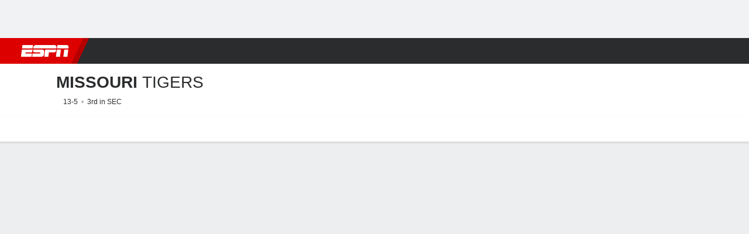

--- FILE ---
content_type: text/html; charset=utf-8
request_url: http://score-origin.espn.com/mens-college-basketball/team/_/id/142/missouri-tigers
body_size: 63622
content:

        <!doctype html>
        <html lang="en">
            <head>
                <meta charSet="utf-8" />

                <!-- ESPNFITT | b237a73bbe7d | 14242225 | dc32d7da | score-origin.espn.com | Mon, 19 Jan 2026 05:29:28 GMT -->
                <script>__dataLayer={"pageViewed":false,"helpersEnabled":false,"page":{"author":"","game_id":"","league":"Not Applicable","page_infrastructure":"fitt","placement":"","play_location":"","premium":"","purchase_method":"","referer":"","search_query":"","section":"","story_id":"","story_title":"","start_type":""},"site":{"portal":"sports","application_name":"Espn Web - Fitt","country":"us","edition":"en-us","site":"espn","language":"en_us","orientation":"desktop"},"pzn":{"affiliate_name":"not authenticated","login_status":"anonymous","betaccountlinked":"no","entitlements":"","has_favorites":"no","hidebetting":"false","has_fantasy":"no","has_notifications":"no","auto_start":"no","userab_1":"","league_manager":"no","paywallshown":"no","isptveauthenticated":"no","ssotveauthenticated":"no","tveauthenticated":"no"},"visitor":{"dssid":"","ad_blocker":"no","wholesale_user":"no","wholesale_mvpd_user":"no","wholesale_provider":"no provider"}}; try{ __dataLayer.visitor = __dataLayer.visitor || {}; __dataLayer.visitor.consent = Object.assign({ isAnonymous: !1 }, JSON.parse(localStorage.getItem('consentToken')).data);}catch(e){}</script>
                <script src="https://dcf.espn.com/TWDC-DTCI/prod/Bootstrap.js"></script>
                <script>
            (function(h,o,u,n,d) {
                h=h[d]=h[d]||{q:[],onReady:function(c){h.q.push(c)}}
                d=o.createElement(u);d.async=1;d.src=n
                n=o.getElementsByTagName(u)[0];n.parentNode.insertBefore(d,n)
            })(window,document,'script','https://www.datadoghq-browser-agent.com/us1/v5/datadog-rum.js','DD_RUM');
            
            window.DD_RUM.onReady(function() {
                window.DD_RUM.setGlobalContext({
                    twdcgrid: {
                        yp_team_id: "67c86818ce5ff1871b58289f",
                        yp_service_id: "67b8d8e244357475ee4bd4b4",
                        datadog_log_index: "observability"
                    }
                });
            });
        </script>
                <title data-react-helmet="true">Missouri Tigers Scores, Stats and Highlights - ESPN</title>
                <meta data-react-helmet="true" name="description" content="Visit ESPN for Missouri Tigers live scores, video highlights, and latest news. Find standings and the full 2025-26 season schedule."/><meta data-react-helmet="true" property="fb:app_id" content="116656161708917"/><meta data-react-helmet="true" property="og:site_name" content="ESPN"/><meta data-react-helmet="true" property="og:url" content="https://www.espn.com/mens-college-basketball/team/_/id/142/missouri-tigers"/><meta data-react-helmet="true" property="og:title" content="Missouri Tigers Scores, Stats and Highlights - ESPN"/><meta data-react-helmet="true" property="og:description" content="Visit ESPN for Missouri Tigers live scores, video highlights, and latest news. Find standings and the full 2025-26 season schedule."/><meta data-react-helmet="true" property="og:image" content="https://a.espncdn.com/combiner/i?img=/i/teamlogos/ncaa/500/142.png"/><meta data-react-helmet="true" property="og:image:width" content="500"/><meta data-react-helmet="true" property="og:image:height" content="500"/><meta data-react-helmet="true" property="og:type" content="website"/><meta data-react-helmet="true" name="twitter:site" content="espn"/><meta data-react-helmet="true" name="twitter:url" content="https://www.espn.com/mens-college-basketball/team/_/id/142/missouri-tigers"/><meta data-react-helmet="true" name="twitter:title" content="Missouri Tigers Scores, Stats and Highlights - ESPN"/><meta data-react-helmet="true" name="twitter:description" content="Visit ESPN for Missouri Tigers live scores, video highlights, and latest news. Find standings and the full 2025-26 season schedule."/><meta data-react-helmet="true" name="twitter:card" content="summary"/><meta data-react-helmet="true" name="twitter:image" content="https://a.espncdn.com/combiner/i?img=/i/teamlogos/ncaa/500/142.png"/><meta data-react-helmet="true" name="twitter:app:name:iphone" content="ESPN"/><meta data-react-helmet="true" name="twitter:app:id:iphone" content="317469184"/><meta data-react-helmet="true" name="twitter:app:name:googleplay" content="ESPN"/><meta data-react-helmet="true" name="twitter:app:id:googleplay" content="com.espn.score_center"/><meta data-react-helmet="true" name="title" content="Missouri Tigers Scores, Stats and Highlights - ESPN"/><meta data-react-helmet="true" name="medium" content="website"/>
                <meta name="viewport" content="initial-scale=1.0, maximum-scale=1.0, user-scalable=no" />
                <meta http-equiv="x-ua-compatible" content="IE=edge" />
                <meta property="og:locale" content="en_US" />

                <link href="//cdn1.espn.net" rel="preconnect" />
                <link href='https://tredir.espn.com' rel='preconnect' crossorigin />
                <link href='https://cdn.registerdisney.go.com' rel='preconnect' crossorigin />
                <link href='https://fan.api.espn.com' rel='preconnect' crossorigin />
                <link href='https://cdn.espn.com' rel='preconnect' crossorigin />
                <link href='https://a.espncdn.com' rel='preconnect' crossorigin />
                <link href='https://site.web.api.espn.com' rel='preconnect' crossorigin />
                <link rel="mask-icon" sizes="any" href="https://a.espncdn.com/prod/assets/icons/E.svg" color="#990000" />
                <link rel="shortcut icon" href="https://a.espncdn.com/favicon.ico" />
                <link rel="apple-touch-icon" href="https://a.espncdn.com/wireless/mw5/r1/images/bookmark-icons-v2/espn-icon-57x57.png" />
                <link rel="apple-touch-icon-precomposed" href="https://a.espncdn.com/wireless/mw5/r1/images/bookmark-icons-v2/espn-icon-57x57.png" />
                <link rel="apple-touch-icon-precomposed" sizes="72x72" href="https://a.espncdn.com/wireless/mw5/r1/images/bookmark-icons-v2/espn-icon-72x72.png" />
                <link rel="apple-touch-icon-precomposed" sizes="114x114" href="https://a.espncdn.com/wireless/mw5/r1/images/bookmark-icons-v2/espn-icon-114x114.png" />
                <link rel="apple-touch-icon-precomposed" sizes="152x152" href="https://a.espncdn.com/wireless/mw5/r1/images/bookmark-icons-v2/espn-icon-152x152.png" />

                <link rel="manifest" href="/manifest.json">

                

                
                
                <link data-react-helmet="true" rel="stylesheet" href="//cdn1.espn.net/fitt/dc32d7da8133-release-01-13-2026.2.0.3935/client/espnfitt/css/fusion-75ea4387.css"/><link data-react-helmet="true" rel="stylesheet" href="//cdn1.espn.net/fitt/dc32d7da8133-release-01-13-2026.2.0.3935/client/espnfitt/css/7245-c047e00a.css"/><link data-react-helmet="true" rel="stylesheet" href="//cdn1.espn.net/fitt/dc32d7da8133-release-01-13-2026.2.0.3935/client/espnfitt/css/espnfitt-233f2380.css"/><link data-react-helmet="true" rel="stylesheet" href="//cdn1.espn.net/fitt/dc32d7da8133-release-01-13-2026.2.0.3935/client/espnfitt/css/394-f8f14c08.css"/><link data-react-helmet="true" rel="stylesheet" href="//cdn1.espn.net/fitt/dc32d7da8133-release-01-13-2026.2.0.3935/client/espnfitt/css/1992-328fafc3.css"/><link data-react-helmet="true" rel="stylesheet" href="//cdn1.espn.net/fitt/dc32d7da8133-release-01-13-2026.2.0.3935/client/espnfitt/css/9290-7ae53e0a.css"/><link data-react-helmet="true" rel="stylesheet" href="//cdn1.espn.net/fitt/dc32d7da8133-release-01-13-2026.2.0.3935/client/espnfitt/css/5952-a8138f74.css"/><link data-react-helmet="true" rel="canonical" href="https://www.espn.com/mens-college-basketball/team/_/id/142/missouri-tigers"/><link data-react-helmet="true" rel="preload" as="font" type="font/woff2" href="https://a.espncdn.com/fonts/_Publico/PublicoBannerExtraboldWeb.woff2" crossorigin="true"/><link data-react-helmet="true" rel="preload" as="font" type="font/woff2" href="https://a.espncdn.com/fonts/_BentonSans/BentonSansBlack.woff2" crossorigin="true"/><link data-react-helmet="true" rel="preload" as="font" type="font/woff2" href="https://a.espncdn.com/fonts/_BentonSansCond/BentonSansCondBold.woff2" crossorigin="true"/><link data-react-helmet="true" rel="preload" as="font" type="font/woff2" href="https://a.espncdn.com/fonts/_PlayoffProCond/PlayoffProCondBold.woff2" crossorigin="true"/><link data-react-helmet="true" rel="preload" as="font" type="font/woff2" href="https://a.espncdn.com/fonts/_PlayoffProCond/PlayoffProCondBlack.woff2" crossorigin="true"/><link data-react-helmet="true" rel="preload" as="font" type="font/woff2" href="https://a.espncdn.com/fonts/_BentonSans/BentonSansBold.woff2" crossorigin="true"/><link data-react-helmet="true" rel="preload" as="font" type="font/woff2" href="https://a.espncdn.com/fonts/_BentonSans/BentonSansMedium.woff2" crossorigin="true"/><link data-react-helmet="true" rel="preload" as="font" type="font/woff2" href="https://a.espncdn.com/fonts/_BentonSans/BentonSansRegular.woff2" crossorigin="true"/><link data-react-helmet="true" rel="preload" as="font" type="font/woff2" href="https://a.espncdn.com/fonts/_Ignite/ESPNIgniteDisplay-CondensedHeavy-Web.woff2" crossorigin="true"/><link data-react-helmet="true" rel="preload" as="font" type="font/woff2" href="https://a.espncdn.com/fonts/_Ignite/ESPNIgniteText-Regular-Web.woff2" crossorigin="true"/><link data-react-helmet="true" rel="preload" as="font" type="font/woff2" href="https://a.espncdn.com/fonts/_Ignite/ESPNIgniteTextCondensed-Regular-Web.woff2" crossorigin="true"/><link data-react-helmet="true" rel="preload" as="font" type="font/woff2" href="https://a.espncdn.com/fonts/_Ignite/ESPNIgniteTextCondensed-Bold-Web.woff2" crossorigin="true"/><link data-react-helmet="true" rel="alternate" href="android-app://com.espn.score_center/sportscenter/x-callback-url/showClubhouse?uid=s:40~l:41~t:142"/><link data-react-helmet="true" rel="alternate" hreflang="en-us" href="https://www.espn.com/mens-college-basketball/team/_/id/142/missouri-tigers"/><link data-react-helmet="true" rel="alternate" hreflang="pt-br" href="https://www.espn.com.br/basquete/universitario-masculino/time/_/id/142/missouri-tigers"/><link data-react-helmet="true" rel="alternate" hreflang="en-in" href="https://www.espn.in/mens-college-basketball/team/_/id/142/missouri-tigers"/><link data-react-helmet="true" rel="alternate" hreflang="en-za" href="https://africa.espn.com/mens-college-basketball/team/_/id/142/missouri-tigers"/><link data-react-helmet="true" rel="alternate" hreflang="en-au" href="https://www.espn.com.au/mens-college-basketball/team/_/id/142/missouri-tigers"/><link data-react-helmet="true" rel="alternate" hreflang="es-ve" href="https://www.espn.com.ve/basquetbol/colegial-hombres/equipo/_/id/142/missouri-tigers"/><link data-react-helmet="true" rel="alternate" hreflang="es-cl" href="https://www.espn.cl/basquetbol/colegial-hombres/equipo/_/id/142/missouri-tigers"/><link data-react-helmet="true" rel="alternate" hreflang="es-mx" href="https://www.espn.com.mx/basquetbol/colegial-hombres/equipo/_/id/142/missouri-tigers"/><link data-react-helmet="true" rel="alternate" hreflang="es-co" href="https://www.espn.com.co/basquetbol/colegial-hombres/equipo/_/id/142/missouri-tigers"/><link data-react-helmet="true" rel="alternate" hreflang="es-pe" href="https://www.espn.com.pe/basquetbol/colegial-hombres/equipo/_/id/142/missouri-tigers"/><link data-react-helmet="true" rel="alternate" hreflang="es-ar" href="https://www.espn.com.ar/basquetbol/colegial-hombres/equipo/_/id/142/missouri-tigers"/><link data-react-helmet="true" rel="alternate" hreflang="es-us" href="https://espndeportes.espn.com/basquetbol/colegial-hombres/equipo/_/id/142/missouri-tigers"/><link data-react-helmet="true" rel="alternate" hreflang="en-ph" href="https://www.espn.ph/mens-college-basketball/team/_/id/142/missouri-tigers"/><link data-react-helmet="true" rel="alternate" hreflang="en-gb" href="https://www.espn.co.uk/mens-college-basketball/team/_/id/142/missouri-tigers"/><link data-react-helmet="true" rel="alternate" hreflang="en-sg" href="https://www.espn.com.sg/mens-college-basketball/team/_/id/142/missouri-tigers"/><link data-react-helmet="true" rel="alternate" hreflang="es-gt" href="https://www.espn.com.gt/basquetbol/colegial-hombres/equipo/_/id/142/missouri-tigers"/><link data-react-helmet="true" rel="alternate" hreflang="es-uy" href="https://www.espn.com.uy/basquetbol/colegial-hombres/equipo/_/id/142/missouri-tigers"/><link data-react-helmet="true" rel="alternate" hreflang="es-do" href="https://www.espn.com.do/basquetbol/colegial-hombres/equipo/_/id/142/missouri-tigers"/><link data-react-helmet="true" rel="alternate" hreflang="es-ec" href="https://www.espn.com.ec/basquetbol/colegial-hombres/equipo/_/id/142/missouri-tigers"/><link data-react-helmet="true" rel="alternate" hreflang="es-pa" href="https://www.espn.com.pa/basquetbol/colegial-hombres/equipo/_/id/142/missouri-tigers"/><link data-react-helmet="true" rel="alternate" hreflang="es-cr" href="https://www.espn.co.cr/basquetbol/colegial-hombres/equipo/_/id/142/missouri-tigers"/><link data-react-helmet="true" rel="alternate" hreflang="nl-nl" href="https://www.espn.nl/college-basketball-mannen/team/_/id/142/missouri-tigers"/>
                <script src="//cdn1.espn.net/fitt/dc32d7da8133-release-01-13-2026.2.0.3935/client/espnfitt/runtime-68c5a4c8.js" defer></script><script src="//cdn1.espn.net/fitt/dc32d7da8133-release-01-13-2026.2.0.3935/client/espnfitt/dmp-sdk-e891f094.js" defer></script><script src="//cdn1.espn.net/fitt/dc32d7da8133-release-01-13-2026.2.0.3935/client/espnfitt/7245-90009857.js" defer></script><script src="//cdn1.espn.net/fitt/dc32d7da8133-release-01-13-2026.2.0.3935/client/espnfitt/1609-dac15037.js" defer></script><script src="//cdn1.espn.net/fitt/dc32d7da8133-release-01-13-2026.2.0.3935/client/espnfitt/9264-abee4af7.js" defer></script><script src="//cdn1.espn.net/fitt/dc32d7da8133-release-01-13-2026.2.0.3935/client/espnfitt/394-78560395.js" defer></script><script src="//cdn1.espn.net/fitt/dc32d7da8133-release-01-13-2026.2.0.3935/client/espnfitt/1765-53c8f25a.js" defer></script><script src="//cdn1.espn.net/fitt/dc32d7da8133-release-01-13-2026.2.0.3935/client/espnfitt/6500-6c720148.js" defer></script><script src="//cdn1.espn.net/fitt/dc32d7da8133-release-01-13-2026.2.0.3935/client/espnfitt/3725-6f63c071.js" defer></script><script src="//cdn1.espn.net/fitt/dc32d7da8133-release-01-13-2026.2.0.3935/client/espnfitt/2305-bfc4c0e6.js" defer></script><script src="//cdn1.espn.net/fitt/dc32d7da8133-release-01-13-2026.2.0.3935/client/espnfitt/9067-08428f8b.js" defer></script><script src="//cdn1.espn.net/fitt/dc32d7da8133-release-01-13-2026.2.0.3935/client/espnfitt/736-1393482f.js" defer></script><script src="//cdn1.espn.net/fitt/dc32d7da8133-release-01-13-2026.2.0.3935/client/espnfitt/40-6b556239.js" defer></script><script src="//cdn1.espn.net/fitt/dc32d7da8133-release-01-13-2026.2.0.3935/client/espnfitt/6746-e2a20a3a.js" defer></script><script src="//cdn1.espn.net/fitt/dc32d7da8133-release-01-13-2026.2.0.3935/client/espnfitt/9290-03bc11f9.js" defer></script><script src="//cdn1.espn.net/fitt/dc32d7da8133-release-01-13-2026.2.0.3935/client/espnfitt/2553-7cb1f6b5.js" defer></script><script src="//cdn1.espn.net/fitt/dc32d7da8133-release-01-13-2026.2.0.3935/client/espnfitt/5799-a7bc2fca.js" defer></script><script src="//cdn1.espn.net/fitt/dc32d7da8133-release-01-13-2026.2.0.3935/client/espnfitt/4923-e68bede4.js" defer></script><script src="//cdn1.espn.net/fitt/dc32d7da8133-release-01-13-2026.2.0.3935/client/espnfitt/5952-16ca30a3.js" defer></script>
                <link rel="prefetch" href="//cdn1.espn.net/fitt/dc32d7da8133-release-01-13-2026.2.0.3935/client/espnfitt/_manifest.js" as="script" /><link rel="prefetch" href="//cdn1.espn.net/fitt/dc32d7da8133-release-01-13-2026.2.0.3935/client/espnfitt/espn-en-7ceea7f0.js" as="script" />
<link rel="prefetch" href="//cdn1.espn.net/fitt/dc32d7da8133-release-01-13-2026.2.0.3935/client/espnfitt/espnfitt-be3173f7.js" as="script" />
<link rel="prefetch" href="//cdn1.espn.net/fitt/dc32d7da8133-release-01-13-2026.2.0.3935/client/espnfitt/team-e7c7b0f9.js" as="script" />
                <style type="text/css" id="fittLoadingStyle">
   .page-container,
   .Nav__Primary__Menu,
   .Nav__Secondary__Menu,
    .NavSecondary--GamePackage,
   .SoccerPerformers--gamepackage,
   .ScoreCell__Notes--footer,
   .Gamestrip,
   .Ad:before {
       opacity:                    0;
   }
</style>
                <noscript>
            <style type="text/css">
                div.HeaderScoreboardContainer, div.Ad, div.sponsored-content { display: none !important; }
                .page-container,
                .Nav__Primary .Nav__Primary__Menu .Nav__Primary__Menu__Item a,
                .Nav__Primary .Nav__Primary__Menu .Nav__Primary__Menu__Item .Nav__Primary__Menu__Link,
                .Nav__Secondary .Nav__Secondary__Menu .Nav__Secondary__Menu__Title .Nav__Secondary__Menu__Link,
                .Nav__Secondary .Nav__Secondary__Menu .Nav__Secondary__Menu__Item .Nav__Secondary__Menu__Link {
                    opacity: 1;
                }
            </style>
        </noscript>
                <script async src="https://a.espncdn.com/prod/scripts/analytics/ESPN_at_v2.rs.min.js"></script>
            </head>
            <body>
                <img width="99999" height="99999" alt="" style="pointer-events: none; position: absolute; top: 0; left: 0; width: 99%; height: 99%; max-width: 99%; max-height: 99%;" src="[data-uri]">
                
                <div id="espnfitt"><div id="DataWrapper"><div id="fitt-analytics"><div id="themeProvider" class="theme-light "><div class="bp-mobileMDPlus bp-mobileLGPlus bp-tabletPlus bp-desktopPlus bp-desktopLGPlus" data-fitt-page-type="team"><div id="lightboxContainer"></div><div class="HeaderScoreboardWrapper"><div class="HeaderScoreboardContainer HeaderScoreboardContainer--loading"><section class="HeaderScoreboard HeaderScoreboard--empty" aria-label="HeaderScoreboard"><button class="HiddenSkip" data-skip="content">Skip to main content</button><button class="HiddenSkip" data-skip="nav">Skip to navigation</button><div class="HeaderScoreboard__Wrapper"><div class="HeaderScoreboard__Carousel"><div class="HeaderScoreboard__Carousel__Nav HeaderScoreboard__Carousel__Nav--prev is-disabled"><svg aria-hidden="true" class="icon__svg" viewBox="0 0 24 24"><use xlink:href="#icon__caret__left"></use></svg></div><div class="HeaderScoreboard__Carousel__Wrapper"><div style="transform:translateX(0px);transition:0.7s ease"><div class="HeaderScoreboard__Events"><div class="HeaderScoreboard__SportSection"><div class="ScoreCell ScoreCell--md ScoreCell--noLinks" role="group"><a class="ScoreCell__LinkOverlay"></a><div class="ScoreCell__Link"><div class="ScoreCell__Link__Event__Detail"><div class="ScoreCell__CompetitorDetails"><ul class="ScoreCell__Competitors"></ul></div></div></div></div></div></div></div></div><div class="HeaderScoreboard__Carousel__Nav HeaderScoreboard__Carousel__Nav--next is-disabled"><svg aria-hidden="true" class="icon__svg" viewBox="0 0 24 24"><use xlink:href="#icon__caret__right"></use></svg></div></div></div></section></div></div><header class="db Site__Header__Wrapper sticky"><div class="Site__Header db left-0 top-0 w-100 bg-clr-gray-02 Site__Header--espn"><nav class="Nav__Primary center flex justify-between items-center" aria-label="Global Navigation"><div class="Nav__Primary__Section Nav__Primary__Section--left"><div class="Nav__Primary__Branding__Logo"><div class="Nav__Primary__Branding__Wrapper"><a class="AnchorLink Nav__Primary__Branding Nav__Primary__Branding--espn" tabindex="0" data-track-nav_layer="global nav" data-track-nav_item="espn-logo" aria-label="ESPN Home Page" href="/">ESPN</a></div></div><ul class="Nav__Primary__Menu flex Nav__Primary__Menu--left w-100"><div><li class="Nav__Primary__Menu__Item flex items-center relative Nav__Primary__Menu__Item--espn-en n7 Nav__AccessibleMenuItem_Wrapper" data-testid="NavAccessibleMenuItem"><a class="AnchorLink Button--unstyled Nav__Primary__Menu__Link clr-white flex items-center" tabindex="0" aria-label="ESPN NFL Home Page" href="/nfl/" id="nav-link-undefined" aria-selected="false" data-track-nav_item="nfl" data-track-nav_layer="global nav"><div class="Nav__Primary__Menu__Item--button-container"><span class="Nav__Text Nav__Primary__Menu__Item--text" data-resource-id="team.nfl_tab">NFL</span></div></a><button aria-label="NFL" aria-expanded="false" class="Button--unstyled Nav__Primary__Menu__Toggle" tabindex="0" aria-haspopup="true"><svg role="img" aria-hidden="true" class="Nav__SubmenuIndicatorIcon icon__svg fill-clr-white icon_svg--dark icon__svg" viewBox="0 0 24 24"><title id="undefined-submenu">NFL</title><use xlink:href="#icon__caret__down"></use></svg></button></li></div><div><li class="Nav__Primary__Menu__Item flex items-center relative Nav__Primary__Menu__Item--espn-en n7 Nav__AccessibleMenuItem_Wrapper" data-testid="NavAccessibleMenuItem"><a class="AnchorLink Button--unstyled Nav__Primary__Menu__Link clr-white flex items-center" tabindex="0" aria-label="ESPN NBA Home Page" href="/nba/" id="nav-link-undefined" aria-selected="false" data-track-nav_item="nba" data-track-nav_layer="global nav"><div class="Nav__Primary__Menu__Item--button-container"><span class="Nav__Text Nav__Primary__Menu__Item--text" data-resource-id="team.nba_tab">NBA</span></div></a><button aria-label="NBA" aria-expanded="false" class="Button--unstyled Nav__Primary__Menu__Toggle" tabindex="0" aria-haspopup="true"><svg role="img" aria-hidden="true" class="Nav__SubmenuIndicatorIcon icon__svg fill-clr-white icon_svg--dark icon__svg" viewBox="0 0 24 24"><title id="undefined-submenu">NBA</title><use xlink:href="#icon__caret__down"></use></svg></button></li></div><div><li class="Nav__Primary__Menu__Item flex items-center relative Nav__Primary__Menu__Item--espn-en n7 Nav__AccessibleMenuItem_Wrapper" data-testid="NavAccessibleMenuItem"><a class="AnchorLink Button--unstyled Nav__Primary__Menu__Link clr-white flex items-center" tabindex="0" aria-label="ESPN NCAAF Home Page" href="/college-football/" id="nav-link-undefined" aria-selected="false" data-track-nav_item="ncaaf" data-track-nav_layer="global nav"><div class="Nav__Primary__Menu__Item--button-container"><span class="Nav__Text Nav__Primary__Menu__Item--text" data-resource-id="team.ncaaf_tab">NCAAF</span></div></a><button aria-label="NCAAF" aria-expanded="false" class="Button--unstyled Nav__Primary__Menu__Toggle" tabindex="0" aria-haspopup="true"><svg role="img" aria-hidden="true" class="Nav__SubmenuIndicatorIcon icon__svg fill-clr-white icon_svg--dark icon__svg" viewBox="0 0 24 24"><title id="undefined-submenu">NCAAF</title><use xlink:href="#icon__caret__down"></use></svg></button></li></div><div><li class="Nav__Primary__Menu__Item flex items-center relative Nav__Primary__Menu__Item--active Nav__Primary__Menu__Item--espn-en n7 Nav__AccessibleMenuItem_Wrapper" data-testid="NavAccessibleMenuItem"><a class="AnchorLink Button--unstyled Nav__Primary__Menu__Link clr-white flex items-center" tabindex="0" aria-label="ESPN NCAAM Home Page" href="/mens-college-basketball/" id="nav-link-undefined" aria-selected="true" data-track-nav_item="ncaam" data-track-nav_layer="global nav"><div class="Nav__Primary__Menu__Item--button-container"><span class="Nav__Text Nav__Primary__Menu__Item--text" data-resource-id="team.ncaam_tab">NCAAM</span></div></a><button aria-label="NCAAM" aria-expanded="false" class="Button--unstyled Nav__Primary__Menu__Toggle" tabindex="0" aria-haspopup="true"><svg role="img" aria-hidden="true" class="Nav__SubmenuIndicatorIcon icon__svg fill-clr-white icon_svg--dark icon__svg" viewBox="0 0 24 24"><title id="undefined-submenu">NCAAM</title><use xlink:href="#icon__caret__down"></use></svg></button></li></div><div><li class="Nav__Primary__Menu__Item flex items-center relative Nav__Primary__Menu__Item--espn-en n7 Nav__AccessibleMenuItem_Wrapper" data-testid="NavAccessibleMenuItem"><a class="AnchorLink Button--unstyled Nav__Primary__Menu__Link clr-white flex items-center" tabindex="0" aria-label="ESPN NCAAW Home Page" href="/womens-college-basketball/" id="nav-link-undefined" aria-selected="false" data-track-nav_item="ncaaw" data-track-nav_layer="global nav"><div class="Nav__Primary__Menu__Item--button-container"><span class="Nav__Text Nav__Primary__Menu__Item--text" data-resource-id="team.ncaaw_tab">NCAAW</span></div></a><button aria-label="NCAAW" aria-expanded="false" class="Button--unstyled Nav__Primary__Menu__Toggle" tabindex="0" aria-haspopup="true"><svg role="img" aria-hidden="true" class="Nav__SubmenuIndicatorIcon icon__svg fill-clr-white icon_svg--dark icon__svg" viewBox="0 0 24 24"><title id="undefined-submenu">NCAAW</title><use xlink:href="#icon__caret__down"></use></svg></button></li></div><div><li class="Nav__Primary__Menu__Item flex items-center relative Nav__Primary__Menu__Item--espn-en n7 Nav__AccessibleMenuItem_Wrapper" data-testid="NavAccessibleMenuItem"><a class="AnchorLink Button--unstyled Nav__Primary__Menu__Link clr-white flex items-center" tabindex="0" aria-label="ESPN NHL Home Page" href="/nhl/" id="nav-link-undefined" aria-selected="false" data-track-nav_item="nhl" data-track-nav_layer="global nav"><div class="Nav__Primary__Menu__Item--button-container"><span class="Nav__Text Nav__Primary__Menu__Item--text" data-resource-id="team.nhl_tab">NHL</span></div></a><button aria-label="NHL" aria-expanded="false" class="Button--unstyled Nav__Primary__Menu__Toggle" tabindex="0" aria-haspopup="true"><svg role="img" aria-hidden="true" class="Nav__SubmenuIndicatorIcon icon__svg fill-clr-white icon_svg--dark icon__svg" viewBox="0 0 24 24"><title id="undefined-submenu">NHL</title><use xlink:href="#icon__caret__down"></use></svg></button></li></div><div><li class="Nav__Primary__Menu__Item flex items-center relative Nav__Primary__Menu__Item--espn-en n7 Nav__AccessibleMenuItem_Wrapper" data-testid="NavAccessibleMenuItem"><a class="AnchorLink Button--unstyled Nav__Primary__Menu__Link clr-white flex items-center" tabindex="0" aria-label="ESPN Soccer Home Page" href="/soccer/" id="nav-link-undefined" aria-selected="false" data-track-nav_item="soccer" data-track-nav_layer="global nav"><div class="Nav__Primary__Menu__Item--button-container"><span class="Nav__Text Nav__Primary__Menu__Item--text" data-resource-id="team.soccer_tab">Soccer</span></div></a><button aria-label="Soccer" aria-expanded="false" class="Button--unstyled Nav__Primary__Menu__Toggle" tabindex="0" aria-haspopup="true"><svg role="img" aria-hidden="true" class="Nav__SubmenuIndicatorIcon icon__svg fill-clr-white icon_svg--dark icon__svg" viewBox="0 0 24 24"><title id="undefined-submenu">Soccer</title><use xlink:href="#icon__caret__down"></use></svg></button></li></div><div><li class="Nav__Primary__Menu__Item flex items-center relative Nav__Primary__Menu__Item--espn-en n7 Nav__AccessibleMenuItem_Wrapper" data-testid="NavAccessibleMenuItem"><a class="AnchorLink Button--unstyled Nav__Primary__Menu__Link clr-white flex items-center" tabindex="0" aria-label="ESPN More Sports Home Page" href="#" id="nav-link-undefined" aria-selected="false" data-track-nav_item="more sports" data-track-nav_layer="global nav"><span class="Nav__Text Nav__Primary__Menu__Item--text" data-resource-id="team.moresports_tab">More Sports</span></a><button aria-label="More Sports" aria-expanded="false" class="Button--unstyled Nav__Primary__Menu__Toggle" tabindex="0" aria-haspopup="true"><svg role="img" aria-hidden="true" class="Nav__SubmenuIndicatorIcon icon__svg fill-clr-white icon_svg--dark icon__svg" viewBox="0 0 24 24"><title id="undefined-submenu">More Sports</title><use xlink:href="#icon__caret__down"></use></svg></button></li></div></ul></div><div class="Nav__Primary__Section Nav__Primary__Section--right"><ul class="Nav__Primary__Menu flex Nav__Primary__Menu--right flex-none"><div><li class="Nav__Primary__Menu__Item flex items-center relative Nav__Primary__Menu__Item--espn-en n7 Nav__AccessibleMenuItem_Wrapper" data-testid="NavAccessibleMenuItem"><a class="AnchorLink Button--unstyled Nav__Primary__Menu__Link clr-white flex items-center" tabindex="0" href="http://www.espn.com/watch/" id="nav-link-undefined" aria-selected="false" data-track-nav_item="watch" data-track-nav_layer="global nav"><div class="Nav__Primary__Menu__Item--button-container"><div class="Nav__Primary__Menu__Item--image-container"><img alt="Watch ESPN" class="Image Nav__Primary__Menu__Item--icon" data-mptype="image" src="[data-uri]"/></div><span class="Nav__Text Nav__Primary__Menu__Item--text" data-resource-id="team.watch_tab">Watch</span></div></a><button aria-label="Watch" aria-expanded="false" class="Button--unstyled Nav__Primary__Menu__Toggle" tabindex="0" aria-haspopup="true"><svg role="img" aria-hidden="true" class="Nav__SubmenuIndicatorIcon icon__svg fill-clr-white icon_svg--dark icon__svg" viewBox="0 0 24 24"><title id="undefined-submenu">Watch</title><use xlink:href="#icon__caret__down"></use></svg></button></li></div><div><li class="Nav__Primary__Menu__Item flex items-center relative Nav__Primary__Menu__Item--espn-en n7 Nav__AccessibleMenuItem_Wrapper" data-testid="NavAccessibleMenuItem"><a class="AnchorLink Button--unstyled Nav__Primary__Menu__Link clr-white flex items-center" tabindex="0" href="/fantasy/" id="nav-link-undefined" aria-selected="false" data-track-nav_item="fantasy" data-track-nav_layer="global nav"><div class="Nav__Primary__Menu__Item--button-container"><div class="Nav__Primary__Menu__Item--image-container"><img alt="ESPN Fantasy" class="Image Nav__Primary__Menu__Item--icon" data-mptype="image" src="[data-uri]"/></div><span class="Nav__Text Nav__Primary__Menu__Item--text" data-resource-id="team.fantasy_tab">Fantasy</span></div></a><button aria-label="Fantasy" aria-expanded="false" class="Button--unstyled Nav__Primary__Menu__Toggle" tabindex="0" aria-haspopup="true"><svg role="img" aria-hidden="true" class="Nav__SubmenuIndicatorIcon icon__svg fill-clr-white icon_svg--dark icon__svg" viewBox="0 0 24 24"><title id="undefined-submenu">Fantasy</title><use xlink:href="#icon__caret__down"></use></svg></button></li></div></ul><ul class="Nav__Primary__Menu flex Nav__Primary__Menu--right flex-none"><div><li class="Nav__Primary__Menu__Item flex-none relative wheretowatchBtn n7 Nav__AccessibleMenuItem_Wrapper" data-testid="NavAccessibleMenuItem"><a class="AnchorLink Button--unstyled" tabindex="0" href="https://www.espn.com/where-to-watch" id="nav-link-undefined" aria-selected="false" data-track-nav_item="watch icon" data-track-nav_layer="global nav"><div class="Nav__Primary__Menu__Link clr-white flex items-center ns7 Nav__Primary__Menu__Item--button-container clr-white"><div class="Nav__Primary__Menu__Item--image-container clr-white"><svg aria-hidden="true" class="prism-Iconography prism-Iconography--misc-w2W Nav__Primary__Menu__Item--icon" focusable="false" height="1em" viewBox="0 0 32 32" width="1em" xmlns="http://www.w3.org/2000/svg" xmlns:xlink="http://www.w3.org/1999/xlink"><path fill="currentColor" d="M12.4 10h12.8v2.4H12.4V10zM25.2 16.4H12.4v2.4h12.8v-2.4zM9.6 17.6a1.6 1.6 0 11-3.2 0 1.6 1.6 0 013.2 0zM8 12.8a1.6 1.6 0 100-3.2 1.6 1.6 0 000 3.2z"></path><path fill="currentColor" d="M.4 2h31.2v24.8H22V30H10v-3.2H.4V2zm28.8 22.4v-20H2.8v20h26.4z"></path></svg></div><span class="Nav__Text Nav__Primary__Menu__Item--text" data-resource-id="team.whereto watch_tab">Where to Watch</span></div></a></li></div><li class="Nav__Primary__Menu__Item Nav__Search flex-none relative"><div class="Nav__Search__Toggle"><svg aria-expanded="false" tabindex="0" role="button" aria-hidden="false" aria-labelledby="navSearchLabel" class="icon__svg" viewBox="0 0 24 24"><title id="navSearchLabel">Search</title><use xlink:href="#icon__search__v2"></use></svg></div></li></ul></div></nav></div></header><div id="fittBGContainer"><div id="fittBGContainerInner"><div id="fittBGContainerInside"><div id="fittBGAd" data-box-type="fitt-adbox-wallpaper"><div class="Ad ad-slot" data-slot-type="wallpaper" data-collapse-before-load="true" data-exclude-bp="s,m" data-slot-kvps="pos=wallpaper"></div></div></div></div></div><main id="fittPageContainer" tabindex="-1"><div data-box-type="fitt-adbox-exclusions"><div class="Ad ad-slot" data-slot-type="exclusions" data-category-exclusion="true" data-slot-kvps="pos=exclusions"></div></div><div class="pageContent"><div class="StickyContainer" data-sticky-parent="true"><div class="ResponsiveWrapper"><div class="ClubhouseHeader w-100 overflow-hidden bb ph4 ClubhouseHeader--tabletPlus bg-clr-white brdr-clr-gray-10"><div class="ClubhouseHeader__Container w-100 center flex items-center justify-between"><div class="ClubhouseHeader__Main flex items-center pv3 justify-start"><img alt="Tigers" class="Image Logo Logo__xxl" data-mptype="image" src="[data-uri]"/><div class="ClubhouseHeader__Main_Aside pl4 relative"><h1 class="ClubhouseHeader__Name ttu flex items-start n2"><span class="flex flex-wrap"><span class="db pr3 nowrap fw-bold">Missouri</span><span class="db">Tigers</span></span></h1><div class="ClubhouseHeader__TeamDetails flex items-center mt3"><ul class="list flex ClubhouseHeader__Record n8 ml4"><li>13-5</li><li>3rd in SEC</li></ul></div></div></div></div></div></div><div class="" data-sticky="true"><div class="ScrollSpy_container"><span></span></div><nav class="Nav__Secondary bg-clr-white brdr-clr-gray-03" aria-label="Secondary Navigation" data-testid="Nav_Secondary"><div class="Nav__Secondary__Inner"><ul class="Nav__Secondary__Menu center flex items-center relative"><li class="Nav__Secondary__Menu__Title flex-none n7 mr2 relative hideLogoUntilSticky"><a class="AnchorLink Nav__Secondary__Menu__Link clr-gray-01 flex items-center pl3 pr4" tabindex="0" href="#"><img alt="" class="Image Logo Nav__Secondary__Menu__Logo mr2 Logo__md" data-mptype="image" src="[data-uri]"/><span class="Nav__Text" data-resource-id="team._tab"></span></a></li><div><li class="Nav__Secondary__Menu__Item flex items-center n7 relative Nav__Secondary__Menu__Item--active n7 Nav__AccessibleMenuItem_Wrapper" data-testid="NavAccessibleMenuItem"><a class="AnchorLink Button--unstyled Nav__Secondary__Menu__Link clr-gray-01 flex items-center ph3" tabindex="0" href="/mens-college-basketball/team/_/id/142" id="nav-link-undefined" aria-selected="true" data-track-nav_item="home" data-track-nav_layer="secondary nav"><span class="Nav__Text" data-resource-id="team.home_tab">Home</span></a></li></div><div><li class="Nav__Secondary__Menu__Item flex items-center n7 relative n7 Nav__AccessibleMenuItem_Wrapper" data-testid="NavAccessibleMenuItem"><a class="AnchorLink Button--unstyled Nav__Secondary__Menu__Link clr-gray-01 flex items-center ph3" tabindex="0" href="/mens-college-basketball/team/schedule/_/id/142" id="nav-link-undefined" aria-selected="false" data-track-nav_item="schedule" data-track-nav_layer="secondary nav"><span class="Nav__Text" data-resource-id="team.schedule_tab">Schedule</span></a></li></div><div><li class="Nav__Secondary__Menu__Item flex items-center n7 relative n7 Nav__AccessibleMenuItem_Wrapper" data-testid="NavAccessibleMenuItem"><a class="AnchorLink Button--unstyled Nav__Secondary__Menu__Link clr-gray-01 flex items-center ph3" tabindex="0" href="/mens-college-basketball/team/stats/_/id/142" id="nav-link-undefined" aria-selected="false" data-track-nav_item="statistics" data-track-nav_layer="secondary nav"><span class="Nav__Text" data-resource-id="team.statistics_tab">Statistics</span></a></li></div><div><li class="Nav__Secondary__Menu__Item flex items-center n7 relative n7 Nav__AccessibleMenuItem_Wrapper" data-testid="NavAccessibleMenuItem"><a class="AnchorLink Button--unstyled Nav__Secondary__Menu__Link clr-gray-01 flex items-center ph3" tabindex="0" href="/mens-college-basketball/team/roster/_/id/142" id="nav-link-undefined" aria-selected="false" data-track-nav_item="roster" data-track-nav_layer="secondary nav"><span class="Nav__Text" data-resource-id="team.roster_tab">Roster</span></a></li></div><div><li class="Nav__Secondary__Menu__Item flex items-center n7 relative justify-between n7 Nav__AccessibleMenuItem_Wrapper" data-testid="NavAccessibleMenuItem"><a class="AnchorLink Button--unstyled Nav__Secondary__Menu__Link clr-gray-01 flex items-center ph3" tabindex="0" href="https://www.vividseats.com/ncaab/missouri-tigers-tickets.html?wsUser=717&amp;wsVar=us~mens-college-basketball~team,mens-college-basketball,desktop,en" id="nav-link-undefined" aria-selected="false" data-track-event_detail="tickets:https://www.vividseats.com/ncaab/missouri-tigers-tickets.html?wsUser=717&amp;wsVar=us~mens-college-basketball~team,mens-college-basketball,desktop,en" data-track-event_name="exit link interaction" data-track-custom="yes" target="_blank" rel="noopener"><span class="Nav__Text" data-resource-id="team.tickets_tab">Tickets</span><svg role="img" tabindex="-1" aria-hidden="false" aria-label="External Link" class="icon-external ml2 icon__svg" viewBox="0 0 24 24"><title>External Link</title><use xlink:href="#icon__external"></use></svg></a></li></div></ul></div></nav></div><div class="" data-sticky="true"><div class="StickyContainer--gradient"></div></div><div data-box-type="fitt-adbox-banner"><div class="Ad Ad--banner ad-slot" data-slot-type="banner" data-slot-kvps="pos=banner"></div></div><div class="page-container cf"><div class="layout is-2-7-3 is-clubhouse"><div class="layout__column layout__column--1" role="" aria-label=""><section><div class=""><section class="Schedule br-4 overflow-hidden Schedule__mens-college-basketball Schedule--desktop"><div class="Schedule__Header overflow-hidden bg-clr-white"><h1 class="Schedule__Header__Title flex justify-between clr-gray-01 n8 fw-heavy flex-column">2025-26 Schedule</h1></div><div class="Schedule__Scroll__Container bg-clr-white"><section class="Schedule__Group"><h2 class="Schedule__Group__Title bb bt db ttu pa3 h10 bg-clr-gray-10 brdr-clr-gray-08 clr-gray-01">Regular Season</h2><a class="Schedule__Game pa3 Schedule__Game--post db hover:bg-clr-white bg-clr-gray-10 clr-gray-01" href="https://www.espn.com/mens-college-basketball/game/_/gameId/401829423/missouri-howard"><div class="Schedule__Game__Wrapper flex items-center"><div class="Schedule__Info flex items-center flex-grow h9 pr2 relative"><span class="Schedule_atVs tl mr2">@</span><img alt="" class="Image Logo Schedule__Logo flex-none mr2 Logo__sm" data-mptype="image" src="[data-uri]"/><span class="Schedule__Team truncate">Howard</span></div><div class="Schedule__Meta flex ttu items-end h9" data-testid="ScheduleItemMeta"><span class="Schedule__Result is--win clr-positive fl tc nowrap db">W</span><span class="Schedule__Score pl2 nowrap db fr tar">88-67</span></div></div></a><a class="Schedule__Game pa3 Schedule__Game--post db hover:bg-clr-white bg-clr-gray-10 clr-gray-01" href="https://www.espn.com/mens-college-basketball/game/_/gameId/401829345/se-missouri-missouri"><div class="Schedule__Game__Wrapper flex items-center"><div class="Schedule__Info flex items-center flex-grow h9 pr2 relative"><span class="Schedule_atVs tl mr2">vs</span><img alt="" class="Image Logo Schedule__Logo flex-none mr2 Logo__sm" data-mptype="image" src="[data-uri]"/><span class="Schedule__Team truncate">SE Missouri</span></div><div class="Schedule__Meta flex ttu items-end h9" data-testid="ScheduleItemMeta"><span class="Schedule__Result is--win clr-positive fl tc nowrap db">W</span><span class="Schedule__Score pl2 nowrap db fr tar">89-84</span></div></div></a><a class="Schedule__Game pa3 Schedule__Game--post db hover:bg-clr-white bg-clr-gray-10 clr-gray-01" href="https://www.espn.com/mens-college-basketball/game/_/gameId/401823515/vmi-missouri"><div class="Schedule__Game__Wrapper flex items-center"><div class="Schedule__Info flex items-center flex-grow h9 pr2 relative"><span class="Schedule_atVs tl mr2">vs</span><img alt="" class="Image Logo Schedule__Logo flex-none mr2 Logo__sm" data-mptype="image" src="[data-uri]"/><span class="Schedule__Team truncate">VMI</span></div><div class="Schedule__Meta flex ttu items-end h9" data-testid="ScheduleItemMeta"><span class="Schedule__Result is--win clr-positive fl tc nowrap db">W</span><span class="Schedule__Score pl2 nowrap db fr tar">106-68</span></div></div></a><a class="Schedule__Game pa3 Schedule__Game--post db hover:bg-clr-white bg-clr-gray-10 clr-gray-01" href="https://www.espn.com/mens-college-basketball/game/_/gameId/401827234/minnesota-missouri"><div class="Schedule__Game__Wrapper flex items-center"><div class="Schedule__Info flex items-center flex-grow h9 pr2 relative"><span class="Schedule_atVs tl mr2">vs</span><img alt="" class="Image Logo Schedule__Logo flex-none mr2 Logo__sm" data-mptype="image" src="[data-uri]"/><span class="Schedule__Team truncate">Minnesota</span></div><div class="Schedule__Meta flex ttu items-end h9" data-testid="ScheduleItemMeta"><span class="Schedule__Result is--win clr-positive fl tc nowrap db">W</span><span class="Schedule__Score pl2 nowrap db fr tar">83-60</span></div></div></a><a class="Schedule__Game pa3 Schedule__Game--post db hover:bg-clr-white bg-clr-gray-10 clr-gray-01" href="https://www.espn.com/mens-college-basketball/game/_/gameId/401827041/prairie-view-missouri"><div class="Schedule__Game__Wrapper flex items-center"><div class="Schedule__Info flex items-center flex-grow h9 pr2 relative"><span class="Schedule_atVs tl mr2">vs</span><img alt="" class="Image Logo Schedule__Logo flex-none mr2 Logo__sm" data-mptype="image" src="[data-uri]"/><span class="Schedule__Team truncate">Prairie View</span></div><div class="Schedule__Meta flex ttu items-end h9" data-testid="ScheduleItemMeta"><span class="Schedule__Result is--win clr-positive fl tc nowrap db">W</span><span class="Schedule__Score pl2 nowrap db fr tar">91-73</span></div></div></a><a class="Schedule__Game pa3 Schedule__Game--post db hover:bg-clr-white bg-clr-gray-10 clr-gray-01" href="https://www.espn.com/mens-college-basketball/game/_/gameId/401811106/south-dakota-missouri"><div class="Schedule__Game__Wrapper flex items-center"><div class="Schedule__Info flex items-center flex-grow h9 pr2 relative"><span class="Schedule_atVs tl mr2">vs</span><img alt="" class="Image Logo Schedule__Logo flex-none mr2 Logo__sm" data-mptype="image" src="[data-uri]"/><span class="Schedule__Team truncate">South Dakota</span></div><div class="Schedule__Meta flex ttu items-end h9" data-testid="ScheduleItemMeta"><span class="Schedule__Result is--win clr-positive fl tc nowrap db">W</span><span class="Schedule__Score pl2 nowrap db fr tar">102-68</span></div></div></a><a class="Schedule__Game pa3 Schedule__Game--post db hover:bg-clr-white bg-clr-gray-10 clr-gray-01" href="https://www.espn.com/mens-college-basketball/game/_/gameId/401829280/sc-state-missouri"><div class="Schedule__Game__Wrapper flex items-center"><div class="Schedule__Info flex items-center flex-grow h9 pr2 relative"><span class="Schedule_atVs tl mr2">vs</span><img alt="" class="Image Logo Schedule__Logo flex-none mr2 Logo__sm" data-mptype="image" src="[data-uri]"/><span class="Schedule__Team truncate">SC State</span></div><div class="Schedule__Meta flex ttu items-end h9" data-testid="ScheduleItemMeta"><span class="Schedule__Result is--win clr-positive fl tc nowrap db">W</span><span class="Schedule__Score pl2 nowrap db fr tar">98-66</span></div></div></a><a class="Schedule__Game pa3 Schedule__Game--post db hover:bg-clr-white bg-clr-gray-10 clr-gray-01" href="https://www.espn.com/mens-college-basketball/game/_/gameId/401827486/cleveland-st-missouri"><div class="Schedule__Game__Wrapper flex items-center"><div class="Schedule__Info flex items-center flex-grow h9 pr2 relative"><span class="Schedule_atVs tl mr2">vs</span><img alt="" class="Image Logo Schedule__Logo flex-none mr2 Logo__sm" data-mptype="image" src="[data-uri]"/><span class="Schedule__Team truncate">Cleveland St</span></div><div class="Schedule__Meta flex ttu items-end h9" data-testid="ScheduleItemMeta"><span class="Schedule__Result is--win clr-positive fl tc nowrap db">W</span><span class="Schedule__Score pl2 nowrap db fr tar">86-59</span></div></div></a><a class="Schedule__Game pa3 Schedule__Game--post db hover:bg-clr-white bg-clr-gray-10 clr-gray-01" href="https://www.espn.com/mens-college-basketball/game/_/gameId/401806368/missouri-notre-dame"><div class="Schedule__Game__Wrapper flex items-center"><div class="Schedule__Info flex items-center flex-grow h9 pr2 relative"><span class="Schedule_atVs tl mr2">@</span><img alt="" class="Image Logo Schedule__Logo flex-none mr2 Logo__sm" data-mptype="image" src="[data-uri]"/><span class="Schedule__Team truncate">Notre Dame</span></div><div class="Schedule__Meta flex ttu items-end h9" data-testid="ScheduleItemMeta"><span class="Schedule__Result is--loss clr-negative fl tc nowrap db">L</span><span class="Schedule__Score pl2 nowrap db fr tar">76-71</span></div></div></a><a class="Schedule__Game pa3 Schedule__Game--post db hover:bg-clr-white bg-clr-gray-10 clr-gray-01" href="https://www.espn.com/mens-college-basketball/game/_/gameId/401819885/missouri-kansas"><div class="Schedule__Game__Wrapper flex items-center"><div class="Schedule__Info flex items-center flex-grow h9 pr2 relative"><span class="Schedule_atVs tl mr2">vs</span><img alt="" class="Image Logo Schedule__Logo flex-none mr2 Logo__sm" data-mptype="image" src="[data-uri]"/><span class="Schedule__Rank mr2">21</span><span class="Schedule__Team truncate">Kansas</span></div><div class="Schedule__Meta flex ttu items-end h9" data-testid="ScheduleItemMeta"><span class="Schedule__Result is--loss clr-negative fl tc nowrap db">L</span><span class="Schedule__Score pl2 nowrap db fr tar">80-60</span></div></div></a><a class="Schedule__Game pa3 Schedule__Game--post db hover:bg-clr-white bg-clr-gray-10 clr-gray-01" href="https://www.espn.com/mens-college-basketball/game/_/gameId/401827157/alabama-st-missouri"><div class="Schedule__Game__Wrapper flex items-center"><div class="Schedule__Info flex items-center flex-grow h9 pr2 relative"><span class="Schedule_atVs tl mr2">vs</span><img alt="" class="Image Logo Schedule__Logo flex-none mr2 Logo__sm" data-mptype="image" src="[data-uri]"/><span class="Schedule__Team truncate">Alabama St</span></div><div class="Schedule__Meta flex ttu items-end h9" data-testid="ScheduleItemMeta"><span class="Schedule__Result is--win clr-positive fl tc nowrap db">W</span><span class="Schedule__Score pl2 nowrap db fr tar">85-77</span></div></div></a><a class="Schedule__Game pa3 Schedule__Game--post db hover:bg-clr-white bg-clr-gray-10 clr-gray-01" href="https://www.espn.com/mens-college-basketball/game/_/gameId/401827113/bethune-missouri"><div class="Schedule__Game__Wrapper flex items-center"><div class="Schedule__Info flex items-center flex-grow h9 pr2 relative"><span class="Schedule_atVs tl mr2">vs</span><img alt="" class="Image Logo Schedule__Logo flex-none mr2 Logo__sm" data-mptype="image" src="[data-uri]"/><span class="Schedule__Team truncate">Bethune</span></div><div class="Schedule__Meta flex ttu items-end h9" data-testid="ScheduleItemMeta"><span class="Schedule__Result is--win clr-positive fl tc nowrap db">W</span><span class="Schedule__Score pl2 nowrap db fr tar">82-60</span></div></div></a><a class="Schedule__Game pa3 Schedule__Game--post db hover:bg-clr-white bg-clr-gray-10 clr-gray-01" href="https://www.espn.com/mens-college-basketball/game/_/gameId/401811100/missouri-illinois"><div class="Schedule__Game__Wrapper flex items-center"><div class="Schedule__Info flex items-center flex-grow h9 pr2 relative"><span class="Schedule_atVs tl mr2">vs</span><img alt="" class="Image Logo Schedule__Logo flex-none mr2 Logo__sm" data-mptype="image" src="[data-uri]"/><span class="Schedule__Rank mr2">20</span><span class="Schedule__Team truncate">Illinois</span></div><div class="Schedule__Meta flex ttu items-end h9" data-testid="ScheduleItemMeta"><span class="Schedule__Result is--loss clr-negative fl tc nowrap db">L</span><span class="Schedule__Score pl2 nowrap db fr tar">91-48</span></div></div></a><a class="Schedule__Game pa3 Schedule__Game--post db hover:bg-clr-white bg-clr-gray-10 clr-gray-01" href="https://www.espn.com/mens-college-basketball/game/_/gameId/401808147/florida-missouri"><div class="Schedule__Game__Wrapper flex items-center"><div class="Schedule__Info flex items-center flex-grow h9 pr2 relative"><span class="Schedule_atVs tl mr2">vs</span><img alt="" class="Image Logo Schedule__Logo flex-none mr2 Logo__sm" data-mptype="image" src="[data-uri]"/><span class="Schedule__Rank mr2">22</span><span class="Schedule__Team truncate">Florida</span></div><div class="Schedule__Meta flex ttu items-end h9" data-testid="ScheduleItemMeta"><span class="Schedule__Result is--win clr-positive fl tc nowrap db">W</span><span class="Schedule__Score pl2 nowrap db fr tar">76-74</span></div></div></a><a class="Schedule__Game pa3 Schedule__Game--post db hover:bg-clr-white bg-clr-gray-10 clr-gray-01" href="https://www.espn.com/mens-college-basketball/game/_/gameId/401808157/missouri-kentucky"><div class="Schedule__Game__Wrapper flex items-center"><div class="Schedule__Info flex items-center flex-grow h9 pr2 relative"><span class="Schedule_atVs tl mr2">@</span><img alt="" class="Image Logo Schedule__Logo flex-none mr2 Logo__sm" data-mptype="image" src="[data-uri]"/><span class="Schedule__Team truncate">Kentucky</span></div><div class="Schedule__Meta flex ttu items-end h9" data-testid="ScheduleItemMeta"><span class="Schedule__Result is--win clr-positive fl tc nowrap db">W</span><span class="Schedule__Score pl2 nowrap db fr tar">73-68</span></div></div></a><a class="Schedule__Game pa3 Schedule__Game--post db hover:bg-clr-white bg-clr-gray-10 clr-gray-01" href="https://www.espn.com/mens-college-basketball/game/_/gameId/401808164/missouri-ole-miss"><div class="Schedule__Game__Wrapper flex items-center"><div class="Schedule__Info flex items-center flex-grow h9 pr2 relative"><span class="Schedule_atVs tl mr2">@</span><img alt="" class="Image Logo Schedule__Logo flex-none mr2 Logo__sm" data-mptype="image" src="[data-uri]"/><span class="Schedule__Team truncate">Ole Miss</span></div><div class="Schedule__Meta flex ttu items-end h9" data-testid="ScheduleItemMeta"><span class="Schedule__Result is--loss clr-negative fl tc nowrap db">L</span><span class="Schedule__Score pl2 nowrap db fr tar">76-69</span></div></div></a><a class="Schedule__Game pa3 Schedule__Game--post db hover:bg-clr-white bg-clr-gray-10 clr-gray-01" href="https://www.espn.com/mens-college-basketball/game/_/gameId/401808171/auburn-missouri"><div class="Schedule__Game__Wrapper flex items-center"><div class="Schedule__Info flex items-center flex-grow h9 pr2 relative"><span class="Schedule_atVs tl mr2">vs</span><img alt="" class="Image Logo Schedule__Logo flex-none mr2 Logo__sm" data-mptype="image" src="[data-uri]"/><span class="Schedule__Team truncate">Auburn</span></div><div class="Schedule__Meta flex ttu items-end h9" data-testid="ScheduleItemMeta"><span class="Schedule__Result is--win clr-positive fl tc nowrap db">W</span><span class="Schedule__Score pl2 nowrap db fr tar">84-74</span></div></div></a><a class="Schedule__Game pa3 Schedule__Game--post db hover:bg-clr-white bg-clr-gray-10 clr-gray-01" href="https://www.espn.com/mens-college-basketball/game/_/gameId/401808179/missouri-lsu"><div class="Schedule__Game__Wrapper flex items-center"><div class="Schedule__Info flex items-center flex-grow h9 pr2 relative"><span class="Schedule_atVs tl mr2">@</span><img alt="" class="Image Logo Schedule__Logo flex-none mr2 Logo__sm" data-mptype="image" src="[data-uri]"/><span class="Schedule__Team truncate">LSU</span></div><div class="Schedule__Meta flex ttu items-end h9" data-testid="ScheduleItemMeta"><span class="Schedule__Result is--loss clr-negative fl tc nowrap db">L</span><span class="Schedule__Score pl2 nowrap db fr tar">78-70</span></div></div></a><a class="Schedule__Game pa3 Schedule__Game--pre db hover:bg-clr-white bg-clr-gray-10 clr-gray-01" href="https://www.espn.com/mens-college-basketball/game/_/gameId/401808190/georgia-missouri"><div class="Schedule__Game__Wrapper flex items-center"><div class="Schedule__Info flex items-center flex-grow h9 pr2 relative"><span class="Schedule_atVs tl mr2">vs</span><img alt="" class="Image Logo Schedule__Logo flex-none mr2 Logo__sm" data-mptype="image" src="[data-uri]"/><span class="Schedule__Rank mr2">21</span><span class="Schedule__Team truncate">Georgia</span></div><div class="Schedule__Meta flex ttu items-end n9 flex-column" data-testid="ScheduleItemMeta"><span class="Schedule__Time ttu fw-medium">1/20</span><span class="Schedule__Time ttu fw-medium">9:00 pm</span><span class="Schedule__Network">SEC Network</span></div></div></a><a class="Schedule__Game pa3 Schedule__Game--pre db hover:bg-clr-white bg-clr-gray-10 clr-gray-01" href="https://www.espn.com/mens-college-basketball/game/_/gameId/401808196/oklahoma-missouri"><div class="Schedule__Game__Wrapper flex items-center"><div class="Schedule__Info flex items-center flex-grow h9 pr2 relative"><span class="Schedule_atVs tl mr2">vs</span><img alt="" class="Image Logo Schedule__Logo flex-none mr2 Logo__sm" data-mptype="image" src="[data-uri]"/><span class="Schedule__Team truncate">Oklahoma</span></div><div class="Schedule__Meta flex ttu items-end n9 flex-column" data-testid="ScheduleItemMeta"><span class="Schedule__Time ttu fw-medium">1/24</span><span class="Schedule__Time ttu fw-medium">2:00 pm</span><span class="Schedule__Network">ESPN2</span></div></div></a><a class="Schedule__Game pa3 Schedule__Game--pre db hover:bg-clr-white bg-clr-gray-10 clr-gray-01" href="https://www.espn.com/mens-college-basketball/game/_/gameId/401808204/missouri-alabama"><div class="Schedule__Game__Wrapper flex items-center"><div class="Schedule__Info flex items-center flex-grow h9 pr2 relative"><span class="Schedule_atVs tl mr2">@</span><img alt="" class="Image Logo Schedule__Logo flex-none mr2 Logo__sm" data-mptype="image" src="[data-uri]"/><span class="Schedule__Rank mr2">18</span><span class="Schedule__Team truncate">Alabama</span></div><div class="Schedule__Meta flex ttu items-end n9 flex-column" data-testid="ScheduleItemMeta"><span class="Schedule__Time ttu fw-medium">1/27</span><span class="Schedule__Time ttu fw-medium">9:00 pm</span><span class="Schedule__Network">SEC Network</span></div></div></a><a class="Schedule__Game pa3 Schedule__Game--pre db hover:bg-clr-white bg-clr-gray-10 clr-gray-01" href="https://www.espn.com/mens-college-basketball/game/_/gameId/401808211/mississippi-st-missouri"><div class="Schedule__Game__Wrapper flex items-center"><div class="Schedule__Info flex items-center flex-grow h9 pr2 relative"><span class="Schedule_atVs tl mr2">vs</span><img alt="" class="Image Logo Schedule__Logo flex-none mr2 Logo__sm" data-mptype="image" src="[data-uri]"/><span class="Schedule__Team truncate">Mississippi St</span></div><div class="Schedule__Meta flex ttu items-end n9 flex-column" data-testid="ScheduleItemMeta"><span class="Schedule__Time ttu fw-medium">1/31</span><span class="Schedule__Time ttu fw-medium">3:30 pm</span><span class="Schedule__Network">SEC Network</span></div></div></a><a class="Schedule__Game pa3 Schedule__Game--pre db hover:bg-clr-white bg-clr-gray-10 clr-gray-01" href="https://www.espn.com/mens-college-basketball/game/_/gameId/401808223/missouri-south-carolina"><div class="Schedule__Game__Wrapper flex items-center"><div class="Schedule__Info flex items-center flex-grow h9 pr2 relative"><span class="Schedule_atVs tl mr2">@</span><img alt="" class="Image Logo Schedule__Logo flex-none mr2 Logo__sm" data-mptype="image" src="[data-uri]"/><span class="Schedule__Team truncate">South Carolina</span></div><div class="Schedule__Meta flex ttu items-end n9 flex-column" data-testid="ScheduleItemMeta"><span class="Schedule__Time ttu fw-medium">2/7</span><span class="Schedule__Time ttu fw-medium">1:00 pm</span><span class="Schedule__Network">SEC Network</span></div></div></a><a class="Schedule__Game pa3 Schedule__Game--pre db hover:bg-clr-white bg-clr-gray-10 clr-gray-01" href="https://www.espn.com/mens-college-basketball/game/_/gameId/401808228/missouri-texas-am"><div class="Schedule__Game__Wrapper flex items-center"><div class="Schedule__Info flex items-center flex-grow h9 pr2 relative"><span class="Schedule_atVs tl mr2">@</span><img alt="" class="Image Logo Schedule__Logo flex-none mr2 Logo__sm" data-mptype="image" src="[data-uri]"/><span class="Schedule__Team truncate">Texas A&amp;M</span></div><div class="Schedule__Meta flex ttu items-end n9 flex-column" data-testid="ScheduleItemMeta"><span class="Schedule__Time ttu fw-medium">2/11</span><span class="Schedule__Time ttu fw-medium">9:00 pm</span><span class="Schedule__Network">SEC Network</span></div></div></a><a class="Schedule__Game pa3 Schedule__Game--pre db hover:bg-clr-white bg-clr-gray-10 clr-gray-01" href="https://www.espn.com/mens-college-basketball/game/_/gameId/401808236/texas-missouri"><div class="Schedule__Game__Wrapper flex items-center"><div class="Schedule__Info flex items-center flex-grow h9 pr2 relative"><span class="Schedule_atVs tl mr2">vs</span><img alt="" class="Image Logo Schedule__Logo flex-none mr2 Logo__sm" data-mptype="image" src="[data-uri]"/><span class="Schedule__Team truncate">Texas</span></div><div class="Schedule__Meta flex ttu items-end n9 flex-column" data-testid="ScheduleItemMeta"><span class="Schedule__Time ttu fw-medium">2/14</span><span class="Schedule__Time ttu fw-medium">8:30 pm</span></div></div></a><a class="Schedule__Game pa3 Schedule__Game--pre db hover:bg-clr-white bg-clr-gray-10 clr-gray-01" href="https://www.espn.com/mens-college-basketball/game/_/gameId/401808246/vanderbilt-missouri"><div class="Schedule__Game__Wrapper flex items-center"><div class="Schedule__Info flex items-center flex-grow h9 pr2 relative"><span class="Schedule_atVs tl mr2">vs</span><img alt="" class="Image Logo Schedule__Logo flex-none mr2 Logo__sm" data-mptype="image" src="[data-uri]"/><span class="Schedule__Rank mr2">10</span><span class="Schedule__Team truncate">Vanderbilt</span></div><div class="Schedule__Meta flex ttu items-end n9 flex-column" data-testid="ScheduleItemMeta"><span class="Schedule__Time ttu fw-medium">2/18</span><span class="Schedule__Time ttu fw-medium">9:00 pm</span><span class="Schedule__Network">SEC Network</span></div></div></a><a class="Schedule__Game pa3 Schedule__Game--pre db hover:bg-clr-white bg-clr-gray-10 clr-gray-01" href="https://www.espn.com/mens-college-basketball/game/_/gameId/401808249/missouri-arkansas"><div class="Schedule__Game__Wrapper flex items-center"><div class="Schedule__Info flex items-center flex-grow h9 pr2 relative"><span class="Schedule_atVs tl mr2">@</span><img alt="" class="Image Logo Schedule__Logo flex-none mr2 Logo__sm" data-mptype="image" src="[data-uri]"/><span class="Schedule__Rank mr2">17</span><span class="Schedule__Team truncate">Arkansas</span></div><div class="Schedule__Meta flex ttu items-end n9 flex-column" data-testid="ScheduleItemMeta"><span class="Schedule__Time ttu fw-medium">2/21</span><span class="Schedule__Time ttu fw-medium">4:00 pm</span></div></div></a><a class="Schedule__Game pa3 Schedule__Game--pre db hover:bg-clr-white bg-clr-gray-10 clr-gray-01" href="https://www.espn.com/mens-college-basketball/game/_/gameId/401808257/tennessee-missouri"><div class="Schedule__Game__Wrapper flex items-center"><div class="Schedule__Info flex items-center flex-grow h9 pr2 relative"><span class="Schedule_atVs tl mr2">vs</span><img alt="" class="Image Logo Schedule__Logo flex-none mr2 Logo__sm" data-mptype="image" src="[data-uri]"/><span class="Schedule__Rank mr2">24</span><span class="Schedule__Team truncate">Tennessee</span></div><div class="Schedule__Meta flex ttu items-end n9 flex-column" data-testid="ScheduleItemMeta"><span class="Schedule__Time ttu fw-medium">2/24</span><span class="Schedule__Time ttu fw-medium">9:00 pm</span><span class="Schedule__Network">SEC Network</span></div></div></a><a class="Schedule__Game pa3 Schedule__Game--pre db hover:bg-clr-white bg-clr-gray-10 clr-gray-01" href="https://www.espn.com/mens-college-basketball/game/_/gameId/401808270/missouri-mississippi-st"><div class="Schedule__Game__Wrapper flex items-center"><div class="Schedule__Info flex items-center flex-grow h9 pr2 relative"><span class="Schedule_atVs tl mr2">@</span><img alt="" class="Image Logo Schedule__Logo flex-none mr2 Logo__sm" data-mptype="image" src="[data-uri]"/><span class="Schedule__Team truncate">Mississippi St</span></div><div class="Schedule__Meta flex ttu items-end n9 flex-column" data-testid="ScheduleItemMeta"><span class="Schedule__Time ttu fw-medium">2/28</span><span class="Schedule__Time ttu fw-medium">1:00 pm</span><span class="Schedule__Network">SEC Network</span></div></div></a><a class="Schedule__Game pa3 Schedule__Game--pre db hover:bg-clr-white bg-clr-gray-10 clr-gray-01" href="https://www.espn.com/mens-college-basketball/game/_/gameId/401808280/missouri-oklahoma"><div class="Schedule__Game__Wrapper flex items-center"><div class="Schedule__Info flex items-center flex-grow h9 pr2 relative"><span class="Schedule_atVs tl mr2">@</span><img alt="" class="Image Logo Schedule__Logo flex-none mr2 Logo__sm" data-mptype="image" src="[data-uri]"/><span class="Schedule__Team truncate">Oklahoma</span></div><div class="Schedule__Meta flex ttu items-end n9 flex-column" data-testid="ScheduleItemMeta"><span class="Schedule__Time ttu fw-medium">3/3</span><span class="Schedule__Time ttu fw-medium">7:00 pm</span><span class="Schedule__Network">ESPNU</span></div></div></a><a class="Schedule__Game pa3 Schedule__Game--pre db hover:bg-clr-white bg-clr-gray-10 clr-gray-01" href="https://www.espn.com/mens-college-basketball/game/_/gameId/401808285/arkansas-missouri"><div class="Schedule__Game__Wrapper flex items-center"><div class="Schedule__Info flex items-center flex-grow h9 pr2 relative"><span class="Schedule_atVs tl mr2">vs</span><img alt="" class="Image Logo Schedule__Logo flex-none mr2 Logo__sm" data-mptype="image" src="[data-uri]"/><span class="Schedule__Rank mr2">17</span><span class="Schedule__Team truncate">Arkansas</span></div><div class="Schedule__Meta flex ttu items-end n9 flex-column" data-testid="ScheduleItemMeta"><span class="Schedule__Time ttu fw-medium">3/7</span><span class="Schedule__Time ttu fw-medium">12:00 pm</span><span class="Schedule__Network">ESPN</span></div></div></a></section><a class="AnchorLink" tabindex="0" style="order:-1" href="/mens-college-basketball/team/schedule/_/id/142/missouri-tigers"><span class="fs--9 Schedule__Full bt db tc h8 pa3 bg-clr-white clr-link brdr-clr-gray-08"><svg aria-hidden="true" class="icon__svg" viewBox="0 0 24 24"><use xlink:href="#icon__calendar"></use></svg>Full Schedule</span></a></div></section></div></section></div><div class="layout__column layout__column--2" role="" aria-label=""><section><article class="contentItem cf relative overflow-hidden mb3 br-5 overflow-hidden bg-clr-white"><header class="contentItem__header"><div class="contentItem__header__wrapper"><img alt="" class="Image Logo contentItem__logo Logo__lg" data-mptype="image" src="[data-uri]"/><div class="contentItem__header__headings"><h2 class="t__feed fw-heavy clr-gray-01">Tigers</h2><h3 class="h10 clr-gray-04">NCAAM</h3></div></div></header><div><div class="ResponsiveWrapper"><div class="contentItem__content--layoutLg contentItem__content overflow-hidden contentItem__content--standard hasImage hasVideo contentItem__content--fullWidth flex contentItem__content--media" style="height:auto" aria-label="Highlight: Tiger Fight: Sutton, Mackinnon power LSU past Missouri"><div class="contentItem__contentWrapper relative flex flex-column contentWrapper"><div class="ColorBorder absolute top-0 left-0 right-0" style="background-color:#a5a6a7"></div><ul class="contentItem__meta"></ul><h2 class="contentItem__title"><span class="Truncate Truncate--collapsed"><span>Highlight: Tiger Fight: Sutton, Mackinnon power LSU past Missouri</span></span></h2><div class="contentItem__subhead n7 clr-gray-04"><span style="overflow:hidden;display:block"><span></span></span></div><ul class="contentItem__publicationMeta flex ns9 mt2 clr-gray-05"><li class="time-elapsed">1d</li></ul></div><div class="ClipsPlayerContainer" data-testid="video-player-espn"></div></div></div></div></article><article class="contentItem cf relative overflow-hidden mb3 br-5 overflow-hidden bg-clr-white"><header class="contentItem__header"><div class="contentItem__header__wrapper"><img alt="" class="Image Logo contentItem__logo Logo__lg" data-mptype="image" src="[data-uri]"/><div class="contentItem__header__headings"><h2 class="t__feed fw-heavy clr-gray-01">Tigers</h2><h3 class="h10 clr-gray-04">NCAAM</h3></div></div></header><div><div class="ResponsiveWrapper"><a class="AnchorLink contentItem__content--layoutLg contentItem__content overflow-hidden contentItem__content--standard contentItem__content--fullWidth flex" tabindex="0" style="height:auto" aria-label="Sutton scores 26, Mackinnon 20 to lead LSU over Missouri 78-70 for its 1st SEC win of the season" href="/mens-college-basketball/recap/_/gameId/401808179" data-article-id="47643779"><div class="contentItem__contentWrapper relative flex flex-column contentWrapper"><ul class="contentItem__meta"></ul><h2 class="contentItem__title"><span class="Truncate Truncate--collapsed"><span>Sutton scores 26, Mackinnon 20 to lead LSU over Missouri 78-70 for its 1st SEC win of the season</span></span></h2><div class="contentItem__subhead n7 clr-gray-04"><span style="overflow:hidden;display:block"><span>— Marquel Sutton scored 26 points and Max Mackinnon 20 to lead LSU to a 78-70 win over Missouri on Saturday and snap a four-game losing streak with its first SEC win this season.</span></span></div><ul class="contentItem__publicationMeta flex ns9 mt2 clr-gray-05"><li class="time-elapsed">1d</li></ul></div></a></div></div></article><article class="contentItem cf relative overflow-hidden mb3 br-5 overflow-hidden bg-clr-white"><header class="contentItem__header"><div class="contentItem__header__wrapper"><img alt="" class="Image Logo contentItem__logo Logo__lg" data-mptype="image" src="[data-uri]"/><div class="contentItem__header__headings"><h2 class="t__feed fw-heavy clr-gray-01">Tigers</h2><h3 class="h10 clr-gray-04">NCAAM</h3></div></div></header><div><div class="ResponsiveWrapper"><div class="contentItem__content--layoutLg contentItem__content overflow-hidden contentItem__content--standard hasImage hasVideo contentItem__content--fullWidth flex contentItem__content--media" style="height:auto" aria-label="Missouri Tigers vs. LSU Tigers: Game Highlights"><div class="contentItem__contentWrapper relative flex flex-column contentWrapper"><div class="ColorBorder absolute top-0 left-0 right-0" style="background-color:#a5a6a7"></div><ul class="contentItem__meta"></ul><h2 class="contentItem__title"><span class="Truncate Truncate--collapsed"><span>Missouri Tigers vs. LSU Tigers: Game Highlights</span></span></h2><div class="contentItem__subhead n7 clr-gray-04"><span style="overflow:hidden;display:block"><span></span></span></div><ul class="contentItem__publicationMeta flex ns9 mt2 clr-gray-05"><li class="time-elapsed">1d</li></ul></div><div class="ClipsPlayerContainer" data-testid="video-player-espn"></div></div></div></div></article><article class="contentItem cf relative overflow-hidden mb3 br-5 overflow-hidden bg-clr-white"><header class="contentItem__header"><div class="contentItem__header__wrapper"><img alt="" class="Image Logo contentItem__logo Logo__lg" data-mptype="image" src="[data-uri]"/><div class="contentItem__header__headings"><h2 class="t__feed fw-heavy clr-gray-01">Tigers</h2><h3 class="h10 clr-gray-04">NCAAM</h3></div></div></header><div><div class="ResponsiveWrapper"><div class="contentItem__content--layoutLg contentItem__content overflow-hidden contentItem__content--standard hasImage hasVideo contentItem__content--fullWidth flex contentItem__content--media" style="height:auto" aria-label="Highlight: Missouri handles Auburn, extends hot SEC start"><div class="contentItem__contentWrapper relative flex flex-column contentWrapper"><div class="ColorBorder absolute top-0 left-0 right-0" style="background-color:#a5a6a7"></div><ul class="contentItem__meta"></ul><h2 class="contentItem__title"><span class="Truncate Truncate--collapsed"><span>Highlight: Missouri handles Auburn, extends hot SEC start</span></span></h2><div class="contentItem__subhead n7 clr-gray-04"><span style="overflow:hidden;display:block"><span></span></span></div><ul class="contentItem__publicationMeta flex ns9 mt2 clr-gray-05"><li class="time-elapsed">4d</li></ul></div><div class="ClipsPlayerContainer" data-testid="video-player-espn"></div></div></div></div></article><article class="contentItem cf relative overflow-hidden mb3 br-5 overflow-hidden bg-clr-white"><header class="contentItem__header"><div class="contentItem__header__wrapper"><img alt="" class="Image Logo contentItem__logo Logo__lg" data-mptype="image" src="[data-uri]"/><div class="contentItem__header__headings"><h2 class="t__feed fw-heavy clr-gray-01">Tigers</h2><h3 class="h10 clr-gray-04">NCAAM</h3></div></div></header><div><div class="ResponsiveWrapper"><div class="contentItem__content--layoutLg contentItem__content overflow-hidden contentItem__content--standard hasImage hasVideo contentItem__content--fullWidth flex contentItem__content--media" style="height:auto" aria-label="Mark Mitchell reflects on Mizzou&#x27;s &#x27;dog fight&#x27; with Auburn"><div class="contentItem__contentWrapper relative flex flex-column contentWrapper"><div class="ColorBorder absolute top-0 left-0 right-0" style="background-color:#a5a6a7"></div><ul class="contentItem__meta"></ul><h2 class="contentItem__title"><span class="Truncate Truncate--collapsed"><span>Mark Mitchell reflects on Mizzou&#x27;s &#x27;dog fight&#x27; with Auburn</span></span></h2><div class="contentItem__subhead n7 clr-gray-04"><span style="overflow:hidden;display:block"><span></span></span></div><ul class="contentItem__publicationMeta flex ns9 mt2 clr-gray-05"><li class="time-elapsed">4d</li></ul></div><div class="ClipsPlayerContainer" data-testid="video-player-espn"></div></div></div></div></article><article class="contentItem cf relative overflow-hidden mb3 br-5 overflow-hidden bg-clr-white"><header class="contentItem__header"><div class="contentItem__header__wrapper"><img alt="" class="Image Logo contentItem__logo Logo__lg" data-mptype="image" src="[data-uri]"/><div class="contentItem__header__headings"><h2 class="t__feed fw-heavy clr-gray-01">Tigers</h2><h3 class="h10 clr-gray-04">NCAAM</h3></div></div></header><div><div class="ResponsiveWrapper"><a class="AnchorLink contentItem__content--layoutLg contentItem__content overflow-hidden contentItem__content--standard contentItem__content--fullWidth flex" tabindex="0" style="height:auto" aria-label="Stone scores 22, Mitchell 20 as Missouri beats Auburn 84-74, improves to 3-1 in SEC" href="/mens-college-basketball/recap/_/gameId/401808171" data-article-id="47615018"><div class="contentItem__contentWrapper relative flex flex-column contentWrapper"><ul class="contentItem__meta"></ul><h2 class="contentItem__title"><span class="Truncate Truncate--collapsed"><span>Stone scores 22, Mitchell 20 as Missouri beats Auburn 84-74, improves to 3-1 in SEC</span></span></h2><div class="contentItem__subhead n7 clr-gray-04"><span style="overflow:hidden;display:block"><span>— Jayden Stone scored 22 points on 7-of-10 shooting, Mark Mitchell added 20 points, and Missouri beat Auburn 84-74 on Wednesday night.</span></span></div><ul class="contentItem__publicationMeta flex ns9 mt2 clr-gray-05"><li class="time-elapsed">4d</li></ul></div></a></div></div></article><article class="contentItem cf relative overflow-hidden mb3 br-5 overflow-hidden bg-clr-white"><header class="contentItem__header"><div class="contentItem__header__wrapper"><img alt="" class="Image Logo contentItem__logo Logo__lg" data-mptype="image" src="[data-uri]"/><div class="contentItem__header__headings"><h2 class="t__feed fw-heavy clr-gray-01">Tigers</h2><h3 class="h10 clr-gray-04">NCAAM</h3></div></div></header><div><div class="ResponsiveWrapper"><div class="contentItem__content--layoutLg contentItem__content overflow-hidden contentItem__content--standard hasImage hasVideo contentItem__content--fullWidth flex contentItem__content--media" style="height:auto" aria-label="Auburn Tigers vs. Missouri Tigers: Game Highlights"><div class="contentItem__contentWrapper relative flex flex-column contentWrapper"><div class="ColorBorder absolute top-0 left-0 right-0" style="background-color:#a5a6a7"></div><ul class="contentItem__meta"></ul><h2 class="contentItem__title"><span class="Truncate Truncate--collapsed"><span>Auburn Tigers vs. Missouri Tigers: Game Highlights</span></span></h2><div class="contentItem__subhead n7 clr-gray-04"><span style="overflow:hidden;display:block"><span></span></span></div><ul class="contentItem__publicationMeta flex ns9 mt2 clr-gray-05"><li class="time-elapsed">4d</li></ul></div><div class="ClipsPlayerContainer" data-testid="video-player-espn"></div></div></div></div></article><article class="contentItem cf relative overflow-hidden mb3 br-5 overflow-hidden bg-clr-white"><header class="contentItem__header"><div class="contentItem__header__wrapper"><img alt="" class="Image Logo contentItem__logo Logo__lg" data-mptype="image" src="[data-uri]"/><div class="contentItem__header__headings"><h2 class="t__feed fw-heavy clr-gray-01">Tigers</h2><h3 class="h10 clr-gray-04">NCAAM</h3></div></div></header><div><div class="ResponsiveWrapper"><a class="AnchorLink contentItem__content--layoutLg contentItem__content overflow-hidden contentItem__content--standard hasImage contentItem__content--fullWidth flex" tabindex="0" style="height:auto" aria-label="Nine men&#x27;s college basketball teams that need to turn around their seasons -- now" href="/mens-college-basketball/story/_/id/47602546/mens-college-basketball-2025-2026-disappointing-teams-alabama-kentucky-louisville-ucla" data-article-id="47602546"><div class="contentItem__contentWrapper relative flex flex-column contentWrapper"><div class="ColorBorder absolute top-0 left-0 right-0" style="background-color:#a5a6a7"></div><ul class="contentItem__meta"></ul><h2 class="contentItem__title"><span class="Truncate Truncate--collapsed"><span>Nine men&#x27;s college basketball teams that need to turn around their seasons -- now</span></span></h2><div class="contentItem__subhead n7 clr-gray-04"><span style="overflow:hidden;display:block"><span></span></span></div><ul class="contentItem__publicationMeta flex ns9 mt2 clr-gray-05"><li class="time-elapsed">5d</li><li class="author">Myron Medcalf</li></ul></div><figure class="media-wrapper relative"><figure class="Image aspect-ratio--parent"><div class="RatioFrame aspect-ratio--5x2"></div><div class="Image__Wrapper aspect-ratio--child"><picture><source srcSet="[data-uri]"/><img alt="Nine men&#x27;s college basketball teams that need to turn around their seasons -- now" class="" data-mptype="image" src="[data-uri]"/></picture></div><div class="Image__Citation"><div class="Image__Citation__Credit"><svg aria-hidden="true" class="icon__svg" viewBox="0 0 24 24"><use xlink:href="#icon__photo_credit"></use></svg><span>David Leong-Imagn Images</span></div></div></figure></figure></a></div></div></article><article class="contentItem cf relative overflow-hidden mb3 br-5 overflow-hidden bg-clr-white"><header class="contentItem__header"><div class="contentItem__header__wrapper"><img alt="" class="Image Logo contentItem__logo Logo__lg" data-mptype="image" src="[data-uri]"/><div class="contentItem__header__headings"><h2 class="t__feed fw-heavy clr-gray-01">Tigers</h2><h3 class="h10 clr-gray-04">NCAAM</h3></div></div></header><div><div class="ResponsiveWrapper"><div class="contentItem__content--layoutLg contentItem__content overflow-hidden contentItem__content--standard hasImage hasVideo contentItem__content--fullWidth flex contentItem__content--media" style="height:auto" aria-label="Missouri Tigers vs. Ole Miss Rebels: Game Highlights"><div class="contentItem__contentWrapper relative flex flex-column contentWrapper"><div class="ColorBorder absolute top-0 left-0 right-0" style="background-color:#a5a6a7"></div><ul class="contentItem__meta"></ul><h2 class="contentItem__title"><span class="Truncate Truncate--collapsed"><span>Missouri Tigers vs. Ole Miss Rebels: Game Highlights</span></span></h2><div class="contentItem__subhead n7 clr-gray-04"><span style="overflow:hidden;display:block"><span></span></span></div><ul class="contentItem__publicationMeta flex ns9 mt2 clr-gray-05"><li class="time-elapsed">8d</li></ul></div><div class="ClipsPlayerContainer" data-testid="video-player-espn"></div></div></div></div></article><article class="contentItem cf relative overflow-hidden mb3 br-5 overflow-hidden bg-clr-white"><header class="contentItem__header"><div class="contentItem__header__wrapper"><img alt="" class="Image Logo contentItem__logo Logo__lg" data-mptype="image" src="[data-uri]"/><div class="contentItem__header__headings"><h2 class="t__feed fw-heavy clr-gray-01">Tigers</h2><h3 class="h10 clr-gray-04">NCAAM</h3></div></div></header><div><div class="ResponsiveWrapper"><div class="contentItem__content--layoutLg contentItem__content overflow-hidden contentItem__content--standard hasImage hasVideo contentItem__content--fullWidth flex contentItem__content--media" style="height:auto" aria-label="Highlight: Missouri defeats Kentucky to extend hot start in SEC play"><div class="contentItem__contentWrapper relative flex flex-column contentWrapper"><div class="ColorBorder absolute top-0 left-0 right-0" style="background-color:#a5a6a7"></div><ul class="contentItem__meta"></ul><h2 class="contentItem__title"><span class="Truncate Truncate--collapsed"><span>Highlight: Missouri defeats Kentucky to extend hot start in SEC play</span></span></h2><div class="contentItem__subhead n7 clr-gray-04"><span style="overflow:hidden;display:block"><span></span></span></div><ul class="contentItem__publicationMeta flex ns9 mt2 clr-gray-05"><li class="time-elapsed">5d</li></ul></div><div class="ClipsPlayerContainer" data-testid="video-player-espn"></div></div></div></div></article><div class="ScrollSpy_container"><span></span><div class="relative pa5"></div></div><div class="BackToTop flex justify-center align-center">Back to Top<svg aria-hidden="true" class="icon__svg" viewBox="0 0 24 24"><use xlink:href="#icon__arrow__up"></use></svg></div></section></div><div class="layout__column layout__column--3" role="" aria-label=""><section><section class="Card TeamStandings"><header class="Card__Header Card__Header--no-border Card__Header__Title__Wrapper" aria-label="2025-26 SEC Standings"><div class="Card__Header__Title__Wrapper"><h3 class="Card__Header__Title Card__Header__Title--no-theme">2025-26 SEC Standings</h3></div></header><div class="Wrapper Card__Content"><div class="ResponsiveTable"><div class="flex"><div class="Table__ScrollerWrapper relative overflow-hidden"><div class="Table__Shadow--left" style="opacity:0"></div><div class="Table__Scroller"><table style="border-collapse:collapse;border-spacing:0" class="Table Table--align-right"><colgroup class="Table__Colgroup"><col class="Table__Column"/><col class="Table__Column"/><col class="Table__Column"/><col class="Table__Column"/></colgroup><thead class="Table__THEAD"><tr class="Table__TR Table__even"><th title="" class="Table__TH">Team</th><th title="" class="Table__TH">CONF</th><th title="" class="Table__TH">GB</th><th title="" class="Table__TH">OVR</th></tr></thead><tbody class="Table__TBODY"><tr class="Table__TR Table__TR--sm Table__even" data-idx="0"><td class="Table__TD"><a class="AnchorLink" tabindex="0" href="/mens-college-basketball/team/_/id/245/texas-am-aggies">Texas A&amp;M</a></td><td class="Table__TD"><span>4-1</span></td><td class="Table__TD"><span>-</span></td><td class="Table__TD"><span>14-4</span></td></tr><tr class="Table__TR Table__TR--sm Table__even" data-idx="1"><td class="Table__TD"><a class="AnchorLink" tabindex="0" href="/mens-college-basketball/team/_/id/57/florida-gators">Florida</a></td><td class="Table__TD"><span>4-1</span></td><td class="Table__TD"><span>-</span></td><td class="Table__TD"><span>13-5</span></td></tr><tr class="Table__TR Table__TR--sm Table__even" data-idx="2"><td class="Table__TD"><a class="AnchorLink" tabindex="0" href="/mens-college-basketball/team/_/id/238/vanderbilt-commodores">Vanderbilt</a></td><td class="Table__TD"><span>3-2</span></td><td class="Table__TD"><span>1</span></td><td class="Table__TD"><span>16-2</span></td></tr><tr class="Table__TR Table__TR--sm Table__even" data-idx="3"><td class="Table__TD"><a class="AnchorLink" tabindex="0" href="/mens-college-basketball/team/_/id/61/georgia-bulldogs">Georgia</a></td><td class="Table__TD"><span>3-2</span></td><td class="Table__TD"><span>1</span></td><td class="Table__TD"><span>15-3</span></td></tr><tr class="Table__TR Table__TR--sm Table__even" data-idx="4"><td class="Table__TD"><a class="AnchorLink" tabindex="0" href="/mens-college-basketball/team/_/id/333/alabama-crimson-tide">Alabama</a></td><td class="Table__TD"><span>3-2</span></td><td class="Table__TD"><span>1</span></td><td class="Table__TD"><span>13-5</span></td></tr><tr class="Table__TR Table__TR--sm Table__even" data-idx="5"><td class="Table__TD"><a class="AnchorLink" tabindex="0" href="/mens-college-basketball/team/_/id/8/arkansas-razorbacks">Arkansas</a></td><td class="Table__TD"><span>3-2</span></td><td class="Table__TD"><span>1</span></td><td class="Table__TD"><span>13-5</span></td></tr><tr class="Table__TR Table__TR--sm Table__even" data-idx="6"><td class="Table__TD"><a class="AnchorLink fw-bold" tabindex="0" href="/mens-college-basketball/team/_/id/142/missouri-tigers">Missouri</a></td><td class="fw-bold clr-gray-01 Table__TD"><span class="fw-bold clr-gray-01">3-2</span></td><td class="fw-bold clr-gray-01 Table__TD"><span class="fw-bold clr-gray-01">1</span></td><td class="fw-bold clr-gray-01 Table__TD"><span class="fw-bold clr-gray-01">13-5</span></td></tr><tr class="Table__TR Table__TR--sm Table__even" data-idx="7"><td class="Table__TD"><a class="AnchorLink" tabindex="0" href="/mens-college-basketball/team/_/id/96/kentucky-wildcats">Kentucky</a></td><td class="Table__TD"><span>3-2</span></td><td class="Table__TD"><span>1</span></td><td class="Table__TD"><span>12-6</span></td></tr><tr class="Table__TR Table__TR--sm Table__even" data-idx="8"><td class="Table__TD"><a class="AnchorLink" tabindex="0" href="/mens-college-basketball/team/_/id/145/ole-miss-rebels">Ole Miss</a></td><td class="Table__TD"><span>3-2</span></td><td class="Table__TD"><span>1</span></td><td class="Table__TD"><span>11-7</span></td></tr><tr class="Table__TR Table__TR--sm Table__even" data-idx="9"><td class="Table__TD"><a class="AnchorLink" tabindex="0" href="/mens-college-basketball/team/_/id/2633/tennessee-volunteers">Tennessee</a></td><td class="Table__TD"><span>2-3</span></td><td class="Table__TD"><span>2</span></td><td class="Table__TD"><span>12-6</span></td></tr><tr class="Table__TR Table__TR--sm Table__even" data-idx="10"><td class="Table__TD"><a class="AnchorLink" tabindex="0" href="/mens-college-basketball/team/_/id/2/auburn-tigers">Auburn</a></td><td class="Table__TD"><span>2-3</span></td><td class="Table__TD"><span>2</span></td><td class="Table__TD"><span>11-7</span></td></tr><tr class="Table__TR Table__TR--sm Table__even" data-idx="11"><td class="Table__TD"><a class="AnchorLink" tabindex="0" href="/mens-college-basketball/team/_/id/251/texas-longhorns">Texas</a></td><td class="Table__TD"><span>2-3</span></td><td class="Table__TD"><span>2</span></td><td class="Table__TD"><span>11-7</span></td></tr><tr class="Table__TR Table__TR--sm Table__even" data-idx="12"><td class="Table__TD"><a class="AnchorLink" tabindex="0" href="/mens-college-basketball/team/_/id/344/mississippi-state-bulldogs">Mississippi State</a></td><td class="Table__TD"><span>2-3</span></td><td class="Table__TD"><span>2</span></td><td class="Table__TD"><span>10-8</span></td></tr><tr class="Table__TR Table__TR--sm Table__even" data-idx="13"><td class="Table__TD"><a class="AnchorLink" tabindex="0" href="/mens-college-basketball/team/_/id/99/lsu-tigers">LSU</a></td><td class="Table__TD"><span>1-4</span></td><td class="Table__TD"><span>3</span></td><td class="Table__TD"><span>13-5</span></td></tr><tr class="Table__TR Table__TR--sm Table__even" data-idx="14"><td class="Table__TD"><a class="AnchorLink" tabindex="0" href="/mens-college-basketball/team/_/id/201/oklahoma-sooners">Oklahoma</a></td><td class="Table__TD"><span>1-4</span></td><td class="Table__TD"><span>3</span></td><td class="Table__TD"><span>11-7</span></td></tr><tr class="Table__TR Table__TR--sm Table__even" data-idx="15"><td class="Table__TD"><a class="AnchorLink" tabindex="0" href="/mens-college-basketball/team/_/id/2579/south-carolina-gamecocks">South Carolina</a></td><td class="Table__TD"><span>1-4</span></td><td class="Table__TD"><span>3</span></td><td class="Table__TD"><span>10-8</span></td></tr></tbody></table></div><div class="Table__Shadow--right" style="opacity:0"></div></div></div></div></div><footer class="Card__Footer Card__Footer--no-border"><a class="AnchorLink external" tabindex="0" href="https://www.espn.com/mens-college-basketball/standings/_/group/23">Full Standings</a></footer></section><div><div data-box-type="fitt-adbox-incontentstrip"><div class="Ad Ad--inContentStrip ad-slot" data-slot-type="incontentstrip" data-slot-kvps="pos=incontentstrip"></div></div><div data-box-type="fitt-adbox-incontent"><div class="Ad Ad--inContent ad-slot" data-slot-type="incontent" data-slot-kvps="pos=incontent"></div></div></div><section id="2025-26TeamLeaders" class="Card Card__TeamLeaders"><header class="Card__Header Card__Header--no-border pb0" aria-label="2025-26 Team Leaders"><div class="Card__Header__Title__Wrapper"><h3 class="Card__Header__Title Card__Header__Title--no-theme">2025-26 Team Leaders</h3></div></header><nav class="tabs__nav tabs__nav--bb tabs__nav--removeMobileMargin tabs__nav--brdr-clr-gray-08"><ul class="tabs__list" role="tablist"><li class="tabs__list__item tabs__list__item--active" role="tab" aria-selected="true" title="Offense"><button class="Button--unstyled tabs__link" tabindex="0" role="tab" data-track-name="">Offense</button></li><li class="tabs__list__item" role="tab" aria-selected="false" title="Defense"><button class="Button--unstyled tabs__link" tabindex="0" role="tab" data-track-name="">Defense</button></li></ul></nav><div class="Wrapper Card__Content"><div class="ContentList" role="list"><div class="ContentList__Item" role="listitem"><a href="https://www.espn.com/mens-college-basketball/player/_/id/4433285/mark-mitchell" class="Athlete db Athlete__Link clr-gray-01" data-player-uid=""><h2 class="h8 mb2 clr-gray-03">Points Per Game</h2><div class="Athlete__PlayerHeadshotWrapper flex w-100 items-center"><div class="headshot inline-block relative flex-none mr3 headshot--lg"><figure class="Image aspect-ratio--parent"><div class="RatioFrame aspect-ratio--1x1"></div><div class="Image__Wrapper aspect-ratio--child"><img alt="Mark Mitchell" class="" title="Mark Mitchell" data-mptype="image" src="[data-uri]"/></div></figure></div><div class="Athlete__PlayerWrapper flex justify-center flex-column flex-expand"><h3 class="di flex items-baseline n7"><span class="Athlete__PlayerName">Mark Mitchell</span><span class="Athlete__NameDetails ml2 clr-gray-04 di ns8">G<!-- --> #25</span></h3><div class="Athlete__Stats mt2 clr-gray-04 ns9"></div><div class="flex items-center justify-between"><div class="clr-gray-01 pr3 hs2">17.3</div><div class="n9 clr-gray-04 tar"><div>MIN<span class="Athlete__SecondaryStat h9 ml2">31.4</span></div><div>FG%<span class="Athlete__SecondaryStat h9 ml2">56.3</span></div></div></div></div></div></a></div><div class="ContentList__Item" role="listitem"><a href="https://www.espn.com/mens-college-basketball/player/_/id/5054085/anthony-robinson-ii" class="Athlete db Athlete__Link clr-gray-01" data-player-uid=""><h2 class="h8 mb2 clr-gray-03">Assists Per Game</h2><div class="Athlete__PlayerHeadshotWrapper flex w-100 items-center"><div class="headshot inline-block relative flex-none mr3 headshot--lg"><figure class="Image aspect-ratio--parent"><div class="RatioFrame aspect-ratio--1x1"></div><div class="Image__Wrapper aspect-ratio--child"><img alt="Anthony Robinson II" class="" title="Anthony Robinson II" data-mptype="image" src="[data-uri]"/></div></figure></div><div class="Athlete__PlayerWrapper flex justify-center flex-column flex-expand"><h3 class="di flex items-baseline n7"><span class="Athlete__PlayerName">Anthony Robinson II</span><span class="Athlete__NameDetails ml2 clr-gray-04 di ns8">G<!-- --> #0</span></h3><div class="Athlete__Stats mt2 clr-gray-04 ns9"></div><div class="flex items-center justify-between"><div class="clr-gray-01 pr3 hs2">3.9</div><div class="n9 clr-gray-04 tar"><div>PPG<span class="Athlete__SecondaryStat h9 ml2">10.3</span></div><div>TO<span class="Athlete__SecondaryStat h9 ml2">1.8</span></div></div></div></div></div></a></div><div class="ContentList__Item" role="listitem"><a href="https://www.espn.com/mens-college-basketball/player/_/id/4433285/mark-mitchell" class="Athlete db Athlete__Link clr-gray-01" data-player-uid=""><h2 class="h8 mb2 clr-gray-03">Field Goal Percentage</h2><div class="Athlete__PlayerHeadshotWrapper flex w-100 items-center"><div class="headshot inline-block relative flex-none mr3 headshot--lg"><figure class="Image aspect-ratio--parent"><div class="RatioFrame aspect-ratio--1x1"></div><div class="Image__Wrapper aspect-ratio--child"><img alt="Mark Mitchell" class="" title="Mark Mitchell" data-mptype="image" src="[data-uri]"/></div></figure></div><div class="Athlete__PlayerWrapper flex justify-center flex-column flex-expand"><h3 class="di flex items-baseline n7"><span class="Athlete__PlayerName">Mark Mitchell</span><span class="Athlete__NameDetails ml2 clr-gray-04 di ns8">G<!-- --> #25</span></h3><div class="Athlete__Stats mt2 clr-gray-04 ns9"></div><div class="flex items-center justify-between"><div class="clr-gray-01 pr3 hs2">56.3</div><div class="n9 clr-gray-04 tar"><div>MIN<span class="Athlete__SecondaryStat h9 ml2">31.4</span></div><div>PPG<span class="Athlete__SecondaryStat h9 ml2">17.3</span></div></div></div></div></div></a></div></div></div><footer class="Card__Footer"><a class="AnchorLink" tabindex="0" href="/mens-college-basketball/team/stats/_/id/142">Full Team Statistics</a></footer></section><section id="rankings__Module" class="Card Card__TeamStats"><header class="Card__Header" aria-label="2025-26 Team Stats"><div class="Card__Header__Title__Wrapper"><h3 class="Card__Header__Title Card__Header__Title--no-theme">2025-26 Team Stats</h3></div></header><div class="Wrapper Card__Content ph4 pv0 flex flex-wrap"><div class="w-50 pv4 bb br brdr-clr-gray-08 pr3 TeamStat__Item flex items-center justify-center"><div class="flex flex-column items-center clr-gray-04"><div class="n8 tc">Points Per Game</div><div class="tc h2 clr-gray-03">81.2</div><div>Tied-103<span class="v-sup">rd</span></div></div></div><div class="w-50 pv4 bb br brdr-clr-gray-08 bwr-0 pl3 TeamStat__Item flex items-center justify-center"><div class="flex flex-column items-center clr-gray-04"><div class="n8 tc">Rebounds Per Game</div><div class="tc h2 clr-gray-03">35.9</div><div>Tied-239<span class="v-sup">th</span></div></div></div><div class="w-50 pv4 bb br brdr-clr-gray-08 bwb-0 pr3 TeamStat__Item flex items-center justify-center"><div class="flex flex-column items-center clr-gray-04"><div class="n8 tc">Assists Per Game</div><div class="tc h2 clr-gray-03">15.2</div><div>Tied-148<span class="v-sup">th</span></div></div></div><div class="w-50 pv4 bb br brdr-clr-gray-08 bwb-0 bwr-0 pl3 TeamStat__Item flex items-center justify-center"><div class="flex flex-column items-center clr-gray-04"><div class="n8 tc">Points Allowed</div><div class="tc h2 clr-gray-03">72.2</div><div><span class="v-sup"></span></div></div></div></div><footer class="Card__Footer"><div data-track-name="anchor-link" class="fitt-tracker"><a class="AnchorLink" tabindex="0" href="https://www.espn.com/mens-college-basketball/stats/team">Full Team Stats</a></div></footer></section><section class="Card powered-by" data-module="powered-by" id="vivid-seats-card"><header class="Card__Header powered-by__header flex flex-auto justify-between items-center" aria-label="Find Tickets"><div class="Card__Header__Title__Wrapper"><h3 class="Card__Header__Title Card__Header__Title--no-theme">Find Tickets</h3></div><div class="powered-by__logo"><a class="AnchorLink powered-by__vivid" tabindex="0" data-track-event_name="general interaction" data-track-event_detail="mens-college-basketball:team:vivid seats:https://www.vividseats.com" data-track-custom="yes" target="_blank" rel="noopener" href="https://www.vividseats.com">VividSeats</a></div></header><div class="Wrapper Card__Content powered-by__details"><div class="powered-by__details--game"><span class="powered-by__eventName">Missouri Tigers vs Georgia Bulldogs</span><span class="powered-by__venueDateTime">Mizzou Arena<!-- --> - <!-- -->Tue 1/20/26, 9:00</span><a class="AnchorLink powered-by__ticketsAvailable" tabindex="0" name="&amp;lpos=toolkit" data-track-event_name="general interaction" data-track-event_detail="mens-college-basketball:team:vivid seats:https://www.vividseats.com/missouri-tigers-mens-basketball-tickets-mizzou-arena-10-20-2025--sports-ncaa-basketball/production/5828104?wsUser=717&amp;wsVar=us~mens-college-basketball~team,mens-college-basketball,en" data-track-custom="yes" target="_blank" rel="noopener" href="https://www.vividseats.com/missouri-tigers-mens-basketball-tickets-mizzou-arena-10-20-2025--sports-ncaa-basketball/production/5828104?wsUser=717&amp;wsVar=us~mens-college-basketball~team,mens-college-basketball,en">Tickets as low as $7</a></div><div class="powered-by__details--buy">Buy<!-- --> <a class="AnchorLink" tabindex="0" data-track-event_name="general interaction" data-track-event_detail="mens-college-basketball:team:vivid seats:https://www.vividseats.com/missouri-tigers-mens-basketball-tickets--sports-ncaa-basketball/performer/3262?wsUser=717&amp;wsVar=us~mens-college-basketball~team,mens-college-basketball,en" data-track-cutom="yes" target="_blank" rel="noopener" href="https://www.vividseats.com/missouri-tigers-mens-basketball-tickets--sports-ncaa-basketball/performer/3262?wsUser=717&amp;wsVar=us~mens-college-basketball~team,mens-college-basketball,en">Missouri Tigers tickets</a> <!-- -->with<!-- --> <a class="AnchorLink" tabindex="0" data-track-event_name="general interaction" data-track-event_detail="mens-college-basketball:team:vivid seats:https://www.vividseats.com?wsUser=717&amp;wsVar=us~mens-college-basketball~team,mens-college-basketball,en" data-track-cutom="yes" target="_blank" rel="noopener" href="https://www.vividseats.com?wsUser=717&amp;wsVar=us~mens-college-basketball~team,mens-college-basketball,en">VividSeats</a></div></div><footer class="Card__Footer powered-by__search"><span>Other Games</span><div class="dropdown dropdown--md"><svg aria-hidden="true" class="dropdown__arrow icon__svg" viewBox="0 0 24 24"><use xlink:href="#icon__caret__down"></use></svg><select class="dropdown__select" style="text-overflow:ellipsis;overflow:hidden;width:126px" name="1768800568605::7ca10000::c02cdaff:114a:655f:dfab:44bb58898a5c"><option data-url="#" value="Selected">Search by Team</option><option data-url="https://www.vividseats.com/ncaab/?wsUser=717" value="Selected">All MENS-COLLEGE-BASKETBALL Tickets</option><option data-url="https://www.vividseats.com/missouri-tigers-mens-basketball-tickets--sports-ncaa-basketball/performer/3262?wsUser=717" value="Selected">All Missouri Tigers Tickets</option><option data-url="https://www.vividseats.com/missouri-tigers-mens-basketball-tickets-mizzou-arena-10-20-2025--sports-ncaa-basketball/production/5828104?wsUser=717" value="Selected">1/20 vs Georgia Bulldogs 1422 tickets left</option><option data-url="https://www.vividseats.com/missouri-tigers-mens-basketball-tickets-mizzou-arena-10-17-2025--sports-ncaa-basketball/production/5828100?wsUser=717" value="Selected">1/24 vs Oklahoma Sooners 746 tickets left</option><option data-url="https://www.vividseats.com/alabama-crimson-tide-mens-basketball-tickets-coleman-coliseum-10-20-2025--sports-ncaa-basketball/production/5827218?wsUser=717" value="Selected">1/27 @ Alabama Crimson Tide 1054 tickets left</option><option data-url="https://www.vividseats.com/missouri-tigers-mens-basketball-tickets-mizzou-arena-10-16-2025--sports-ncaa-basketball/production/5828098?wsUser=717" value="Selected">1/31 vs Mississippi State Bulldogs 1057 tickets left</option><option data-url="https://www.vividseats.com/south-carolina-gamecocks-mens-basketball-tickets-colonial-life-arena-10-20-2025--sports-ncaa-basketball/production/5828742?wsUser=717" value="Selected">2/7 @ South Carolina Gamecocks 1999 tickets left</option><option data-url="https://www.vividseats.com/texas-am-aggies-mens-basketball-tickets-reed-arena-10-22-2025--sports-ncaa-basketball/production/5827428?wsUser=717" value="Selected">2/11 @ Texas A&amp;M Aggies 912 tickets left</option><option data-url="https://www.vividseats.com/missouri-tigers-mens-basketball-tickets-mizzou-arena-10-22-2025--sports-ncaa-basketball/production/5828108?wsUser=717" value="Selected">2/14 vs Texas Longhorns 1605 tickets left</option><option data-url="https://www.vividseats.com/missouri-tigers-mens-basketball-tickets-mizzou-arena-10-23-2025--sports-ncaa-basketball/production/5828111?wsUser=717" value="Selected">2/18 vs Vanderbilt Commodores 2123 tickets left</option><option data-url="https://www.vividseats.com/arkansas-razorbacks-mens-basketball-tickets-bud-walton-arena-10-17-2025--sports-ncaa-basketball/production/5827280?wsUser=717" value="Selected">2/21 @ Arkansas Razorbacks 841 tickets left</option><option data-url="https://www.vividseats.com/missouri-tigers-mens-basketball-tickets-mizzou-arena-10-21-2025--sports-ncaa-basketball/production/5828106?wsUser=717" value="Selected">2/24 vs Tennessee Volunteers 2159 tickets left</option><option data-url="https://www.vividseats.com/mississippi-state-bulldogs-mens-basketball-tickets-humphrey-coliseum-10-17-2025--sports-ncaa-basketball/production/5828057?wsUser=717" value="Selected">2/28 @ Mississippi State Bulldogs 734 tickets left</option><option data-url="https://www.vividseats.com/oklahoma-sooners-mens-basketball-tickets-lloyd-noble-center-10-15-2025--sports-ncaa-basketball/production/5828763?wsUser=717" value="Selected">3/3 @ Oklahoma Sooners 870 tickets left</option><option data-url="https://www.vividseats.com/missouri-tigers-mens-basketball-tickets-mizzou-arena-10-15-2025--sports-ncaa-basketball/production/5828097?wsUser=717" value="Selected">3/7 vs Arkansas Razorbacks 1516 tickets left</option></select><select class="dropdown__select dropdown__select--sizing absolute w-auto" style="visibility:hidden" aria-hidden="true" name="fake-1768800568605::7ca10000::c02cdaff:114a:655f:dfab:44bb58898a5c"><option label="hidden">hidden</option></select></div></footer></section><section id="recruits" class="Card TableCard"><header class="Card__Header Card__Header--no-border" aria-label="2026 Recruits"><div class="Card__Header__Title__Wrapper"><h3 class="Card__Header__Title Card__Header__Title--no-theme">2026 Recruits</h3></div></header><div class="Wrapper Card__Content"><div class="ResponsiveTable table-wrap-last"><div class="flex"><div class="Table__ScrollerWrapper relative overflow-hidden"><div class="Table__Shadow--left" style="opacity:0"></div><div><table style="border-collapse:collapse;border-spacing:0" class="Table Table--align-right"><colgroup class="Table__Colgroup"><col class="Table__Column"/><col class="Table__Column"/><col class="Table__Column"/><col class="Table__Column"/></colgroup><thead class="Table__THEAD"><tr class="Table__TR Table__even"><th title="" class="Table__TH">Name</th><th title="" class="Table__TH">Pos</th><th title="" class="Table__TH">Status</th><th title="" class="Table__TH">Grade</th></tr></thead><tbody class="Table__TBODY"><tr class="Table__TR Table__TR--sm Table__even" data-idx="0"><td class="Table__TD"><a class="AnchorLink" tabindex="0" href="https://www.espn.com/college-sports/basketball/recruiting/player/_/id/254854">Jason Crowe</a></td><td class="Table__TD">PG</td><td class="Table__TD">Signed</td><td class="Table__TD">94</td></tr><tr class="Table__TR Table__TR--sm Table__even" data-idx="1"><td class="Table__TD"><a class="AnchorLink" tabindex="0" href="https://www.espn.com/college-sports/basketball/recruiting/player/_/id/255115">Toni Bryant</a></td><td class="Table__TD">PF</td><td class="Table__TD">Signed</td><td class="Table__TD">92</td></tr><tr class="Table__TR Table__TR--sm Table__even" data-idx="2"><td class="Table__TD"><a class="AnchorLink" tabindex="0" href="https://www.espn.com/college-sports/basketball/recruiting/player/_/id/260009">Aiden Chronister</a></td><td class="Table__TD">SF</td><td class="Table__TD">Signed</td><td class="Table__TD">82</td></tr></tbody></table></div><div class="Table__Shadow--right" style="opacity:0"></div></div></div></div></div><footer class="Card__Footer Card__Footer--no-border"><a class="AnchorLink" tabindex="0" href="http://www.espn.com/college-sports/basketball/recruiting/school/_/id/142">All Recruits</a></footer></section><div><div class="sponsored-content sl-vertical"><div class="sponsored-headlines relative sl-wrapper w-100 taboola"><div id="taboola-right-rail---dead-end---sport"></div></div></div></div></section></div></div></div></div></div><div class="PageLayout page-container cf page-footer-container"><div class="PageLayout__Main" role="region" aria-label="Page Footer"><section class="Card PageFooter"><div class="Wrapper Card__Content PageFooter__Card__Content"><div class="PageFooter__Footer flex items-stretch"><div class="PageFooter__Logo__Wrapper flex flex-none items-center"><img alt="ESPN" class="Image PageFooter__Logo" data-mptype="image" src="[data-uri]"/></div><section class="LegalFooter LegalFooter--default" aria-label="Legal Footer Navigation"><div class="LegalFooter__Links overflow-hidden"><ul class="LegalFooter__Links__List flex"><li class="LegalFooter__Links__Item nowrap relative LegalFooter__Link--underline-hover"><a class="AnchorLink LegalFooter__Link  LegalFooter__Link--underline-hover" tabindex="0" href="https://disneytermsofuse.com/english/">Terms of Use</a></li><li class="LegalFooter__Links__Item nowrap relative LegalFooter__Link--underline-hover"><a class="AnchorLink LegalFooter__Link  LegalFooter__Link--underline-hover" tabindex="0" href="https://privacy.thewaltdisneycompany.com/en/current-privacy-policy/">Privacy Policy</a></li><li class="LegalFooter__Links__Item nowrap relative LegalFooter__Link--underline-hover"><a class="AnchorLink LegalFooter__Link  LegalFooter__Link--underline-hover" tabindex="0" href="https://privacy.thewaltdisneycompany.com/en/current-privacy-policy/your-us-state-privacy-rights/">Your US State Privacy Rights</a></li><li class="LegalFooter__Links__Item nowrap relative LegalFooter__Link--underline-hover"><a class="AnchorLink LegalFooter__Link  LegalFooter__Link--underline-hover" tabindex="0" href="https://disneyprivacycenter.com/kids-privacy-policy/english/">Children&#x27;s Online Privacy Policy</a></li><li class="LegalFooter__Links__Item nowrap relative LegalFooter__Link--underline-hover"><a class="AnchorLink LegalFooter__Link  LegalFooter__Link--underline-hover" tabindex="0" href="https://privacy.thewaltdisneycompany.com/en/privacy-controls/online-tracking-and-advertising/">Interest-Based Ads</a></li><li class="LegalFooter__Links__Item nowrap relative LegalFooter__Link--underline-hover"><a class="AnchorLink LegalFooter__Link  LegalFooter__Link--underline-hover" tabindex="0" href="http://www.nielsen.com/digitalprivacy">About Nielsen Measurement</a></li><li class="LegalFooter__Links__Item nowrap relative LegalFooter__Link--underline-hover"><a class="AnchorLink LegalFooter__Link  LegalFooter__Link--underline-hover ot-sdk-show-settings" tabindex="0" href="https://privacy.thewaltdisneycompany.com/en/dnssmpi/">Your Privacy Choices</a></li><li class="LegalFooter__Links__Item nowrap relative LegalFooter__Link--underline-hover"><a class="AnchorLink LegalFooter__Link  LegalFooter__Link--underline-hover" tabindex="0" href="https://www.espn.com/espn/news/story?page=contact-index">Contact Us</a></li><li class="LegalFooter__Links__Item nowrap relative LegalFooter__Link--underline-hover"><a class="AnchorLink LegalFooter__Link  LegalFooter__Link--underline-hover" tabindex="0" href="https://www.disneyadvertising.com/">Disney Ad Sales Site</a></li><li class="LegalFooter__Links__Item nowrap relative LegalFooter__Link--underline-hover"><a class="AnchorLink LegalFooter__Link  LegalFooter__Link--underline-hover" tabindex="0" href="https://jobs.disneycareers.com/espn">Work for ESPN</a></li><li class="LegalFooter__Links__Item nowrap relative LegalFooter__Link--underline-hover"><a class="AnchorLink LegalFooter__Link  LegalFooter__Link--underline-hover" tabindex="0" href="https://www.espn.com/espn/corrections">Corrections</a></li></ul></div><div class="LegalFooter__Copyright">GAMBLING PROBLEM? CALL 1-800-GAMBLER, (800) 327-5050 or visit gamblinghelplinema.org (MA). Call 877-8-HOPENY/text HOPENY (467369) (NY). Please Gamble Responsibly. 888-789-7777/visit ccpg.org (CT), or visit www.mdgamblinghelp.org (MD). 21+ and present in most states. (18+ DC/KY/NH/WY). Void in ONT/OR/NH. Eligibility restrictions apply. On behalf of Boot Hill Casino &amp; Resort (KS). Terms: sportsbook.draftkings.com/promos.</div><div class="LegalFooter__Copyright">Copyright: © 2026 ESPN Enterprises, Inc. All rights reserved.</div></section></div></div></section></div></div></main><div id="fittOverlayContainer"><div id="fittOverlayContainerInner" data-box-type="fitt-adbox-overlay"><div class="Ad ad-slot" data-slot-type="overlay" data-out-of-page="true" data-slot-kvps="pos=outofpage"></div></div></div></div></div></div></div></div>
                
                <script>window['__CONFIG__']={"uid":"espnfitt","strictMode":false,"mode":"universal","logLevel":"info","logOutput":"json","tms":{"enabled":true,"env":"dev","tag":"https://nexus.ensighten.com/TWDC-DTCI/dev/Bootstrap.js","tagNS":"Boostrapper","emitEvent":"tms:ready","loadScript":false,"loadAsync":false},"allowMocks":true,"globalVar":"__espnfitt__","cdnPath":"//cdn1.espn.net/fitt/dc32d7da8133-release-01-13-2026.2.0.3935/client","buildHash":false,"http":{"timeout":{"client":5000}},"apiEnv":"production","envName":"prod","mockDataPort":1981,"host":"localhost","basename":"","toodles":{"enabled":true,"serviceName":"fitt","hostedZone":"espnsb.com","clusterName":"NodeCluster","apiHost":"https://edge.us-east-1.aws.hosted.espnsb.com","customQueryParamsTab":[{"name":"General","elements":[{"paramName":"_adblock","type":"toggle","tooltipText":"Removes ads"},{"paramName":"_adobeEnv","type":"select","tooltipText":"Passes a different response.auth baseURL and streamlimiter.baseURL to player","values":[{"text":"stage","value":"stage"}]},{"paramName":"_bamConfigEnv","type":"select","tooltipText":"DSS SDK environments","values":[{"text":"dev","value":"dev"},{"text":"staging","value":"staging"},{"text":"prod","value":"prod"}]},{"paramName":"_debugAirings","type":"toggle","tooltipText":"Passes through the debugAirings param to the site API to simulate live, buy, replay"},{"paramName":"_fctopics","type":"select","tooltipText":"DSS SDK environments","values":[{"text":"topic1","value":"topic1"},{"text":"topic2","value":"topic2"}]},{"paramName":"fcDiscoveryHost","type":"select","tooltipText":"Use perf/QA fastcast topic connection","values":[{"text":"stage.fastcast.semfs.engsvc.go.com","value":"stage.fastcast.semfs.engsvc.go.com"}]},{"paramName":"_previousPlayTester","type":"toggle","tooltipText":"Use in combination with _status=in&modifier=debug&_topic=none to run the previousPlayTester UI"},{"paramName":"_status","type":"select","tooltipText":"Use perf/QA fastcast topic connection","values":[{"text":"pre","value":"pre"},{"text":"in","value":"in"},{"text":"post","value":"post"}]},{"paramName":"modifier","type":"select","tooltipText":"Simulate a partial webview for the app","values":[{"text":"webview","value":"webview"},{"text":"iframe","value":"iframe"},{"text":"debug","value":"debug"}]},{"paramName":"_topic","type":"select","tooltipText":"Override fastcast topic","values":[{"text":"none","value":"none"}]},{"paramName":"_showHttp","type":"toggle","tooltipText":"Display the server calls for the page"},{"paramName":"_syndicatedLoginHostOverride","type":"select","tooltipText":"Override the syndicated player login href host","values":[{"text":"","value":""}]},{"paramName":"_testTopEventsId","type":"select","tooltipText":"Override top events CMS collection for header scoreboard","values":[{"text":"","value":""}]},{"paramName":"_usPrivacyOverride","type":"select","tooltipText":"Override usPrivacy cookie value for testing purposes","values":[{"text":"1YYY","value":"1YYY"},{"text":"1YNY","value":"1YNY"}]},{"paramName":"appearance","type":"select","tooltipText":"View the app in dark mode","values":[{"text":"dark","value":"dark"},{"text":"light","value":"light"}]},{"paramName":"buyWindow","type":"select","tooltipText":"Tells the api how far in advance to return buyable ppv airings (default is 1m)","values":[{"text":"1m","value":"1m"},{"text":"2w","value":"2w"},{"text":"1w","value":"1w"}]},{"paramName":"edition-view","type":"select","tooltipText":"Display a different edition on the TLD you are currently viewing","values":[{"text":"espn-pt-br","value":"espn-pt-br"},{"text":"espn-es-mx","value":"espn-es-mx"},{"text":"espn-en-uk","value":"espn-en-uk"}]},{"paramName":"enable","type":"select","tooltipText":"Force either sandbox or QA","values":[{"text":"qaAPI","value":"qaAPI"},{"text":"sbAPI","value":"sbAPI"},{"text":"localAPI","value":"localAPI"},{"text":"stagingAPI","value":"stagingAPI"}]},{"paramName":"eventsEnv","type":"select","tooltipText":"Appends _env.events.api to site api calls to hit different events api environments","values":[{"text":"qa","value":"qa"},{"text":"prod","value":"prod"}]},{"paramName":"forcePicker","type":"toggle","tooltipText":"Forces the streampicker lightbox when clicking on any watch tile"},{"paramName":"platform","type":"select","tooltipText":"Use with modifier to simulate a specific client","values":[{"text":"ios","value":"ios"},{"text":"android","value":"android"}]},{"paramName":"test","type":"toggle","tooltipText":"Add to platform=ios to disable LL calls from firing"},{"paramName":"statsview","type":"toggle","tooltipText":"Param to display just the boxscore tab under the video player within the app (not synched with ID3 tags)"},{"paramName":"videoEnv","type":"select","tooltipText":"appends _env.video.api to site api calls to hit different PCC environments","values":[{"text":"prod","value":"prod"},{"text":"qa","value":"qa"},{"text":"uat","value":"uat"}]},{"paramName":"videoview","type":"toggle","tooltipText":"Param to display the gamepackage under the video player within the app (minus some features such as video tab, etc. Used when GP wallclock is synched with video ID3 tags)"},{"paramName":"_suggestionsId","type":"select","tooltipText":"Override for preferences scibe id that drives suggestions in the left rail","values":[{"text":"","value":""}]},{"paramName":"fantasyGamepackage","type":"select","tooltipText":"","values":[{"text":"","value":""}]},{"paramName":"isEmbedded","type":"toggle","tooltipText":""},{"paramName":"_nocache","type":"toggle","tooltipText":""},{"paramName":"_navId","type":"select","tooltipText":"CMS Content Id","values":[{"text":"","value":""}]},{"paramName":"edition-host","type":"select","tooltipText":"","values":[{"text":"espn.com","value":"espn.com"},{"text":"espn.com.au","value":"espn.com.au"},{"text":"espn.in","value":"espn.in"},{"text":"espn.com.ar","value":"espn.com.ar"},{"text":"espn.cl","value":"espn.cl"}]},{"paramName":"_favs","type":"select","tooltipText":"","values":[{"text":"nfl","value":"nfl"},{"text":"28 nba","value":"28 nba"},{"text":"46 mlb","value":"46 mlb"},{"text":"10 ncaaf","value":"10 ncaaf"},{"text":"23 soccer","value":"23 soccer"}]},{"paramName":"_noViewCache","type":"toggle","tooltipText":""},{"paramName":"_asyncRender","type":"toggle","tooltipText":""},{"paramName":"_translate","type":"toggle","tooltipText":""},{"paramName":"_spDebug","type":"toggle","tooltipText":""},{"paramName":"shieldEnv","type":"select","tooltipText":"","values":[{"text":"QA","value":"QA"}]},{"paramName":"adEnv","type":"select","tooltipText":"This can be used to load QA player configs and test Brightcove player and player plugins only published in QA (https://api.config.watchabc.go.com/appsconfig/qa/js-mmp-espn/001/1.0.0/config.json)","values":[{"text":"","value":""}]},{"paramName":"oneIdEnv","type":"select","tooltipText":"Allows you to specify staging oneId env to test license plate flow and purchase flow with a staging account (same as everywhere else in espn fitt)","values":[{"text":"stage","value":"stage"}]},{"paramName":"envName","type":"select","tooltipText":"Specific to this page, you can override the default envName set in fitt state to inform which purchase flow environment you want to use. By default espnqa.com will route to QA purchase flow (https://qa-secure.web.plus.espn.com)","values":[{"text":"","value":""}]},{"paramName":"adobePassEnv","type":"select","tooltipText":"Specific to this page, can set staging Adobe Pass Env to test mvpd license plate flow.","values":[{"text":"","value":""}]}]},{"name":"Env API","elements":[{"paramName":"_env.api.app","type":"select","tooltipText":"V1 Core APIs App","values":[{"text":"api-app.espn.com","value":"api-app.espn.com"},{"text":"api-app.espnqa.com","value":"api-app.espnqa.com"},{"text":"api-app.espnsb.com","value":"api-app.espnsb.com"}]},{"paramName":"_env.api.v1","type":"select","tooltipText":"V1 Core APIs","values":[{"text":"dev","value":"dev"},{"text":"qa","value":"qa"},{"text":"prod","value":"prod"}]},{"paramName":"_env.api.blogs","type":"select","tooltipText":"Blogs API","values":[{"text":"dev","value":"dev"},{"text":"qa","value":"qa"},{"text":"prod","value":"prod"}]},{"paramName":"_env.api.core.uk","type":"select","tooltipText":"UK Core APIs","values":[{"text":"dev","value":"dev"},{"text":"qa","value":"qa"},{"text":"prod","value":"prod"}]},{"paramName":"_env.api.dcs.deportes","type":"select","tooltipText":"Deportes DCS","values":[{"text":"sandbox","value":"sandbox"},{"text":"sandbox-dcs","value":"sandbox-dcs"},{"text":"qa","value":"qa"},{"text":"qa-dcs","value":"qa-dcs"},{"text":"prod","value":"prod"},{"text":"prod-preview","value":"prod-preview"}]},{"paramName":"_env.api.dcs.domestic","type":"select","tooltipText":"Domestic DCS","values":[{"text":"sandbox","value":"sandbox"},{"text":"sandbox-dcs","value":"sandbox-dcs"},{"text":"qa","value":"qa"},{"text":"qa-dcs","value":"qa-dcs"},{"text":"prod","value":"prod"},{"text":"prod-preview","value":"prod-preview"}]},{"paramName":"_env.api.dcs.soccernet","type":"select","tooltipText":"Domestic DCS","values":[{"text":"sandbox","value":"sandbox"},{"text":"sandbox-dcs","value":"sandbox-dcs"},{"text":"qa","value":"qa"},{"text":"qa-dcs","value":"qa-dcs"},{"text":"prod","value":"prod"},{"text":"prod-preview","value":"prod-preview"}]},{"paramName":"_env.api.events.api","type":"select","tooltipText":"Event Calendar API","values":[{"text":"dev","value":"dev"},{"text":"qa","value":"qa"},{"text":"prod","value":"prod"}]},{"paramName":"_env.api.fantasy.api","type":"select","tooltipText":"Fantasy APIs","values":[{"text":"dev","value":"dev"},{"text":"qa","value":"qa"},{"text":"prod","value":"prod"}]},{"paramName":"_env.api.new.core.uk","type":"select","tooltipText":"New UK Core APIs","values":[{"text":"dev","value":"dev"},{"text":"qa","value":"qa"},{"text":"prod","value":"prod"}]},{"paramName":"_env.api.now.core","type":"select","tooltipText":"Now core API requests","values":[{"text":"dev","value":"dev"},{"text":"qa","value":"qa"},{"text":"prod","value":"prod"}]},{"paramName":"_env.api.restrictions.api","type":"select","tooltipText":"Restrictions API","values":[{"text":"dev","value":"dev"},{"text":"qa","value":"qa"},{"text":"prod","value":"prod"}]},{"paramName":"_env.api.searchguru.api","type":"select","tooltipText":"SearchGuru API","values":[{"text":"dev","value":"dev"},{"text":"qa","value":"qa"},{"text":"prod","value":"prod"}]},{"paramName":"_env.api.site.bc","type":"select","tooltipText":"Site API backchannel calls","values":[{"text":"dev","value":"dev"},{"text":"qa","value":"qa"},{"text":"prod","value":"prod"}]},{"paramName":"_env.api.sports.core","type":"select","tooltipText":"Sports Core API requests","values":[{"text":"dev","value":"dev"},{"text":"qa","value":"qa"},{"text":"prod","value":"prod"}]},{"paramName":"_env.api.video.api","type":"select","tooltipText":"Video (PCC) API","values":[{"text":"dev","value":"dev"},{"text":"qa","value":"qa"},{"text":"prod","value":"prod"}]},{"paramName":"_env.api.watch.graph.api","type":"select","tooltipText":"Watch Graph API","values":[{"text":"dev","value":"dev"},{"text":"qa","value":"qa"},{"text":"prod","value":"prod"}]}]}]}};window['__espnfitt__']={"app":{"uid":"espnfitt","mode":"universal","apiEnv":"production","envName":"prod","cdnPath":"//cdn1.espn.net/fitt/dc32d7da8133-release-01-13-2026.2.0.3935/client","allowMocks":true,"mockDataPort":1981,"excludePageCSS":false,"assets":{"chunks":["//cdn1.espn.net/fitt/dc32d7da8133-release-01-13-2026.2.0.3935/client/espnfitt/runtime-68c5a4c8.js","//cdn1.espn.net/fitt/dc32d7da8133-release-01-13-2026.2.0.3935/client/espnfitt/dmp-sdk-e891f094.js","//cdn1.espn.net/fitt/dc32d7da8133-release-01-13-2026.2.0.3935/client/espnfitt/7245-90009857.js","//cdn1.espn.net/fitt/dc32d7da8133-release-01-13-2026.2.0.3935/client/espnfitt/1609-dac15037.js","//cdn1.espn.net/fitt/dc32d7da8133-release-01-13-2026.2.0.3935/client/espnfitt/9264-abee4af7.js","//cdn1.espn.net/fitt/dc32d7da8133-release-01-13-2026.2.0.3935/client/espnfitt/394-78560395.js","//cdn1.espn.net/fitt/dc32d7da8133-release-01-13-2026.2.0.3935/client/espnfitt/1765-53c8f25a.js","//cdn1.espn.net/fitt/dc32d7da8133-release-01-13-2026.2.0.3935/client/espnfitt/6500-6c720148.js","//cdn1.espn.net/fitt/dc32d7da8133-release-01-13-2026.2.0.3935/client/espnfitt/3725-6f63c071.js","//cdn1.espn.net/fitt/dc32d7da8133-release-01-13-2026.2.0.3935/client/espnfitt/2305-bfc4c0e6.js","//cdn1.espn.net/fitt/dc32d7da8133-release-01-13-2026.2.0.3935/client/espnfitt/9067-08428f8b.js","//cdn1.espn.net/fitt/dc32d7da8133-release-01-13-2026.2.0.3935/client/espnfitt/736-1393482f.js","//cdn1.espn.net/fitt/dc32d7da8133-release-01-13-2026.2.0.3935/client/espnfitt/40-6b556239.js","//cdn1.espn.net/fitt/dc32d7da8133-release-01-13-2026.2.0.3935/client/espnfitt/6746-e2a20a3a.js","//cdn1.espn.net/fitt/dc32d7da8133-release-01-13-2026.2.0.3935/client/espnfitt/9290-03bc11f9.js","//cdn1.espn.net/fitt/dc32d7da8133-release-01-13-2026.2.0.3935/client/espnfitt/2553-7cb1f6b5.js","//cdn1.espn.net/fitt/dc32d7da8133-release-01-13-2026.2.0.3935/client/espnfitt/5799-a7bc2fca.js","//cdn1.espn.net/fitt/dc32d7da8133-release-01-13-2026.2.0.3935/client/espnfitt/4923-e68bede4.js","//cdn1.espn.net/fitt/dc32d7da8133-release-01-13-2026.2.0.3935/client/espnfitt/5952-16ca30a3.js"],"entries":["//cdn1.espn.net/fitt/dc32d7da8133-release-01-13-2026.2.0.3935/client/espnfitt/espn-en-7ceea7f0.js","//cdn1.espn.net/fitt/dc32d7da8133-release-01-13-2026.2.0.3935/client/espnfitt/espnfitt-be3173f7.js","//cdn1.espn.net/fitt/dc32d7da8133-release-01-13-2026.2.0.3935/client/espnfitt/team-e7c7b0f9.js"],"css":["//cdn1.espn.net/fitt/dc32d7da8133-release-01-13-2026.2.0.3935/client/espnfitt/css/fusion-75ea4387.css","//cdn1.espn.net/fitt/dc32d7da8133-release-01-13-2026.2.0.3935/client/espnfitt/css/7245-c047e00a.css","//cdn1.espn.net/fitt/dc32d7da8133-release-01-13-2026.2.0.3935/client/espnfitt/css/espnfitt-233f2380.css","//cdn1.espn.net/fitt/dc32d7da8133-release-01-13-2026.2.0.3935/client/espnfitt/css/394-f8f14c08.css","//cdn1.espn.net/fitt/dc32d7da8133-release-01-13-2026.2.0.3935/client/espnfitt/css/1992-328fafc3.css","//cdn1.espn.net/fitt/dc32d7da8133-release-01-13-2026.2.0.3935/client/espnfitt/css/9290-7ae53e0a.css","//cdn1.espn.net/fitt/dc32d7da8133-release-01-13-2026.2.0.3935/client/espnfitt/css/5952-a8138f74.css"]},"device":"desktop","modifier":"","edition":{"config":{},"translations":{}},"flags":{"ads":true,"anltcs":true,"athLnks":true,"browserSdk":true,"enableW2W":true,"evtLnks":true,"exLnks":true,"fntsy":true,"fntsyExtLnks":false,"footer":true,"gmStrp":true,"gmSwtchr":true,"gpOddsTab":true,"hsb":true,"internalAPI":false,"liveVideo":true,"localAPI":false,"myPcks":true,"nav":true,"nws":true,"otbrn":true,"previewAPI":false,"qaAPI":false,"rmLnscr":false,"rtCol":true,"sbAPI":false,"srchOrg":"","stagingAPI":false,"tier3Nv":true,"tmLnks":true,"video":true},"tms":{"enabled":true,"env":"dev","tag":"https://dcf.espn.com/TWDC-DTCI/prod/Bootstrap.js","tagNS":"Boostrapper","emitEvent":"tms:ready","loadScript":false,"loadAsync":false,"cmpLoaded":false,"ready":false},"toodles":{},"requestHeaders":{"host":"score-origin.espn.com","x-real-ip":"10.227.93.38","x-forwarded-for":"18.226.52.169, 10.227.15.103, 10.227.49.43, 10.227.93.38","x-forwarded-proto":"http","x-proxy-timestamp":"1768800568.433","x-forwarded-port":"80","x-amzn-trace-id":"Root=1-696dc138-50fce83874ea02335788901d","pragma":"no-cache","upgrade-insecure-requests":"1","user-agent":"Mozilla/5.0 (Macintosh; Intel Mac OS X 10_15_7) AppleWebKit/537.36 (KHTML, like Gecko) Chrome/131.0.0.0 Safari/537.36; ClaudeBot/1.0; +claudebot@anthropic.com)","accept":"text/html,application/xhtml+xml,application/xml;q=0.9,image/webp,image/apng,*/*;q=0.8,application/signed-exchange;v=b3;q=0.9","x-scheme":"http","traceparent":"00-490d84e16423ae76102d6381000696e1-be5ede3ca61d52b6-00","x-original-uri":"/mens-college-basketball/team/_/id/142/missouri-tigers","x-original-proto":"http","x-environment":"prod","x-hash":"score-origin.espn.comhttpespn-en-usespn-en-uspc0usfull/mens-college-basketball/team/_/id/142/missouri-tigers","swid":"996E16CE-B036-425E-C252-56EAA69C7D55","x-region":"ccpa","x-device":"pc","x-edition-view":"espn-en-us","x-country":"us","x-connectionspeed":"full","x-edition":"espn-en-us","x-userab":"0","x-vary":"x-dtcauth","x-dtcauth":"no","x-uri":"/mens-college-basketball/team?id=142&_slug_=missouri-tigers","x-ha-backend":"varnish","x-route":"name=fitt, type=0","via":"1.1 106c7a68812a (Varnish/7.5)","x-debug":"1","x-varnish-route":"fitt","accept-encoding":"gzip","x-varnish":"5736707","tracestate":"486618@nr=0-0-459463-350640310-be5ede3ca61d52b6-26f4ffb3bf722a52-0-0.585638-1768800568436","newrelic":"[base64]"},"featureGating":{"fastcastSameEventCheck":false,"cloudfrontTimeZoneHeader":false,"enableTGL":false,"enablePboFirst":false,"enableTGLSchedule":false,"enableTGLLeaderboard":true,"gamepackageMyPicks":true,"gamepackageFantasyModule":true,"disableOneIdSetFocus":true,"watchAPIPznHeaders":false,"webviewAjaxAnalytics":true,"sc4u":true,"allContributorPostTypes":true,"gameSwitcherFootball":true,"gameSwitcherFootball_v4":true,"gameSwitcherBasketball":true,"gameSwitcherBasketball_v4":true,"gameSwitcherBaseball_v4":true,"gameSwitcherBaseball":true,"gameSwitcherHockey":true,"gameSwitcherSoccer":true,"gameSwitcherLacrosse":false,"gameSwitcher_global":true,"stickyFooter":false,"articlesUseContentCore":false,"contributorFollowButton":true,"contributorFeedFollowButton":true,"contributorArticleFollowButton":false,"contributorShortstopFollowButton":false,"contributorContentReactions":false,"enableAutoplayTiles":false,"enableGPLiveOdds":true,"enableGraceHold":true,"enablePillMetadata":true,"enableWebPlayer":false,"enableDmp":true,"enableDmpAu":true,"enableEWCS":true,"enableEWCSAnon":true,"w2w":true,"w2wSkeletonUI":true,"refetchWatchSubscriptions":false,"exploreTiles":false,"deferAdobePass":false,"bettingOdds":true,"contentReactions":true,"disableUSBettingAds":true,"enableGameblockOddsStrip":true,"enableScoresDrawerOddsStrip":true,"fittVodPlayer":true,"mens-college-basketball-bracket-fc":true,"womens-college-basketball-bracket-fc":true,"continueWatching":true,"mobilePlaylist":true,"startFromBeginning":true,"startFromBeginningForAllContent":true,"oddsStrip":true,"oneIDV4":true,"playerFollowing":true,"contributorFollowing":true,"contributorFollowingWebviews":true,"siteBroadcast":true,"browerDeprecation":true,"gateFavorites":true,"newSearchVersion":true,"enableFastcast":true,"hudsonPlayer":true,"geoFooter":true,"activeSportsSiteAPI":true,"usPrivacy":true,"hudsonPAL":true,"olyResultsGPWebview":false,"showTaboolaSportIndex":true,"showTaboolaArticle":false,"draftArticleDeeplinks":false,"enableGameBreaksOnWebview":false,"enableLeaderboardWatchRow":true,"enableVisionEvents":true,"drm":true,"enableMagnite":true,"deflateZips":false,"enablePWA":true,"disableBet365":false,"enableMarketplace":true,"enableGamecastSponsoredAd":false,"enableHuluPromo":false,"enableScoreboardPromo":false,"enableCarouselPromo":false,"enableWatchHeaderVideoPromo":true,"disableAmp":true,"enableVenu":false,"enableNoSpoilerMode":true,"enableHighVolumeRow":true,"fittNRConfig":true,"fittRoutes":true,"enableCBHLTest":true,"enableMyBetsModuleIndex":true,"enableMyBetsSettingsOverlay":true,"enableSixPackPostState":true,"enableClipsPrerollAbTest":true,"enableBettingToggleSettings":true,"hsb-polling-college-football":false,"hsb-polling-mens-college-basketball":false,"hsb-polling-womens-college-basketball":false,"enableBookworm":false,"enableMoreFutures":true,"enableBettingToggle":true,"ed-pick-deep-link-espnapp-ios":false,"ed-pick-deep-link-espnapp-android":false,"ed-pick-deep-link-fantasy-ios":true,"ed-pick-deep-link-fantasy-android":true,"ed-pick-deep-link-tcmen-android":false,"ed-pick-deep-link-tcmen-ios":false,"enableCatchUpToLive":true,"enableContinuousPlayForLive":true,"enableStreamMenu":true,"enableSubscriberCohorts":true,"enableBetOddsTab":false,"draftcastBreakingNews":true,"draftcastPickPredictor":true,"enableMagicLink":true,"enableExitModal-v2":true,"enableExitModal-v3":true,"enableExpiredTokenSupport":true,"exclusivesOddsTabMlb":true,"exclusivesOddsTabNfl":true,"exclusivesOddsTabNba":false,"exclusivesOddsTabWnba":true,"exclusivesOddsTabNhl":true,"oddsStrip1-1":true,"oddsStrip1-1_indexpages":true,"gpv4_streamcenter":true,"nfl_v4":true,"nfl_v4_global":true,"college-football_v4":true,"college-football_v4_global":true,"mlb_v4":false,"nba_v4":true,"nba_v4_global":true,"mens-college-basketball_v4":true,"mens-college-basketball_v4_global":true,"womens-college-basketball_v4":true,"womens-college-basketball_v4_global":true,"mens-olympics-basketball_v4":true,"mens-olympics-basketball_v4_global":true,"womens-olympics-basketball_v4":true,"womens-olympics-basketball_v4_global":true,"nba-development_v4":true,"nba-development_v4_global":true,"nba-summer-league_v4":true,"nba-summer-league_v4_global":true,"nba-summer-california_v4":true,"nba-summer-california_v4_global":true,"nba-summer-golden-state_v4":true,"nba-summer-golden-state_v4_global":true,"nba-summer-las-vegas_v4":true,"nba-summer-las-vegas_v4_global":true,"nba-summer-orlando_v4":true,"nba-summer-orlando_v4_global":true,"nba-summer-sacramento_v4":true,"nba-summer-sacramento_v4_global":true,"nba-summer-utah_v4":true,"nba-summer-utah_v4_global":true,"nbl_v4":true,"nbl_v4_global":true,"wnba_v4":true,"wnba_v4_global":true,"fiba_v4":true,"fiba_v4_global":true,"soccer_v4":false,"enableBetCarousel":true,"enableAnonBetCarousel":false,"enableWatchContextMenuFetch":true,"singleCarouselMyBets":true,"tennisScoresOdds":false,"enableMyBetsGamecast":false,"favoritesMenuRedesignFitt":true,"favoritesMenuRedesignScore":true,"enableTiaraToggleSettings":true,"enableFightcenterOdds":false,"enableFuturesOnOddsPage":false,"enableDeviceAttributeProvider":true,"enableWebviewAnchorLinks":false,"enableAutoplayUnlimited":false,"enableAutoplayUnlimitedTiles":false,"playByPlay_v4":false,"keyPlays_v4":true,"lastPlays_v4":false,"preventBackgroundedClipPlayback":false,"enableCoverProbability-nfl":false,"enableCoverProbability-nba":false,"enableCoverProbability-wnba":false,"enableCoverProbability-college-football":false,"enableSynchronousUserLocation":false,"draftkingsLinkedAccountSettings":false,"enableDraftkingsMyBets":false},"version":"dc32d7da8133-release-01-13-2026.2.0.3935","frameAncestors":["'self'","asia.espn.com:*","asia.espnqa.com:*","*.espn.com:*","*.espnqa.com:*","*.espnsb.com:*","*.espnsb.com","*.espn.co.uk","*.espndeportes.espn.com","*.espn.com.br","*.espn.com.mx","*.espn.com.ve","*.espn.com.ar","*.espn.com.co","*.espnfc.com.au","*.espn.com.au","*.espn.in","*.espn.com.sg","*.espn.cl","*.espn.ph","*.espn.ph:*","*.espn.com.pe","*.espn.com.gt","*.espn.com.do","*.espn.com.ec","*.espn.com.uy","*.espn.com.pa","*.espn.co.cr","qa.abcnews.go.com","preview.abcnews.go.com","abc7ny.com","abc7.com","*.abcotvssb.com","preview.goodmorningamerica.com","http://*.espnqa.com:*","http://*.espn.com:*","*.abcotvssb.com","*.abcnews.go.com","*.abcnews.go.com:*","http://*.abcnews.go.com:*","abc30.com","abc7news.com","abc13.com","abc7chicago.com","6abc.com","abc11.com","*.goodmorningamerica.com","qa.abc7.com","qa.abc30.com","qa.abc7news.com","qa.abc13.com","qa.abc7chicago.com","qa.6abc.com","qa.abc7ny.com","qa.abc11.com","*.abcnews.go.com:*","abcnews.go.com","qa.secsports.com","*.secsports.com","https://*.espn.nl:*","https://*.espn.com:*","https://*.espnqa.nl:*","*.espnqa.com:*"],"searchConfig":{"qa":{"site_espn":["promoted","contributor","team","player","league","series","film","article","live","upcoming","replay","clips"],"editionorigin_espn-en_watch":["promoted","series","film","live","upcoming","replay","clips","team","player","league","article"],"edition_espn-es-mx":["promoted","team","player","league","article","clips"],"site_espncricinfo":["team","player","league","article"]},"prod":{"site_espn":["promoted","contributor","team","player","league","series","film","article","live","upcoming","replay","clips"],"editionorigin_espn-en_watch":["promoted","contributor","series","film","live","upcoming","replay","clips","team","player","league","article"],"site_espncricinfo":["team","player","league","article"]}},"serveStale":["/esports/","/esports/index","/womens-college-basketball/rankings"],"abScr":"https://a.espncdn.com/prod/scripts/analytics/ESPN_at_v2.rs.min.js","footer":{"ad":{"network":"21783347309","base":"espn.com","kvps":[{"name":"ed","value":"us"}],"kvpsEspnPlus":[{"name":"ed","value":"us"},{"name":"eplus","value":"true"}],"selector":".ad-slot","override":{"banner":{"conversation":"banner-scoreboard","game":"banner-scoreboard","index":"banner-index","lineups":"banner-scoreboard","match":"banner-scoreboard","preview":"banner-scoreboard","scoreboard":"banner-scoreboard","fightcenter":"banner-scoreboard"}},"webviewOverride":{"banner":{"standings":"banner-webview","team/stats":"banner-webview","roster":"banner-webview","nba/stats":"banner-webview","nfl/stats":"banner-webview","cfb/stats":"banner-webview","mlb/stats":"banner-webview","ncb/rankings":"banner-webview","ncaaw/rankings":"banner-webview","cfb/rankings":"banner-webview"}},"sizes":{"overlay":{"defaultSize":[0,0],"mappings":[{"viewport":[0,0],"slot":[[0,0]]}]},"banner":{"defaultSize":[970,66],"mappings":[{"viewport":[1280,0],"slot":[[1280,100],[970,250],[728,90]]},{"viewport":[1024,0],"slot":[[970,66],[970,250],[728,90]]},{"viewport":[768,0],"slot":[[728,90]]},{"viewport":[320,0],"slot":[[320,50]]},{"viewport":[0,0],"slot":[[240,38]]}],"pbjs":{"xl":[[970,250],[728,90]],"l":[[970,250],[728,90]],"m":[[728,90]],"s":[[320,50]]}},"banner-index":{"defaultSize":[970,66],"includedCountries":["All"],"excludedProfile":["xl"],"excludedSize":["728,90"],"mappings":[{"viewport":[1280,0],"slot":[[1280,100],[970,250]]},{"viewport":[1024,0],"slot":[[970,66],[970,250]]},{"viewport":[768,0],"slot":[[728,90]]},{"viewport":[320,0],"slot":[[320,50]]},{"viewport":[0,0],"slot":[[240,38]]}],"pbjs":{"xl":[[970,250]],"l":[[970,250]],"m":[[728,90]],"s":[[320,50]]}},"banner-scoreboard":{"defaultSize":[970,66],"includedCountries":["us"],"excludedSize":["970,250"],"mappings":[{"viewport":[1280,0],"slot":[[1280,100],[728,90]]},{"viewport":[1024,0],"slot":[[970,66],[728,90]]},{"viewport":[768,0],"slot":[[728,90]]},{"viewport":[320,0],"slot":[[320,50]]},{"viewport":[0,0],"slot":[[240,38]]}],"pbjs":{"xl":[[728,90]],"l":[[728,90]],"m":[[728,90]],"s":[[320,50]]}},"banner-webview":{"defaultSize":[728,90],"includedCountries":["All"],"excludedSize":["970,250"],"mappings":[{"viewport":[1280,0],"slot":[[728,90]]},{"viewport":[1024,0],"slot":[[728,90]]},{"viewport":[768,0],"slot":[[728,90]]},{"viewport":[320,0],"slot":[[320,50]]},{"viewport":[0,0],"slot":[[240,38]]}],"pbjs":{"xl":[[728,90]],"l":[[728,90]],"m":[[728,90]],"s":[[320,50]]}},"incontent":{"defaultSize":[300,250],"mappings":[{"viewport":[1024,0],"slot":[[300,250],[300,600]]}]},"incontent-betting":{"defaultSize":[300,251],"mappings":[{"viewport":[1024,0],"slot":[[300,251]]},{"viewport":[320,0],"slot":[[300,251]]}]},"incontent2":{"defaultSize":[300,250],"mappings":[{"viewport":[0,0],"slot":[[300,250]]}]},"incontentstrip":{"defaultSize":[298,50],"mappings":[{"viewport":[1024,0],"slot":[298,50]},{"viewport":[0,0],"slot":[]}]},"wallpaper":{"defaultSize":[1280,455],"mappings":[{"viewport":[1280,0],"slot":[[1680,1050]]},{"viewport":[1024,0],"slot":[[1280,455]]},{"viewport":[0,0],"slot":[]}]},"incontentstrip2":{"defaultSize":[298,50],"mappings":[{"viewport":[320,0],"slot":[[298,50]]}]},"midpage":{"defaultSize":[320,250],"mappings":[{"viewport":[1280,0],"slot":[[700,400]]},{"viewport":[1024,0],"slot":[[440,330]]},{"viewport":[768,0],"slot":[[320,250]]},{"viewport":[0,0],"slot":[[320,250]]}]},"presby":{"defaultSize":[112,62],"mappings":[{"viewport":[0,0],"slot":[[112,62]]}]},"nlbetting":{"defaultSize":[75,65],"mappings":[{"viewport":[0,0],"slot":[[75,65]]}]},"nlbettingschedule":{"defaultSize":[300,250],"mappings":[{"viewport":[1280,0],"slot":[[970,250]]},{"viewport":[1024,0],"slot":[[970,250]]},{"viewport":[768,0],"slot":[[300,250]]},{"viewport":[0,0],"slot":[[300,250]]}]},"presentedbylogo":{"defaultSize":[128,30],"mappings":[{"viewport":[1024,0],"slot":[[128,30]]},{"viewport":[0,0],"slot":[[90,20]]}]},"instream":{"defaultSize":[1,3],"mappings":[{"viewport":[0,0],"slot":[[1,3]]}]},"exclusions":{"defaultSize":[1,2],"mappings":[{"viewport":[0,0],"slot":[[1,2]]}]},"native":{"defaultSize":"fluid","mappings":[{"viewport":[0,0],"slot":["fluid"]}]},"native-betting":{"defaultSize":"fluid","mappings":[{"viewport":[0,0],"slot":["fluid"]}]},"gamecast":{"defaultSize":[320,50],"mappings":[{"viewport":[0,0],"slot":[[320,50]]}]}},"bettingOnlySizes":{"incontent-betting":{"defaultSize":[300,251],"mappings":[{"viewport":[1024,0],"slot":[[300,251]]},{"viewport":[320,0],"slot":[[300,251]]}]},"native-betting":{"defaultSize":"fluid","mappings":[{"viewport":[0,0],"slot":["fluid"]}]}},"sizesEspnPlus":{"banner":{"defaultSize":[970,66],"mappings":[{"viewport":[1280,0],"slot":[[1280,100],[970,250],[728,90]]},{"viewport":[1024,0],"slot":[[970,66],[970,250],[728,90]]},{"viewport":[768,0],"slot":[[728,90]]},{"viewport":[320,0],"slot":[[320,50]]},{"viewport":[0,0],"slot":[[240,38]]}],"pbjs":{"xl":[[970,250],[728,90]],"l":[[970,250],[728,90]],"m":[[728,90]],"s":[[320,50]]}},"banner-index":{"defaultSize":[970,66],"includedCountries":["us"],"excludedProfile":["xl"],"excludedSize":["728,90"],"mappings":[{"viewport":[1280,0],"slot":[[1280,100],[970,250]]},{"viewport":[1024,0],"slot":[[970,66],[970,250]]},{"viewport":[768,0],"slot":[[728,90]]},{"viewport":[320,0],"slot":[[320,50]]},{"viewport":[0,0],"slot":[[240,38]]}],"pbjs":{"xl":[[970,250]],"l":[[970,250]],"m":[[728,90]],"s":[[320,50]]}},"banner-scoreboard":{"defaultSize":[970,66],"includedCountries":["us"],"excludedSize":["970,250"],"mappings":[{"viewport":[1280,0],"slot":[[1280,100],[728,90]]},{"viewport":[1024,0],"slot":[[970,66],[728,90]]},{"viewport":[768,0],"slot":[[728,90]]},{"viewport":[320,0],"slot":[[320,50]]},{"viewport":[0,0],"slot":[[240,38]]}],"pbjs":{"xl":[[728,90]],"l":[[728,90]],"m":[[728,90]],"s":[[320,50]]}},"native-betting":{"defaultSize":"fluid","mappings":[{"viewport":[0,0],"slot":["fluid"]}]},"incontent":{"defaultSize":[300,250],"mappings":[{"viewport":[1024,0],"slot":[[300,250],[300,600]]}]},"incontent-betting":{"defaultSize":[300,251],"mappings":[{"viewport":[1024,0],"slot":[[300,251]]},{"viewport":[320,0],"slot":[[300,251]]}]},"gamecast":{"defaultSize":[320,50],"mappings":[{"viewport":[0,0],"slot":[[320,50]]}]},"instream":{"defaultSize":[1,3],"mappings":[{"viewport":[0,0],"slot":[[1,3]]}]}},"whitelistEspnPlus":["boxing","cbb","cfb","fantasy","frontpage","golf","mlb","mma","nba","ncaaw","nfl","nhl","soccer","tennis","wnba","horse","esports","formulaone"],"breakpoints":{"xl":[1280],"l":[1024,1279],"m":[768,1023],"s":[0,767]},"supportDynamicPageLoad":true,"delayInPageAdSlots":true,"refreshOnBreakpointChange":true,"dynamicKeyValues":{"profile":{"key":"prof"}},"id":12129264,"disabled":"false","incontentPositions":{"defaults":{"favorites":-1,"now":4,"news":4},"index":{"top":{"favorites":-1},"nfl":{}}},"load":{"defaults":{"desktop":"init","mobile":"init","tablet":"init"},"frontpage":{"desktop":"init","mobile":"init","tablet":"init"},"story":{"desktop":"init","mobile":"init","tablet":"init"},"index":{"desktop":"init","mobile":"init","tablet":"init"},"scoreboard":{"desktop":"init","mobile":"init","tablet":"init"},"standings":{"desktop":"init","mobile":"init","tablet":"init"},"schedule":{"desktop":"init","mobile":"init","tablet":"init"}},"preBidConfig":{"timeout":1000,"usePreBid":true,"EUROPE_EXCLUSIONS":["AL","AD","AM","AT","AZ","BY","BE","BA","BG","HR","CY","CZ","DK","EE","FO","FI","FR","GE","DE","GI","GR","GL","HU","IS","IE","IT","XK","LV","LI","LT","LU","MK","MT","MD","MC","ME","NL","NO","PL","PT","RO","RU","SM","RS","SK","SI","ES","SJ","SE","CH","TR","UA","GB","VA"],"REGION_MAP":{"AF":"IS","AL":"EMEA","DZ":"EMEA","AS":"ANZ","AD":"EMEA","AO":"EMEA","AI":"LATAM","AQ":"ANZ","AG":"LATAM","AR":"LATAM","AM":"EMEA","AW":"LATAM","AU":"ANZ","AT":"EMEA","AZ":"EMEA","BH":"EMEA","BD":"IS","BB":"LATAM","BY":"EMEA","BE":"EMEA","BZ":"LATAM","BJ":"EMEA","BM":"LATAM","BT":"IS","BO":"LATAM","BA":"EMEA","BW":"EMEA","BV":"ANZ","BR":"BR","IO":"IS","VG":"LATAM","BN":"APAC","BG":"EMEA","BF":"EMEA","BI":"EMEA","KH":"APAC","CM":"EMEA","CA":"CA","CV":"EMEA","BQ":"LATAM","KY":"LATAM","CF":"EMEA","TD":"EMEA","CL":"LATAM","CN":"APAC","CX":"ANZ","CC":"ANZ","CO":"LATAM","KM":"EMEA","CK":"ANZ","CR":"LATAM","CI":"EMEA","HR":"EMEA","CW":"LATAM","CY":"EMEA","CZ":"EMEA","CD":"EMEA","DK":"EMEA","DJ":"EMEA","DM":"LATAM","DO":"LATAM","EC":"LATAM","EG":"EMEA","SV":"LATAM","GQ":"EMEA","ER":"EMEA","EE":"EMEA","ET":"EMEA","FK":"LATAM","FO":"EMEA","FM":"ANZ","FJ":"ANZ","FI":"EMEA","FR":"EMEA","GF":"LATAM","PF":"ANZ","TF":"EMEA","GA":"EMEA","GE":"EMEA","DE":"EMEA","GH":"EMEA","GI":"EMEA","GR":"EMEA","GL":"EMEA","GD":"LATAM","GP":"LATAM","GU":"ANZ","GT":"LATAM","GG":"EMEA","GN":"EMEA","GW":"EMEA","GY":"LATAM","HT":"LATAM","HM":"EMEA","HN":"LATAM","HK":"APAC","HU":"EMEA","IS":"EMEA","IN":"IS","ID":"APAC","IQ":"EMEA","IE":"EMEA","IL":"EMEA","IT":"EMEA","JM":"LATAM","JP":"APAC","JE":"EMEA","JO":"EMEA","KZ":"IS","KE":"EMEA","KI":"ANZ","XK":"EMEA","KW":"EMEA","KG":"IS","LA":"APAC","LV":"EMEA","LB":"EMEA","LS":"EMEA","LR":"EMEA","LY":"EMEA","LI":"EMEA","LT":"EMEA","LU":"EMEA","MO":"APAC","MK":"EMEA","MG":"EMEA","MW":"EMEA","MY":"APAC","MV":"IS","ML":"EMEA","MT":"EMEA","MH":"ANZ","MQ":"LATAM","MR":"EMEA","MU":"EMEA","YT":"EMEA","MX":"LATAM","MD":"EMEA","MC":"EMEA","MN":"APAC","ME":"EMEA","MS":"LATAM","MA":"EMEA","MZ":"EMEA","MM":"IS","NA":"EMEA","NR":"ANZ","NP":"IS","NL":"LATAM","NC":"ANZ","NZ":"ANZ","NI":"LATAM","NE":"EMEA","NG":"EMEA","NU":"ANZ","NF":"ANZ","MP":"ANZ","NO":"EMEA","OM":"EMEA","PK":"IS","PW":"ANZ","PS":"EMEA","PA":"LATAM","PG":"ANZ","PY":"LATAM","PE":"LATAM","PH":"APAC","PN":"ANZ","PL":"EMEA","PT":"EMEA","PR":"LATAM","QA":"EMEA","RE":"EMEA","RO":"EMEA","RU":"EMEA","RW":"EMEA","SH":"EMEA","KN":"LATAM","LC":"LATAM","PM":"EMEA","VC":"LATAM","WS":"ANZ","SM":"EMEA","ST":"EMEA","SA":"EMEA","SN":"EMEA","RS":"EMEA","SC":"EMEA","SL":"EMEA","SG":"APAC","SX":"LATAM","SK":"EMEA","SI":"EMEA","SB":"ANZ","SO":"EMEA","ZA":"EMEA","GS":"EMEA","KR":"APAC","ES":"EMEA","LK":"IS","SR":"LATAM","SJ":"EMEA","SZ":"EMEA","SE":"EMEA","CH":"EMEA","TW":"APAC","TJ":"IS","TZ":"EMEA","TH":"APAC","BS":"LATAM","GM":"EMEA","TL":"APAC","TG":"EMEA","TK":"ANZ","TO":"ANZ","TT":"LATAM","TN":"EMEA","TR":"EMEA","TM":"IS","TC":"LATAM","TV":"ANZ","VI":"LATAM","UG":"EMEA","UA":"EMEA","AE":"EMEA","GB":"EMEA","US":"US","UM":"ANZ","UY":"LATAM","UZ":"IS","VU":"ANZ","VA":"EMEA","VE":"LATAM","VN":"APAC","WF":"ANZ","EH":"EMEA","YE":"EMEA","ZM":"EMEA","ZW":"EMEA"},"rubicon":{"accountId":13042,"desktop":{"zoneId":435334,"siteId":92444},"mobile":{"zoneId":435336,"siteId":92446}},"aol":{"networkId":"11526.1","incontent":[4938388],"banner":{"desktop":[4938374,5061577],"mobile":[4938403]}},"appnexus":{"incontent":{"US":13838929,"APAC":13838959,"BR":13838961,"CA":13838962,"EMEA":13838963,"IS":13838964,"LATAM":13838965,"ANZ":13838960},"banner":{"US":13401993,"APAC":13838952,"BR":13838954,"CA":13838955,"EMEA":13838956,"IS":13838957,"LATAM":13838958,"ANZ":13838953}},"trustx":{"incontent":9698,"banner":9701},"ix":{"siteId":"534143"}},"videoAdConfig":{"qa":{"google":true,"network":21743558653,"cms":2495342,"showPremVideoAds":true,"allowAdSkip":true,"useNewUI":true,"iphoneplaysinline":true,"disallowAdSkipByEdition":["espn-ar"],"disableOnBackgroundedVideoEditions":["espn-en","espnsg-en"]},"prod":{"google":true,"network":21783347309,"cms":2497009,"showPremVideoAds":true,"allowAdSkip":true,"useNewUI":true,"iphoneplaysinline":true,"disallowAdSkipByEdition":[]}},"taboolaConfig":{"local":{"taboola":{"show":true},"outbrain":{"show":false}},"sandbox":{"taboola":{"show":true},"outbrain":{"show":false}},"qa":{"taboola":{"show":true},"outbrain":{"show":false}},"prod":{"taboola":{"show":true},"outbrain":{"show":false}}},"videoOOVAdConfig":{"Note":"no","Storage":"To disable suspended video ads in out-of-view video players, set the Note field above to: no "}},"prebid":{"timeout":1000,"usePreBid":true,"EUROPE_EXCLUSIONS":["AL","AD","AM","AT","AZ","BY","BE","BA","BG","HR","CY","CZ","DK","EE","FO","FI","FR","GE","DE","GI","GR","GL","HU","IS","IE","IT","XK","LV","LI","LT","LU","MK","MT","MD","MC","ME","NL","NO","PL","PT","RO","RU","SM","RS","SK","SI","ES","SJ","SE","CH","TR","UA","GB","VA"],"REGION_MAP":{"AF":"IS","AL":"EMEA","DZ":"EMEA","AS":"ANZ","AD":"EMEA","AO":"EMEA","AI":"LATAM","AQ":"ANZ","AG":"LATAM","AR":"LATAM","AM":"EMEA","AW":"LATAM","AU":"ANZ","AT":"EMEA","AZ":"EMEA","BH":"EMEA","BD":"IS","BB":"LATAM","BY":"EMEA","BE":"EMEA","BZ":"LATAM","BJ":"EMEA","BM":"LATAM","BT":"IS","BO":"LATAM","BA":"EMEA","BW":"EMEA","BV":"ANZ","BR":"BR","IO":"IS","VG":"LATAM","BN":"APAC","BG":"EMEA","BF":"EMEA","BI":"EMEA","KH":"APAC","CM":"EMEA","CA":"CA","CV":"EMEA","BQ":"LATAM","KY":"LATAM","CF":"EMEA","TD":"EMEA","CL":"LATAM","CN":"APAC","CX":"ANZ","CC":"ANZ","CO":"LATAM","KM":"EMEA","CK":"ANZ","CR":"LATAM","CI":"EMEA","HR":"EMEA","CW":"LATAM","CY":"EMEA","CZ":"EMEA","CD":"EMEA","DK":"EMEA","DJ":"EMEA","DM":"LATAM","DO":"LATAM","EC":"LATAM","EG":"EMEA","SV":"LATAM","GQ":"EMEA","ER":"EMEA","EE":"EMEA","ET":"EMEA","FK":"LATAM","FO":"EMEA","FM":"ANZ","FJ":"ANZ","FI":"EMEA","FR":"EMEA","GF":"LATAM","PF":"ANZ","TF":"EMEA","GA":"EMEA","GE":"EMEA","DE":"EMEA","GH":"EMEA","GI":"EMEA","GR":"EMEA","GL":"EMEA","GD":"LATAM","GP":"LATAM","GU":"ANZ","GT":"LATAM","GG":"EMEA","GN":"EMEA","GW":"EMEA","GY":"LATAM","HT":"LATAM","HM":"EMEA","HN":"LATAM","HK":"APAC","HU":"EMEA","IS":"EMEA","IN":"IS","ID":"APAC","IQ":"EMEA","IE":"EMEA","IL":"EMEA","IT":"EMEA","JM":"LATAM","JP":"APAC","JE":"EMEA","JO":"EMEA","KZ":"IS","KE":"EMEA","KI":"ANZ","XK":"EMEA","KW":"EMEA","KG":"IS","LA":"APAC","LV":"EMEA","LB":"EMEA","LS":"EMEA","LR":"EMEA","LY":"EMEA","LI":"EMEA","LT":"EMEA","LU":"EMEA","MO":"APAC","MK":"EMEA","MG":"EMEA","MW":"EMEA","MY":"APAC","MV":"IS","ML":"EMEA","MT":"EMEA","MH":"ANZ","MQ":"LATAM","MR":"EMEA","MU":"EMEA","YT":"EMEA","MX":"LATAM","MD":"EMEA","MC":"EMEA","MN":"APAC","ME":"EMEA","MS":"LATAM","MA":"EMEA","MZ":"EMEA","MM":"IS","NA":"EMEA","NR":"ANZ","NP":"IS","NL":"LATAM","NC":"ANZ","NZ":"ANZ","NI":"LATAM","NE":"EMEA","NG":"EMEA","NU":"ANZ","NF":"ANZ","MP":"ANZ","NO":"EMEA","OM":"EMEA","PK":"IS","PW":"ANZ","PS":"EMEA","PA":"LATAM","PG":"ANZ","PY":"LATAM","PE":"LATAM","PH":"APAC","PN":"ANZ","PL":"EMEA","PT":"EMEA","PR":"LATAM","QA":"EMEA","RE":"EMEA","RO":"EMEA","RU":"EMEA","RW":"EMEA","SH":"EMEA","KN":"LATAM","LC":"LATAM","PM":"EMEA","VC":"LATAM","WS":"ANZ","SM":"EMEA","ST":"EMEA","SA":"EMEA","SN":"EMEA","RS":"EMEA","SC":"EMEA","SL":"EMEA","SG":"APAC","SX":"LATAM","SK":"EMEA","SI":"EMEA","SB":"ANZ","SO":"EMEA","ZA":"EMEA","GS":"EMEA","KR":"APAC","ES":"EMEA","LK":"IS","SR":"LATAM","SJ":"EMEA","SZ":"EMEA","SE":"EMEA","CH":"EMEA","TW":"APAC","TJ":"IS","TZ":"EMEA","TH":"APAC","BS":"LATAM","GM":"EMEA","TL":"APAC","TG":"EMEA","TK":"ANZ","TO":"ANZ","TT":"LATAM","TN":"EMEA","TR":"EMEA","TM":"IS","TC":"LATAM","TV":"ANZ","VI":"LATAM","UG":"EMEA","UA":"EMEA","AE":"EMEA","GB":"EMEA","US":"US","UM":"ANZ","UY":"LATAM","UZ":"IS","VU":"ANZ","VA":"EMEA","VE":"LATAM","VN":"APAC","WF":"ANZ","EH":"EMEA","YE":"EMEA","ZM":"EMEA","ZW":"EMEA"},"rubicon":{"accountId":13042,"desktop":{"zoneId":435334,"siteId":92444},"mobile":{"zoneId":435336,"siteId":92446}},"aol":{"networkId":"11526.1","incontent":[4938388],"banner":{"desktop":[4938374,5061577],"mobile":[4938403]}},"appnexus":{"incontent":{"US":13838929,"APAC":13838959,"BR":13838961,"CA":13838962,"EMEA":13838963,"IS":13838964,"LATAM":13838965,"ANZ":13838960},"banner":{"US":13401993,"APAC":13838952,"BR":13838954,"CA":13838955,"EMEA":13838956,"IS":13838957,"LATAM":13838958,"ANZ":13838953}},"trustx":{"incontent":9698,"banner":9701},"ix":{"siteId":"534143"}},"taboola":{"local":{"taboola":{"show":true},"outbrain":{"show":false}},"sandbox":{"taboola":{"show":true},"outbrain":{"show":false}},"qa":{"taboola":{"show":true},"outbrain":{"show":false}},"prod":{"taboola":{"show":true},"outbrain":{"show":false}}},"videoAd":{"qa":{"google":true,"network":21743558653,"cms":2495342,"showPremVideoAds":true,"allowAdSkip":true,"useNewUI":true,"iphoneplaysinline":true,"disallowAdSkipByEdition":["espn-ar"],"disableOnBackgroundedVideoEditions":["espn-en","espnsg-en"]},"prod":{"google":true,"network":21783347309,"cms":2497009,"showPremVideoAds":true,"allowAdSkip":true,"useNewUI":true,"iphoneplaysinline":true,"disallowAdSkipByEdition":[]}},"videoOOVAd":{"Note":"no","Storage":"To disable suspended video ads in out-of-view video players, set the Note field above to: no "},"frameAncestors":["'self'","asia.espn.com:*","asia.espnqa.com:*","*.espn.com:*","*.espnqa.com:*","*.espnsb.com:*","*.espnsb.com","*.espn.co.uk","*.espndeportes.espn.com","*.espn.com.br","*.espn.com.mx","*.espn.com.ve","*.espn.com.ar","*.espn.com.co","*.espnfc.com.au","*.espn.com.au","*.espn.in","*.espn.com.sg","*.espn.cl","*.espn.ph","*.espn.ph:*","*.espn.com.pe","*.espn.com.gt","*.espn.com.do","*.espn.com.ec","*.espn.com.uy","*.espn.com.pa","*.espn.co.cr","qa.abcnews.go.com","preview.abcnews.go.com","abc7ny.com","abc7.com","*.abcotvssb.com","preview.goodmorningamerica.com","http://*.espnqa.com:*","http://*.espn.com:*","*.abcotvssb.com","*.abcnews.go.com","*.abcnews.go.com:*","http://*.abcnews.go.com:*","abc30.com","abc7news.com","abc13.com","abc7chicago.com","6abc.com","abc11.com","*.goodmorningamerica.com","qa.abc7.com","qa.abc30.com","qa.abc7news.com","qa.abc13.com","qa.abc7chicago.com","qa.6abc.com","qa.abc7ny.com","qa.abc11.com","*.abcnews.go.com:*","abcnews.go.com","qa.secsports.com","*.secsports.com","https://*.espn.nl:*","https://*.espn.com:*","https://*.espnqa.nl:*","*.espnqa.com:*"],"search":{"qa":{"site_espn":["promoted","contributor","team","player","league","series","film","article","live","upcoming","replay","clips"],"editionorigin_espn-en_watch":["promoted","series","film","live","upcoming","replay","clips","team","player","league","article"],"edition_espn-es-mx":["promoted","team","player","league","article","clips"],"site_espncricinfo":["team","player","league","article"]},"prod":{"site_espn":["promoted","contributor","team","player","league","series","film","article","live","upcoming","replay","clips"],"editionorigin_espn-en_watch":["promoted","contributor","series","film","live","upcoming","replay","clips","team","player","league","article"],"site_espncricinfo":["team","player","league","article"]}},"tms":{"local":{"vendor":"Ensighten","scriptTag":"https://dcf.espn.com/TWDC-DTCI/stage/Bootstrap.js","ns":"Boostrapper","enabled":true},"sandbox":{"vendor":"Ensighten","scriptTag":"https://dcf.espn.com/TWDC-DTCI/dev/Bootstrap.js","ns":"Boostrapper","enabled":true},"qa":{"vendor":"Ensighten","scriptTag":"https://dcf.espn.com/TWDC-DTCI/stage/Bootstrap.js","ns":"Boostrapper","enabled":true},"prod":{"vendor":"Ensighten","scriptTag":"https://dcf.espn.com/TWDC-DTCI/prod/Bootstrap.js","ns":"Boostrapper","enabled":true}},"serveStale":["/esports/","/esports/index","/womens-college-basketball/rankings"],"ab":{"local":{"target":{"enabled":true,"script":"https://a.espncdn.com/prod/scripts/analytics/ESPN_at_v2.rs.min.js","placements":[{"site":"espn.co.uk","regexp":"(/)","flag":false},{"site":"www.espn.com","regexp":"(/.*)","flag":true},{"site":"www.espnqa.com","regexp":"(/.*)","flag":true}]},"optimizely":{"enabled":false,"oldscript":"https://a.espncdn.com/sports/optimizely.js?local","script":"https://cdn.optimizely.com/js/310987714.js","placements":[]},"fastcast":{"enabled":false,"script":"https://a.espncdn.com/combiner/c?js=analytics/espn.fastcastTracking.4.js","placements":{"/nba/index":"true","/nfl/index":"true","/mlb/index":"true","^/.+$":"false"}}},"qa":{"target":{"enabled":true,"script":"https://a.espncdn.com/prod/scripts/analytics/ESPN_at_v2.rs.min.js","placements":[{"site":"espn.co.uk","regexp":"(/)","flag":false},{"site":"www.espn.com","regexp":"(/.*)","flag":true},{"site":"www.espnqa.com","regexp":"(/.*)","flag":true}]},"optimizely":{"enabled":false,"oldscript":"https://a.espncdn.com/sports/optimizely.js?qa","script":"https://cdn.optimizely.com/js/310987714.js","placements":[]},"fastcast":{"enabled":false,"script":"https://a.espncdn.com/combiner/c?js=analytics/espn.fastcastTracking.4.js","placements":{"/nba/index":"true","/ncf/index":"true","^/.+$":"false"}}},"prod":{"target":{"enabled":true,"script":"https://a.espncdn.com/prod/scripts/analytics/ESPN_at_v2.rs.min.js","placements":[{"site":"espn.co.uk","regexp":"(/)","flag":true},{"site":"www.espn.com","regexp":"(/.*)","flag":true}]},"optimizely":{"enabled":false,"oldscript":"https://a.espncdn.com/sports/optimizely.js","script":"https://cdn.optimizely.com/js/310987714.js","placements":[]},"fastcast":{"enabled":false,"script":"https://a.espncdn.com/combiner/c?js=analytics/espn.fastcastTracking.4.js","placements":{"/nba/index":"true","/ncf/index":"true","^/.+$":"false"}}}},"footer":[{"label":"Terms of Use","href":"https://disneytermsofuse.com/english/"},{"label":"Privacy Policy","href":"https://privacy.thewaltdisneycompany.com/en/current-privacy-policy/"},{"label":"Your US State Privacy Rights","href":"https://privacy.thewaltdisneycompany.com/en/current-privacy-policy/your-us-state-privacy-rights/"},{"label":"Children's Online Privacy Policy","href":"https://disneyprivacycenter.com/kids-privacy-policy/english/"},{"label":"Interest-Based Ads","href":"https://privacy.thewaltdisneycompany.com/en/privacy-controls/online-tracking-and-advertising/"},{"label":"About Nielsen Measurement","href":"http://www.nielsen.com/digitalprivacy"},{"label":"Your Privacy Choices","href":"https://privacy.thewaltdisneycompany.com/en/dnssmpi/","className":"ot-sdk-show-settings"},{"label":"Contact Us","href":"https://www.espn.com/espn/news/story?page=contact-index"},{"label":"Disney Ad Sales Site","href":"https://www.disneyadvertising.com/"},{"label":"Work for ESPN","href":"https://jobs.disneycareers.com/espn"},{"label":"Corrections","href":"https://www.espn.com/espn/corrections"}],"copyright":"Copyright: © %{year} ESPN Enterprises, Inc. All rights reserved.","disclaimers":["GAMBLING PROBLEM? CALL 1-800-GAMBLER, (800) 327-5050 or visit gamblinghelplinema.org (MA). Call 877-8-HOPENY/text HOPENY (467369) (NY). Please Gamble Responsibly. 888-789-7777/visit ccpg.org (CT), or visit www.mdgamblinghelp.org (MD). 21+ and present in most states. (18+ DC/KY/NH/WY). Void in ONT/OR/NH. Eligibility restrictions apply. On behalf of Boot Hill Casino & Resort (KS). Terms: sportsbook.draftkings.com/promos."],"fastcastConfig":{"fastcastSameEventCheck":{"local":true,"sandbox":true,"qa":true,"prod":false},"cloudfrontTimeZoneHeader":{"local":true,"sandbox":true,"qa":true,"prod":false},"enableTGL":{"local":true,"sandbox":true,"qa":true,"prod":false},"enablePboFirst":{"local":true,"sandbox":true,"qa":false,"prod":false},"enableTGLSchedule":{"local":true,"sandbox":true,"qa":true,"prod":false},"enableTGLLeaderboard":{"local":true,"sandbox":true,"qa":true,"prod":true},"gamepackageMyPicks":{"local":true,"sandbox":true,"qa":true,"prod":true},"gamepackageFantasyModule":{"local":true,"sandbox":true,"qa":true,"prod":true},"disableOneIdSetFocus":{"local":true,"sandbox":true,"qa":true,"prod":true},"watchAPIPznHeaders":{"local":true,"sandbox":true,"qa":false,"prod":false},"webviewAjaxAnalytics":{"local":true,"sandbox":true,"qa":true,"prod":true},"sc4u":{"local":true,"sandbox":true,"qa":true,"prod":true},"allContributorPostTypes":{"local":true,"sandbox":true,"qa":true,"prod":true},"gameSwitcherFootball":{"local":true,"sandbox":true,"qa":true,"prod":true},"gameSwitcherFootball_v4":{"local":true,"sandbox":true,"qa":true,"prod":true},"gameSwitcherBasketball":{"local":true,"sandbox":true,"qa":true,"prod":true},"gameSwitcherBasketball_v4":{"local":true,"sandbox":true,"qa":true,"prod":true},"gameSwitcherBaseball_v4":{"local":true,"sandbox":true,"qa":true,"prod":true},"gameSwitcherBaseball":{"local":true,"sandbox":true,"qa":true,"prod":true},"gameSwitcherHockey":{"local":true,"sandbox":true,"qa":true,"prod":true},"gameSwitcherSoccer":{"local":true,"sandbox":true,"qa":true,"prod":true},"gameSwitcherLacrosse":{"local":true,"sandbox":true,"qa":true,"prod":false},"gameSwitcher_global":{"local":true,"sandbox":false,"qa":true,"prod":true},"stickyFooter":{"local":true,"sandbox":true,"qa":true,"prod":false},"articlesUseContentCore":{"local":false,"sandbox":false,"qa":false,"prod":false},"contributorFollowButton":{"local":true,"sandbox":true,"qa":true,"prod":true},"contributorFeedFollowButton":{"local":false,"sandbox":true,"qa":true,"prod":true},"contributorArticleFollowButton":{"local":true,"sandbox":true,"qa":true,"prod":false},"contributorShortstopFollowButton":{"local":true,"sandbox":true,"qa":false,"prod":false},"contributorContentReactions":{"local":true,"sandbox":true,"qa":true,"prod":false},"enableAutoplayTiles":{"local":false,"sandbox":false,"qa":false,"prod":false},"enableGPLiveOdds":{"local":true,"sandbox":true,"qa":true,"prod":true},"enableGraceHold":{"local":true,"sandbox":true,"qa":true,"prod":true},"enablePillMetadata":{"local":true,"sandbox":true,"qa":true,"prod":true},"enableWebPlayer":{"local":true,"sandbox":true,"qa":true,"prod":false},"enableDmp":{"local":true,"sandbox":true,"qa":true,"prod":true},"enableDmpAu":{"local":true,"sandbox":true,"qa":true,"prod":true},"enableEWCS":{"local":true,"sandbox":true,"qa":true,"prod":true},"enableEWCSAnon":{"local":true,"sandbox":true,"qa":true,"prod":true},"w2w":{"local":true,"sandbox":true,"qa":true,"prod":true},"w2wSkeletonUI":{"local":true,"sandbox":true,"qa":true,"prod":true},"refetchWatchSubscriptions":{"local":true,"sandbox":false,"qa":false,"prod":false},"exploreTiles":{"local":true,"sandbox":true,"qa":true,"prod":false},"deferAdobePass":{"local":false,"sandbox":false,"qa":false,"prod":false},"bettingOdds":{"local":true,"sandbox":true,"qa":true,"prod":true},"contentReactions":{"local":true,"sandbox":true,"qa":true,"prod":true},"disableUSBettingAds":{"local":true,"sandbox":true,"qa":true,"prod":true},"enableGameblockOddsStrip":{"local":true,"sandbox":true,"qa":true,"prod":true},"enableScoresDrawerOddsStrip":{"local":true,"sandbox":true,"qa":true,"prod":true},"fittVodPlayer":{"local":true,"sandbox":true,"qa":true,"prod":true},"mens-college-basketball-bracket-fc":{"local":true,"sandbox":true,"qa":true,"prod":true},"womens-college-basketball-bracket-fc":{"local":true,"sandbox":true,"qa":true,"prod":true},"continueWatching":{"local":true,"sandbox":true,"qa":true,"prod":true},"mobilePlaylist":{"local":true,"sandbox":true,"qa":true,"prod":true},"startFromBeginning":{"local":true,"sandbox":true,"qa":true,"prod":true},"startFromBeginningForAllContent":{"local":true,"sandbox":true,"qa":true,"prod":true},"oddsStrip":{"local":true,"sandbox":true,"qa":true,"prod":true},"oneIDV4":{"local":true,"sandbox":true,"qa":true,"prod":true},"playerFollowing":{"local":true,"sandbox":true,"qa":true,"prod":true},"contributorFollowing":{"local":true,"sandbox":true,"qa":true,"prod":true},"contributorFollowingWebviews":{"local":true,"sandbox":true,"qa":true,"prod":true},"siteBroadcast":{"edition":"espn-en","config":{"startDate":"2019-10-03","endDate":"2019-11-03","prod":false,"qa":false,"sandbox":false,"local":false,"en":{"active":false,"buttonText":"Learn More","href":"https://disneytermsofuse.com/","message":"Please review our Terms of Use which changed on September 26, 2019"},"pt":{"active":false,"buttonText":"Learn More","href":"https://disneytermsofuse.com/portuguese/","message":"Please review our Terms of Use which changed on September 26, 2019"},"es":{"active":false,"buttonText":"Lee m&aacute;s","href":"https://disneytermsofuse.com/spanish/","message":"Por favor revisa los t&eacute;rminos de uso, ya que cambiaron el 26 de Septiembre de 2019"}}},"browerDeprecation":{"browser":"ie","active":true},"gateFavorites":{"local":false,"sandbox":false,"qa":false,"prod":true},"newSearchVersion":{"prod":true,"qa":true,"sandbox":true,"local":true},"enableFastcast":{"prod":true,"qa":true,"sandbox":true,"local":true},"hudsonPlayer":{"qa":true,"prod":true,"local":true},"geoFooter":{"local":true,"sandbox":true,"qa":true,"prod":true},"activeSportsSiteAPI":{"local":true,"sandbox":true,"qa":true,"prod":true},"usPrivacy":{"local":true,"sandbox":true,"qa":true,"prod":true},"hudsonPAL":{"local":true,"sandbox":true,"qa":true,"prod":true},"olyResultsGPWebview":{"local":true,"sandbox":false,"qa":false,"prod":false},"showTaboolaSportIndex":{"local":true,"sandbox":true,"qa":true,"prod":true},"showTaboolaArticle":{"local":true,"sandbox":false,"qa":false,"prod":false},"draftArticleDeeplinks":{"local":false,"sandbox":true,"qa":false,"prod":false},"enableGameBreaksOnWebview":{"local":false,"sandbox":false,"qa":false,"prod":false},"enableLeaderboardWatchRow":{"local":true,"sandbox":true,"qa":true,"prod":true},"enableVisionEvents":{"local":true,"sandbox":false,"qa":true,"prod":true},"drm":{"countries":"|ar|bl|bo|br|cl|co|cr|cu|do|ec|gf|gp|gt|hn|ht|mf|mq|mx|ni|pa|pe|pr|py|sv|uy|ve|"},"enableMagnite":{"local":true,"sandbox":true,"qa":true,"prod":true},"deflateZips":{"local":true,"sandbox":true,"qa":true,"prod":false},"enablePWA":{"local":true,"sandbox":true,"qa":true,"prod":true},"disableBet365":{"prod":false,"qa":false,"sandbox":false,"local":false},"enableMarketplace":{"local":true,"sandbox":true,"qa":true,"prod":true},"enableGamecastSponsoredAd":{"local":false,"sandbox":false,"qa":false,"prod":false},"enableHuluPromo":{"local":false,"sandbox":false,"qa":false,"prod":false},"enableScoreboardPromo":{"local":false,"sandbox":false,"qa":false,"prod":false},"enableCarouselPromo":{"local":false,"sandbox":false,"qa":false,"prod":false},"enableWatchHeaderVideoPromo":{"local":true,"sandbox":true,"qa":true,"prod":true},"disableAmp":{"local":true,"sandbox":true,"qa":true,"prod":true},"enableVenu":{"local":true,"sandbox":true,"qa":false,"prod":false},"enableNoSpoilerMode":{"local":true,"sandbox":true,"qa":true,"prod":true},"enableHighVolumeRow":{"local":true,"sandbox":true,"qa":true,"prod":true},"maxFastcastGames":150,"fittNRConfig":{"type":"pro","samplingPct":1},"fittRoutes":{"local":["(mens-college-basketball|womens-college-basketball)/scoreboard","(mlb|nba|nfl|mens-college-basketball|womens-college-basketball|college-football)/team","(mlb|nba|wnba|nba-summer-league|nba-g-league|nbl|mens-college-basketball|womens-college-basketball|mens-olympics-basketball|womens-olympics-basketball|nfl|college-football|world-baseball-classic|caribbean-series|soccer|college-softball|college-baseball)/(match|boxscore|game|matchup|playbyplay|preview|recap|video|lineups|matchstats|commentary|report)"],"sandbox":["(nba-g-league|world-baseball-classic|caribbean-series|soccer|nfl|nba)/schedule","(mlb|mens-college-basketball|womens-college-basketball|nba|wnba|nba-summer-league|nba-g-league|nbl|nfl|college-football|world-baseball-classic|caribbean-series|soccer)/scoreboard","(mlb|nba|wnba|nfl|mens-college-basketball|womens-college-basketball|college-football|soccer)/team","(mlb|nba|wnba|nba-summer-league|nba-g-league|nbl|mens-college-basketball|womens-college-basketball|mens-olympics-basketball|womens-olympics-basketball|nfl|college-football|world-baseball-classic|caribbean-series|soccer|college-softball|college-baseball)/(match|boxscore|game|matchup|playbyplay|preview|recap|video|lineups|matchstats|commentary|report)"],"qa":["(soccer|nfl|college-football|nba-summer-league|nba-g-league|nba)/(schedule|fixtures)","(soccer)/scoreboard","(nba-summer-league|afl)/(standings)","(rugby|rugby-league)/(fixtures|schedule|scoreboard|resultados)","(mlb|nba|wnba|nfl|mens-college-basketball|womens-college-basketball|college-football|soccer)/team","(mlb|nba|wnba|nba-summer-league|nba-g-league|nbl|mens-college-basketball|womens-college-basketball|mens-olympics-basketball|womens-olympics-basketball|nfl|college-football|world-baseball-classic|caribbean-series|soccer|college-softball|college-baseball)/(match|boxscore|game|matchup|playbyplay|preview|recap|video|lineups|matchstats|commentary|report|verslag)"],"prod":["(nfl|nba|nhl|nba-g-league|world-baseball-classic|nba-summer-league|mens-college-basketball|womens-college-basketball|caribbean-series|soccer)/schedule","(nfl|mlb|nba|wnba|nbl|nhl|mens-college-basketball|womens-college-basketball|nba-summer-league|nba-g-league|college-football|world-baseball-classic|caribbean-series|soccer|pll|college-baseball|college-softball|college-sports)/scoreboard","(afl)/(standings)","(mlb|nhl|nba|wnba|nfl|mens-college-basketball|womens-college-basketball|college-football|soccer)/team","(mlb|nba|wnba|nba-summer-league|nba-g-league|nbl|mens-college-basketball|womens-college-basketball|mens-olympics-basketball|womens-olympics-basketball|nfl|college-football|world-baseball-classic|caribbean-series|soccer|college-softball|college-baseball)/(match|boxscore|game|matchup|playbyplay|preview|recap|video|lineups|matchstats|commentary|report|verslag)"]},"enableCBHLTest":{"local":true,"sandbox":true,"qa":true,"prod":true},"enableMyBetsModuleIndex":{"local":true,"sandbox":false,"qa":false,"prod":true},"enableMyBetsSettingsOverlay":{"local":true,"sandbox":true,"qa":true,"prod":true},"enableSixPackPostState":{"local":true,"sandbox":true,"qa":true,"prod":true},"enableClipsPrerollAbTest":{"local":true,"sandbox":true,"qa":true,"prod":true},"enableBettingToggleSettings":{"local":true,"sandbox":true,"qa":true,"prod":true},"hsb-polling-college-football":{"local":true,"sandbox":true,"qa":true,"prod":false},"hsb-polling-mens-college-basketball":{"local":true,"sandbox":true,"qa":true,"prod":false},"hsb-polling-womens-college-basketball":{"local":true,"sandbox":true,"qa":true,"prod":false},"enableBookworm":{"local":true,"sandbox":false,"qa":true,"prod":false},"enableMoreFutures":{"local":true,"sandbox":false,"qa":true,"prod":true},"enableBettingToggle":{"local":true,"sandbox":true,"qa":true,"prod":true},"ed-pick-deep-link-espnapp-ios":{"local":true,"sandbox":true,"qa":true,"prod":false},"ed-pick-deep-link-espnapp-android":{"local":true,"sandbox":true,"qa":true,"prod":false},"ed-pick-deep-link-fantasy-ios":{"local":true,"sandbox":true,"qa":true,"prod":true},"ed-pick-deep-link-fantasy-android":{"local":true,"sandbox":true,"qa":true,"prod":true},"ed-pick-deep-link-tcmen-android":{"local":true,"sandbox":true,"qa":true,"prod":false},"ed-pick-deep-link-tcmen-ios":{"local":true,"sandbox":true,"qa":true,"prod":false},"enableCatchUpToLive":{"local":true,"sandbox":true,"qa":true,"prod":true},"enableContinuousPlayForLive":{"local":true,"sandbox":true,"qa":true,"prod":true},"enableStreamMenu":{"local":true,"sandbox":true,"qa":true,"prod":true},"enableSubscriberCohorts":{"local":true,"sandbox":true,"qa":true,"prod":true},"enableBetOddsTab":{"local":true,"sandbox":false,"qa":false,"prod":false},"draftcastBreakingNews":{"local":true,"sandbox":true,"qa":true,"prod":true},"draftcastPickPredictor":{"local":true,"sandbox":true,"qa":true,"prod":true},"enableMagicLink":{"local":true,"sandbox":true,"qa":true,"prod":true},"enableExitModal-v2":{"local":true,"sandbox":true,"qa":true,"prod":true},"enableExitModal-v3":{"local":true,"sandbox":true,"qa":true,"prod":true},"enableExpiredTokenSupport":{"local":true,"sandbox":true,"qa":true,"prod":true},"exclusivesOddsTabMlb":{"local":true,"sandbox":false,"qa":true,"prod":true},"exclusivesOddsTabNfl":{"local":true,"sandbox":false,"qa":true,"prod":true},"exclusivesOddsTabNba":{"local":true,"sandbox":false,"qa":true,"prod":false},"exclusivesOddsTabWnba":{"local":true,"sandbox":false,"qa":true,"prod":true},"exclusivesOddsTabNhl":{"local":true,"sandbox":false,"qa":true,"prod":true},"oddsStrip1-1":{"local":true,"sandbox":false,"qa":true,"prod":true},"oddsStrip1-1_indexpages":{"local":true,"sandbox":false,"qa":true,"prod":true},"gpv4_streamcenter":{"local":true,"sandbox":true,"qa":true,"prod":true},"nfl_v4":{"local":true,"sandbox":true,"qa":true,"prod":true},"nfl_v4_global":{"local":false,"sandbox":false,"qa":false,"prod":true},"college-football_v4":{"local":true,"sandbox":true,"qa":true,"prod":true},"college-football_v4_global":{"local":false,"sandbox":false,"qa":false,"prod":true},"mlb_v4":{"local":true,"sandbox":true,"qa":true,"prod":false},"nba_v4":{"local":true,"sandbox":true,"qa":true,"prod":true},"nba_v4_global":{"local":false,"sandbox":false,"qa":true,"prod":true},"mens-college-basketball_v4":{"local":true,"sandbox":true,"qa":true,"prod":true},"mens-college-basketball_v4_global":{"local":false,"sandbox":false,"qa":true,"prod":true},"womens-college-basketball_v4":{"local":true,"sandbox":true,"qa":true,"prod":true},"womens-college-basketball_v4_global":{"local":false,"sandbox":false,"qa":true,"prod":true},"mens-olympics-basketball_v4":{"local":true,"sandbox":true,"qa":true,"prod":true},"mens-olympics-basketball_v4_global":{"local":false,"sandbox":false,"qa":true,"prod":true},"womens-olympics-basketball_v4":{"local":true,"sandbox":true,"qa":true,"prod":true},"womens-olympics-basketball_v4_global":{"local":false,"sandbox":false,"qa":true,"prod":true},"nba-development_v4":{"local":true,"sandbox":true,"qa":true,"prod":true},"nba-development_v4_global":{"local":false,"sandbox":false,"qa":true,"prod":true},"nba-summer-league_v4":{"local":true,"sandbox":true,"qa":true,"prod":true},"nba-summer-league_v4_global":{"local":false,"sandbox":false,"qa":true,"prod":true},"nba-summer-california_v4":{"local":true,"sandbox":true,"qa":true,"prod":true},"nba-summer-california_v4_global":{"local":false,"sandbox":false,"qa":true,"prod":true},"nba-summer-golden-state_v4":{"local":true,"sandbox":true,"qa":true,"prod":true},"nba-summer-golden-state_v4_global":{"local":false,"sandbox":false,"qa":true,"prod":true},"nba-summer-las-vegas_v4":{"local":true,"sandbox":true,"qa":true,"prod":true},"nba-summer-las-vegas_v4_global":{"local":false,"sandbox":false,"qa":true,"prod":true},"nba-summer-orlando_v4":{"local":true,"sandbox":true,"qa":true,"prod":true},"nba-summer-orlando_v4_global":{"local":false,"sandbox":false,"qa":true,"prod":true},"nba-summer-sacramento_v4":{"local":true,"sandbox":true,"qa":true,"prod":true},"nba-summer-sacramento_v4_global":{"local":false,"sandbox":false,"qa":true,"prod":true},"nba-summer-utah_v4":{"local":true,"sandbox":true,"qa":true,"prod":true},"nba-summer-utah_v4_global":{"local":false,"sandbox":false,"qa":true,"prod":true},"nbl_v4":{"local":true,"sandbox":true,"qa":true,"prod":true},"nbl_v4_global":{"local":false,"sandbox":false,"qa":true,"prod":true},"wnba_v4":{"local":true,"sandbox":true,"qa":true,"prod":true},"wnba_v4_global":{"local":false,"sandbox":false,"qa":true,"prod":true},"fiba_v4":{"local":true,"sandbox":true,"qa":true,"prod":true},"fiba_v4_global":{"local":false,"sandbox":false,"qa":true,"prod":true},"soccer_v4":{"local":true,"sandbox":true,"qa":true,"prod":false},"enableBetCarousel":{"local":true,"sandbox":false,"qa":false,"prod":true},"enableAnonBetCarousel":{"local":false,"sandbox":false,"qa":false,"prod":false},"enableWatchContextMenuFetch":{"local":true,"sandbox":true,"qa":true,"prod":true},"singleCarouselMyBets":{"local":true,"sandbox":true,"qa":true,"prod":true},"tennisScoresOdds":{"local":true,"sandbox":true,"qa":false,"prod":false},"enableMyBetsGamecast":{"local":false,"sandbox":false,"qa":false,"prod":false},"favoritesMenuRedesignFitt":{"local":true,"sandbox":true,"qa":true,"prod":true},"favoritesMenuRedesignScore":{"local":true,"sandbox":true,"qa":true,"prod":true},"enableTiaraToggleSettings":{"local":true,"sandbox":true,"qa":true,"prod":true},"enableFightcenterOdds":{"local":false,"sandbox":false,"qa":false,"prod":false},"enableFuturesOnOddsPage":{"local":false,"sandbox":false,"qa":false,"prod":false},"enableDeviceAttributeProvider":{"local":true,"sandbox":true,"qa":true,"prod":true},"enableWebviewAnchorLinks":{"local":true,"sandbox":true,"qa":true,"prod":false},"enableAutoplayUnlimited":{"local":true,"sandbox":true,"qa":true,"prod":false},"enableAutoplayUnlimitedTiles":{"local":true,"sandbox":true,"qa":true,"prod":false},"playByPlay_v4":{"local":true,"sandbox":true,"qa":true,"prod":false},"keyPlays_v4":{"local":true,"sandbox":true,"qa":true,"prod":true},"lastPlays_v4":{"local":true,"sandbox":true,"qa":true,"prod":false},"preventBackgroundedClipPlayback":{"local":true,"sandbox":true,"qa":true,"prod":false},"enableCoverProbability-nfl":{"local":true,"sandbox":true,"qa":true,"prod":false},"enableCoverProbability-nba":{"local":true,"sandbox":true,"qa":true,"prod":false},"enableCoverProbability-wnba":{"local":true,"sandbox":true,"qa":true,"prod":false},"enableCoverProbability-college-football":{"local":true,"sandbox":true,"qa":true,"prod":false},"enableSynchronousUserLocation":{"local":true,"sandbox":true,"qa":true,"prod":false},"draftkingsLinkedAccountSettings":{"local":true,"sandbox":true,"qa":false,"prod":false},"enableDraftkingsMyBets":{"local":false,"sandbox":false,"qa":false,"prod":false}},"o11yConfig":{"config":{"enabled":true,"type":"datadog","samplingPct":0.1,"filter":{"userAgent":"(PetalBot|YandexBot)"}}},"exitConfig":[{"key":"bet","hrefPatterns":["https://sportsbook.draftkings.com/","https://www.draftkings.com/"],"analytics":{"pageName":"espn:betting:interstitial","section":"betting","league":"sports betting","sport":"sports betting","contentType":"sports betting warning","eventName":"betting ui interaction","eventDetail":"betting interstitial view"},"accessibilityLabelButton":"Go to DraftKings Sportsbook","accessibilityLabelCheckbox":"DraftKings logo","continueLogo":"https://assets.espn.com/i/espnbet/espn-bet-1.svg","continueLogoDark":"https://assets.espn.com/i/espnbet/ESPN_Bet_Light.svg","continueText":"Go to DraftKings Sportsbook","headingFantasyApp":"You are now leaving the ESPN Fantasy App...","heading":"You are now leaving ESPN.com...","headingTournamentChallengeApp":"You are now leaving the ESPN Tournament Challenge App...","logo":{"light":"https://a.espncdn.com/i/betting/DK_Light.svg","dark":"https://a.espncdn.com/i/betting/DK_Dark.svg","alt":"DraftKings"},"primaryText":"You are about to leave the ESPN App and a different <a href='https://disneytermsofuse.com/english/'>terms of use</a> and <a href='https://privacy.thewaltdisneycompany.com/en/current-privacy-policy/'>privacy policy</a> will apply. By proceeding, you agree and understand that The Walt Disney Company is not responsible for the site you are about to access.","legalDisclaimer":"GAMBLING PROBLEM? CALL 1-800-GAMBLER, (800) 327-5050 or visit gamblinghelplinema.org (MA). Call 877-8-HOPENY/text HOPENY (467369) (NY), 888-789-7777/visit ccpg.org (CT), or visit www.mdgamblinghelp.org (MD). 21+ and present in most states. (18+ DC/KY/NH/WY). Void in ONT. Terms: draftkings.com/sportsbook. On behalf of Boot Hill Casino & Resort (KS). Pass-thru of per wager tax may apply in IL. Lines and odds subject to change.","primaryTextMobile":"21+ Gambling Problem? Call 1-800-GAMBLER. You are about to leave ESPN and a different terms of use and privacy policy will apply. By proceeding, you agree and understand that The Walt Disney Company is not responsible for the site you are about to access.","remember":{"analyticsKey":"betlinkout","text":"I understand. Skip this next time and take me directly to DraftKings Sportsbook.","ttl":3412800},"Terms of use":"Terms of use: https://disneytermsofuse.com/english/","Privacy Policy":"https://privacy.thewaltdisneycompany.com/en/current-privacy-policy/","webviewType":"espnbet"}],"mediaLangConfig":{"espn-en":{"audioLanguagePriorityList":["en","en-AU","en-GB","es-ES","es","es-419","nl","nl-BE"],"captionLanguaugePriorityList":["en","en-AU","en-GB","es-ES","es","es-419","nl","nl-BE"]},"espn-es-us":{"audioLanguagePriorityList":["es-ES","es","es-419","en","en-AU","en-GB","nl","nl-BE"],"captionLanguaugePriorityList":["es-ES","es","es-419","en","en-AU","en-GB","nl","nl-BE"]},"espn-es-ar":{"audioLanguagePriorityList":["es-419","es-ES","es","en","en-AU","en-GB","nl","nl-BE"],"captionLanguaugePriorityList":["es-419","es-ES","es","en","en-AU","en-GB","nl","nl-BE"]},"espn-es-cl":{"audioLanguagePriorityList":["es-419","es-ES","es","en","en-AU","en-GB","nl","nl-BE"],"captionLanguaugePriorityList":["es-419","es-ES","es","en","en-AU","en-GB","nl","nl-BE"]},"espn-es-co":{"audioLanguagePriorityList":["es-419","es-ES","es","en","en-AU","en-GB","nl","nl-BE"],"captionLanguaugePriorityList":["es-419","es-ES","es","en","en-AU","en-GB","nl","nl-BE"]},"espn-es-cr":{"audioLanguagePriorityList":["es-419","es-ES","es","en","en-AU","en-GB","nl","nl-BE"],"captionLanguaugePriorityList":["es-419","es-ES","es","en","en-AU","en-GB","nl","nl-BE"]},"espn-es-do":{"audioLanguagePriorityList":["es-419","es-ES","es","en","en-AU","en-GB","nl","nl-BE"],"captionLanguaugePriorityList":["es-419","es-ES","es","en","en-AU","en-GB","nl","nl-BE"]},"espn-es-ec":{"audioLanguagePriorityList":["es-419","es-ES","es","en","en-AU","en-GB","nl","nl-BE"],"captionLanguaugePriorityList":["es-419","es-ES","es","en","en-AU","en-GB","nl","nl-BE"]},"espn-es-mx":{"audioLanguagePriorityList":["es-419","es-ES","es","en","en-AU","en-GB","nl","nl-BE"],"captionLanguaugePriorityList":["es-419","es-ES","es","en","en-AU","en-GB","nl","nl-BE"]},"espn-es-pe":{"audioLanguagePriorityList":["es-419","es-ES","es","en","en-AU","en-GB","nl","nl-BE"],"captionLanguaugePriorityList":["es-419","es-ES","es","en","en-AU","en-GB","nl","nl-BE"]},"espn-es-es":{"audioLanguagePriorityList":["es-ES","es-419","es","en","en-AU","en-GB","nl","nl-BE"],"captionLanguaugePriorityList":["es-ES","es-419","es","en","en-AU","en-GB","nl","nl-BE"]},"espn-es-uy":{"audioLanguagePriorityList":["es-419","es-ES","es","en","en-AU","en-GB","nl","nl-BE"],"captionLanguaugePriorityList":["es-419","es-ES","es","en","en-AU","en-GB","nl","nl-BE"]},"espn-es-ve":{"audioLanguagePriorityList":["es-419","es-ES","es","en","en-AU","en-GB","nl","nl-BE"],"captionLanguaugePriorityList":["es-419","es-ES","es","en","en-AU","en-GB","nl","nl-BE"]},"espn-pt-br":{"audioLanguagePriorityList":["pt-BR","pt-PT","es-ES","es","es-419","en","en-AU","en-GB"],"captionLanguaugePriorityList":["pt-BR","pt-PT","es-ES","es","es-419","en","en-AU","en-GB"]},"espn-nl-nl":{"audioLanguagePriorityList":["nl","nl-BE","en","en-AU","en-GB","es-ES","es","es-419"],"captionLanguaugePriorityList":["nl","nl-BE","en","en-AU","en-GB","es-ES","es","es-419"]},"espnau-en":{"audioLanguagePriorityList":["en-AU","en","en-GB","es-ES","es","es-419","nl","nl-BE"],"captionLanguaugePriorityList":["en-AU","en","en-GB","es-ES","es","es-419","nl","nl-BE"]},"espnww-en":{"audioLanguagePriorityList":["en","en-AU","en-GB","es-ES","es","es-419","nl","nl-BE"],"captionLanguaugePriorityList":["en","en-AU","en-GB","es-ES","es","es-419","nl","nl-BE"]},"espnin-en":{"audioLanguagePriorityList":["en","en-AU","en-GB","es-ES","es","es-419","nl","nl-BE"],"captionLanguaugePriorityList":["en","en-AU","en-GB","es-ES","es","es-419","nl","nl-BE"]},"espnph-en":{"audioLanguagePriorityList":["en","en-AU","en-GB","es-ES","es","es-419","nl","nl-BE"],"captionLanguaugePriorityList":["en","en-AU","en-GB","es-ES","es","es-419","nl","nl-BE"]},"espnsg-en":{"audioLanguagePriorityList":["en","en-AU","en-GB","es-ES","es","es-419","nl","nl-BE"],"captionLanguaugePriorityList":["en","en-AU","en-GB","es-ES","es","es-419","nl","nl-BE"]},"espnza-en":{"audioLanguagePriorityList":["en","en-AU","en-GB","es-ES","es","es-419","nl","nl-BE"],"captionLanguaugePriorityList":["en","en-AU","en-GB","es-ES","es","es-419","nl","nl-BE"]},"espnuk-en":{"audioLanguagePriorityList":["en-GB","en","en-AU","es-ES","es","es-419","nl","nl-BE"],"captionLanguaugePriorityList":["en-GB","en","en-AU","es-ES","es","es-419","nl","nl-BE"]}},"sc4uEntitlementConfig":{"entitlements":["ESPN_FLAGSHIP","test"]},"bettingAccountSettingsConfig":{"bettingProvider":{"linkText":"Unlink","linkURL":"https://espnbet.test-app.link/BhRx5wN90Lb?$3p=a_espn&CLR=espnbettingintegration","logo":"https://a.espncdn.com/i/betting/Draftkings_App_Icon.svg","logoAlt":"Betting Provider Logo","unlinkText":"Link My Accounts","unlinkURL":"https://espnbet.test-app.link/eXwdD8ga1Lb?$3p=a_espn&CLR=espnbettingintegration"},"espn":{"logo":"https://a.espncdn.com/i/betting/espn-app-icon.svg","logoAlt":"espn account logo"},"key":"bet-account-settings","linkedAccountIcon":{"alt":"Linked Account Icon","dark":"https://a.espncdn.com/i/betting/mybets_check_dark.svg","light":"https://a.espncdn.com/i/betting/mybets_check_light.svg"},"primaryText":{"unlinked":"Link to unlock the full betting experience!","linked":"Your DraftKings Sportsbook Account is Linked."},"secondaryText":{"linked":"Your accounts are now linked, enabling seamless switching and shared preferences. Unlink anytime with a simple click.","unlinked":"Connect your DraftKings Sportsbook and ESPN accounts for exclusive benefits and personalized experience. Elevate your sports experience now!"},"showDollarAmountText":"Show dollar amounts in My Bets","unlinkedAccountIcon":{"alt":"Unlinked Account Icon","dark":"https://a.espncdn.com/i/betting/mybets_link_dark.svg","light":"https://a.espncdn.com/i/betting/mybets_link_light.svg"}}},"fastcastConfig":{"maxFastcastGames":150},"o11yConfig":{"enabled":true,"type":"datadog","samplingPct":0.1,"filter":{"userAgent":"(PetalBot|YandexBot)"}},"exitConfig":[{"key":"bet","hrefPatterns":["https://sportsbook.draftkings.com/","https://www.draftkings.com/"],"analytics":{"pageName":"espn:betting:interstitial","section":"betting","league":"sports betting","sport":"sports betting","contentType":"sports betting warning","eventName":"betting ui interaction","eventDetail":"betting interstitial view"},"accessibilityLabelButton":"Go to DraftKings Sportsbook","accessibilityLabelCheckbox":"DraftKings logo","continueLogo":"https://assets.espn.com/i/espnbet/espn-bet-1.svg","continueLogoDark":"https://assets.espn.com/i/espnbet/ESPN_Bet_Light.svg","continueText":"Go to DraftKings Sportsbook","headingFantasyApp":"You are now leaving the ESPN Fantasy App...","heading":"You are now leaving ESPN.com...","headingTournamentChallengeApp":"You are now leaving the ESPN Tournament Challenge App...","logo":{"light":"https://a.espncdn.com/i/betting/DK_Light.svg","dark":"https://a.espncdn.com/i/betting/DK_Dark.svg","alt":"DraftKings"},"primaryText":"You are about to leave the ESPN App and a different <a href='https://disneytermsofuse.com/english/'>terms of use</a> and <a href='https://privacy.thewaltdisneycompany.com/en/current-privacy-policy/'>privacy policy</a> will apply. By proceeding, you agree and understand that The Walt Disney Company is not responsible for the site you are about to access.","legalDisclaimer":"GAMBLING PROBLEM? CALL 1-800-GAMBLER, (800) 327-5050 or visit gamblinghelplinema.org (MA). Call 877-8-HOPENY/text HOPENY (467369) (NY), 888-789-7777/visit ccpg.org (CT), or visit www.mdgamblinghelp.org (MD). 21+ and present in most states. (18+ DC/KY/NH/WY). Void in ONT. Terms: draftkings.com/sportsbook. On behalf of Boot Hill Casino & Resort (KS). Pass-thru of per wager tax may apply in IL. Lines and odds subject to change.","primaryTextMobile":"21+ Gambling Problem? Call 1-800-GAMBLER. You are about to leave ESPN and a different terms of use and privacy policy will apply. By proceeding, you agree and understand that The Walt Disney Company is not responsible for the site you are about to access.","remember":{"analyticsKey":"betlinkout","text":"I understand. Skip this next time and take me directly to DraftKings Sportsbook.","ttl":3412800},"Terms of use":"Terms of use: https://disneytermsofuse.com/english/","Privacy Policy":"https://privacy.thewaltdisneycompany.com/en/current-privacy-policy/","webviewType":"espnbet"}],"mediaLangConfig":{"audioLanguagePriorityList":["en","en-AU","en-GB","es-ES","es","es-419","nl","nl-BE"],"captionLanguaugePriorityList":["en","en-AU","en-GB","es-ES","es","es-419","nl","nl-BE"]},"sc4uEntitlementConfig":{"entitlements":["ESPN_FLAGSHIP","test"]},"bettingAccountSettingsConfig":{"bettingProvider":{"linkText":"Unlink","linkURL":"https://espnbet.test-app.link/BhRx5wN90Lb?$3p=a_espn&CLR=espnbettingintegration","logo":"https://a.espncdn.com/i/betting/Draftkings_App_Icon.svg","logoAlt":"Betting Provider Logo","unlinkText":"Link My Accounts","unlinkURL":"https://espnbet.test-app.link/eXwdD8ga1Lb?$3p=a_espn&CLR=espnbettingintegration"},"espn":{"logo":"https://a.espncdn.com/i/betting/espn-app-icon.svg","logoAlt":"espn account logo"},"key":"bet-account-settings","linkedAccountIcon":{"alt":"Linked Account Icon","dark":"https://a.espncdn.com/i/betting/mybets_check_dark.svg","light":"https://a.espncdn.com/i/betting/mybets_check_light.svg"},"primaryText":{"unlinked":"Link to unlock the full betting experience!","linked":"Your DraftKings Sportsbook Account is Linked."},"secondaryText":{"linked":"Your accounts are now linked, enabling seamless switching and shared preferences. Unlink anytime with a simple click.","unlinked":"Connect your DraftKings Sportsbook and ESPN accounts for exclusive benefits and personalized experience. Elevate your sports experience now!"},"showDollarAmountText":"Show dollar amounts in My Bets","unlinkedAccountIcon":{"alt":"Unlinked Account Icon","dark":"https://a.espncdn.com/i/betting/mybets_link_dark.svg","light":"https://a.espncdn.com/i/betting/mybets_link_light.svg"}},"debug":{"on":false},"baseURL":"http://score-origin.espn.com","userab":"0","webpack":{}},"ads":{"network":"21783347309","base":"espn.com","kvps":[{"name":"ed","value":"us"}],"kvpsEspnPlus":[{"name":"ed","value":"us"},{"name":"eplus","value":"true"}],"selector":".ad-slot","override":{"banner":{"conversation":"banner-scoreboard","game":"banner-scoreboard","index":"banner-index","lineups":"banner-scoreboard","match":"banner-scoreboard","preview":"banner-scoreboard","scoreboard":"banner-scoreboard","fightcenter":"banner-scoreboard"}},"webviewOverride":{"banner":{"standings":"banner-webview","team/stats":"banner-webview","roster":"banner-webview","nba/stats":"banner-webview","nfl/stats":"banner-webview","cfb/stats":"banner-webview","mlb/stats":"banner-webview","ncb/rankings":"banner-webview","ncaaw/rankings":"banner-webview","cfb/rankings":"banner-webview"}},"sizes":{"overlay":{"defaultSize":[0,0],"mappings":[{"viewport":[0,0],"slot":[[0,0]]}]},"banner":{"defaultSize":[970,66],"mappings":[{"viewport":[1280,0],"slot":[[1280,100],[970,250],[728,90]]},{"viewport":[1024,0],"slot":[[970,66],[970,250],[728,90]]},{"viewport":[768,0],"slot":[[728,90]]},{"viewport":[320,0],"slot":[[320,50]]},{"viewport":[0,0],"slot":[[240,38]]}],"pbjs":{"xl":[[970,250],[728,90]],"l":[[970,250],[728,90]],"m":[[728,90]],"s":[[320,50]]}},"banner-index":{"defaultSize":[970,66],"includedCountries":["All"],"excludedProfile":["xl"],"excludedSize":["728,90"],"mappings":[{"viewport":[1280,0],"slot":[[1280,100],[970,250]]},{"viewport":[1024,0],"slot":[[970,66],[970,250]]},{"viewport":[768,0],"slot":[[728,90]]},{"viewport":[320,0],"slot":[[320,50]]},{"viewport":[0,0],"slot":[[240,38]]}],"pbjs":{"xl":[[970,250]],"l":[[970,250]],"m":[[728,90]],"s":[[320,50]]}},"banner-scoreboard":{"defaultSize":[970,66],"includedCountries":["us"],"excludedSize":["970,250"],"mappings":[{"viewport":[1280,0],"slot":[[1280,100],[728,90]]},{"viewport":[1024,0],"slot":[[970,66],[728,90]]},{"viewport":[768,0],"slot":[[728,90]]},{"viewport":[320,0],"slot":[[320,50]]},{"viewport":[0,0],"slot":[[240,38]]}],"pbjs":{"xl":[[728,90]],"l":[[728,90]],"m":[[728,90]],"s":[[320,50]]}},"banner-webview":{"defaultSize":[728,90],"includedCountries":["All"],"excludedSize":["970,250"],"mappings":[{"viewport":[1280,0],"slot":[[728,90]]},{"viewport":[1024,0],"slot":[[728,90]]},{"viewport":[768,0],"slot":[[728,90]]},{"viewport":[320,0],"slot":[[320,50]]},{"viewport":[0,0],"slot":[[240,38]]}],"pbjs":{"xl":[[728,90]],"l":[[728,90]],"m":[[728,90]],"s":[[320,50]]}},"incontent":{"defaultSize":[300,250],"mappings":[{"viewport":[1024,0],"slot":[[300,250],[300,600]]}]},"incontent-betting":{"defaultSize":[300,251],"mappings":[{"viewport":[1024,0],"slot":[[300,251]]},{"viewport":[320,0],"slot":[[300,251]]}]},"incontent2":{"defaultSize":[300,250],"mappings":[{"viewport":[0,0],"slot":[[300,250]]}]},"incontentstrip":{"defaultSize":[298,50],"mappings":[{"viewport":[1024,0],"slot":[298,50]},{"viewport":[0,0],"slot":[]}]},"wallpaper":{"defaultSize":[1280,455],"mappings":[{"viewport":[1280,0],"slot":[[1680,1050]]},{"viewport":[1024,0],"slot":[[1280,455]]},{"viewport":[0,0],"slot":[]}]},"incontentstrip2":{"defaultSize":[298,50],"mappings":[{"viewport":[320,0],"slot":[[298,50]]}]},"midpage":{"defaultSize":[320,250],"mappings":[{"viewport":[1280,0],"slot":[[700,400]]},{"viewport":[1024,0],"slot":[[440,330]]},{"viewport":[768,0],"slot":[[320,250]]},{"viewport":[0,0],"slot":[[320,250]]}]},"presby":{"defaultSize":[112,62],"mappings":[{"viewport":[0,0],"slot":[[112,62]]}]},"nlbetting":{"defaultSize":[75,65],"mappings":[{"viewport":[0,0],"slot":[[75,65]]}]},"nlbettingschedule":{"defaultSize":[300,250],"mappings":[{"viewport":[1280,0],"slot":[[970,250]]},{"viewport":[1024,0],"slot":[[970,250]]},{"viewport":[768,0],"slot":[[300,250]]},{"viewport":[0,0],"slot":[[300,250]]}]},"presentedbylogo":{"defaultSize":[128,30],"mappings":[{"viewport":[1024,0],"slot":[[128,30]]},{"viewport":[0,0],"slot":[[90,20]]}]},"instream":{"defaultSize":[1,3],"mappings":[{"viewport":[0,0],"slot":[[1,3]]}]},"exclusions":{"defaultSize":[1,2],"mappings":[{"viewport":[0,0],"slot":[[1,2]]}]},"native":{"defaultSize":"fluid","mappings":[{"viewport":[0,0],"slot":["fluid"]}]},"native-betting":{"defaultSize":"fluid","mappings":[{"viewport":[0,0],"slot":["fluid"]}]},"gamecast":{"defaultSize":[320,50],"mappings":[{"viewport":[0,0],"slot":[[320,50]]}]}},"bettingOnlySizes":{"incontent-betting":{"defaultSize":[300,251],"mappings":[{"viewport":[1024,0],"slot":[[300,251]]},{"viewport":[320,0],"slot":[[300,251]]}]},"native-betting":{"defaultSize":"fluid","mappings":[{"viewport":[0,0],"slot":["fluid"]}]}},"sizesEspnPlus":{"banner":{"defaultSize":[970,66],"mappings":[{"viewport":[1280,0],"slot":[[1280,100],[970,250],[728,90]]},{"viewport":[1024,0],"slot":[[970,66],[970,250],[728,90]]},{"viewport":[768,0],"slot":[[728,90]]},{"viewport":[320,0],"slot":[[320,50]]},{"viewport":[0,0],"slot":[[240,38]]}],"pbjs":{"xl":[[970,250],[728,90]],"l":[[970,250],[728,90]],"m":[[728,90]],"s":[[320,50]]}},"banner-index":{"defaultSize":[970,66],"includedCountries":["us"],"excludedProfile":["xl"],"excludedSize":["728,90"],"mappings":[{"viewport":[1280,0],"slot":[[1280,100],[970,250]]},{"viewport":[1024,0],"slot":[[970,66],[970,250]]},{"viewport":[768,0],"slot":[[728,90]]},{"viewport":[320,0],"slot":[[320,50]]},{"viewport":[0,0],"slot":[[240,38]]}],"pbjs":{"xl":[[970,250]],"l":[[970,250]],"m":[[728,90]],"s":[[320,50]]}},"banner-scoreboard":{"defaultSize":[970,66],"includedCountries":["us"],"excludedSize":["970,250"],"mappings":[{"viewport":[1280,0],"slot":[[1280,100],[728,90]]},{"viewport":[1024,0],"slot":[[970,66],[728,90]]},{"viewport":[768,0],"slot":[[728,90]]},{"viewport":[320,0],"slot":[[320,50]]},{"viewport":[0,0],"slot":[[240,38]]}],"pbjs":{"xl":[[728,90]],"l":[[728,90]],"m":[[728,90]],"s":[[320,50]]}},"native-betting":{"defaultSize":"fluid","mappings":[{"viewport":[0,0],"slot":["fluid"]}]},"incontent":{"defaultSize":[300,250],"mappings":[{"viewport":[1024,0],"slot":[[300,250],[300,600]]}]},"incontent-betting":{"defaultSize":[300,251],"mappings":[{"viewport":[1024,0],"slot":[[300,251]]},{"viewport":[320,0],"slot":[[300,251]]}]},"gamecast":{"defaultSize":[320,50],"mappings":[{"viewport":[0,0],"slot":[[320,50]]}]},"instream":{"defaultSize":[1,3],"mappings":[{"viewport":[0,0],"slot":[[1,3]]}]}},"whitelistEspnPlus":["boxing","cbb","cfb","fantasy","frontpage","golf","mlb","mma","nba","ncaaw","nfl","nhl","soccer","tennis","wnba","horse","esports","formulaone"],"breakpoints":{"xl":[1280],"l":[1024,1279],"m":[768,1023],"s":[0,767]},"supportDynamicPageLoad":true,"delayInPageAdSlots":true,"refreshOnBreakpointChange":true,"dynamicKeyValues":{"profile":{"key":"prof"}},"id":12129264,"disabled":"false","incontentPositions":{"defaults":{"favorites":-1,"now":4,"news":4},"index":{"top":{"favorites":-1},"nfl":{}}},"load":{"defaults":{"desktop":"init","mobile":"init","tablet":"init"},"frontpage":{"desktop":"init","mobile":"init","tablet":"init"},"story":{"desktop":"init","mobile":"init","tablet":"init"},"index":{"desktop":"init","mobile":"init","tablet":"init"},"scoreboard":{"desktop":"init","mobile":"init","tablet":"init"},"standings":{"desktop":"init","mobile":"init","tablet":"init"},"schedule":{"desktop":"init","mobile":"init","tablet":"init"}},"preBidConfig":{"timeout":1000,"usePreBid":true,"EUROPE_EXCLUSIONS":["AL","AD","AM","AT","AZ","BY","BE","BA","BG","HR","CY","CZ","DK","EE","FO","FI","FR","GE","DE","GI","GR","GL","HU","IS","IE","IT","XK","LV","LI","LT","LU","MK","MT","MD","MC","ME","NL","NO","PL","PT","RO","RU","SM","RS","SK","SI","ES","SJ","SE","CH","TR","UA","GB","VA"],"REGION_MAP":{"AF":"IS","AL":"EMEA","DZ":"EMEA","AS":"ANZ","AD":"EMEA","AO":"EMEA","AI":"LATAM","AQ":"ANZ","AG":"LATAM","AR":"LATAM","AM":"EMEA","AW":"LATAM","AU":"ANZ","AT":"EMEA","AZ":"EMEA","BH":"EMEA","BD":"IS","BB":"LATAM","BY":"EMEA","BE":"EMEA","BZ":"LATAM","BJ":"EMEA","BM":"LATAM","BT":"IS","BO":"LATAM","BA":"EMEA","BW":"EMEA","BV":"ANZ","BR":"BR","IO":"IS","VG":"LATAM","BN":"APAC","BG":"EMEA","BF":"EMEA","BI":"EMEA","KH":"APAC","CM":"EMEA","CA":"CA","CV":"EMEA","BQ":"LATAM","KY":"LATAM","CF":"EMEA","TD":"EMEA","CL":"LATAM","CN":"APAC","CX":"ANZ","CC":"ANZ","CO":"LATAM","KM":"EMEA","CK":"ANZ","CR":"LATAM","CI":"EMEA","HR":"EMEA","CW":"LATAM","CY":"EMEA","CZ":"EMEA","CD":"EMEA","DK":"EMEA","DJ":"EMEA","DM":"LATAM","DO":"LATAM","EC":"LATAM","EG":"EMEA","SV":"LATAM","GQ":"EMEA","ER":"EMEA","EE":"EMEA","ET":"EMEA","FK":"LATAM","FO":"EMEA","FM":"ANZ","FJ":"ANZ","FI":"EMEA","FR":"EMEA","GF":"LATAM","PF":"ANZ","TF":"EMEA","GA":"EMEA","GE":"EMEA","DE":"EMEA","GH":"EMEA","GI":"EMEA","GR":"EMEA","GL":"EMEA","GD":"LATAM","GP":"LATAM","GU":"ANZ","GT":"LATAM","GG":"EMEA","GN":"EMEA","GW":"EMEA","GY":"LATAM","HT":"LATAM","HM":"EMEA","HN":"LATAM","HK":"APAC","HU":"EMEA","IS":"EMEA","IN":"IS","ID":"APAC","IQ":"EMEA","IE":"EMEA","IL":"EMEA","IT":"EMEA","JM":"LATAM","JP":"APAC","JE":"EMEA","JO":"EMEA","KZ":"IS","KE":"EMEA","KI":"ANZ","XK":"EMEA","KW":"EMEA","KG":"IS","LA":"APAC","LV":"EMEA","LB":"EMEA","LS":"EMEA","LR":"EMEA","LY":"EMEA","LI":"EMEA","LT":"EMEA","LU":"EMEA","MO":"APAC","MK":"EMEA","MG":"EMEA","MW":"EMEA","MY":"APAC","MV":"IS","ML":"EMEA","MT":"EMEA","MH":"ANZ","MQ":"LATAM","MR":"EMEA","MU":"EMEA","YT":"EMEA","MX":"LATAM","MD":"EMEA","MC":"EMEA","MN":"APAC","ME":"EMEA","MS":"LATAM","MA":"EMEA","MZ":"EMEA","MM":"IS","NA":"EMEA","NR":"ANZ","NP":"IS","NL":"LATAM","NC":"ANZ","NZ":"ANZ","NI":"LATAM","NE":"EMEA","NG":"EMEA","NU":"ANZ","NF":"ANZ","MP":"ANZ","NO":"EMEA","OM":"EMEA","PK":"IS","PW":"ANZ","PS":"EMEA","PA":"LATAM","PG":"ANZ","PY":"LATAM","PE":"LATAM","PH":"APAC","PN":"ANZ","PL":"EMEA","PT":"EMEA","PR":"LATAM","QA":"EMEA","RE":"EMEA","RO":"EMEA","RU":"EMEA","RW":"EMEA","SH":"EMEA","KN":"LATAM","LC":"LATAM","PM":"EMEA","VC":"LATAM","WS":"ANZ","SM":"EMEA","ST":"EMEA","SA":"EMEA","SN":"EMEA","RS":"EMEA","SC":"EMEA","SL":"EMEA","SG":"APAC","SX":"LATAM","SK":"EMEA","SI":"EMEA","SB":"ANZ","SO":"EMEA","ZA":"EMEA","GS":"EMEA","KR":"APAC","ES":"EMEA","LK":"IS","SR":"LATAM","SJ":"EMEA","SZ":"EMEA","SE":"EMEA","CH":"EMEA","TW":"APAC","TJ":"IS","TZ":"EMEA","TH":"APAC","BS":"LATAM","GM":"EMEA","TL":"APAC","TG":"EMEA","TK":"ANZ","TO":"ANZ","TT":"LATAM","TN":"EMEA","TR":"EMEA","TM":"IS","TC":"LATAM","TV":"ANZ","VI":"LATAM","UG":"EMEA","UA":"EMEA","AE":"EMEA","GB":"EMEA","US":"US","UM":"ANZ","UY":"LATAM","UZ":"IS","VU":"ANZ","VA":"EMEA","VE":"LATAM","VN":"APAC","WF":"ANZ","EH":"EMEA","YE":"EMEA","ZM":"EMEA","ZW":"EMEA"},"rubicon":{"accountId":13042,"desktop":{"zoneId":435334,"siteId":92444},"mobile":{"zoneId":435336,"siteId":92446}},"aol":{"networkId":"11526.1","incontent":[4938388],"banner":{"desktop":[4938374,5061577],"mobile":[4938403]}},"appnexus":{"incontent":{"US":13838929,"APAC":13838959,"BR":13838961,"CA":13838962,"EMEA":13838963,"IS":13838964,"LATAM":13838965,"ANZ":13838960},"banner":{"US":13401993,"APAC":13838952,"BR":13838954,"CA":13838955,"EMEA":13838956,"IS":13838957,"LATAM":13838958,"ANZ":13838953}},"trustx":{"incontent":9698,"banner":9701},"ix":{"siteId":"534143"}},"videoAdConfig":{"qa":{"google":true,"network":21743558653,"cms":2495342,"showPremVideoAds":true,"allowAdSkip":true,"useNewUI":true,"iphoneplaysinline":true,"disallowAdSkipByEdition":["espn-ar"],"disableOnBackgroundedVideoEditions":["espn-en","espnsg-en"]},"prod":{"google":true,"network":21783347309,"cms":2497009,"showPremVideoAds":true,"allowAdSkip":true,"useNewUI":true,"iphoneplaysinline":true,"disallowAdSkipByEdition":[]}},"taboolaConfig":{"local":{"taboola":{"show":true},"outbrain":{"show":false}},"sandbox":{"taboola":{"show":true},"outbrain":{"show":false}},"qa":{"taboola":{"show":true},"outbrain":{"show":false}},"prod":{"taboola":{"show":true},"outbrain":{"show":false}}},"videoOOVAdConfig":{"Note":"no","Storage":"To disable suspended video ads in out-of-view video players, set the Note field above to: no "}},"analytics":{},"routing":{"location":{"port":"","hash":"","path":"/mens-college-basketball/team","host":"","protocol":"","params":{"id":"142","_slug_":"missouri-tigers"},"pathname":"/mens-college-basketball/team","originalPathName":"/mens-college-basketball/team","query":{"id":"142","_slug_":"missouri-tigers"}},"params":{"id":"142","_slug_":"missouri-tigers","sport":"basketball","pageType":"team","rawPageType":"team","subPageType":null,"league":"mens-college-basketball","slug":"missouri-tigers","pubkey":"ncb-clubhouse","team":"142","headlinestack":true,"limit":10}},"page":{"key":"","title":"","type":"team","meta":{"altTags":["android-app://com.espn.score_center/sportscenter/x-callback-url/showClubhouse?uid=s:40~l:41~t:142"],"title":"Missouri Tigers Scores, Stats and Highlights - ESPN","description":"Visit ESPN for Missouri Tigers live scores, video highlights, and latest news. Find standings and the full 2025-26 season schedule.","canonical":"https://www.espn.com/mens-college-basketball/team/_/id/142/missouri-tigers","robots":"","ogMetadata":{"image":"https://a.espncdn.com/combiner/i?img=/i/teamlogos/ncaa/500/142.png","width":500,"height":500},"jsonld":"","hrefLangs":[{"key":"en-us","region":"us","url":"https://www.espn.com/mens-college-basketball/team/_/id/142/missouri-tigers"},{"key":"pt-br","region":"br","url":"https://www.espn.com.br/basquete/universitario-masculino/time/_/id/142/missouri-tigers"},{"key":"en-in","region":"in","url":"https://www.espn.in/mens-college-basketball/team/_/id/142/missouri-tigers"},{"key":"en-za","region":"za","url":"https://africa.espn.com/mens-college-basketball/team/_/id/142/missouri-tigers"},{"key":"en-au","region":"au","url":"https://www.espn.com.au/mens-college-basketball/team/_/id/142/missouri-tigers"},{"key":"es-ve","region":"ve","url":"https://www.espn.com.ve/basquetbol/colegial-hombres/equipo/_/id/142/missouri-tigers"},{"key":"es-cl","region":"cl","url":"https://www.espn.cl/basquetbol/colegial-hombres/equipo/_/id/142/missouri-tigers"},{"key":"es-mx","region":"mx","url":"https://www.espn.com.mx/basquetbol/colegial-hombres/equipo/_/id/142/missouri-tigers"},{"key":"es-co","region":"co","url":"https://www.espn.com.co/basquetbol/colegial-hombres/equipo/_/id/142/missouri-tigers"},{"key":"es-pe","region":"pe","url":"https://www.espn.com.pe/basquetbol/colegial-hombres/equipo/_/id/142/missouri-tigers"},{"key":"es-ar","region":"ar","url":"https://www.espn.com.ar/basquetbol/colegial-hombres/equipo/_/id/142/missouri-tigers"},{"key":"es-us","region":"us","url":"https://espndeportes.espn.com/basquetbol/colegial-hombres/equipo/_/id/142/missouri-tigers"},{"key":"en-ph","region":"ph","url":"https://www.espn.ph/mens-college-basketball/team/_/id/142/missouri-tigers"},{"key":"en-gb","region":"gb","url":"https://www.espn.co.uk/mens-college-basketball/team/_/id/142/missouri-tigers"},{"key":"en-sg","region":"sg","url":"https://www.espn.com.sg/mens-college-basketball/team/_/id/142/missouri-tigers"},{"key":"es-gt","region":"gt","url":"https://www.espn.com.gt/basquetbol/colegial-hombres/equipo/_/id/142/missouri-tigers"},{"key":"es-uy","region":"uy","url":"https://www.espn.com.uy/basquetbol/colegial-hombres/equipo/_/id/142/missouri-tigers"},{"key":"es-do","region":"do","url":"https://www.espn.com.do/basquetbol/colegial-hombres/equipo/_/id/142/missouri-tigers"},{"key":"es-ec","region":"ec","url":"https://www.espn.com.ec/basquetbol/colegial-hombres/equipo/_/id/142/missouri-tigers"},{"key":"es-pa","region":"pa","url":"https://www.espn.com.pa/basquetbol/colegial-hombres/equipo/_/id/142/missouri-tigers"},{"key":"es-cr","region":"cr","url":"https://www.espn.co.cr/basquetbol/colegial-hombres/equipo/_/id/142/missouri-tigers"},{"key":"nl-nl","region":"nl","url":"https://www.espn.nl/college-basketball-mannen/team/_/id/142/missouri-tigers"}]},"content":{"wheretowatchmenu":{},"watchoptions":{},"teams":{"mlb":[{"name":"AL East","teams":[{"id":"1","href":"https://www.espn.com/mlb/team/_/name/bal/baltimore-orioles","name":"Baltimore Orioles","shortName":"Orioles","abbrev":"bal","logo":"https://a.espncdn.com/combiner/i?img=/i/teamlogos/mlb/500/bal.png&w=80&h=80&cquality=40&scale=crop&location=origin&transparent=true","logoDark":"https://a.espncdn.com/combiner/i?img=/i/teamlogos/mlb/500-dark/bal.png&w=80&h=80&cquality=40&scale=crop&location=origin&transparent=true"},{"id":"2","href":"https://www.espn.com/mlb/team/_/name/bos/boston-red-sox","name":"Boston Red Sox","shortName":"Red Sox","abbrev":"bos","logo":"https://a.espncdn.com/combiner/i?img=/i/teamlogos/mlb/500/bos.png&w=80&h=80&cquality=40&scale=crop&location=origin&transparent=true","logoDark":"https://a.espncdn.com/combiner/i?img=/i/teamlogos/mlb/500-dark/bos.png&w=80&h=80&cquality=40&scale=crop&location=origin&transparent=true"},{"id":"10","href":"https://www.espn.com/mlb/team/_/name/nyy/new-york-yankees","name":"New York Yankees","shortName":"Yankees","abbrev":"nyy","logo":"https://a.espncdn.com/combiner/i?img=/i/teamlogos/mlb/500/nyy.png&w=80&h=80&cquality=40&scale=crop&location=origin&transparent=true","logoDark":"https://a.espncdn.com/combiner/i?img=/i/teamlogos/mlb/500-dark/nyy.png&w=80&h=80&cquality=40&scale=crop&location=origin&transparent=true"},{"id":"30","href":"https://www.espn.com/mlb/team/_/name/tb/tampa-bay-rays","name":"Tampa Bay Rays","shortName":"Rays","abbrev":"tb","logo":"https://a.espncdn.com/combiner/i?img=/i/teamlogos/mlb/500/tb.png&w=80&h=80&cquality=40&scale=crop&location=origin&transparent=true","logoDark":"https://a.espncdn.com/combiner/i?img=/i/teamlogos/mlb/500-dark/tb.png&w=80&h=80&cquality=40&scale=crop&location=origin&transparent=true"},{"id":"14","href":"https://www.espn.com/mlb/team/_/name/tor/toronto-blue-jays","name":"Toronto Blue Jays","shortName":"Blue Jays","abbrev":"tor","logo":"https://a.espncdn.com/combiner/i?img=/i/teamlogos/mlb/500/tor.png&w=80&h=80&cquality=40&scale=crop&location=origin&transparent=true","logoDark":"https://a.espncdn.com/combiner/i?img=/i/teamlogos/mlb/500-dark/tor.png&w=80&h=80&cquality=40&scale=crop&location=origin&transparent=true"}]},{"name":"AL Central","teams":[{"id":"4","href":"https://www.espn.com/mlb/team/_/name/chw/chicago-white-sox","name":"Chicago White Sox","shortName":"White Sox","abbrev":"chw","logo":"https://a.espncdn.com/combiner/i?img=/i/teamlogos/mlb/500/chw.png&w=80&h=80&cquality=40&scale=crop&location=origin&transparent=true","logoDark":"https://a.espncdn.com/combiner/i?img=/i/teamlogos/mlb/500-dark/chw.png&w=80&h=80&cquality=40&scale=crop&location=origin&transparent=true"},{"id":"5","href":"https://www.espn.com/mlb/team/_/name/cle/cleveland-guardians","name":"Cleveland Guardians","shortName":"Guardians","abbrev":"cle","logo":"https://a.espncdn.com/combiner/i?img=/i/teamlogos/mlb/500/cle.png&w=80&h=80&cquality=40&scale=crop&location=origin&transparent=true","logoDark":"https://a.espncdn.com/combiner/i?img=/i/teamlogos/mlb/500-dark/cle.png&w=80&h=80&cquality=40&scale=crop&location=origin&transparent=true"},{"id":"6","href":"https://www.espn.com/mlb/team/_/name/det/detroit-tigers","name":"Detroit Tigers","shortName":"Tigers","abbrev":"det","logo":"https://a.espncdn.com/combiner/i?img=/i/teamlogos/mlb/500/det.png&w=80&h=80&cquality=40&scale=crop&location=origin&transparent=true","logoDark":"https://a.espncdn.com/combiner/i?img=/i/teamlogos/mlb/500-dark/det.png&w=80&h=80&cquality=40&scale=crop&location=origin&transparent=true"},{"id":"7","href":"https://www.espn.com/mlb/team/_/name/kc/kansas-city-royals","name":"Kansas City Royals","shortName":"Royals","abbrev":"kc","logo":"https://a.espncdn.com/combiner/i?img=/i/teamlogos/mlb/500/kc.png&w=80&h=80&cquality=40&scale=crop&location=origin&transparent=true","logoDark":"https://a.espncdn.com/combiner/i?img=/i/teamlogos/mlb/500-dark/kc.png&w=80&h=80&cquality=40&scale=crop&location=origin&transparent=true"},{"id":"9","href":"https://www.espn.com/mlb/team/_/name/min/minnesota-twins","name":"Minnesota Twins","shortName":"Twins","abbrev":"min","logo":"https://a.espncdn.com/combiner/i?img=/i/teamlogos/mlb/500/min.png&w=80&h=80&cquality=40&scale=crop&location=origin&transparent=true","logoDark":"https://a.espncdn.com/combiner/i?img=/i/teamlogos/mlb/500-dark/min.png&w=80&h=80&cquality=40&scale=crop&location=origin&transparent=true"}]},{"name":"AL West","teams":[{"id":"11","href":"https://www.espn.com/mlb/team/_/name/ath/athletics","name":"Athletics","shortName":"Athletics","abbrev":"ath","logo":"https://a.espncdn.com/combiner/i?img=/i/teamlogos/mlb/500/ath.png&w=80&h=80&cquality=40&scale=crop&location=origin&transparent=true","logoDark":"https://a.espncdn.com/combiner/i?img=/i/teamlogos/mlb/500-dark/ath.png&w=80&h=80&cquality=40&scale=crop&location=origin&transparent=true"},{"id":"18","href":"https://www.espn.com/mlb/team/_/name/hou/houston-astros","name":"Houston Astros","shortName":"Astros","abbrev":"hou","logo":"https://a.espncdn.com/combiner/i?img=/i/teamlogos/mlb/500/hou.png&w=80&h=80&cquality=40&scale=crop&location=origin&transparent=true","logoDark":"https://a.espncdn.com/combiner/i?img=/i/teamlogos/mlb/500-dark/hou.png&w=80&h=80&cquality=40&scale=crop&location=origin&transparent=true"},{"id":"3","href":"https://www.espn.com/mlb/team/_/name/laa/los-angeles-angels","name":"Los Angeles Angels","shortName":"Angels","abbrev":"laa","logo":"https://a.espncdn.com/combiner/i?img=/i/teamlogos/mlb/500/laa.png&w=80&h=80&cquality=40&scale=crop&location=origin&transparent=true","logoDark":"https://a.espncdn.com/combiner/i?img=/i/teamlogos/mlb/500-dark/laa.png&w=80&h=80&cquality=40&scale=crop&location=origin&transparent=true"},{"id":"12","href":"https://www.espn.com/mlb/team/_/name/sea/seattle-mariners","name":"Seattle Mariners","shortName":"Mariners","abbrev":"sea","logo":"https://a.espncdn.com/combiner/i?img=/i/teamlogos/mlb/500/sea.png&w=80&h=80&cquality=40&scale=crop&location=origin&transparent=true","logoDark":"https://a.espncdn.com/combiner/i?img=/i/teamlogos/mlb/500-dark/sea.png&w=80&h=80&cquality=40&scale=crop&location=origin&transparent=true"},{"id":"13","href":"https://www.espn.com/mlb/team/_/name/tex/texas-rangers","name":"Texas Rangers","shortName":"Rangers","abbrev":"tex","logo":"https://a.espncdn.com/combiner/i?img=/i/teamlogos/mlb/500/tex.png&w=80&h=80&cquality=40&scale=crop&location=origin&transparent=true","logoDark":"https://a.espncdn.com/combiner/i?img=/i/teamlogos/mlb/500-dark/tex.png&w=80&h=80&cquality=40&scale=crop&location=origin&transparent=true"}]},{"name":"NL East","teams":[{"id":"15","href":"https://www.espn.com/mlb/team/_/name/atl/atlanta-braves","name":"Atlanta Braves","shortName":"Braves","abbrev":"atl","logo":"https://a.espncdn.com/combiner/i?img=/i/teamlogos/mlb/500/atl.png&w=80&h=80&cquality=40&scale=crop&location=origin&transparent=true","logoDark":"https://a.espncdn.com/combiner/i?img=/i/teamlogos/mlb/500-dark/atl.png&w=80&h=80&cquality=40&scale=crop&location=origin&transparent=true"},{"id":"28","href":"https://www.espn.com/mlb/team/_/name/mia/miami-marlins","name":"Miami Marlins","shortName":"Marlins","abbrev":"mia","logo":"https://a.espncdn.com/combiner/i?img=/i/teamlogos/mlb/500/mia.png&w=80&h=80&cquality=40&scale=crop&location=origin&transparent=true","logoDark":"https://a.espncdn.com/combiner/i?img=/i/teamlogos/mlb/500-dark/mia.png&w=80&h=80&cquality=40&scale=crop&location=origin&transparent=true"},{"id":"21","href":"https://www.espn.com/mlb/team/_/name/nym/new-york-mets","name":"New York Mets","shortName":"Mets","abbrev":"nym","logo":"https://a.espncdn.com/combiner/i?img=/i/teamlogos/mlb/500/nym.png&w=80&h=80&cquality=40&scale=crop&location=origin&transparent=true","logoDark":"https://a.espncdn.com/combiner/i?img=/i/teamlogos/mlb/500-dark/nym.png&w=80&h=80&cquality=40&scale=crop&location=origin&transparent=true"},{"id":"22","href":"https://www.espn.com/mlb/team/_/name/phi/philadelphia-phillies","name":"Philadelphia Phillies","shortName":"Phillies","abbrev":"phi","logo":"https://a.espncdn.com/combiner/i?img=/i/teamlogos/mlb/500/phi.png&w=80&h=80&cquality=40&scale=crop&location=origin&transparent=true","logoDark":"https://a.espncdn.com/combiner/i?img=/i/teamlogos/mlb/500-dark/phi.png&w=80&h=80&cquality=40&scale=crop&location=origin&transparent=true"},{"id":"20","href":"https://www.espn.com/mlb/team/_/name/wsh/washington-nationals","name":"Washington Nationals","shortName":"Nationals","abbrev":"wsh","logo":"https://a.espncdn.com/combiner/i?img=/i/teamlogos/mlb/500/wsh.png&w=80&h=80&cquality=40&scale=crop&location=origin&transparent=true","logoDark":"https://a.espncdn.com/combiner/i?img=/i/teamlogos/mlb/500-dark/wsh.png&w=80&h=80&cquality=40&scale=crop&location=origin&transparent=true"}]},{"name":"NL Central","teams":[{"id":"16","href":"https://www.espn.com/mlb/team/_/name/chc/chicago-cubs","name":"Chicago Cubs","shortName":"Cubs","abbrev":"chc","logo":"https://a.espncdn.com/combiner/i?img=/i/teamlogos/mlb/500/chc.png&w=80&h=80&cquality=40&scale=crop&location=origin&transparent=true","logoDark":"https://a.espncdn.com/combiner/i?img=/i/teamlogos/mlb/500-dark/chc.png&w=80&h=80&cquality=40&scale=crop&location=origin&transparent=true"},{"id":"17","href":"https://www.espn.com/mlb/team/_/name/cin/cincinnati-reds","name":"Cincinnati Reds","shortName":"Reds","abbrev":"cin","logo":"https://a.espncdn.com/combiner/i?img=/i/teamlogos/mlb/500/cin.png&w=80&h=80&cquality=40&scale=crop&location=origin&transparent=true","logoDark":"https://a.espncdn.com/combiner/i?img=/i/teamlogos/mlb/500-dark/cin.png&w=80&h=80&cquality=40&scale=crop&location=origin&transparent=true"},{"id":"8","href":"https://www.espn.com/mlb/team/_/name/mil/milwaukee-brewers","name":"Milwaukee Brewers","shortName":"Brewers","abbrev":"mil","logo":"https://a.espncdn.com/combiner/i?img=/i/teamlogos/mlb/500/mil.png&w=80&h=80&cquality=40&scale=crop&location=origin&transparent=true","logoDark":"https://a.espncdn.com/combiner/i?img=/i/teamlogos/mlb/500-dark/mil.png&w=80&h=80&cquality=40&scale=crop&location=origin&transparent=true"},{"id":"23","href":"https://www.espn.com/mlb/team/_/name/pit/pittsburgh-pirates","name":"Pittsburgh Pirates","shortName":"Pirates","abbrev":"pit","logo":"https://a.espncdn.com/combiner/i?img=/i/teamlogos/mlb/500/pit.png&w=80&h=80&cquality=40&scale=crop&location=origin&transparent=true","logoDark":"https://a.espncdn.com/combiner/i?img=/i/teamlogos/mlb/500-dark/pit.png&w=80&h=80&cquality=40&scale=crop&location=origin&transparent=true"},{"id":"24","href":"https://www.espn.com/mlb/team/_/name/stl/st-louis-cardinals","name":"St. Louis Cardinals","shortName":"Cardinals","abbrev":"stl","logo":"https://a.espncdn.com/combiner/i?img=/i/teamlogos/mlb/500/stl.png&w=80&h=80&cquality=40&scale=crop&location=origin&transparent=true","logoDark":"https://a.espncdn.com/combiner/i?img=/i/teamlogos/mlb/500-dark/stl.png&w=80&h=80&cquality=40&scale=crop&location=origin&transparent=true"}]},{"name":"NL West","teams":[{"id":"29","href":"https://www.espn.com/mlb/team/_/name/ari/arizona-diamondbacks","name":"Arizona Diamondbacks","shortName":"Diamondbacks","abbrev":"ari","logo":"https://a.espncdn.com/combiner/i?img=/i/teamlogos/mlb/500/ari.png&w=80&h=80&cquality=40&scale=crop&location=origin&transparent=true","logoDark":"https://a.espncdn.com/combiner/i?img=/i/teamlogos/mlb/500-dark/ari.png&w=80&h=80&cquality=40&scale=crop&location=origin&transparent=true"},{"id":"27","href":"https://www.espn.com/mlb/team/_/name/col/colorado-rockies","name":"Colorado Rockies","shortName":"Rockies","abbrev":"col","logo":"https://a.espncdn.com/combiner/i?img=/i/teamlogos/mlb/500/col.png&w=80&h=80&cquality=40&scale=crop&location=origin&transparent=true","logoDark":"https://a.espncdn.com/combiner/i?img=/i/teamlogos/mlb/500-dark/col.png&w=80&h=80&cquality=40&scale=crop&location=origin&transparent=true"},{"id":"19","href":"https://www.espn.com/mlb/team/_/name/lad/los-angeles-dodgers","name":"Los Angeles Dodgers","shortName":"Dodgers","abbrev":"lad","logo":"https://a.espncdn.com/combiner/i?img=/i/teamlogos/mlb/500/lad.png&w=80&h=80&cquality=40&scale=crop&location=origin&transparent=true","logoDark":"https://a.espncdn.com/combiner/i?img=/i/teamlogos/mlb/500-dark/lad.png&w=80&h=80&cquality=40&scale=crop&location=origin&transparent=true"},{"id":"25","href":"https://www.espn.com/mlb/team/_/name/sd/san-diego-padres","name":"San Diego Padres","shortName":"Padres","abbrev":"sd","logo":"https://a.espncdn.com/combiner/i?img=/i/teamlogos/mlb/500/sd.png&w=80&h=80&cquality=40&scale=crop&location=origin&transparent=true","logoDark":"https://a.espncdn.com/combiner/i?img=/i/teamlogos/mlb/500-dark/sd.png&w=80&h=80&cquality=40&scale=crop&location=origin&transparent=true"},{"id":"26","href":"https://www.espn.com/mlb/team/_/name/sf/san-francisco-giants","name":"San Francisco Giants","shortName":"Giants","abbrev":"sf","logo":"https://a.espncdn.com/combiner/i?img=/i/teamlogos/mlb/500/sf.png&w=80&h=80&cquality=40&scale=crop&location=origin&transparent=true","logoDark":"https://a.espncdn.com/combiner/i?img=/i/teamlogos/mlb/500-dark/sf.png&w=80&h=80&cquality=40&scale=crop&location=origin&transparent=true"}]}],"nba":[{"name":"Atlantic","teams":[{"id":"2","href":"https://www.espn.com/nba/team/_/name/bos/boston-celtics","name":"Boston Celtics","shortName":"Celtics","abbrev":"bos","logo":"https://a.espncdn.com/combiner/i?img=/i/teamlogos/nba/500/bos.png&w=80&h=80&cquality=40&scale=crop&location=origin&transparent=true","logoDark":"https://a.espncdn.com/combiner/i?img=/i/teamlogos/nba/500-dark/bos.png&w=80&h=80&cquality=40&scale=crop&location=origin&transparent=true"},{"id":"17","href":"https://www.espn.com/nba/team/_/name/bkn/brooklyn-nets","name":"Brooklyn Nets","shortName":"Nets","abbrev":"bkn","logo":"https://a.espncdn.com/combiner/i?img=/i/teamlogos/nba/500/bkn.png&w=80&h=80&cquality=40&scale=crop&location=origin&transparent=true","logoDark":"https://a.espncdn.com/combiner/i?img=/i/teamlogos/nba/500-dark/bkn.png&w=80&h=80&cquality=40&scale=crop&location=origin&transparent=true"},{"id":"18","href":"https://www.espn.com/nba/team/_/name/ny/new-york-knicks","name":"New York Knicks","shortName":"Knicks","abbrev":"ny","logo":"https://a.espncdn.com/combiner/i?img=/i/teamlogos/nba/500/ny.png&w=80&h=80&cquality=40&scale=crop&location=origin&transparent=true","logoDark":"https://a.espncdn.com/combiner/i?img=/i/teamlogos/nba/500-dark/ny.png&w=80&h=80&cquality=40&scale=crop&location=origin&transparent=true"},{"id":"20","href":"https://www.espn.com/nba/team/_/name/phi/philadelphia-76ers","name":"Philadelphia 76ers","shortName":"76ers","abbrev":"phi","logo":"https://a.espncdn.com/combiner/i?img=/i/teamlogos/nba/500/phi.png&w=80&h=80&cquality=40&scale=crop&location=origin&transparent=true","logoDark":"https://a.espncdn.com/combiner/i?img=/i/teamlogos/nba/500-dark/phi.png&w=80&h=80&cquality=40&scale=crop&location=origin&transparent=true"},{"id":"28","href":"https://www.espn.com/nba/team/_/name/tor/toronto-raptors","name":"Toronto Raptors","shortName":"Raptors","abbrev":"tor","logo":"https://a.espncdn.com/combiner/i?img=/i/teamlogos/nba/500/tor.png&w=80&h=80&cquality=40&scale=crop&location=origin&transparent=true","logoDark":"https://a.espncdn.com/combiner/i?img=/i/teamlogos/nba/500-dark/tor.png&w=80&h=80&cquality=40&scale=crop&location=origin&transparent=true"}]},{"name":"Central","teams":[{"id":"4","href":"https://www.espn.com/nba/team/_/name/chi/chicago-bulls","name":"Chicago Bulls","shortName":"Bulls","abbrev":"chi","logo":"https://a.espncdn.com/combiner/i?img=/i/teamlogos/nba/500/chi.png&w=80&h=80&cquality=40&scale=crop&location=origin&transparent=true","logoDark":"https://a.espncdn.com/combiner/i?img=/i/teamlogos/nba/500-dark/chi.png&w=80&h=80&cquality=40&scale=crop&location=origin&transparent=true"},{"id":"5","href":"https://www.espn.com/nba/team/_/name/cle/cleveland-cavaliers","name":"Cleveland Cavaliers","shortName":"Cavaliers","abbrev":"cle","logo":"https://a.espncdn.com/combiner/i?img=/i/teamlogos/nba/500/cle.png&w=80&h=80&cquality=40&scale=crop&location=origin&transparent=true","logoDark":"https://a.espncdn.com/combiner/i?img=/i/teamlogos/nba/500-dark/cle.png&w=80&h=80&cquality=40&scale=crop&location=origin&transparent=true"},{"id":"8","href":"https://www.espn.com/nba/team/_/name/det/detroit-pistons","name":"Detroit Pistons","shortName":"Pistons","abbrev":"det","logo":"https://a.espncdn.com/combiner/i?img=/i/teamlogos/nba/500/det.png&w=80&h=80&cquality=40&scale=crop&location=origin&transparent=true","logoDark":"https://a.espncdn.com/combiner/i?img=/i/teamlogos/nba/500-dark/det.png&w=80&h=80&cquality=40&scale=crop&location=origin&transparent=true"},{"id":"11","href":"https://www.espn.com/nba/team/_/name/ind/indiana-pacers","name":"Indiana Pacers","shortName":"Pacers","abbrev":"ind","logo":"https://a.espncdn.com/combiner/i?img=/i/teamlogos/nba/500/ind.png&w=80&h=80&cquality=40&scale=crop&location=origin&transparent=true","logoDark":"https://a.espncdn.com/combiner/i?img=/i/teamlogos/nba/500-dark/ind.png&w=80&h=80&cquality=40&scale=crop&location=origin&transparent=true"},{"id":"15","href":"https://www.espn.com/nba/team/_/name/mil/milwaukee-bucks","name":"Milwaukee Bucks","shortName":"Bucks","abbrev":"mil","logo":"https://a.espncdn.com/combiner/i?img=/i/teamlogos/nba/500/mil.png&w=80&h=80&cquality=40&scale=crop&location=origin&transparent=true","logoDark":"https://a.espncdn.com/combiner/i?img=/i/teamlogos/nba/500-dark/mil.png&w=80&h=80&cquality=40&scale=crop&location=origin&transparent=true"}]},{"name":"Southeast","teams":[{"id":"1","href":"https://www.espn.com/nba/team/_/name/atl/atlanta-hawks","name":"Atlanta Hawks","shortName":"Hawks","abbrev":"atl","logo":"https://a.espncdn.com/combiner/i?img=/i/teamlogos/nba/500/atl.png&w=80&h=80&cquality=40&scale=crop&location=origin&transparent=true","logoDark":"https://a.espncdn.com/combiner/i?img=/i/teamlogos/nba/500-dark/atl.png&w=80&h=80&cquality=40&scale=crop&location=origin&transparent=true"},{"id":"30","href":"https://www.espn.com/nba/team/_/name/cha/charlotte-hornets","name":"Charlotte Hornets","shortName":"Hornets","abbrev":"cha","logo":"https://a.espncdn.com/combiner/i?img=/i/teamlogos/nba/500/cha.png&w=80&h=80&cquality=40&scale=crop&location=origin&transparent=true","logoDark":"https://a.espncdn.com/combiner/i?img=/i/teamlogos/nba/500-dark/cha.png&w=80&h=80&cquality=40&scale=crop&location=origin&transparent=true"},{"id":"14","href":"https://www.espn.com/nba/team/_/name/mia/miami-heat","name":"Miami Heat","shortName":"Heat","abbrev":"mia","logo":"https://a.espncdn.com/combiner/i?img=/i/teamlogos/nba/500/mia.png&w=80&h=80&cquality=40&scale=crop&location=origin&transparent=true","logoDark":"https://a.espncdn.com/combiner/i?img=/i/teamlogos/nba/500-dark/mia.png&w=80&h=80&cquality=40&scale=crop&location=origin&transparent=true"},{"id":"19","href":"https://www.espn.com/nba/team/_/name/orl/orlando-magic","name":"Orlando Magic","shortName":"Magic","abbrev":"orl","logo":"https://a.espncdn.com/combiner/i?img=/i/teamlogos/nba/500/orl.png&w=80&h=80&cquality=40&scale=crop&location=origin&transparent=true","logoDark":"https://a.espncdn.com/combiner/i?img=/i/teamlogos/nba/500-dark/orl.png&w=80&h=80&cquality=40&scale=crop&location=origin&transparent=true"},{"id":"27","href":"https://www.espn.com/nba/team/_/name/wsh/washington-wizards","name":"Washington Wizards","shortName":"Wizards","abbrev":"wsh","logo":"https://a.espncdn.com/combiner/i?img=/i/teamlogos/nba/500/wsh.png&w=80&h=80&cquality=40&scale=crop&location=origin&transparent=true","logoDark":"https://a.espncdn.com/combiner/i?img=/i/teamlogos/nba/500-dark/wsh.png&w=80&h=80&cquality=40&scale=crop&location=origin&transparent=true"}]},{"name":"Northwest","teams":[{"id":"7","href":"https://www.espn.com/nba/team/_/name/den/denver-nuggets","name":"Denver Nuggets","shortName":"Nuggets","abbrev":"den","logo":"https://a.espncdn.com/combiner/i?img=/i/teamlogos/nba/500/den.png&w=80&h=80&cquality=40&scale=crop&location=origin&transparent=true","logoDark":"https://a.espncdn.com/combiner/i?img=/i/teamlogos/nba/500-dark/den.png&w=80&h=80&cquality=40&scale=crop&location=origin&transparent=true"},{"id":"16","href":"https://www.espn.com/nba/team/_/name/min/minnesota-timberwolves","name":"Minnesota Timberwolves","shortName":"Timberwolves","abbrev":"min","logo":"https://a.espncdn.com/combiner/i?img=/i/teamlogos/nba/500/min.png&w=80&h=80&cquality=40&scale=crop&location=origin&transparent=true","logoDark":"https://a.espncdn.com/combiner/i?img=/i/teamlogos/nba/500-dark/min.png&w=80&h=80&cquality=40&scale=crop&location=origin&transparent=true"},{"id":"25","href":"https://www.espn.com/nba/team/_/name/okc/oklahoma-city-thunder","name":"Oklahoma City Thunder","shortName":"Thunder","abbrev":"okc","logo":"https://a.espncdn.com/combiner/i?img=/i/teamlogos/nba/500/okc.png&w=80&h=80&cquality=40&scale=crop&location=origin&transparent=true","logoDark":"https://a.espncdn.com/combiner/i?img=/i/teamlogos/nba/500-dark/okc.png&w=80&h=80&cquality=40&scale=crop&location=origin&transparent=true"},{"id":"22","href":"https://www.espn.com/nba/team/_/name/por/portland-trail-blazers","name":"Portland Trail Blazers","shortName":"Trail Blazers","abbrev":"por","logo":"https://a.espncdn.com/combiner/i?img=/i/teamlogos/nba/500/por.png&w=80&h=80&cquality=40&scale=crop&location=origin&transparent=true","logoDark":"https://a.espncdn.com/combiner/i?img=/i/teamlogos/nba/500-dark/por.png&w=80&h=80&cquality=40&scale=crop&location=origin&transparent=true"},{"id":"26","href":"https://www.espn.com/nba/team/_/name/utah/utah-jazz","name":"Utah Jazz","shortName":"Jazz","abbrev":"utah","logo":"https://a.espncdn.com/combiner/i?img=/i/teamlogos/nba/500/utah.png&w=80&h=80&cquality=40&scale=crop&location=origin&transparent=true","logoDark":"https://a.espncdn.com/combiner/i?img=/i/teamlogos/nba/500-dark/utah.png&w=80&h=80&cquality=40&scale=crop&location=origin&transparent=true"}]},{"name":"Pacific","teams":[{"id":"9","href":"https://www.espn.com/nba/team/_/name/gs/golden-state-warriors","name":"Golden State Warriors","shortName":"Warriors","abbrev":"gs","logo":"https://a.espncdn.com/combiner/i?img=/i/teamlogos/nba/500/gs.png&w=80&h=80&cquality=40&scale=crop&location=origin&transparent=true","logoDark":"https://a.espncdn.com/combiner/i?img=/i/teamlogos/nba/500-dark/gs.png&w=80&h=80&cquality=40&scale=crop&location=origin&transparent=true"},{"id":"12","href":"https://www.espn.com/nba/team/_/name/lac/la-clippers","name":"LA Clippers","shortName":"Clippers","abbrev":"lac","logo":"https://a.espncdn.com/combiner/i?img=/i/teamlogos/nba/500/lac.png&w=80&h=80&cquality=40&scale=crop&location=origin&transparent=true","logoDark":"https://a.espncdn.com/combiner/i?img=/i/teamlogos/nba/500-dark/lac.png&w=80&h=80&cquality=40&scale=crop&location=origin&transparent=true"},{"id":"13","href":"https://www.espn.com/nba/team/_/name/lal/los-angeles-lakers","name":"Los Angeles Lakers","shortName":"Lakers","abbrev":"lal","logo":"https://a.espncdn.com/combiner/i?img=/i/teamlogos/nba/500/lal.png&w=80&h=80&cquality=40&scale=crop&location=origin&transparent=true","logoDark":"https://a.espncdn.com/combiner/i?img=/i/teamlogos/nba/500-dark/lal.png&w=80&h=80&cquality=40&scale=crop&location=origin&transparent=true"},{"id":"21","href":"https://www.espn.com/nba/team/_/name/phx/phoenix-suns","name":"Phoenix Suns","shortName":"Suns","abbrev":"phx","logo":"https://a.espncdn.com/combiner/i?img=/i/teamlogos/nba/500/phx.png&w=80&h=80&cquality=40&scale=crop&location=origin&transparent=true","logoDark":"https://a.espncdn.com/combiner/i?img=/i/teamlogos/nba/500-dark/phx.png&w=80&h=80&cquality=40&scale=crop&location=origin&transparent=true"},{"id":"23","href":"https://www.espn.com/nba/team/_/name/sac/sacramento-kings","name":"Sacramento Kings","shortName":"Kings","abbrev":"sac","logo":"https://a.espncdn.com/combiner/i?img=/i/teamlogos/nba/500/sac.png&w=80&h=80&cquality=40&scale=crop&location=origin&transparent=true","logoDark":"https://a.espncdn.com/combiner/i?img=/i/teamlogos/nba/500-dark/sac.png&w=80&h=80&cquality=40&scale=crop&location=origin&transparent=true"}]},{"name":"Southwest","teams":[{"id":"6","href":"https://www.espn.com/nba/team/_/name/dal/dallas-mavericks","name":"Dallas Mavericks","shortName":"Mavericks","abbrev":"dal","logo":"https://a.espncdn.com/combiner/i?img=/i/teamlogos/nba/500/dal.png&w=80&h=80&cquality=40&scale=crop&location=origin&transparent=true","logoDark":"https://a.espncdn.com/combiner/i?img=/i/teamlogos/nba/500-dark/dal.png&w=80&h=80&cquality=40&scale=crop&location=origin&transparent=true"},{"id":"10","href":"https://www.espn.com/nba/team/_/name/hou/houston-rockets","name":"Houston Rockets","shortName":"Rockets","abbrev":"hou","logo":"https://a.espncdn.com/combiner/i?img=/i/teamlogos/nba/500/hou.png&w=80&h=80&cquality=40&scale=crop&location=origin&transparent=true","logoDark":"https://a.espncdn.com/combiner/i?img=/i/teamlogos/nba/500-dark/hou.png&w=80&h=80&cquality=40&scale=crop&location=origin&transparent=true"},{"id":"29","href":"https://www.espn.com/nba/team/_/name/mem/memphis-grizzlies","name":"Memphis Grizzlies","shortName":"Grizzlies","abbrev":"mem","logo":"https://a.espncdn.com/combiner/i?img=/i/teamlogos/nba/500/mem.png&w=80&h=80&cquality=40&scale=crop&location=origin&transparent=true","logoDark":"https://a.espncdn.com/combiner/i?img=/i/teamlogos/nba/500-dark/mem.png&w=80&h=80&cquality=40&scale=crop&location=origin&transparent=true"},{"id":"3","href":"https://www.espn.com/nba/team/_/name/no/new-orleans-pelicans","name":"New Orleans Pelicans","shortName":"Pelicans","abbrev":"no","logo":"https://a.espncdn.com/combiner/i?img=/i/teamlogos/nba/500/no.png&w=80&h=80&cquality=40&scale=crop&location=origin&transparent=true","logoDark":"https://a.espncdn.com/combiner/i?img=/i/teamlogos/nba/500-dark/no.png&w=80&h=80&cquality=40&scale=crop&location=origin&transparent=true"},{"id":"24","href":"https://www.espn.com/nba/team/_/name/sa/san-antonio-spurs","name":"San Antonio Spurs","shortName":"Spurs","abbrev":"sa","logo":"https://a.espncdn.com/combiner/i?img=/i/teamlogos/nba/500/sa.png&w=80&h=80&cquality=40&scale=crop&location=origin&transparent=true","logoDark":"https://a.espncdn.com/combiner/i?img=/i/teamlogos/nba/500-dark/sa.png&w=80&h=80&cquality=40&scale=crop&location=origin&transparent=true"}]}],"nfl":[{"name":"AFC East","teams":[{"id":"2","href":"https://www.espn.com/nfl/team/_/name/buf/buffalo-bills","name":"Buffalo Bills","shortName":"Bills","abbrev":"buf","logo":"https://a.espncdn.com/combiner/i?img=/i/teamlogos/nfl/500/buf.png&w=80&h=80&cquality=40&scale=crop&location=origin&transparent=true","logoDark":"https://a.espncdn.com/combiner/i?img=/i/teamlogos/nfl/500-dark/buf.png&w=80&h=80&cquality=40&scale=crop&location=origin&transparent=true"},{"id":"15","href":"https://www.espn.com/nfl/team/_/name/mia/miami-dolphins","name":"Miami Dolphins","shortName":"Dolphins","abbrev":"mia","logo":"https://a.espncdn.com/combiner/i?img=/i/teamlogos/nfl/500/mia.png&w=80&h=80&cquality=40&scale=crop&location=origin&transparent=true","logoDark":"https://a.espncdn.com/combiner/i?img=/i/teamlogos/nfl/500-dark/mia.png&w=80&h=80&cquality=40&scale=crop&location=origin&transparent=true"},{"id":"17","href":"https://www.espn.com/nfl/team/_/name/ne/new-england-patriots","name":"New England Patriots","shortName":"Patriots","abbrev":"ne","logo":"https://a.espncdn.com/combiner/i?img=/i/teamlogos/nfl/500/ne.png&w=80&h=80&cquality=40&scale=crop&location=origin&transparent=true","logoDark":"https://a.espncdn.com/combiner/i?img=/i/teamlogos/nfl/500-dark/ne.png&w=80&h=80&cquality=40&scale=crop&location=origin&transparent=true"},{"id":"20","href":"https://www.espn.com/nfl/team/_/name/nyj/new-york-jets","name":"New York Jets","shortName":"Jets","abbrev":"nyj","logo":"https://a.espncdn.com/combiner/i?img=/i/teamlogos/nfl/500/nyj.png&w=80&h=80&cquality=40&scale=crop&location=origin&transparent=true","logoDark":"https://a.espncdn.com/combiner/i?img=/i/teamlogos/nfl/500-dark/nyj.png&w=80&h=80&cquality=40&scale=crop&location=origin&transparent=true"}]},{"name":"AFC North","teams":[{"id":"33","href":"https://www.espn.com/nfl/team/_/name/bal/baltimore-ravens","name":"Baltimore Ravens","shortName":"Ravens","abbrev":"bal","logo":"https://a.espncdn.com/combiner/i?img=/i/teamlogos/nfl/500/bal.png&w=80&h=80&cquality=40&scale=crop&location=origin&transparent=true","logoDark":"https://a.espncdn.com/combiner/i?img=/i/teamlogos/nfl/500-dark/bal.png&w=80&h=80&cquality=40&scale=crop&location=origin&transparent=true"},{"id":"4","href":"https://www.espn.com/nfl/team/_/name/cin/cincinnati-bengals","name":"Cincinnati Bengals","shortName":"Bengals","abbrev":"cin","logo":"https://a.espncdn.com/combiner/i?img=/i/teamlogos/nfl/500/cin.png&w=80&h=80&cquality=40&scale=crop&location=origin&transparent=true","logoDark":"https://a.espncdn.com/combiner/i?img=/i/teamlogos/nfl/500-dark/cin.png&w=80&h=80&cquality=40&scale=crop&location=origin&transparent=true"},{"id":"5","href":"https://www.espn.com/nfl/team/_/name/cle/cleveland-browns","name":"Cleveland Browns","shortName":"Browns","abbrev":"cle","logo":"https://a.espncdn.com/combiner/i?img=/i/teamlogos/nfl/500/cle.png&w=80&h=80&cquality=40&scale=crop&location=origin&transparent=true","logoDark":"https://a.espncdn.com/combiner/i?img=/i/teamlogos/nfl/500-dark/cle.png&w=80&h=80&cquality=40&scale=crop&location=origin&transparent=true"},{"id":"23","href":"https://www.espn.com/nfl/team/_/name/pit/pittsburgh-steelers","name":"Pittsburgh Steelers","shortName":"Steelers","abbrev":"pit","logo":"https://a.espncdn.com/combiner/i?img=/i/teamlogos/nfl/500/pit.png&w=80&h=80&cquality=40&scale=crop&location=origin&transparent=true","logoDark":"https://a.espncdn.com/combiner/i?img=/i/teamlogos/nfl/500-dark/pit.png&w=80&h=80&cquality=40&scale=crop&location=origin&transparent=true"}]},{"name":"AFC South","teams":[{"id":"34","href":"https://www.espn.com/nfl/team/_/name/hou/houston-texans","name":"Houston Texans","shortName":"Texans","abbrev":"hou","logo":"https://a.espncdn.com/combiner/i?img=/i/teamlogos/nfl/500/hou.png&w=80&h=80&cquality=40&scale=crop&location=origin&transparent=true","logoDark":"https://a.espncdn.com/combiner/i?img=/i/teamlogos/nfl/500-dark/hou.png&w=80&h=80&cquality=40&scale=crop&location=origin&transparent=true"},{"id":"11","href":"https://www.espn.com/nfl/team/_/name/ind/indianapolis-colts","name":"Indianapolis Colts","shortName":"Colts","abbrev":"ind","logo":"https://a.espncdn.com/combiner/i?img=/i/teamlogos/nfl/500/ind.png&w=80&h=80&cquality=40&scale=crop&location=origin&transparent=true","logoDark":"https://a.espncdn.com/combiner/i?img=/i/teamlogos/nfl/500-dark/ind.png&w=80&h=80&cquality=40&scale=crop&location=origin&transparent=true"},{"id":"30","href":"https://www.espn.com/nfl/team/_/name/jax/jacksonville-jaguars","name":"Jacksonville Jaguars","shortName":"Jaguars","abbrev":"jax","logo":"https://a.espncdn.com/combiner/i?img=/i/teamlogos/nfl/500/jax.png&w=80&h=80&cquality=40&scale=crop&location=origin&transparent=true","logoDark":"https://a.espncdn.com/combiner/i?img=/i/teamlogos/nfl/500-dark/jax.png&w=80&h=80&cquality=40&scale=crop&location=origin&transparent=true"},{"id":"10","href":"https://www.espn.com/nfl/team/_/name/ten/tennessee-titans","name":"Tennessee Titans","shortName":"Titans","abbrev":"ten","logo":"https://a.espncdn.com/combiner/i?img=/i/teamlogos/nfl/500/ten.png&w=80&h=80&cquality=40&scale=crop&location=origin&transparent=true","logoDark":"https://a.espncdn.com/combiner/i?img=/i/teamlogos/nfl/500-dark/ten.png&w=80&h=80&cquality=40&scale=crop&location=origin&transparent=true"}]},{"name":"AFC West","teams":[{"id":"7","href":"https://www.espn.com/nfl/team/_/name/den/denver-broncos","name":"Denver Broncos","shortName":"Broncos","abbrev":"den","logo":"https://a.espncdn.com/combiner/i?img=/i/teamlogos/nfl/500/den.png&w=80&h=80&cquality=40&scale=crop&location=origin&transparent=true","logoDark":"https://a.espncdn.com/combiner/i?img=/i/teamlogos/nfl/500-dark/den.png&w=80&h=80&cquality=40&scale=crop&location=origin&transparent=true"},{"id":"12","href":"https://www.espn.com/nfl/team/_/name/kc/kansas-city-chiefs","name":"Kansas City Chiefs","shortName":"Chiefs","abbrev":"kc","logo":"https://a.espncdn.com/combiner/i?img=/i/teamlogos/nfl/500/kc.png&w=80&h=80&cquality=40&scale=crop&location=origin&transparent=true","logoDark":"https://a.espncdn.com/combiner/i?img=/i/teamlogos/nfl/500-dark/kc.png&w=80&h=80&cquality=40&scale=crop&location=origin&transparent=true"},{"id":"13","href":"https://www.espn.com/nfl/team/_/name/lv/las-vegas-raiders","name":"Las Vegas Raiders","shortName":"Raiders","abbrev":"lv","logo":"https://a.espncdn.com/combiner/i?img=/i/teamlogos/nfl/500/lv.png&w=80&h=80&cquality=40&scale=crop&location=origin&transparent=true","logoDark":"https://a.espncdn.com/combiner/i?img=/i/teamlogos/nfl/500-dark/lv.png&w=80&h=80&cquality=40&scale=crop&location=origin&transparent=true"},{"id":"24","href":"https://www.espn.com/nfl/team/_/name/lac/los-angeles-chargers","name":"Los Angeles Chargers","shortName":"Chargers","abbrev":"lac","logo":"https://a.espncdn.com/combiner/i?img=/i/teamlogos/nfl/500/lac.png&w=80&h=80&cquality=40&scale=crop&location=origin&transparent=true","logoDark":"https://a.espncdn.com/combiner/i?img=/i/teamlogos/nfl/500-dark/lac.png&w=80&h=80&cquality=40&scale=crop&location=origin&transparent=true"}]},{"name":"NFC East","teams":[{"id":"6","href":"https://www.espn.com/nfl/team/_/name/dal/dallas-cowboys","name":"Dallas Cowboys","shortName":"Cowboys","abbrev":"dal","logo":"https://a.espncdn.com/combiner/i?img=/i/teamlogos/nfl/500/dal.png&w=80&h=80&cquality=40&scale=crop&location=origin&transparent=true","logoDark":"https://a.espncdn.com/combiner/i?img=/i/teamlogos/nfl/500-dark/dal.png&w=80&h=80&cquality=40&scale=crop&location=origin&transparent=true"},{"id":"19","href":"https://www.espn.com/nfl/team/_/name/nyg/new-york-giants","name":"New York Giants","shortName":"Giants","abbrev":"nyg","logo":"https://a.espncdn.com/combiner/i?img=/i/teamlogos/nfl/500/nyg.png&w=80&h=80&cquality=40&scale=crop&location=origin&transparent=true","logoDark":"https://a.espncdn.com/combiner/i?img=/i/teamlogos/nfl/500-dark/nyg.png&w=80&h=80&cquality=40&scale=crop&location=origin&transparent=true"},{"id":"21","href":"https://www.espn.com/nfl/team/_/name/phi/philadelphia-eagles","name":"Philadelphia Eagles","shortName":"Eagles","abbrev":"phi","logo":"https://a.espncdn.com/combiner/i?img=/i/teamlogos/nfl/500/phi.png&w=80&h=80&cquality=40&scale=crop&location=origin&transparent=true","logoDark":"https://a.espncdn.com/combiner/i?img=/i/teamlogos/nfl/500-dark/phi.png&w=80&h=80&cquality=40&scale=crop&location=origin&transparent=true"},{"id":"28","href":"https://www.espn.com/nfl/team/_/name/wsh/washington-commanders","name":"Washington Commanders","shortName":"Commanders","abbrev":"wsh","logo":"https://a.espncdn.com/combiner/i?img=/i/teamlogos/nfl/500/wsh.png&w=80&h=80&cquality=40&scale=crop&location=origin&transparent=true","logoDark":"https://a.espncdn.com/combiner/i?img=/i/teamlogos/nfl/500-dark/wsh.png&w=80&h=80&cquality=40&scale=crop&location=origin&transparent=true"}]},{"name":"NFC North","teams":[{"id":"3","href":"https://www.espn.com/nfl/team/_/name/chi/chicago-bears","name":"Chicago Bears","shortName":"Bears","abbrev":"chi","logo":"https://a.espncdn.com/combiner/i?img=/i/teamlogos/nfl/500/chi.png&w=80&h=80&cquality=40&scale=crop&location=origin&transparent=true","logoDark":"https://a.espncdn.com/combiner/i?img=/i/teamlogos/nfl/500-dark/chi.png&w=80&h=80&cquality=40&scale=crop&location=origin&transparent=true"},{"id":"8","href":"https://www.espn.com/nfl/team/_/name/det/detroit-lions","name":"Detroit Lions","shortName":"Lions","abbrev":"det","logo":"https://a.espncdn.com/combiner/i?img=/i/teamlogos/nfl/500/det.png&w=80&h=80&cquality=40&scale=crop&location=origin&transparent=true","logoDark":"https://a.espncdn.com/combiner/i?img=/i/teamlogos/nfl/500-dark/det.png&w=80&h=80&cquality=40&scale=crop&location=origin&transparent=true"},{"id":"9","href":"https://www.espn.com/nfl/team/_/name/gb/green-bay-packers","name":"Green Bay Packers","shortName":"Packers","abbrev":"gb","logo":"https://a.espncdn.com/combiner/i?img=/i/teamlogos/nfl/500/gb.png&w=80&h=80&cquality=40&scale=crop&location=origin&transparent=true","logoDark":"https://a.espncdn.com/combiner/i?img=/i/teamlogos/nfl/500-dark/gb.png&w=80&h=80&cquality=40&scale=crop&location=origin&transparent=true"},{"id":"16","href":"https://www.espn.com/nfl/team/_/name/min/minnesota-vikings","name":"Minnesota Vikings","shortName":"Vikings","abbrev":"min","logo":"https://a.espncdn.com/combiner/i?img=/i/teamlogos/nfl/500/min.png&w=80&h=80&cquality=40&scale=crop&location=origin&transparent=true","logoDark":"https://a.espncdn.com/combiner/i?img=/i/teamlogos/nfl/500-dark/min.png&w=80&h=80&cquality=40&scale=crop&location=origin&transparent=true"}]},{"name":"NFC South","teams":[{"id":"1","href":"https://www.espn.com/nfl/team/_/name/atl/atlanta-falcons","name":"Atlanta Falcons","shortName":"Falcons","abbrev":"atl","logo":"https://a.espncdn.com/combiner/i?img=/i/teamlogos/nfl/500/atl.png&w=80&h=80&cquality=40&scale=crop&location=origin&transparent=true","logoDark":"https://a.espncdn.com/combiner/i?img=/i/teamlogos/nfl/500-dark/atl.png&w=80&h=80&cquality=40&scale=crop&location=origin&transparent=true"},{"id":"29","href":"https://www.espn.com/nfl/team/_/name/car/carolina-panthers","name":"Carolina Panthers","shortName":"Panthers","abbrev":"car","logo":"https://a.espncdn.com/combiner/i?img=/i/teamlogos/nfl/500/car.png&w=80&h=80&cquality=40&scale=crop&location=origin&transparent=true","logoDark":"https://a.espncdn.com/combiner/i?img=/i/teamlogos/nfl/500-dark/car.png&w=80&h=80&cquality=40&scale=crop&location=origin&transparent=true"},{"id":"18","href":"https://www.espn.com/nfl/team/_/name/no/new-orleans-saints","name":"New Orleans Saints","shortName":"Saints","abbrev":"no","logo":"https://a.espncdn.com/combiner/i?img=/i/teamlogos/nfl/500/no.png&w=80&h=80&cquality=40&scale=crop&location=origin&transparent=true","logoDark":"https://a.espncdn.com/combiner/i?img=/i/teamlogos/nfl/500-dark/no.png&w=80&h=80&cquality=40&scale=crop&location=origin&transparent=true"},{"id":"27","href":"https://www.espn.com/nfl/team/_/name/tb/tampa-bay-buccaneers","name":"Tampa Bay Buccaneers","shortName":"Buccaneers","abbrev":"tb","logo":"https://a.espncdn.com/combiner/i?img=/i/teamlogos/nfl/500/tb.png&w=80&h=80&cquality=40&scale=crop&location=origin&transparent=true","logoDark":"https://a.espncdn.com/combiner/i?img=/i/teamlogos/nfl/500-dark/tb.png&w=80&h=80&cquality=40&scale=crop&location=origin&transparent=true"}]},{"name":"NFC West","teams":[{"id":"22","href":"https://www.espn.com/nfl/team/_/name/ari/arizona-cardinals","name":"Arizona Cardinals","shortName":"Cardinals","abbrev":"ari","logo":"https://a.espncdn.com/combiner/i?img=/i/teamlogos/nfl/500/ari.png&w=80&h=80&cquality=40&scale=crop&location=origin&transparent=true","logoDark":"https://a.espncdn.com/combiner/i?img=/i/teamlogos/nfl/500-dark/ari.png&w=80&h=80&cquality=40&scale=crop&location=origin&transparent=true"},{"id":"14","href":"https://www.espn.com/nfl/team/_/name/lar/los-angeles-rams","name":"Los Angeles Rams","shortName":"Rams","abbrev":"lar","logo":"https://a.espncdn.com/combiner/i?img=/i/teamlogos/nfl/500/lar.png&w=80&h=80&cquality=40&scale=crop&location=origin&transparent=true","logoDark":"https://a.espncdn.com/combiner/i?img=/i/teamlogos/nfl/500-dark/lar.png&w=80&h=80&cquality=40&scale=crop&location=origin&transparent=true"},{"id":"25","href":"https://www.espn.com/nfl/team/_/name/sf/san-francisco-49ers","name":"San Francisco 49ers","shortName":"49ers","abbrev":"sf","logo":"https://a.espncdn.com/combiner/i?img=/i/teamlogos/nfl/500/sf.png&w=80&h=80&cquality=40&scale=crop&location=origin&transparent=true","logoDark":"https://a.espncdn.com/combiner/i?img=/i/teamlogos/nfl/500-dark/sf.png&w=80&h=80&cquality=40&scale=crop&location=origin&transparent=true"},{"id":"26","href":"https://www.espn.com/nfl/team/_/name/sea/seattle-seahawks","name":"Seattle Seahawks","shortName":"Seahawks","abbrev":"sea","logo":"https://a.espncdn.com/combiner/i?img=/i/teamlogos/nfl/500/sea.png&w=80&h=80&cquality=40&scale=crop&location=origin&transparent=true","logoDark":"https://a.espncdn.com/combiner/i?img=/i/teamlogos/nfl/500-dark/sea.png&w=80&h=80&cquality=40&scale=crop&location=origin&transparent=true"}]}],"nhl":[{"name":"ATL","teams":[{"id":"1","href":"https://www.espn.com/nhl/team/_/name/bos/boston-bruins","name":"Boston Bruins","shortName":"Bruins","abbrev":"bos","logo":"https://a.espncdn.com/combiner/i?img=/i/teamlogos/nhl/500/bos.png&w=80&h=80&cquality=40&scale=crop&location=origin&transparent=true","logoDark":"https://a.espncdn.com/combiner/i?img=/i/teamlogos/nhl/500-dark/bos.png&w=80&h=80&cquality=40&scale=crop&location=origin&transparent=true"},{"id":"2","href":"https://www.espn.com/nhl/team/_/name/buf/buffalo-sabres","name":"Buffalo Sabres","shortName":"Sabres","abbrev":"buf","logo":"https://a.espncdn.com/combiner/i?img=/i/teamlogos/nhl/500/buf.png&w=80&h=80&cquality=40&scale=crop&location=origin&transparent=true","logoDark":"https://a.espncdn.com/combiner/i?img=/i/teamlogos/nhl/500-dark/buf.png&w=80&h=80&cquality=40&scale=crop&location=origin&transparent=true"},{"id":"5","href":"https://www.espn.com/nhl/team/_/name/det/detroit-red-wings","name":"Detroit Red Wings","shortName":"Red Wings","abbrev":"det","logo":"https://a.espncdn.com/combiner/i?img=/i/teamlogos/nhl/500/det.png&w=80&h=80&cquality=40&scale=crop&location=origin&transparent=true","logoDark":"https://a.espncdn.com/combiner/i?img=/i/teamlogos/nhl/500-dark/det.png&w=80&h=80&cquality=40&scale=crop&location=origin&transparent=true"},{"id":"26","href":"https://www.espn.com/nhl/team/_/name/fla/florida-panthers","name":"Florida Panthers","shortName":"Panthers","abbrev":"fla","logo":"https://a.espncdn.com/combiner/i?img=/i/teamlogos/nhl/500/fla.png&w=80&h=80&cquality=40&scale=crop&location=origin&transparent=true","logoDark":"https://a.espncdn.com/combiner/i?img=/i/teamlogos/nhl/500-dark/fla.png&w=80&h=80&cquality=40&scale=crop&location=origin&transparent=true"},{"id":"10","href":"https://www.espn.com/nhl/team/_/name/mtl/montreal-canadiens","name":"Montreal Canadiens","shortName":"Canadiens","abbrev":"mtl","logo":"https://a.espncdn.com/combiner/i?img=/i/teamlogos/nhl/500/mtl.png&w=80&h=80&cquality=40&scale=crop&location=origin&transparent=true","logoDark":"https://a.espncdn.com/combiner/i?img=/i/teamlogos/nhl/500-dark/mtl.png&w=80&h=80&cquality=40&scale=crop&location=origin&transparent=true"},{"id":"14","href":"https://www.espn.com/nhl/team/_/name/ott/ottawa-senators","name":"Ottawa Senators","shortName":"Senators","abbrev":"ott","logo":"https://a.espncdn.com/combiner/i?img=/i/teamlogos/nhl/500/ott.png&w=80&h=80&cquality=40&scale=crop&location=origin&transparent=true","logoDark":"https://a.espncdn.com/combiner/i?img=/i/teamlogos/nhl/500-dark/ott.png&w=80&h=80&cquality=40&scale=crop&location=origin&transparent=true"},{"id":"20","href":"https://www.espn.com/nhl/team/_/name/tb/tampa-bay-lightning","name":"Tampa Bay Lightning","shortName":"Lightning","abbrev":"tb","logo":"https://a.espncdn.com/combiner/i?img=/i/teamlogos/nhl/500/tb.png&w=80&h=80&cquality=40&scale=crop&location=origin&transparent=true","logoDark":"https://a.espncdn.com/combiner/i?img=/i/teamlogos/nhl/500-dark/tb.png&w=80&h=80&cquality=40&scale=crop&location=origin&transparent=true"},{"id":"21","href":"https://www.espn.com/nhl/team/_/name/tor/toronto-maple-leafs","name":"Toronto Maple Leafs","shortName":"Maple Leafs","abbrev":"tor","logo":"https://a.espncdn.com/combiner/i?img=/i/teamlogos/nhl/500/tor.png&w=80&h=80&cquality=40&scale=crop&location=origin&transparent=true","logoDark":"https://a.espncdn.com/combiner/i?img=/i/teamlogos/nhl/500-dark/tor.png&w=80&h=80&cquality=40&scale=crop&location=origin&transparent=true"}]},{"name":"MET","teams":[{"id":"7","href":"https://www.espn.com/nhl/team/_/name/car/carolina-hurricanes","name":"Carolina Hurricanes","shortName":"Hurricanes","abbrev":"car","logo":"https://a.espncdn.com/combiner/i?img=/i/teamlogos/nhl/500/car.png&w=80&h=80&cquality=40&scale=crop&location=origin&transparent=true","logoDark":"https://a.espncdn.com/combiner/i?img=/i/teamlogos/nhl/500-dark/car.png&w=80&h=80&cquality=40&scale=crop&location=origin&transparent=true"},{"id":"29","href":"https://www.espn.com/nhl/team/_/name/cbj/columbus-blue-jackets","name":"Columbus Blue Jackets","shortName":"Blue Jackets","abbrev":"cbj","logo":"https://a.espncdn.com/combiner/i?img=/i/teamlogos/nhl/500/cbj.png&w=80&h=80&cquality=40&scale=crop&location=origin&transparent=true","logoDark":"https://a.espncdn.com/combiner/i?img=/i/teamlogos/nhl/500-dark/cbj.png&w=80&h=80&cquality=40&scale=crop&location=origin&transparent=true"},{"id":"11","href":"https://www.espn.com/nhl/team/_/name/nj/new-jersey-devils","name":"New Jersey Devils","shortName":"Devils","abbrev":"nj","logo":"https://a.espncdn.com/combiner/i?img=/i/teamlogos/nhl/500/nj.png&w=80&h=80&cquality=40&scale=crop&location=origin&transparent=true","logoDark":"https://a.espncdn.com/combiner/i?img=/i/teamlogos/nhl/500-dark/nj.png&w=80&h=80&cquality=40&scale=crop&location=origin&transparent=true"},{"id":"12","href":"https://www.espn.com/nhl/team/_/name/nyi/new-york-islanders","name":"New York Islanders","shortName":"Islanders","abbrev":"nyi","logo":"https://a.espncdn.com/combiner/i?img=/i/teamlogos/nhl/500/nyi.png&w=80&h=80&cquality=40&scale=crop&location=origin&transparent=true","logoDark":"https://a.espncdn.com/combiner/i?img=/i/teamlogos/nhl/500-dark/nyi.png&w=80&h=80&cquality=40&scale=crop&location=origin&transparent=true"},{"id":"13","href":"https://www.espn.com/nhl/team/_/name/nyr/new-york-rangers","name":"New York Rangers","shortName":"Rangers","abbrev":"nyr","logo":"https://a.espncdn.com/combiner/i?img=/i/teamlogos/nhl/500/nyr.png&w=80&h=80&cquality=40&scale=crop&location=origin&transparent=true","logoDark":"https://a.espncdn.com/combiner/i?img=/i/teamlogos/nhl/500-dark/nyr.png&w=80&h=80&cquality=40&scale=crop&location=origin&transparent=true"},{"id":"15","href":"https://www.espn.com/nhl/team/_/name/phi/philadelphia-flyers","name":"Philadelphia Flyers","shortName":"Flyers","abbrev":"phi","logo":"https://a.espncdn.com/combiner/i?img=/i/teamlogos/nhl/500/phi.png&w=80&h=80&cquality=40&scale=crop&location=origin&transparent=true","logoDark":"https://a.espncdn.com/combiner/i?img=/i/teamlogos/nhl/500-dark/phi.png&w=80&h=80&cquality=40&scale=crop&location=origin&transparent=true"},{"id":"16","href":"https://www.espn.com/nhl/team/_/name/pit/pittsburgh-penguins","name":"Pittsburgh Penguins","shortName":"Penguins","abbrev":"pit","logo":"https://a.espncdn.com/combiner/i?img=/i/teamlogos/nhl/500/pit.png&w=80&h=80&cquality=40&scale=crop&location=origin&transparent=true","logoDark":"https://a.espncdn.com/combiner/i?img=/i/teamlogos/nhl/500-dark/pit.png&w=80&h=80&cquality=40&scale=crop&location=origin&transparent=true"},{"id":"23","href":"https://www.espn.com/nhl/team/_/name/wsh/washington-capitals","name":"Washington Capitals","shortName":"Capitals","abbrev":"wsh","logo":"https://a.espncdn.com/combiner/i?img=/i/teamlogos/nhl/500/wsh.png&w=80&h=80&cquality=40&scale=crop&location=origin&transparent=true","logoDark":"https://a.espncdn.com/combiner/i?img=/i/teamlogos/nhl/500-dark/wsh.png&w=80&h=80&cquality=40&scale=crop&location=origin&transparent=true"}]},{"name":"CEN","teams":[{"id":"4","href":"https://www.espn.com/nhl/team/_/name/chi/chicago-blackhawks","name":"Chicago Blackhawks","shortName":"Blackhawks","abbrev":"chi","logo":"https://a.espncdn.com/combiner/i?img=/i/teamlogos/nhl/500/chi.png&w=80&h=80&cquality=40&scale=crop&location=origin&transparent=true","logoDark":"https://a.espncdn.com/combiner/i?img=/i/teamlogos/nhl/500-dark/chi.png&w=80&h=80&cquality=40&scale=crop&location=origin&transparent=true"},{"id":"17","href":"https://www.espn.com/nhl/team/_/name/col/colorado-avalanche","name":"Colorado Avalanche","shortName":"Avalanche","abbrev":"col","logo":"https://a.espncdn.com/combiner/i?img=/i/teamlogos/nhl/500/col.png&w=80&h=80&cquality=40&scale=crop&location=origin&transparent=true","logoDark":"https://a.espncdn.com/combiner/i?img=/i/teamlogos/nhl/500-dark/col.png&w=80&h=80&cquality=40&scale=crop&location=origin&transparent=true"},{"id":"9","href":"https://www.espn.com/nhl/team/_/name/dal/dallas-stars","name":"Dallas Stars","shortName":"Stars","abbrev":"dal","logo":"https://a.espncdn.com/combiner/i?img=/i/teamlogos/nhl/500/dal.png&w=80&h=80&cquality=40&scale=crop&location=origin&transparent=true","logoDark":"https://a.espncdn.com/combiner/i?img=/i/teamlogos/nhl/500-dark/dal.png&w=80&h=80&cquality=40&scale=crop&location=origin&transparent=true"},{"id":"30","href":"https://www.espn.com/nhl/team/_/name/min/minnesota-wild","name":"Minnesota Wild","shortName":"Wild","abbrev":"min","logo":"https://a.espncdn.com/combiner/i?img=/i/teamlogos/nhl/500/min.png&w=80&h=80&cquality=40&scale=crop&location=origin&transparent=true","logoDark":"https://a.espncdn.com/combiner/i?img=/i/teamlogos/nhl/500-dark/min.png&w=80&h=80&cquality=40&scale=crop&location=origin&transparent=true"},{"id":"27","href":"https://www.espn.com/nhl/team/_/name/nsh/nashville-predators","name":"Nashville Predators","shortName":"Predators","abbrev":"nsh","logo":"https://a.espncdn.com/combiner/i?img=/i/teamlogos/nhl/500/nsh.png&w=80&h=80&cquality=40&scale=crop&location=origin&transparent=true","logoDark":"https://a.espncdn.com/combiner/i?img=/i/teamlogos/nhl/500-dark/nsh.png&w=80&h=80&cquality=40&scale=crop&location=origin&transparent=true"},{"id":"19","href":"https://www.espn.com/nhl/team/_/name/stl/st-louis-blues","name":"St. Louis Blues","shortName":"Blues","abbrev":"stl","logo":"https://a.espncdn.com/combiner/i?img=/i/teamlogos/nhl/500/stl.png&w=80&h=80&cquality=40&scale=crop&location=origin&transparent=true","logoDark":"https://a.espncdn.com/combiner/i?img=/i/teamlogos/nhl/500-dark/stl.png&w=80&h=80&cquality=40&scale=crop&location=origin&transparent=true"},{"id":"129764","href":"https://www.espn.com/nhl/team/_/name/utah/utah-mammoth","name":"Utah Mammoth","shortName":"Mammoth","abbrev":"utah","logo":"https://a.espncdn.com/combiner/i?img=/i/teamlogos/nhl/500/utah.png&w=80&h=80&cquality=40&scale=crop&location=origin&transparent=true","logoDark":"https://a.espncdn.com/combiner/i?img=/i/teamlogos/nhl/500-dark/utah.png&w=80&h=80&cquality=40&scale=crop&location=origin&transparent=true"},{"id":"28","href":"https://www.espn.com/nhl/team/_/name/wpg/winnipeg-jets","name":"Winnipeg Jets","shortName":"Jets","abbrev":"wpg","logo":"https://a.espncdn.com/combiner/i?img=/i/teamlogos/nhl/500/wpg.png&w=80&h=80&cquality=40&scale=crop&location=origin&transparent=true","logoDark":"https://a.espncdn.com/combiner/i?img=/i/teamlogos/nhl/500-dark/wpg.png&w=80&h=80&cquality=40&scale=crop&location=origin&transparent=true"}]},{"name":"PAC","teams":[{"id":"25","href":"https://www.espn.com/nhl/team/_/name/ana/anaheim-ducks","name":"Anaheim Ducks","shortName":"Ducks","abbrev":"ana","logo":"https://a.espncdn.com/combiner/i?img=/i/teamlogos/nhl/500/ana.png&w=80&h=80&cquality=40&scale=crop&location=origin&transparent=true","logoDark":"https://a.espncdn.com/combiner/i?img=/i/teamlogos/nhl/500-dark/ana.png&w=80&h=80&cquality=40&scale=crop&location=origin&transparent=true"},{"id":"3","href":"https://www.espn.com/nhl/team/_/name/cgy/calgary-flames","name":"Calgary Flames","shortName":"Flames","abbrev":"cgy","logo":"https://a.espncdn.com/combiner/i?img=/i/teamlogos/nhl/500/cgy.png&w=80&h=80&cquality=40&scale=crop&location=origin&transparent=true","logoDark":"https://a.espncdn.com/combiner/i?img=/i/teamlogos/nhl/500-dark/cgy.png&w=80&h=80&cquality=40&scale=crop&location=origin&transparent=true"},{"id":"6","href":"https://www.espn.com/nhl/team/_/name/edm/edmonton-oilers","name":"Edmonton Oilers","shortName":"Oilers","abbrev":"edm","logo":"https://a.espncdn.com/combiner/i?img=/i/teamlogos/nhl/500/edm.png&w=80&h=80&cquality=40&scale=crop&location=origin&transparent=true","logoDark":"https://a.espncdn.com/combiner/i?img=/i/teamlogos/nhl/500-dark/edm.png&w=80&h=80&cquality=40&scale=crop&location=origin&transparent=true"},{"id":"8","href":"https://www.espn.com/nhl/team/_/name/la/los-angeles-kings","name":"Los Angeles Kings","shortName":"Kings","abbrev":"la","logo":"https://a.espncdn.com/combiner/i?img=/i/teamlogos/nhl/500/la.png&w=80&h=80&cquality=40&scale=crop&location=origin&transparent=true","logoDark":"https://a.espncdn.com/combiner/i?img=/i/teamlogos/nhl/500-dark/la.png&w=80&h=80&cquality=40&scale=crop&location=origin&transparent=true"},{"id":"18","href":"https://www.espn.com/nhl/team/_/name/sj/san-jose-sharks","name":"San Jose Sharks","shortName":"Sharks","abbrev":"sj","logo":"https://a.espncdn.com/combiner/i?img=/i/teamlogos/nhl/500/sj.png&w=80&h=80&cquality=40&scale=crop&location=origin&transparent=true","logoDark":"https://a.espncdn.com/combiner/i?img=/i/teamlogos/nhl/500-dark/sj.png&w=80&h=80&cquality=40&scale=crop&location=origin&transparent=true"},{"id":"124292","href":"https://www.espn.com/nhl/team/_/name/sea/seattle-kraken","name":"Seattle Kraken","shortName":"Kraken","abbrev":"sea","logo":"https://a.espncdn.com/combiner/i?img=/i/teamlogos/nhl/500/sea.png&w=80&h=80&cquality=40&scale=crop&location=origin&transparent=true","logoDark":"https://a.espncdn.com/combiner/i?img=/i/teamlogos/nhl/500-dark/sea.png&w=80&h=80&cquality=40&scale=crop&location=origin&transparent=true"},{"id":"22","href":"https://www.espn.com/nhl/team/_/name/van/vancouver-canucks","name":"Vancouver Canucks","shortName":"Canucks","abbrev":"van","logo":"https://a.espncdn.com/combiner/i?img=/i/teamlogos/nhl/500/van.png&w=80&h=80&cquality=40&scale=crop&location=origin&transparent=true","logoDark":"https://a.espncdn.com/combiner/i?img=/i/teamlogos/nhl/500-dark/van.png&w=80&h=80&cquality=40&scale=crop&location=origin&transparent=true"},{"id":"37","href":"https://www.espn.com/nhl/team/_/name/vgk/vegas-golden-knights","name":"Vegas Golden Knights","shortName":"Golden Knights","abbrev":"vgk","logo":"https://a.espncdn.com/combiner/i?img=/i/teamlogos/nhl/500/vgk.png&w=80&h=80&cquality=40&scale=crop&location=origin&transparent=true","logoDark":"https://a.espncdn.com/combiner/i?img=/i/teamlogos/nhl/500-dark/vgk.png&w=80&h=80&cquality=40&scale=crop&location=origin&transparent=true"}]}],"wnba":[{"name":"Eastern Conference","teams":[{"id":"20","href":"https://www.espn.com/wnba/team/_/name/atl/atlanta-dream","name":"Atlanta Dream","shortName":"Dream","abbrev":"atl","logo":"https://a.espncdn.com/combiner/i?img=/i/teamlogos/wnba/500/atl.png&w=80&h=80&cquality=40&scale=crop&location=origin&transparent=true","logoDark":"https://a.espncdn.com/combiner/i?img=/i/teamlogos/wnba/500-dark/atl.png&w=80&h=80&cquality=40&scale=crop&location=origin&transparent=true"},{"id":"19","href":"https://www.espn.com/wnba/team/_/name/chi/chicago-sky","name":"Chicago Sky","shortName":"Sky","abbrev":"chi","logo":"https://a.espncdn.com/combiner/i?img=/i/teamlogos/wnba/500/chi.png&w=80&h=80&cquality=40&scale=crop&location=origin&transparent=true","logoDark":"https://a.espncdn.com/combiner/i?img=/i/teamlogos/wnba/500-dark/chi.png&w=80&h=80&cquality=40&scale=crop&location=origin&transparent=true"},{"id":"18","href":"https://www.espn.com/wnba/team/_/name/con/connecticut-sun","name":"Connecticut Sun","shortName":"Sun","abbrev":"con","logo":"https://a.espncdn.com/combiner/i?img=/i/teamlogos/wnba/500/con.png&w=80&h=80&cquality=40&scale=crop&location=origin&transparent=true","logoDark":"https://a.espncdn.com/combiner/i?img=/i/teamlogos/wnba/500-dark/con.png&w=80&h=80&cquality=40&scale=crop&location=origin&transparent=true"},{"id":"5","href":"https://www.espn.com/wnba/team/_/name/ind/indiana-fever","name":"Indiana Fever","shortName":"Fever","abbrev":"ind","logo":"https://a.espncdn.com/combiner/i?img=/i/teamlogos/wnba/500/ind.png&w=80&h=80&cquality=40&scale=crop&location=origin&transparent=true","logoDark":"https://a.espncdn.com/combiner/i?img=/i/teamlogos/wnba/500-dark/ind.png&w=80&h=80&cquality=40&scale=crop&location=origin&transparent=true"},{"id":"9","href":"https://www.espn.com/wnba/team/_/name/ny/new-york-liberty","name":"New York Liberty","shortName":"Liberty","abbrev":"ny","logo":"https://a.espncdn.com/combiner/i?img=/i/teamlogos/wnba/500/ny.png&w=80&h=80&cquality=40&scale=crop&location=origin&transparent=true","logoDark":"https://a.espncdn.com/combiner/i?img=/i/teamlogos/wnba/500-dark/ny.png&w=80&h=80&cquality=40&scale=crop&location=origin&transparent=true"},{"id":"16","href":"https://www.espn.com/wnba/team/_/name/wsh/washington-mystics","name":"Washington Mystics","shortName":"Mystics","abbrev":"wsh","logo":"https://a.espncdn.com/combiner/i?img=/i/teamlogos/wnba/500/wsh.png&w=80&h=80&cquality=40&scale=crop&location=origin&transparent=true","logoDark":"https://a.espncdn.com/combiner/i?img=/i/teamlogos/wnba/500-dark/wsh.png&w=80&h=80&cquality=40&scale=crop&location=origin&transparent=true"}]},{"name":"Western Conference","teams":[{"id":"3","href":"https://www.espn.com/wnba/team/_/name/dal/dallas-wings","name":"Dallas Wings","shortName":"Wings","abbrev":"dal","logo":"https://a.espncdn.com/combiner/i?img=/i/teamlogos/wnba/500/dal.png&w=80&h=80&cquality=40&scale=crop&location=origin&transparent=true","logoDark":"https://a.espncdn.com/combiner/i?img=/i/teamlogos/wnba/500-dark/dal.png&w=80&h=80&cquality=40&scale=crop&location=origin&transparent=true"},{"id":"129689","href":"https://www.espn.com/wnba/team/_/name/gs/golden-state-valkyries","name":"Golden State Valkyries","shortName":"Valkyries","abbrev":"gs","logo":"https://a.espncdn.com/combiner/i?img=/i/teamlogos/wnba/500/gs.png&w=80&h=80&cquality=40&scale=crop&location=origin&transparent=true","logoDark":"https://a.espncdn.com/combiner/i?img=/i/teamlogos/wnba/500-dark/gs.png&w=80&h=80&cquality=40&scale=crop&location=origin&transparent=true"},{"id":"17","href":"https://www.espn.com/wnba/team/_/name/lv/las-vegas-aces","name":"Las Vegas Aces","shortName":"Aces","abbrev":"lv","logo":"https://a.espncdn.com/combiner/i?img=/i/teamlogos/wnba/500/lv.png&w=80&h=80&cquality=40&scale=crop&location=origin&transparent=true","logoDark":"https://a.espncdn.com/combiner/i?img=/i/teamlogos/wnba/500-dark/lv.png&w=80&h=80&cquality=40&scale=crop&location=origin&transparent=true"},{"id":"6","href":"https://www.espn.com/wnba/team/_/name/la/los-angeles-sparks","name":"Los Angeles Sparks","shortName":"Sparks","abbrev":"la","logo":"https://a.espncdn.com/combiner/i?img=/i/teamlogos/wnba/500/la.png&w=80&h=80&cquality=40&scale=crop&location=origin&transparent=true","logoDark":"https://a.espncdn.com/combiner/i?img=/i/teamlogos/wnba/500-dark/la.png&w=80&h=80&cquality=40&scale=crop&location=origin&transparent=true"},{"id":"8","href":"https://www.espn.com/wnba/team/_/name/min/minnesota-lynx","name":"Minnesota Lynx","shortName":"Lynx","abbrev":"min","logo":"https://a.espncdn.com/combiner/i?img=/i/teamlogos/wnba/500/min.png&w=80&h=80&cquality=40&scale=crop&location=origin&transparent=true","logoDark":"https://a.espncdn.com/combiner/i?img=/i/teamlogos/wnba/500-dark/min.png&w=80&h=80&cquality=40&scale=crop&location=origin&transparent=true"},{"id":"11","href":"https://www.espn.com/wnba/team/_/name/phx/phoenix-mercury","name":"Phoenix Mercury","shortName":"Mercury","abbrev":"phx","logo":"https://a.espncdn.com/combiner/i?img=/i/teamlogos/wnba/500/phx.png&w=80&h=80&cquality=40&scale=crop&location=origin&transparent=true","logoDark":"https://a.espncdn.com/combiner/i?img=/i/teamlogos/wnba/500-dark/phx.png&w=80&h=80&cquality=40&scale=crop&location=origin&transparent=true"},{"id":"14","href":"https://www.espn.com/wnba/team/_/name/sea/seattle-storm","name":"Seattle Storm","shortName":"Storm","abbrev":"sea","logo":"https://a.espncdn.com/combiner/i?img=/i/teamlogos/wnba/500/sea.png&w=80&h=80&cquality=40&scale=crop&location=origin&transparent=true","logoDark":"https://a.espncdn.com/combiner/i?img=/i/teamlogos/wnba/500-dark/sea.png&w=80&h=80&cquality=40&scale=crop&location=origin&transparent=true"}]}],"soccer":[{"name":"Top Leagues","teams":[{"name":"Premier League","href":"http://score-origin.espn.com/soccer/league/_/name/eng.1","logo":"https://a.espncdn.com/combiner/i?img=/i/leaguelogos/soccer/500/23.png&w=80&h=80&transparent=true&cquality=40&scale=crop&location=origin"},{"name":"Champions League","href":"http://score-origin.espn.com/soccer/league/_/name/uefa.champions","logo":"https://a.espncdn.com/combiner/i?img=/i/leaguelogos/soccer/500/2.png&w=80&h=80&transparent=true&cquality=40&scale=crop&location=origin"},{"name":"LALIGA","href":"http://score-origin.espn.com/soccer/league/_/name/esp.1","logo":"https://a.espncdn.com/combiner/i?img=/i/leaguelogos/soccer/500/15.png&w=80&h=80&transparent=true&cquality=40&scale=crop&location=origin"},{"name":"Bundesliga","href":"http://score-origin.espn.com/soccer/league/_/name/ger.1","logo":"https://a.espncdn.com/combiner/i?img=/i/leaguelogos/soccer/500/10.png&transparent=true&w=80&h=80&cquality=40&scale=crop&location=origin"},{"name":"MLS","href":"http://score-origin.espn.com/soccer/league/_/name/usa.1/","logo":"https://a.espncdn.com/combiner/i?img=/i/leaguelogos/soccer/500/19.png&w=80&h=80&transparent=true&cquality=40&scale=crop&location=origin"},{"name":"NWSL","href":"http://score-origin.espn.com/soccer/league/_/name/USA.NWSL","logo":"https://a.espncdn.com/combiner/i?img=/i/leaguelogos/soccer/500/2323.png&w=80&h=80&cquality=40&scale=crop&location=origin&transparent=true"},{"name":"Liga MX","href":"http://score-origin.espn.com/soccer/league/_/name/mex.1/","logo":"https://a.espncdn.com/combiner/i?img=/i/leaguelogos/soccer/500/22.png&w=80&h=80&transparent=true&cquality=40&scale=crop&location=origin"}]},{"name":"Top Teams","teams":[{"name":"USMNT","href":"http://score-origin.espn.com/soccer/team/_/id/660/united-states","logo":"https://a.espncdn.com/combiner/i?img=/i/teamlogos/soccer/500/660.png&w=80&h=80&cquality=40&scale=crop&location=origin&transparent=true"},{"name":"USWNT","href":"http://score-origin.espn.com/soccer/team/_/id/2765/united-states","logo":"https://a.espncdn.com/combiner/i?img=/i/teamlogos/soccer/500/2765.png&w=80&h=80&cquality=40&scale=crop&location=origin&transparent=true"},{"name":"Arsenal ","href":"http://score-origin.espn.com/soccer/team/_/id/359/arsenal","logo":"https://a.espncdn.com/combiner/i?img=/i/teamlogos/soccer/500/359.png&w=80&h=80&cquality=40&scale=crop&location=origin&transparent=true"},{"name":"Chelsea","href":"http://score-origin.espn.com/soccer/team/_/id/363/chelsea","logo":"https://a.espncdn.com/combiner/i?img=/i/teamlogos/soccer/500/363.png&w=80&h=80&cquality=40&scale=crop&location=origin&transparent=true"},{"name":"Liverpool","href":"http://score-origin.espn.com/soccer/team/_/id/364/liverpool","logo":"https://a.espncdn.com/combiner/i?img=/i/teamlogos/soccer/500/364.png&w=80&h=80&cquality=40&scale=crop&location=origin&transparent=true"},{"name":"Manchester City","href":"http://score-origin.espn.com/soccer/team/_/id/382/manchester-city","logo":"https://a.espncdn.com/combiner/i?img=/i/teamlogos/soccer/500/382.png&w=80&h=80&cquality=40&scale=crop&location=origin&transparent=true"},{"name":"Manchester United ","href":"http://score-origin.espn.com/soccer/team/_/id/360/Manchester-United/","logo":"https://a.espncdn.com/combiner/i?img=/i/teamlogos/soccer/500/360.png&w=80&h=80&cquality=40&scale=crop&location=origin&transparent=true"},{"name":"Barcelona","href":"http://score-origin.espn.com/soccer/team/_/id/83/barcelona","logo":"https://a.espncdn.com/combiner/i?img=/i/teamlogos/soccer/500/83.png&w=80&h=80&cquality=40&scale=crop&location=origin&transparent=true"},{"name":"Real Madrid","href":"http://score-origin.espn.com/soccer/team/_/id/86/","logo":"https://a.espncdn.com/combiner/i?img=/i/teamlogos/soccer/500/86.png&w=80&h=80&cquality=40&scale=crop&location=origin&transparent=true"},{"name":"Atlético Madrid","href":"http://score-origin.espn.com/soccer/team/_/id/1068/Atletico-Madrid/","logo":"https://a.espncdn.com/combiner/i?img=/i/teamlogos/soccer/500/1068.png&w=80&h=80&cquality=40&scale=crop&location=origin&transparent=true"},{"name":"Bayern Munich","href":"http://score-origin.espn.com/soccer/team/_/id/132/","logo":"https://a.espncdn.com/combiner/i?img=/i/teamlogos/soccer/500/132.png&w=80&h=80&cquality=40&scale=crop&location=origin&transparent=true"},{"name":"Bayer Leverkusen","href":"http://score-origin.espn.com/soccer/team/_/id/131/bayer-leverkusen","logo":"https://a.espncdn.com/combiner/i?img=/i/teamlogos/soccer/500/131.png&w=80&h=80&cquality=40&scale=crop&location=origin&transparent=true"},{"name":"Borussia Dortmund","href":"http://score-origin.espn.com/soccer/team/_/id/124/","logo":"https://a.espncdn.com/combiner/i?img=/i/teamlogos/soccer/500/124.png&w=80&h=80&cquality=40&scale=crop&location=origin&transparent=true"},{"name":"Internazionale","href":"http://score-origin.espn.com/soccer/team/_/id/110/internazionale","logo":"https://a.espncdn.com/combiner/i?img=/i/teamlogos/soccer/500/110.png&w=80&h=80&cquality=40&scale=crop&location=origin&transparent=true"},{"name":"AC Milan","href":"http://score-origin.espn.com/soccer/team/_/id/103/ac-milan","logo":"https://a.espncdn.com/combiner/i?img=/i/teamlogos/soccer/500/103.png&w=80&h=80&cquality=40&scale=crop&location=origin&transparent=true"},{"name":"Juventus","href":"http://score-origin.espn.com/soccer/team/_/id/111/","logo":"https://a.espncdn.com/combiner/i?img=/i/teamlogos/soccer/500/111.png&w=80&h=80&cquality=40&scale=crop&location=origin&transparent=true"},{"name":"PSG","href":"http://score-origin.espn.com/soccer/team/_/id/160/","logo":"https://a.espncdn.com/combiner/i?img=/i/teamlogos/soccer/500/160.png&w=80&h=80&cquality=40&scale=crop&location=origin&transparent=true"},{"name":"Inter Miami","href":"http://score-origin.espn.com/soccer/team/_/id/20232/inter-miami-cf","logo":"https://a.espncdn.com/combiner/i?img=/i/teamlogos/soccer/500/20232.png&w=80&h=80&cquality=40&scale=crop&location=origin&transparent=true"},{"name":"LA Galaxy","href":"http://score-origin.espn.com/soccer/team/_/id/187","logo":"https://a.espncdn.com/combiner/i?img=/i/teamlogos/soccer/500/187.png&w=80&h=80&cquality=40&scale=crop&location=origin&transparent=true"},{"name":"América","href":"http://score-origin.espn.com/soccer/team/_/id/227/america","logo":"https://a.espncdn.com/combiner/i?img=/i/teamlogos/soccer/500/227.png&w=80&h=80&cquality=40&scale=crop&location=origin&transparent=true"},{"name":"Guadalajara","href":"http://score-origin.espn.com/soccer/team/_/id/219/guadalajara","logo":"https://a.espncdn.com/combiner/i?img=/i/teamlogos/soccer/500/219.png&w=80&h=80&cquality=40&scale=crop&location=origin&transparent=true"}]}]},"navigation":{"lbl":"ESPN Home Page","sports":[{"l":{"t":"NFL","w":{"h":"/nfl/"}},"t":"NFL","i":[{"l":{"t":"Home","w":{"a":{"breakpoints":"desktop,desktop-lg,mobile,tablet"},"h":"/nfl/"}},"id":12002015},{"l":{"t":"NFL Playoffs","w":{"h":"https://www.espn.com/nfl/story/_/id/47440678/nfl-playoff-schedule-bracket-afc-nfc-tv-dates-locations-2026"}},"id":34831945},{"l":{"t":"Playoff Bracket","w":{"h":"https://www.espn.com/nfl/playoff-bracket"}},"id":29046346},{"l":{"t":"Scores","w":{"a":{"route":"false","sportAbbrev":"nfl"},"h":"/nfl/scoreboard"}},"id":11452910},{"l":{"t":"Schedule","w":{"a":{"route":"false"},"h":"/nfl/schedule"}},"t":"Schedule","id":40164186},{"l":{"t":"Standings","w":{"a":{"match-url":"/standings/","route":"false"},"h":"/nfl/standings"}},"id":11493975},{"l":{"t":"Stats","w":{"a":{"route":"false"},"h":"/nfl/stats"}},"t":"Stats","id":17678791},{"l":{"t":"Teams","w":{"a":{"sportAbbrev":"nfl","route":"false"},"h":"/nfl/teams"}},"id":11452914},{"l":{"t":"Odds","w":{"a":{"icon":"football","route":"false","include-region":"us,gb"},"h":"/nfl/odds"}},"id":30788029},{"l":{"t":"Power Rankings","w":{"h":"https://www.espn.com/nfl/story/_/id/47446909/nfl-week-18-power-rankings-poll-32-teams-2025-season-lessons"}},"imageSrc":"https://a4.espncdn.com/combiner/i?img=%2Fi%2Fespn%2Fmisc_logos%2F500%2Fnfl.png&w=40&h=40","id":19248439},{"l":{"t":"Draft","w":{"h":"/nfl/draft/"}},"id":11493979},{"l":{"t":"More","w":{"a":{"placeholder":"more","breakpoints":"mobile"},"h":"#"}},"id":11494110},{"l":{"t":"Where To Watch","w":{"h":"https://www.espn.com/where-to-watch/leagues/nfl"}},"imageSrc":"https://a4.espncdn.com/combiner/i?img=%2Fi%2Fespn%2Fmisc_logos%2F500%2Fnfl.png&w=40&h=40","id":41054672},{"l":{"t":"Depth Charts","w":{"h":"https://www.espn.com/nfl/story/_/id/29098001/nfl-depth-charts-all-32-teams"}},"id":27497516},{"l":{"t":"Fantasy Football","w":{"h":"https://fantasy.espn.com/football/welcome?addata=quick_links_ffl2025"}},"id":29400449},{"l":{"t":"Coaches","w":{"a":{"mobile":"false"},"h":"http://www.espn.com/nfl/coaches"}},"id":11586370},{"l":{"t":"Super Bowl","w":{"h":"https://www.espn.com/nfl/super-bowl/"}},"imageSrc":"https://a4.espncdn.com/combiner/i?img=%2Fi%2Fespn%2Fmisc_logos%2F500%2Fnfl.png&w=40&h=40","id":39264760},{"l":{"t":"Eliminator Challenge","w":{"h":"https://fantasy.espn.com/games/nfl-eliminator-challenge-2025/make-picks?addata=eliminatorchallenge2025_nfl_web_nflsubnav"}},"id":29621169},{"l":{"t":"Expert Picks","w":{"h":"/nfl/picks"}},"id":18167081},{"l":{"t":"Football Power Index","w":{"h":"/nfl/fpi"}},"id":17678899},{"l":{"t":"NFL History","w":{"h":"http://www.espn.com/nfl/history/leaders"}},"id":27552779},{"l":{"t":"Injuries","w":{"a":{"route":"false"},"h":"/nfl/injuries"}},"id":27956406},{"l":{"t":"Pigskin Pick'em","w":{"h":"https://fantasy.espn.com/games/nfl-pigskin-pickem-2025/make-picks?addata=pigskinpickem2025_nfl_web_nflsubnav"}},"id":30479274},{"l":{"t":"Players","w":{"a":{"mobile":"false"},"h":"http://www.espn.com/nfl/players"}},"id":30656315},{"l":{"t":"Schedule","w":{"a":{"route":"false"},"h":"/nfl/schedule"}},"id":11586080},{"l":{"t":"Total QBR","w":{"a":{"mobile":"false"},"h":"http://www.espn.com/nfl/qbr"},"m":{"a":{"mobile":"true"},"h":"http://m.espn.com/nfl/qbr"}},"id":11586414},{"l":{"t":"Super Bowl Winners","w":{"h":"https://www.espn.com/nfl/superbowl/history/winners"}},"id":14548383},{"l":{"t":"Transactions","w":{"h":"/nfl/transactions"}},"id":11586361},{"l":{"t":"Weekly Leaders","w":{"a":{"mobile":"false"},"h":"http://www.espn.com/nfl/weekly/leaders"}},"id":11586367},{"l":{"t":"Win Rates","w":{"a":{"mobile":"false"},"h":"https://www.espn.com/nfl/story/_/id/46138675/2025-nfl-win-rates-top-teams-players-rankings-pass-run-block"}},"id":38386072},{"l":{"t":"Tickets","w":{"e":true,"h":"https://www.vividseats.com/nfl/?wsUser=717&wsVar=NFLNAV"}},"id":11586402}],"a":{"root":"nfl","sport_id":"28"},"id":12002009,"lbl":"ESPN NFL Home Page"},{"l":{"t":"NBA","w":{"h":"/nba/"}},"t":"NBA","i":[{"l":{"t":"Home","w":{"a":{"breakpoints":"desktop,desktop-lg,mobile,tablet"},"h":"/nba/"}},"id":11937516},{"l":{"t":"Scores","w":{"a":{"route":"false"},"h":"/nba/scoreboard"}},"id":12165623},{"l":{"t":"Schedule","w":{"a":{"route":"false"},"h":"/nba/schedule"}},"id":11586559},{"l":{"t":"Standings","w":{"a":{"route":"false"},"h":"/nba/standings"}},"id":11586563},{"l":{"t":"Stats","w":{"h":"/nba/stats"}},"t":"Stats","id":17815014},{"l":{"t":"Teams","w":{"a":{"sportAbbrev":"nba","route":"false"},"h":"/nba/teams"}},"id":11586561},{"l":{"t":"Trade Machine","w":{"h":"http://www.espn.com/nba/tradeMachine"}},"imageSrc":"https://a4.espncdn.com/combiner/i?img=%2Fi%2Fespn%2Fmisc_logos%2F500%2Fnba.png&w=40&h=40","id":30162863},{"l":{"t":"Players","w":{"a":{"mobile":"false"},"h":"http://www.espn.com/nba/players"}},"id":11586557},{"l":{"t":"Odds","w":{"a":{"route":"false","betting":"true"},"h":"/nba/odds"}},"id":12712060},{"l":{"t":"Where To Watch","w":{"h":"https://www.espn.com/where-to-watch/leagues/nba"}},"imageSrc":"https://a1.espncdn.com/combiner/i?img=%2Fredesign%2Fassets%2Fimg%2Flogos%2Ficon-w2w-black.png&w=60&h=60&cquality=80&location=origin","id":21959315},{"l":{"t":"More","w":{"a":{"placeholder":"more","breakpoints":"mobile"},"h":"#"}},"id":11494110},{"l":{"t":"Fantasy Men's Basketball","w":{"h":"https://www.espn.com/fantasy/mens-basketball/"}},"id":30336622},{"l":{"t":"NBA Power Rankings","w":{"h":"https://www.espn.com/nba/story/_/id/47601896/nba-power-rankings-all-30-teams-suns-celtics-pistons-trade-deadline-midseason"}},"imageSrc":"https://a4.espncdn.com/combiner/i?img=%2Fi%2Fespn%2Fmisc_logos%2F500%2Fnba.png&w=40&h=40","id":30470326},{"l":{"t":"Injuries","w":{"h":"/nba/injuries"}},"id":27956434},{"l":{"t":"Transactions","w":{"a":{"mobile":"false"},"h":"/nba/transactions"},"m":{"a":{"mobile":"true"},"h":"http://m.espn.com/nba/transactions"}},"id":11586533},{"l":{"t":"Draft","w":{"h":"/nba/draft/rounds"}},"id":11586552},{"l":{"t":"NBA Summer League","w":{"h":"/nba-summer-league/"}},"t":"NBA Summer League","id":40490470},{"l":{"t":"Depth Charts","w":{"h":"https://www.espn.com/fantasy/basketball/story/_/id/28648854/nba-depth-charts"}},"imageSrc":"https://a4.espncdn.com/combiner/i?img=%2Fi%2Fespn%2Fmisc_logos%2F500%2Fnba.png&w=40&h=40","id":32349941},{"l":{"t":"Free Agency","w":{"h":"https://www.espn.com/nba/story/_/id/45506849/nba-free-agency-2025-latest-signings-news-buzz-trades-reports"}},"id":23843688},{"l":{"t":"G League","w":{"a":{"icon":"basketball"},"h":"https://www.espn.com/nba-g-league/"}},"id":30527306},{"l":{"t":"Awards","w":{"a":{"mobile":"false"},"h":"http://www.espn.com/nba/history/awards"}},"id":11586503},{"l":{"t":"NBA History","w":{"h":"http://www.espn.com/nba/history/leaders"}},"id":27647347},{"l":{"t":"Salaries","w":{"a":{"mobile":"false"},"h":"http://www.espn.com/nba/salaries"}},"id":11586532},{"l":{"t":"NBA.COM tickets","w":{"h":"https://nbatickets.nba.com/"}},"id":26356037},{"l":{"t":"Tickets","w":{"e":true,"h":"https://www.vividseats.com/nba-basketball/?wsUser=717&wsVar=QUICKLINKS"}},"id":11586484}],"a":{"root":"nba","sport_id":"46"},"id":11929962,"lbl":"ESPN NBA Home Page"},{"l":{"t":"NCAAF","w":{"a":{"icon":"football-college"},"h":"/college-football/"}},"t":"NCAAF","i":[{"l":{"t":"Home","w":{"a":{"breakpoints":"desktop,desktop-lg,mobile,tablet"},"h":"/college-football/"}},"id":12001997},{"l":{"t":"College Football Playoff","w":{"h":"https://www.espn.com/college-football/playoff"}},"id":20506878},{"l":{"t":"Transfer Portal Tracker","w":{"a":{"icon":"football"},"h":"https://www.espn.com/college-football/story/_/id/47352662/college-football-transfer-portal-2026-live-news-updates-rankings-more"}},"id":30524477},{"l":{"t":"Scores","w":{"a":{"route":"false"},"h":"/college-football/scoreboard"}},"id":11587337},{"l":{"t":"Schedule","w":{"a":{"route":"false"},"h":"/college-football/schedule"}},"id":11587299},{"l":{"t":"Standings","w":{"a":{"route":"false"},"h":"/college-football/standings"}},"id":11587326},{"l":{"t":"Stats","w":{"a":{"route":"false"},"h":"/college-football/stats"}},"t":"Stats","id":17679188},{"l":{"t":"Teams","w":{"a":{"route":"false"},"h":"/college-football/teams"}},"id":11587331},{"l":{"t":"Rankings","w":{"a":{"route":"false"},"h":"/college-football/rankings"}},"t":"Rankings","id":17679225},{"l":{"t":"Odds","w":{"a":{"betting":"true"},"h":"/college-football/odds"},"m":{"a":{"mobile":"true"},"h":"http://m.espn.com/ncf/dailyline"}},"id":11587165},{"l":{"t":"More","w":{"a":{"placeholder":"more","breakpoints":"mobile"},"h":"#"}},"id":11494110},{"l":{"t":"CFP Bracket","w":{"a":{"icon":"football-college"},"h":"https://www.espn.com/college-football/playoff-bracket"}},"id":11587060},{"l":{"t":"Bowl Games","w":{"a":{"icon":"football-college"},"h":"https://www.espn.com/college-football/story/_/page/CFPBowls25/2025-2026-college-football-playoff-bowl-schedule"}},"id":30571743},{"l":{"t":"Where To Watch","w":{"a":{"icon":"football-college"},"h":"https://www.espn.com/where-to-watch/leagues/college-football"}},"id":41054619},{"l":{"t":"CFP Bracket Challenge","w":{"a":{"icon":"football-college"},"h":"https://fantasy.espn.com/games/college-football-playoff-challenge-2025/make-picks?addata=cfpbracketchallenge2025_ncaaf_web_quicklinks_ncaaf"}},"id":42877268},{"l":{"t":"Recruiting","w":{"h":"http://www.espn.com/college-sports/football/recruiting/index"}},"id":11587296},{"l":{"t":"College GameDay","w":{"a":{"mobile":"false"},"h":"https://www.espn.com/college-football/story/_/page/gamedaykickoff2025/college-gameday-2025-schedule-locations-recaps"},"m":{"a":{"mobile":"true"},"h":"https://www.espn.com/college-football/story/_/id/34409555/where-college-gameday-2022"}},"id":34468601},{"l":{"t":"Football Power Index","w":{"a":{"mobile":"false"},"h":"/college-football/fpi"}},"id":13438995},{"l":{"t":"Total QBR","w":{"a":{"mobile":"false"},"h":"http://www.espn.com/ncf/qbr"},"m":{"a":{"mobile":"true"},"h":"http://m.espn.com/ncf/qbr"}},"id":11587284},{"l":{"t":"SP+ Rankings","w":{"a":{"icon":"football-college"},"h":"https://www.espn.com/college-football/story/_/id/46128861/2025-college-football-sp+-rankings-all-136-fbs-teams"}},"id":28694518},{"l":{"t":"Player Rankings","w":{"h":"http://www.espn.com/college-sports/football/recruiting/playerrankings/_/view/rn300"}},"id":29890519},{"l":{"t":"NFL Draft","w":{"h":"https://www.espn.com/nfl/draft/news"}},"id":20291486},{"l":{"t":"Class Rankings","w":{"h":"https://www.espn.com/college-football/recruiting/story/_/id/44574905/2026-college-football-recruiting-class-rankings-top-teams-schools"}},"id":26865131},{"l":{"t":"Tickets","w":{"e":true,"h":"https://www.vividseats.com/ncaaf/?wsUser=717&wsVar=NCFQUICKLINKS"}},"id":11587032},{"l":{"t":"Awards","w":{"a":{"mobile":"false"},"h":"http://www.espn.com/college-football/awards"}},"id":11587200},{"l":{"t":"SEC Network","w":{"a":{"mobile":"false"},"h":"http://secnetwork.com"}},"id":13977089},{"l":{"t":"Capital One Bowl Mania","w":{"a":{"icon":"football-college"},"h":"https://fantasy.espn.com/games/college-football-bowl-mania-2025/make-picks?addata=bowlmania2025_ncaaf_web_ncaafsubnav"}},"id":30350218},{"l":{"t":"College Pick'em","w":{"a":{"icon":"football"},"h":"https://fantasy.espn.com/games/college-football-pickem-2025/make-picks?addata=collegepickem2025_ncaaf_web_ncaafsubnav"}},"id":29852438}],"a":{"root":"ncaaf","sport_id":"23"},"id":12001968,"lbl":"ESPN NCAAF Home Page"},{"l":{"t":"NCAAM","w":{"a":{"icon":"basketball"},"h":"/mens-college-basketball/"}},"t":"NCAAM","i":[{"l":{"t":"Home","w":{"a":{"breakpoints":"desktop,desktop-lg,mobile,tablet"},"h":"/mens-college-basketball/"}},"id":12001967},{"l":{"t":"Scores","w":{"a":{"route":"false"},"h":"/mens-college-basketball/scoreboard"}},"id":12165653},{"l":{"t":"Schedule","w":{"a":{"route":"false"},"h":"/mens-college-basketball/schedule"}},"id":11587793},{"l":{"t":"Standings","w":{"a":{"route":"false"},"h":"/mens-college-basketball/standings"}},"id":11587798},{"l":{"t":"Stats","w":{"a":{"route":"false"},"h":"/mens-college-basketball/stats"}},"id":12599329},{"l":{"t":"Teams","w":{"a":{"route":"false"},"h":"/mens-college-basketball/teams"}},"id":11587802},{"l":{"t":"Recruiting","w":{"a":{"mobile":"false"},"h":"http://www.espn.com/college-sports/basketball/recruiting/index"},"m":{"a":{"mobile":"true"},"h":"http://www.espn.com/college-sports/basketball/recruiting/index"}},"id":11587684},{"l":{"t":"Rankings","w":{"a":{"route":"false"},"h":"/mens-college-basketball/rankings"}},"t":"Rankings","id":18460501},{"l":{"t":"Bracketology","w":{"h":"https://www.espn.com/espn/feature/story/_/page/bracketology/ncaa-bracketology-2026-march-madness-men-field-predictions"}},"id":14748127},{"l":{"t":"Odds","w":{"a":{"route":"false","betting":"true"},"h":"/mens-college-basketball/odds"}},"id":11587681},{"l":{"t":"More","w":{"a":{"placeholder":"more","breakpoints":"mobile"},"h":"#"}},"id":11494110},{"l":{"t":"Where To Watch","w":{"h":"https://www.espn.com/where-to-watch/leagues/mens-college-basketball"}},"id":15042001},{"l":{"t":"NBA Draft","w":{"h":"https://www.espn.com/nba/draft/news"}},"id":11587654},{"l":{"t":"NCAA Bracket","w":{"a":{"icon":"basketball"},"h":"https://www.espn.com/mens-college-basketball/bracket"}},"id":33526583},{"l":{"t":"Tickets","w":{"e":true,"a":{"mobile":"false"},"h":"http://www.vividseats.com/ncaab?wsUser=717&wsVar=CollegeBKindexnav"}},"id":11587589},{"l":{"t":"NCAA Tournament Dates","w":{"a":{"icon":"basketball"},"h":"https://www.espn.com/mens-college-basketball/story/_/id/46583333/mens-college-basketball-march-madness-2026-schedule-sites-locations-selection-sunday"}},"id":35148770}],"a":{"root":"ncaam","sport_id":"41"},"id":12001938,"lbl":"ESPN NCAAM Home Page"},{"l":{"t":"NCAAW","w":{"a":{"icon":"basketball"},"h":"/womens-college-basketball/"}},"t":"NCAAW","i":[{"l":{"t":"Home","w":{"h":"/womens-college-basketball/"}},"id":24970605},{"l":{"t":"Scores","w":{"a":{"route":"false"},"h":"/womens-college-basketball/scoreboard"}},"id":12165659},{"l":{"t":"Schedule","w":{"a":{"route":"false"},"h":"/womens-college-basketball/schedule"}},"id":13815952},{"l":{"t":"Standings","w":{"a":{"route":"false"},"h":"/womens-college-basketball/standings"}},"id":14144875},{"l":{"t":"Stats","w":{"a":{"route":"false"},"h":"/womens-college-basketball/stats"}},"id":11588623},{"l":{"t":"Rankings","w":{"a":{"route":"false"},"h":"/womens-college-basketball/rankings"}},"id":11588648},{"l":{"t":"Teams","w":{"a":{"route":"false"},"h":"/womens-college-basketball/teams"}},"id":11588626},{"l":{"t":"Recruiting","w":{"a":{"mobile":"false"},"h":"https://www.espn.com/high-school/girls-basketball/recruiting/rankings"}},"t":"Recruiting","id":12876471},{"l":{"t":"More","w":{"a":{"placeholder":"more","breakpoints":"mobile"},"h":"#"}},"id":11494110},{"l":{"t":"Coaching Changes","w":{"h":"https://www.espn.com/womens-college-basketball/story/_/id/44145847/womens-college-basketball-coaching-changes-tracker-2025-2026-hirings-firings-news"}},"id":29094729},{"l":{"t":"Bracketology","w":{"a":{"icon":"basketball"},"h":"https://www.espn.com/espn/feature/story/_/id/30423107/ncaa-women-bracketology-2026-women-college-basketball-projections"}},"id":41978998},{"l":{"t":"NCAA Bracket","w":{"a":{"icon":"basketball"},"h":"https://www.espn.com/womens-college-basketball/bracket"}},"id":33526668},{"l":{"t":" Fantasy Women's Basketball","w":{"h":"https://fantasy.espn.com/womens-basketball/welcome?addata=wnba_home_nav_wfba2025"}},"id":33685672},{"l":{"t":"NCAA Tournament Dates","w":{"a":{"icon":"basketball"},"h":"https://www.espn.com/womens-college-basketball/story/_/id/46583771/women-ncaa-tournament-march-madness-2026-schedule-locations-bracket-announcement-date"}},"id":18933729},{"l":{"t":"SC Next Class of 2026","w":{"a":{"mobile":"false"},"h":"https://www.espn.com/high-school/girls-basketball/recruiting/rankings/scnext100girls/_/class/2026"}},"id":12876534},{"l":{"t":"SC Next Class of 2027","w":{"a":{"mobile":"false"},"h":"https://www.espn.com/high-school/girls-basketball/recruiting/rankings/scnext100girls/_/class/2027"}},"id":12876540},{"l":{"t":"SC Next Class of 2028","w":{"h":"http://www.espn.com/high-school/girls-basketball/recruiting/rankings/_/class/2028"}},"id":12876527}],"a":{"root":"ncaaw","sport_id":"54"},"id":24970597,"lbl":"ESPN NCAAW Home Page"},{"l":{"t":"NHL","w":{"h":"/nhl/"}},"t":"NHL","i":[{"l":{"t":"Home","w":{"a":{"breakpoints":"desktop,desktop-lg,mobile,tablet"},"h":"/nhl/"}},"id":12002022},{"l":{"t":"Scores","w":{"a":{"route":"false"},"h":"/nhl/scoreboard"}},"id":11587001},{"l":{"t":"Schedule","w":{"a":{"route":"false"},"h":"/nhl/schedule"}},"id":11586994},{"l":{"t":"Standings","w":{"a":{"route":"false"},"h":"/nhl/standings"}},"id":11587000},{"l":{"t":"Stats","w":{"a":{"route":"false"},"h":"/nhl/stats"}},"id":11586996},{"l":{"t":"Teams","w":{"a":{"sportAbbrev":"nhl","route":"false"},"h":"/nhl/teams"}},"id":11462592},{"l":{"t":"Injuries","w":{"h":"/nhl/injuries"}},"id":27956489},{"l":{"t":"Odds","w":{"a":{"route":"false","betting":"true"},"h":"/nhl/odds"}},"id":32387579},{"l":{"t":"Where To Watch","w":{"h":"https://www.espn.com/where-to-watch/leagues/NHL"}},"id":41979073},{"l":{"t":"Fantasy Hockey","w":{"h":"https://www.espn.com/fantasy/hockey/"}},"imageSrc":"https://a.espncdn.com/i/fantasy/fhl2025.png","id":27334451},{"l":{"t":"More","w":{"a":{"placeholder":"more","breakpoints":"mobile"},"h":"#"}},"id":11494110},{"l":{"t":"How To Watch NHL on ESPN","w":{"h":"https://www.espn.com/nhl/story/_/id/46149412/2025-26-nhl-schedule-how-watch-games-espn-networks"}},"imageSrc":"https://a1.espncdn.com/combiner/i?img=%2Fi%2Fespn%2Fmisc_logos%2F500%2Fnhl.png&w=40&h=40","id":32386855},{"l":{"t":"Power Rankings","w":{"h":"https://www.espn.com/nhl/story/_/id/47620958/nhl-power-rankings-2025-26-best-teams-standings-best-stats-projections-pace-fantasy-hockey-mvp"}},"imageSrc":"https://a1.espncdn.com/combiner/i?img=%2Fi%2Fespn%2Fmisc_logos%2F500%2Fnhl.png&w=40&h=40","id":11586964},{"l":{"t":"Free Agency","w":{"h":"https://www.espn.com/nhl/story/_/id/45619963/nhl-free-agency-tracker-2025-contracts-teams-analysis-grades"}},"id":19749394},{"l":{"t":"Draft Grades","w":{"a":{"icon":"hockey"},"h":"https://www.espn.com/nhl/story/_/id/45606178/nhl-draft-2025-grades-best-players-top-prospects-picks-value"}},"id":33737937},{"l":{"t":"Transactions","w":{"h":"/nhl/transactions"}},"id":11586898}],"a":{"root":"nhl","sport_id":"90"},"id":12002016,"lbl":"ESPN NHL Home Page"},{"l":{"t":"Soccer","w":{"a":{"icon":"soccer"},"h":"/soccer/"}},"t":"Soccer","i":[{"l":{"t":"Home","w":{"a":{"mobile":"false","breakpoints":"desktop,desktop-lg"},"h":"/soccer/"}},"id":21125677},{"l":{"t":"News","w":{"a":{"tab":"2","pagetype":"index","breakpoints":"mobile,tablet"},"h":"/soccer/index?tab=2"}},"id":21125680},{"l":{"t":"Scores","w":{"h":"/soccer/scoreboard"}},"id":21125682},{"l":{"t":"Tables","w":{"a":{"route":"false"},"h":"/soccer/table"}},"id":47038591},{"l":{"t":"Schedule","w":{"a":{"route":"false"},"h":"/soccer/schedule"}},"id":47038595},{"l":{"t":"Transfers","w":{"h":"/soccer/transfers-news-and-features/"}},"t":"Transfers","id":33682228},{"l":{"t":"USMNT","w":{"h":"/soccer/team/_/id/660/united-states"}},"id":21596911},{"l":{"t":"USWNT","w":{"h":"/soccer/team/_/id/2765/united-states"}},"id":26469481},{"l":{"t":"Leagues & Cups","w":{"h":"/soccer/competitions"}},"t":"Leagues & Cups","id":26885482},{"l":{"t":"Teams","w":{"h":"/soccer/teams"}},"t":"Teams","id":21126231},{"l":{"t":"More","w":{"a":{"placeholder":"more","breakpoints":"mobile"},"h":"#"}},"id":11494110},{"l":{"t":"World Cup","w":{"h":"/soccer/league/_/name/fifa.world"}},"t":"World Cup","imageSrc":"https://a.espncdn.com/combiner/i?img=/i/leaguelogos/soccer/500/4.png","imageAlt":"World Cup 2026","id":47008313},{"l":{"t":"Tickets","w":{"e":true,"h":"https://www.vividseats.com/sports/soccer/?wsUser=717&wsVar=soccersubnav"}},"id":26995545}],"a":{"root":"soccer","sport_id":"600"},"id":47038587,"lbl":"ESPN Soccer Home Page"},{"t":"More Sports","l":{"t":"More Sports","w":{"a":{"mobile":"false"},"h":"#"}},"a":{"root":"moresports"},"id":11465529,"i":[{"l":{"t":"Boxing","w":{"a":{"icon":"boxing"},"h":"/boxing/"}},"t":"Boxing","i":[{"l":{"t":"Home","w":{"a":{"breakpoints":"desktop,desktop-lg,mobile,tablet"},"h":"/boxing/"}},"id":12001890},{"l":{"t":"Schedule","w":{"h":"/boxing/story/_/id/12508267/boxing-fight-schedule"}},"id":11588476},{"l":{"t":"Champions","w":{"h":"/boxing/story/_/id/12370125/champions-list"}},"t":"Stats","id":31308617},{"l":{"t":"More","w":{"a":{"placeholder":"more","breakpoints":"tablet"},"h":"#"}},"id":12006377},{"l":{"t":"Divisional Rankings","w":{"h":"/boxing/story/_/id/21675272/boxing-rankings-espn-division-division-boxing-rankings"}},"t":"Stats","id":32558680},{"l":{"t":"Pound-for-Pound","w":{"h":"https://www.espn.com/boxing/story/_/id/47598558/men-boxing-pound-pound-rankings-new-king-no-1-familiar-face-returns-terence-crawford-retirement"}},"t":"Stats","id":30054437},{"l":{"t":"Tickets","w":{"e":true,"h":"http://www.vividseats.com/sports/boxing-fighting?wsUser=717&wsVar=Boxingindexnav"}},"id":13629625},{"l":{"t":"Profiles","w":{"h":"/boxing/story/_/id/38448024/boxing-notable-boxers-profiles-records-results"}},"id":39146826},{"l":{"t":"More","w":{"a":{"placeholder":"more","breakpoints":"mobile"},"h":"#"}},"id":11494110}],"a":{"root":"boxing","sport_id":"1000"},"id":12001739},{"l":{"t":"College Sports","w":{"a":{"icon":"pennant"},"h":"/college-sports/"}},"t":"College Sports","i":[{"l":{"t":"Home","w":{"h":"/college-sports/"}},"id":12001937},{"l":{"t":"Men's Sports Scores","w":{"a":{"route":"false"},"h":"/college-sports/scoreboard"}},"t":"Men's Sports Scores","id":44504223},{"l":{"t":"Women's Sports Scores","w":{"a":{"route":"false"},"h":"/college-sports/scoreboard"}},"t":"Women's Sports Scores","id":44504331},{"l":{"t":"Rankings","w":{"h":"/college-sports/rankings"}},"id":11588693},{"l":{"t":"Tickets","w":{"e":true,"h":"http://www.vividseats.com/ncaa?wsUser=717&wsVar=NCAAindexnav"}},"id":18686651}],"a":{"root":"ncaa","sport_id":"3170"},"id":12001932},{"l":{"t":"Cricket","w":{"e":true,"a":{"icon":"cricket"},"h":"https://www.espncricinfo.com/"}},"t":"Cricket","i":[{"l":{"t":"Cricket Home","w":{"e":true,"h":"http://www.espncricinfo.com/"}},"id":11589121}],"a":{"root":"cricket","sport_id":"200"},"id":11589122},{"l":{"t":"F1","w":{"a":{"icon":"nascar"},"h":"/f1/"}},"t":"F1","i":[{"l":{"t":"Home","w":{"h":"/f1/"}},"id":12020869},{"l":{"t":"Calendar & Results","w":{"a":{"route":"false"},"h":"/f1/schedule"}},"id":28547837},{"l":{"t":"More","w":{"a":{"placeholder":"more","breakpoints":"mobile"},"h":"#"}},"id":11494110},{"l":{"t":"Standings","w":{"a":{"match-url":"/standings/","route":"false"},"h":"/f1/standings"}},"t":"Standings","a":{"route":"false"},"id":14624648},{"l":{"t":"Teams","w":{"h":"/f1/story/_/id/14642695/all-formula-1-teams"}},"t":"Teams","id":12352468},{"l":{"t":"About F1","w":{"h":"/f1/story/_/id/13715980/about-formula-1"}},"id":12342941},{"l":{"t":"Where To Watch","w":{"h":"https://www.espn.com/where-to-watch/leagues/f1"}},"id":33548433}],"a":{"root":"f1","sport_id":"2030"},"id":12020864},{"l":{"t":"Gaming","w":{"a":{"icon":"esports"},"h":"/gaming/"}},"t":"Gaming","i":[{"l":{"t":"Home","w":{"a":{"breakpoints":"desktop,desktop-lg,mobile,tablet"},"h":"/gaming/"}},"id":13663252}],"a":{"root":"gaming","sport_id":"8367"},"id":13663224},{"l":{"t":"Professional Wrestling","w":{"h":"/professional-wrestling/"}},"t":"Professional Wrestling","i":[{"l":{"t":"Home","w":{"a":{"breakpoints":"desktop,desktop-lg,mobile,tablet"},"h":"/professional-wrestling/"}},"id":35582381},{"l":{"t":"WWE","w":{"a":{"breakpoints":"desktop,desktop-lg,mobile,tablet"},"h":"/wwe/"}},"id":39248810},{"l":{"t":"AEW","w":{"h":"/aew/"}},"id":38394092}],"a":{"root":"professional-wrestling","sport_id":"21098"},"id":35577664},{"l":{"t":"Golf","w":{"a":{"icon":"golf"},"h":"/golf/"}},"t":"Golf","i":[{"l":{"t":"Home","w":{"a":{"breakpoints":"desktop,desktop-lg,mobile,tablet"},"h":"/golf/"}},"id":12001897},{"l":{"t":"Scores ","w":{"a":{"route":"false"},"h":"/golf/leaderboard"}},"id":11588426},{"l":{"t":"Schedule","w":{"a":{"route":"false"},"h":"/golf/schedule"}},"id":11588421},{"l":{"t":"Tours","w":{"a":{"icon":"golf"},"h":"/golf/leaderboard"}},"t":"Tours","id":43639328},{"l":{"t":"Rankings","w":{"a":{"route":"false"},"h":"/golf/rankings"}},"id":27346662},{"l":{"t":"Stats","w":{"a":{"route":"false"},"h":"/golf/stats"}},"id":11588418},{"l":{"t":"Standings","w":{"a":{"route":"false"},"h":"/golf/standings"}},"id":27386696},{"l":{"t":"Where To Watch","w":{"a":{"icon":"golf"},"h":"https://www.espn.com/where-to-watch/leagues/pga"}},"id":41054696},{"l":{"t":"More","w":{"a":{"placeholder":"more","breakpoints":"mobile"},"h":"#"}},"id":11494110}],"a":{"root":"golf","sport_id":"1100"},"id":12001788},{"l":{"t":"Horse Racing","w":{"a":{"icon":"equestrian"},"h":"/horse-racing/"}},"t":"Horse Racing","i":[{"l":{"t":"Home","w":{"h":"/horse-racing/"}},"id":12001904},{"l":{"t":"Tickets","w":{"a":{"mobile":"false"},"h":"http://www.vividseats.com/sports/horse-racing?wsUser=717&wsVar=Horseracingindexnav"}},"id":11589094}],"a":{"root":"horse","sport_id":"1200"},"id":12001811},{"l":{"t":"Little League World Series","w":{"a":{"icon":"baseball"},"h":"/little-league-world-series/"}},"t":"Little League World Series","i":[{"l":{"t":"Home","w":{"h":"/little-league-world-series/"}},"id":24207239},{"l":{"t":"Baseball Scoreboard","w":{"a":{"route":"false"},"h":"/little-league-world-series/scoreboard"}},"id":39112384},{"l":{"t":"Softball Scoreboard","w":{"a":{"route":"false"},"h":"/little-league-softball-world-series/scoreboard"}},"id":45703634}],"a":{"root":"little-league-world-series","edition":"en-us","sport_id":"13"},"id":24207240},{"l":{"t":"MLB","w":{"h":"/mlb/"}},"t":"MLB","i":[{"l":{"t":"Home","w":{"h":"/mlb/"}},"id":12001915},{"l":{"t":"Free Agency","w":{"h":"https://www.espn.com/mlb/story/_/id/46845936/mlb-2025-26-free-agency-tracker-offseason-trades-moves"}},"t":"Stats","id":30266409},{"l":{"t":"Scores","w":{"a":{"route":"false"},"h":"/mlb/scoreboard"}},"id":11586778},{"l":{"t":"Schedule","w":{"a":{"route":"false"},"h":"/mlb/schedule"}},"id":11586742},{"l":{"t":"Standings","w":{"a":{"match-url":"/standings/","route":"false"},"h":"/mlb/standings"}},"id":11586776},{"l":{"t":"Stats","w":{"a":{"route":"false"},"h":"/mlb/stats"}},"id":11586772},{"l":{"t":"Teams","w":{"a":{"sportAbbrev":"mlb","route":"false"},"h":"/mlb/teams"}},"id":11452966},{"l":{"t":"Transactions","w":{"a":{"route":"false"},"h":"/mlb/transactions"}},"id":11586705},{"l":{"t":"Players","w":{"a":{"mobile":"false"},"h":"http://www.espn.com/mlb/players"}},"id":11586740},{"l":{"t":"Depth Charts","w":{"h":"https://www.espn.com/mlb/story/_/id/40185033/2024-mlb-depth-charts-all-30-teams"}},"id":29473868},{"l":{"t":"More","w":{"a":{"placeholder":"more","breakpoints":"mobile"},"h":"#"}},"id":11494110},{"l":{"t":"Free Agency Tracker","w":{"h":"https://www.espn.com/mlb/story/_/id/46845936/mlb-2025-26-free-agency-tracker-offseason-trades-moves"}},"id":35032270},{"l":{"t":"Top 50 Free Agents","w":{"h":"https://www.espn.com/mlb/story/_/id/46859761/mlb-2025-2026-top-50-free-agents-rankings-contract-projections"}},"id":34172976},{"l":{"t":"Offseason Grades","w":{"h":"https://www.espn.com/mlb/story/_/id/46994593/2025-26-mlb-offseason-grades-free-agency-trade-analysis"}},"imageSrc":"https://a4.espncdn.com/combiner/i?img=%2Fi%2Fespn%2Fmisc_logos%2F500%2Fmlb.png&w=40&h=40","id":20925575},{"l":{"t":"Fantasy Baseball","w":{"a":{"icon":"baseball"},"h":"https://www.espn.com/fantasy/baseball/"}},"imageSrc":"http://a.espncdn.com/i/fantasy/flb.png","id":31166696},{"l":{"t":"Playoff Bracket","w":{"h":"https://www.espn.com/mlb/playoff-bracket"}},"id":33812411},{"l":{"t":"World Series","w":{"h":"https://www.espn.com/mlb/story/_/id/46409722/2025-mlb-playoffs-word-series-schedule-how-watch-postseason-bracket-standings"}},"imageSrc":"https://a4.espncdn.com/combiner/i?img=%2Fi%2Fespn%2Fmisc_logos%2F500%2Fmlb.png&w=40&h=40","id":27592156},{"l":{"t":"Injuries","w":{"a":{"mobile":"false"},"h":"http://www.espn.com/mlb/injuries"}},"id":11586649},{"l":{"t":"Draft","w":{"h":"https://www.espn.com/mlb/story/_/id/45592164/mlb-2025-draft-mock-drafts-ranking-order-analysis"}},"id":16027207},{"l":{"t":"Top 100 Players All-Time","w":{"h":"https://www.espn.com/mlb/story/_/id/33145121/top-100-mlb-players-all"}},"id":26375946},{"l":{"t":"All-Time Stats","w":{"a":{"mobile":"false"},"h":"http://www.espn.com/mlb/history"}},"id":27975275},{"l":{"t":"Tickets","w":{"e":true,"h":"https://www.vividseats.com/mlb-baseball/?wsUser=717&wsVar=QUICKLINKS"}},"id":11586627}],"a":{"root":"mlb","sport_id":"10"},"id":12001873},{"l":{"t":"MMA","w":{"a":{"icon":"mma"},"h":"/mma/"}},"t":"MMA","i":[{"l":{"t":"Home","w":{"a":{"breakpoints":"desktop,desktop-lg,mobile,tablet"},"h":"/mma/"}},"id":12001910},{"l":{"t":"Schedule/Results","w":{"a":{"route":"false"},"h":"/mma/schedule"}},"id":25729995},{"l":{"t":"Fightcenter","w":{"a":{"route":"false"},"h":"/mma/fightcenter"}},"id":11588520},{"l":{"t":"Pound-for-Pound","w":{"h":"/mma/story/_/id/24067525/espn-mma-pound-pound-rankings"}},"id":11588494},{"l":{"t":"Divisional Rankings","w":{"h":"/mma/story/_/id/21807736/mma-fighter-rankings"}},"id":11588501},{"l":{"t":"News","w":{"a":{"tab":"2","pagetype":"index","breakpoints":"mobile,tablet"},"h":"/mma/index?tab=2"}},"id":12001871},{"l":{"t":"Champions","w":{"h":"/mma/story/_/id/14947566/current-all-ufc-champions"}},"id":13454995},{"l":{"t":"Where To Watch","w":{"h":"https://www.espn.com/where-to-watch/leagues/ufc"}},"id":41055991},{"l":{"t":"PFL","w":{"h":"http://www.espn.com/mma/pfl/"}},"id":26701708},{"l":{"t":"Tickets","w":{"e":true,"h":"http://www.vividseats.com/sports/boxing-fighting?wsUser=717&wsVar=MMAindexnav"}},"id":18686677},{"l":{"t":"More","w":{"a":{"placeholder":"more","breakpoints":"mobile"},"h":"#"}},"id":11494110}],"a":{"root":"mma","sport_id":"3301"},"id":12001865},{"l":{"t":"NASCAR","w":{"a":{"icon":"nascar"},"h":"/racing/nascar/"}},"t":"NASCAR","i":[{"l":{"t":"Home","w":{"a":{"breakpoints":"desktop,desktop-lg,mobile,tablet"},"h":"/racing/nascar/"}},"id":12002111},{"l":{"t":"Racing Home","w":{"h":"/racing/"}},"id":11587928},{"l":{"t":"More","w":{"a":{"placeholder":"more","breakpoints":"mobile"},"h":"#"}},"id":11494110},{"l":{"t":"Results","m":{"a":{"mobile":"true"},"h":"http://m.espn.com/rpm/nascar/eventresult?seriesId=2"}},"id":11587929},{"l":{"t":"Schedule","m":{"a":{"mobile":"true"},"h":"http://m.espn.com/rpm/nascar/eventschedule"}},"id":11587931},{"l":{"t":"Standings","m":{"a":{"mobile":"true"},"h":"http://m.espn.com/rpm/nascar/standings"}},"id":11587932},{"l":{"t":"Cup Series","w":{"a":{"mobile":"false"},"h":"/"}},"id":11587926},{"l":{"t":"Standings","w":{"a":{"mobile":"false"},"h":"http://www.espn.com/racing/standings"}},"id":11587925},{"l":{"t":"Results","w":{"a":{"mobile":"false"},"h":"http://www.espn.com/racing/results"}},"id":11587921},{"l":{"t":"Schedule","w":{"a":{"mobile":"false"},"h":"http://www.espn.com/racing/schedule"}},"id":11587910},{"l":{"t":"More","w":{"a":{"placeholder":"more","breakpoints":"tablet"},"h":"#"}},"id":12006377},{"l":{"t":"O'Reilly Auto Parts Schedule","w":{"a":{"mobile":"false"},"h":"http://www.espn.com/racing/schedule/_/series/nationwide"}},"id":11587896},{"l":{"t":"Truck Series","w":{"a":{"mobile":"false"},"h":"http://www.espn.com/racing/schedule/_/series/camping"}},"id":11587894},{"l":{"t":"Tickets","w":{"e":true,"a":{"mobile":"false"},"h":"https://www.vividseats.com/nascar-racing?wsUser=717&wsVar=Nascarindexnav"}},"id":11587889},{"l":{"t":"Where To Watch","w":{"a":{"mobile":"false"},"h":"https://www.espn.com/where-to-watch/leagues/nascar-premier?addata=w2w_nascar_subnav"}},"id":33304014}],"a":{"root":"nascar","sport_id":"2020"},"id":12002108},{"l":{"t":"NLL","w":{"h":"/nll/"}},"t":"National Lacrosse League","i":[{"l":{"t":"Home","w":{"h":"/nll/"}},"id":41305589},{"l":{"t":"Scores","w":{"h":"/nll/scoreboard"}},"id":41305605},{"l":{"t":"Standings","w":{"h":"/nll/standings"}},"id":41305610}],"a":{"root":"nll","sport_id":"501"},"id":41305265},{"l":{"t":"NBA G League","w":{"h":"/nba-g-league/"}},"t":"NBA G League","i":[{"l":{"t":"Home","w":{"h":"/nba-g-league/"}},"id":24422301},{"l":{"t":"Scores","w":{"a":{"route":"false"},"h":"/nba-g-league/scoreboard"}},"id":24422304},{"l":{"t":"Schedule","w":{"a":{"route":"false"},"h":"/nba-g-league/schedule"}},"id":24422308},{"l":{"t":"Standings","w":{"a":{"route":"false"},"h":"/nba-g-league/standings"}},"id":24422310}],"a":{"root":"nba-development","sport":"basketball","sport_id":"69"},"imageSrc":"https://a.espncdn.com/combiner/i?img=/i/teamlogos/leagues/500/nba_gleague.png&w=40&h=40","imageAlt":"NBA G League","id":24421994},{"l":{"t":"NBA Summer League","w":{"h":"/nba-summer-league/"}},"t":"NBA Summer League","i":[{"l":{"t":"Home","w":{"h":"/nba-summer-league/"}},"id":19092927},{"l":{"t":"Scores","w":{"a":{"route":"false"},"h":"/nba-summer-league/scoreboard"}},"id":19751870},{"l":{"t":"Schedule","w":{"a":{"route":"false"},"h":"/nba-summer-league/schedule"}},"id":19751873},{"l":{"t":"Standings","w":{"a":{"route":"false"},"h":"/nba-summer-league/standings"}},"id":19768933}],"a":{"sport":"basketball","root":"nba-summerleague","sport_id":"62"},"id":19616545},{"l":{"t":"NWSL","w":{"a":{"root":"nwsl","sport_id":"8301"},"h":"/soccer/league/_/name/USA.NWSL"}},"t":"NWSL","a":{"root":"nwsl","sport_id":"8301"},"imageSrc":"https://a.espncdn.com/i/leaguelogos/soccer/500/2323.png","imageAlt":"https://a.espncdn.com/i/leaguelogos/soccer/500/2323.png","id":40246024},{"l":{"t":"Olympics","w":{"a":{"icon":"olympics"},"h":"/olympics/"}},"t":"Olympic Sports","i":[{"l":{"t":"Home","w":{"h":"/olympics/"}},"id":21436425},{"l":{"t":"Results","w":{"h":"/olympics/winter/2026/results"}},"id":31592483},{"l":{"t":"Schedule","w":{"h":"/olympics/winter/2026/schedule"}},"id":31592481},{"l":{"t":"Medal Tracker","w":{"h":"/olympics/winter/2026/medals"}},"t":"Winter Sports","a":{"root":"olympics","sport_id":"3700"},"id":33068033},{"l":{"t":"Winter Sports","w":{"h":"/olympics/winter/2026/sports"}},"t":"Winter Sports","a":{"root":"olympics","sport_id":"3700"},"id":21436733},{"l":{"t":"Olympics.com Milano Cortina 2026","w":{"e":true,"h":"https://www.olympics.com/en/milano-cortina-2026"}},"id":37670873}],"a":{"root":"olympics","sport_id":"3700"},"id":21427884},{"l":{"t":"PLL","w":{"h":"/pll/"}},"t":"Premier Lacrosse League","i":[{"l":{"t":"Home","w":{"h":"/pll/"}},"id":34053186},{"l":{"t":"Scores","w":{"h":"/pll/scoreboard"}},"id":37664192},{"l":{"t":"Standings","w":{"h":"/pll/standings"}},"id":37664197}],"a":{"root":"pll","sport_id":"20813"},"id":34053144},{"l":{"t":"Racing","w":{"a":{"icon":"nascar"},"h":"/racing/"}},"t":"Racing","i":[{"l":{"t":"Home","w":{"h":"/racing/"}},"id":12002106},{"l":{"t":"More","w":{"a":{"placeholder":"more","breakpoints":"mobile"},"h":"#"}},"id":11494110},{"l":{"t":"NASCAR Home","w":{"h":"/racing/nascar/"}},"id":11588062},{"l":{"t":"Results","m":{"a":{"mobile":"true"},"h":"http://m.espn.com/rpm/eventresult?seriesId=1"}},"id":11588077},{"l":{"t":"Schedule","m":{"a":{"mobile":"true"},"h":"http://m.espn.com/rpm/eventschedule"}},"id":11588075},{"l":{"t":"Standings","m":{"a":{"mobile":"true"},"h":"http://m.espn.com/rpm/standings"}},"id":11588073},{"l":{"t":"IndyCar","w":{"a":{"mobile":"false"},"h":"/"}},"id":11588048},{"l":{"t":"Results","w":{"a":{"mobile":"false"},"h":"http://www.espn.com/racing/results/_/series/indycar"}},"id":11588046},{"l":{"t":"Schedule","w":{"a":{"mobile":"false"},"h":"http://www.espn.com/racing/schedule/_/series/indycar"}},"id":11588047},{"l":{"t":"Standings","w":{"a":{"mobile":"false"},"h":"http://www.espn.com/racing/standings/_/series/irl"}},"id":12640393},{"l":{"t":"F1","w":{"a":{"mobile":"false"},"h":"/"}},"id":11588041},{"l":{"t":"ESPNF1 Home","w":{"h":"/f1/"}},"id":11588040},{"l":{"t":"Schedule & Results","w":{"a":{"route":"false"},"h":"/f1/schedule"}},"id":11588039},{"l":{"t":"Teams","w":{"h":"/f1/story/_/id/14642695/all-formula-1-teams"}},"id":22860512},{"l":{"t":"Tickets","w":{"e":true,"h":"http://www.vividseats.com/sports/racing/?wsUser=717&wsVar=Motorsportsindexnav"}},"id":11588010}],"a":{"root":"racing","sport_id":"2000"},"id":12002100},{"l":{"t":"Recruiting BB","w":{"a":{"icon":"recruitingbb"},"h":"/college-sports/basketball/recruiting/"}},"t":"RecruitingBB","i":[{"l":{"t":"Player Rankings","w":{"h":"http://www.espn.com/college-sports/basketball/recruiting/playerrankings/_/view/espnu100"}},"id":26865119},{"l":{"t":"Class Rankings","w":{"a":{"icon":"basketball"},"h":"https://www.espn.com/mens-college-basketball/story/_/id/46535988/boys-high-school-basketball-recruiting-class-rankings-2026"}},"id":26865121},{"l":{"t":"College Basketball","w":{"h":"http://www.espn.com/mens-college-basketball/"}},"id":26865126}],"a":{"root":"recruitingbb"},"id":11588880},{"l":{"t":"Recruiting FB","w":{"a":{"icon":"recruitingfb"},"h":"/college-sports/football/recruiting/"}},"t":"Recruiting FB","i":[{"l":{"t":"Player Rankings","w":{"h":"http://www.espn.com/college-sports/football/recruiting/playerrankings/_/view/rn300"}},"id":26865129},{"l":{"t":"Class Rankings","w":{"h":"https://www.espn.com/college-football/recruiting/story/_/id/44574905/2026-college-football-recruiting-class-rankings-top-teams-schools"}},"id":26865131},{"l":{"t":"Juco Rankings","w":{"h":"http://www.espn.com/college-sports/football/recruiting/playerrankings/_/view/juco"}},"id":26865132},{"l":{"t":"College Football","w":{"h":"http://www.espn.com/college-football/"}},"id":26865134}],"a":{"root":"recruitingfb"},"id":11588758},{"l":{"t":"Rugby","w":{"a":{"icon":"rugby"},"h":"/rugby/"}},"t":"Rugby","i":[{"l":{"t":"Home","w":{"h":"/rugby/"}},"id":12020495},{"l":{"t":"Fantasy Rugby","w":{"h":"http://fantasyrugby.espn.co.uk"}},"id":12035863},{"l":{"t":"Scores","w":{"a":{"route":"false"},"h":"/rugby/scoreboard"}},"id":12020491},{"l":{"t":"Fixtures & Results","w":{"h":"/rugby/fixtures"}},"t":"Fixtures & Results","id":12603976},{"l":{"t":"Tables","w":{"h":"/rugby/table/_/league/267979"}},"t":"Tables","id":12604080},{"l":{"t":"More","w":{"a":{"placeholder":"more","breakpoints":"mobile"},"h":"#"}},"id":11494110},{"l":{"t":"Tournaments","w":{"h":"undefined/rugby/story/_/id/15269943/rugby-leagues-competitions"}},"t":"Tournaments","id":12563122},{"l":{"t":"Countries","w":{"h":"/rugby/story/_/id/15269945/rugby-national-teams"}},"t":"Countries","id":12549336}],"a":{"root":"rugby","sport_id":"300"},"id":11589140},{"l":{"t":"Sports Betting","w":{"a":{"betting":"true"},"h":"/sports-betting/"}},"t":"Sports Betting","i":[{"l":{"t":"Home","w":{"a":{"breakpoints":"desktop,desktop-lg,mobile,tablet"},"h":"/sports-betting/"}},"id":12568733},{"l":{"t":"Today's Top Odds","w":{"a":{"icon":"topics","betting":"true"},"h":"https://www.espn.com/sports-betting/odds"}},"imageSrc":"https://a.espncdn.com/assets/ESPN_IconUpdates_Jul252025/Bet/PNG/betting-filled-grey.png","imageAlt":"https://a.espncdn.com/assets/ESPN_IconUpdates_Jul252025/Bet/PNG/betting-filled-grey.png","id":42928538},{"l":{"t":"Odds","w":{"h":"http://www.espn.com/nfl/lines"}},"t":"Odds","a":{"breakpoints":"desktop,desktop-lg","betting":"true"},"id":12568637},{"l":{"t":"Beginner's Betting Guide","w":{"a":{"icon":"topics"},"h":"https://www.espn.com/espn/feature/story/_/id/40638138/beginner-guide-101-sports-betting-point-spreads-moneylines-parlays"}},"id":40762339},{"l":{"t":"Glossary","w":{"h":"https://www.espn.com/espn/betting/story/_/id/38897025/sports-betting-glossary-odds-lines-spreads-futures-more"}},"id":12568610},{"l":{"t":"More","w":{"a":{"placeholder":"more","breakpoints":"mobile"},"h":"#"}},"id":12482646},{"l":{"t":"More","w":{"a":{"placeholder":"more","breakpoints":"tablet,desktop,desktop-lg"},"h":"#"}},"id":13148518}],"a":{"root":"sports-betting","betting":"true"},"imageSrc":"https://a.espncdn.com/i/espn/networks_shows/500/espn_chalk.png","imageAlt":"chalk","id":12568735},{"l":{"t":"Tennis","w":{"a":{"icon":"tennis"},"h":"/tennis/"}},"t":"Tennis","i":[{"l":{"t":"Home","w":{"a":{"breakpoints":"desktop,desktop-lg,mobile,tablet"},"h":"/tennis/"}},"id":11967266},{"l":{"t":"Scores","w":{"a":{"route":"false"},"h":"/tennis/scoreboard"}},"id":11588153},{"l":{"t":"Australian Open Bracket","w":{"a":{"icon":"tennis"},"h":"https://www.espn.com/tennis/australian-open/bracket/_/season/2026/competitionType/1"}},"id":17414540},{"l":{"t":"Schedule","w":{"a":{"route":"false"},"h":"/tennis/schedule"}},"id":11588147},{"l":{"t":"Rankings","w":{"a":{"route":"false"},"h":"/tennis/rankings"}},"id":11588114},{"l":{"t":"Players","w":{"a":{"mobile":"false"},"h":"http://www.espn.com/tennis/players"}},"id":11588133},{"l":{"t":"Watch Tennis on ESPN","w":{"a":{"icon":"tennis"},"h":"https://www.espn.com/watch/catalog/aa07e63d-cf6e-3705-9c8d-8d5208e6af14/tennis#bucketId=29774&sourceCollection=Browse_By_Sport_New"}},"id":33108851},{"l":{"t":"Grand Slam History","w":{"a":{"mobile":"false"},"h":"http://www.espn.com/tennis/history"}},"id":11588110},{"l":{"t":"Tickets","w":{"e":true,"a":{"nofollow":"true"},"h":"http://www.vividseats.com/sports/tennis?wsUser=717&wsVar=Tennisindexnav"}},"id":13629598},{"l":{"t":"More","w":{"a":{"placeholder":"more","breakpoints":"mobile"},"h":"#"}},"id":11494110}],"a":{"root":"tennis","sport_id":"850"},"id":11967209},{"l":{"t":"TGL","w":{"h":"/tgl/"}},"t":"TGL","i":[{"l":{"t":"Home","w":{"a":{"breakpoints":"desktop,desktop-lg,mobile,tablet"},"h":"/tgl/"}},"id":43920230},{"l":{"t":"Watch TGL","w":{"a":{"icon":"golf"},"h":"https://www.espn.com/watch/catalog/19c7a70b-105c-3b6e-836b-3ec779c8808a/tgl#bucketId=29446&sourceCollection=Featured_Sports_"}},"id":44041800},{"l":{"t":"Scores","w":{"a":{"icon":"golf"},"h":"https://www.espn.com/golf/leaderboard/_/tour/tgl"}},"id":43639437}],"a":{"root":"tgl","sport_id":"1111"},"id":43920174},{"l":{"t":"UFL","w":{"h":"/ufl/"}},"t":"UFL","i":[{"l":{"t":"Home ","w":{"a":{"breakpoints":"desktop,desktop-lg,mobile,tablet"},"h":"/ufl/"}},"id":39479921},{"l":{"t":"Scores","w":{"a":{"route":"false"},"h":"/ufl/scoreboard"}},"id":39479925},{"l":{"t":"Standings","w":{"a":{"route":"false"},"h":"/ufl/standings"}},"id":39479933}],"a":{"root":"ufl","sport_id":"37"},"id":39479915},{"l":{"t":"WNBA","w":{"h":"/wnba/"}},"t":"WNBA","i":[{"l":{"t":"Home","w":{"h":"/wnba/"}},"id":24970650},{"l":{"t":"Scores","w":{"a":{"route":"false"},"h":"/wnba/scoreboard"}},"id":11588545},{"l":{"t":"Schedule","w":{"a":{"route":"false"},"h":"/wnba/schedule"}},"id":11588531},{"l":{"t":"Standings","w":{"a":{"route":"false"},"h":"/wnba/standings"}},"id":11588535},{"l":{"t":"Stats","w":{"a":{"route":"false"},"h":"/wnba/stats"}},"id":11588539},{"l":{"t":"Teams","w":{"a":{"sportAbbrev":"wnba","route":"false"},"h":"/wnba/teams"}},"id":11588541},{"l":{"t":"Coaching Carousel","w":{"h":"https://www.espn.com/wnba/story/_/id/46336549/wnba-coaching-changes-tracker-2026-hirings-firings-analysis "}},"imageSrc":"https://a.espncdn.com/combiner/i?img=/i/teamlogos/leagues/500/wnba.png","imageAlt":"WNBA","id":46346202},{"l":{"t":"Transactions","w":{"h":"https://www.espn.com/wnba/transactions"}},"id":29046342},{"l":{"t":"Injuries","w":{"h":"/wnba/injuries"}},"id":33812320},{"l":{"t":" Fantasy Women's Basketball","w":{"h":"https://fantasy.espn.com/womens-basketball/welcome?addata=wnba_home_nav_wfba2025"}},"id":33685672},{"l":{"t":"More","w":{"a":{"placeholder":"more","breakpoints":"mobile"},"h":"#"}},"id":11494110},{"l":{"t":"WNBA Finals","w":{"h":"https://www.espn.com/wnba/story/_/id/46443264/wnba-finals-2025-las-vegas-aces-phoenix-mercury-schedule-games-scores-results-news-highlights"}},"id":41066861},{"l":{"t":"Free Agency","w":{"h":"https://www.espn.com/wnba/story/_/id/46597951/wnba-free-agents-move-2026-season-cba-lockout"}},"id":41066822},{"l":{"t":"BPI","w":{"a":{"route":"false"},"h":"/wnba/bpi"}},"id":37853331},{"l":{"t":"Tickets","w":{"e":true,"h":"http://www.vividseats.com/sports/basketball/?wsUser=717&wsVar=WomenBKBindexnav"}},"id":13629635}],"a":{"root":"wnba","sport_id":"59"},"imageSrc":"https://a.espncdn.com/combiner/i?img=/i/teamlogos/leagues/500/wnba.png","imageAlt":"WNBA","id":24970627},{"l":{"t":"WWE","w":{"h":"/wwe/"}},"t":"WWE","i":[{"l":{"t":"Home","w":{"a":{"breakpoints":"desktop,desktop-lg,mobile,tablet"},"h":"/wwe/"}},"id":17171689},{"l":{"t":"Schedule","w":{"h":"/wwe/story/_/id/17227408/wwe-live-televised-events-schedule-monday-night-raw-smackdown-live-pay-per-views"}},"id":17247114},{"l":{"t":"Title History","w":{"h":"/wwe/story/_/id/17222526/active-wwe-titles-their-historical-lineage"}},"id":17247111},{"l":{"t":"WWE FAQ","w":{"h":"https://www.espn.com/wwe/story/_/id/46283520/wwe-rules-fun-facts-wrestling-matches-belts"}},"imageSrc":"http://a.espncdn.com/combiner/i?img=/i/teamlogos/leagues/500/wwe.png","id":46293231},{"l":{"t":"WWE on ESPN","w":{"h":"https://www.espn.com/wwe/story/_/id/46294371/upcoming-wwe-events-espn-dates-s-how-watch"}},"imageSrc":"http://a.espncdn.com/combiner/i?img=/i/teamlogos/leagues/500/wwe.png","id":46313130},{"l":{"t":"Tickets","w":{"e":true,"h":"https://www.vividseats.com/wwe?wsUser=717&wsVar=WWEindexnav"}},"id":18686503}],"a":{"root":"wwe","sport_id":"1652"},"id":17101058}],"lbl":"ESPN More Sports Home Page"}],"pillar":[{"l":{"t":"Watch","w":{"h":"http://www.espn.com/watch/"}},"t":"Watch","i":[{"l":{"t":"Home","w":{"a":{"abbrev":"watch","route":"false"},"h":"/watch/"}},"id":26808167},{"l":{"t":"Films & Shows","w":{"a":{"abbrev":"originals","route":"false"},"h":"/watch/originals"}},"id":26808171},{"l":{"t":"SportsCenter For You","w":{"h":"https://www.espn.com/sportscenter-for-you"}},"imageSrc":"https://a3.espncdn.com/redesign/assets/img/icons/sc4u.png","id":46215306},{"l":{"t":"Browse","w":{"h":"https://www.espn.com/watch/browse/"}},"id":29049422},{"l":{"t":"Schedule & Replays","w":{"a":{"abbrev":"sched","route":"false"},"h":"/watch/schedule/"}},"id":26808174},{"l":{"t":"Where To Watch","w":{"h":"https://www.espn.com/where-to-watch"}},"id":41108413},{"l":{"t":"Support & FAQs","w":{"a":{"abbrev":"faqs","route":"false"},"h":"https://support.espn.com/hc/en-us/categories/115000435812-Streaming-on-ESPN"}},"id":27812803},{"l":{"t":"Apps","w":{"a":{"abbrev":"apps","route":"false"},"h":"https://www.espn.com/app"}},"id":26808193},{"l":{"t":"Don't Have ESPN?","w":{"h":"https://promo.espn.com/espn/contests/instantaccess/?ex_cid=instant_access_masthead_cta"}},"id":19509881}],"a":{"root":"watch","showLogo":"true","isAnimated":"true"},"imageSrc":"https://a.espncdn.com/assets/icons/appTile.svg","imageAlt":"Watch ESPN","id":11464431},{"l":{"t":"Fantasy","w":{"a":{"icon":"fantasy"},"h":"/fantasy/"}},"t":"Fantasy","i":[{"l":{"t":"Fantasy Home","w":{"a":{"mobile":"false"},"h":"/fantasy/"},"m":{"a":{"mobile":"true"},"h":"http://m.espn.com/general/fantasy/"}},"id":11589250},{"l":{"t":"Pigskin Props","w":{"h":"https://fantasy.espn.com/games/nfl-pigskin-props-2026/make-picks?addata=pigskinprops2026_nfl_web_fantasynav"}},"id":43598507},{"l":{"t":"Pigskin Bracket Challenge","w":{"h":"https://fantasy.espn.com/games/nfl-playoff-football-challenge-2026/make-picks?addata=pigskinbracket2026_nfl_web_fantasynav"}},"id":39049300},{"l":{"t":"CFP Bracket Challenge","w":{"h":"https://fantasy.espn.com/games/college-football-playoff-challenge-2025/make-picks?addata=cfpbracketchallenge2025_ncaaf_web_fantasynav"}},"id":42350276},{"l":{"t":"Capital One Bowl Mania","w":{"h":"https://fantasy.espn.com/games/college-football-bowl-mania-2025/make-picks?addata=bowlmania2025_ncaaf_web_fantasynav"}},"id":34941641},{"l":{"t":"Men's Basketball","w":{"a":{"abbrev":"fba"},"h":"https://www.espn.com/fantasy/mens-basketball/"}},"id":11589241},{"l":{"t":"Sign Up: Men's Basketball","w":{"h":"https://fantasy.espn.com/basketball/welcome?addata=fantasy_dropdown_fba2026"}},"imageSrc":"https://a.espncdn.com/i/fantasy/fba2025.png","id":27872495},{"l":{"t":"Hockey","w":{"a":{"abbrev":"fhl"},"h":"https://www.espn.com/fantasy/hockey/"}},"id":11589239},{"l":{"t":"Sign Up: Fantasy Hockey","w":{"h":"https://fantasy.espn.com/hockey/welcome?addata=fhl_2026_fantasy_dropdown"}},"id":37990382},{"l":{"t":"Football","w":{"a":{"abbrev":"ffl"},"h":"http://www.espn.com/fantasy/football/"}},"id":11347720},{"l":{"t":"Baseball","w":{"a":{"abbrev":"flb"},"h":"http://www.espn.com/fantasy/baseball/"}},"id":11589247},{"l":{"t":"Women's Basketball","w":{"a":{"abbrev":"wfba"},"h":"http://www.espn.com/fantasy/womens-basketball/"}},"id":33567480},{"l":{"t":"Games Home","w":{"h":"https://fantasy.espn.com/free-prize-games"}},"imageSrc":"https://a.espncdn.com/combiner/i?img=%2Fi%2Fmobile%2Fwebsite%2Fimg%2Fflm%2Dapp%2Dtile.png&w=40&h=40","id":30827234},{"t":"Fantasy","a":{"placeholder":"fantasy-teams"},"id":11486310},{"l":{"t":"My Teams","w":{"a":{"tab":"1","pagetype":"index","breakpoints":"mobile"},"h":"/fantasy/?tab=1"}},"id":13688986}],"a":{"root":"fantasy","showLogo":"true"},"imageSrc":"https://a.espncdn.com/assets/icons/fantasy-white.svg","imageAlt":"ESPN Fantasy","id":11347886},{"l":{"t":"Where to Watch","w":{"a":{"root":"w2w"},"h":"http://www.espn.com/where-to-watch/"}},"t":"Where to Watch","a":{"root":"where-to-watch","showLogo":"true"},"id":45920568},{"l":{"w":{"a":{"class":"header-title"},"h":"#"}},"t":"Editions","i":[{"l":{"t":"Editions","w":{"a":{"class":"header-title"},"h":"/"}},"id":11471236},{"l":{"t":"Ecuador","w":{"a":{"edition-link":"espn-es-ec","edition-view":"espn-es-ec","region":"sa","flag":"ecu"},"h":"http://www.espn.com/?country-view=ec&lang-view=es"}},"id":27750898},{"l":{"t":"Uruguay","w":{"a":{"edition-link":"espn-es-uy","edition-view":"espn-es-uy","region":"sa","flag":"uru"},"h":"http://www.espn.com/?country-view=uy&lang-view=es"}},"id":27750892},{"l":{"t":"Costa Rica","w":{"a":{"edition-link":"espn-es-cr","edition-view":"espn-es-cr","region":"ca","flag":"crc"},"h":"http://www.espn.com/?country-view=cr&lang-view=es"}},"id":27750889},{"l":{"t":"Guatemala","w":{"a":{"edition-link":"espn-es-gt","edition-view":"espn-es-gt","region":"ca","flag":"gua"},"h":"http://www.espn.com/?country-view=gt&lang-view=es"}},"id":27750882},{"l":{"t":"Panama","w":{"a":{"edition-link":"espn-es-pa","edition-view":"espn-es-pa","region":"ca","flag":"pan"},"h":"http://www.espn.com/?country-view=pa&lang-view=es"}},"id":27750879},{"l":{"t":"Dominican Republic","w":{"a":{"edition-link":"espn-es-do","edition-view":"espn-es-do","region":"ca","flag":"dom"},"h":"http://www.espn.com/?country-view=do&lang-view=es"}},"id":27750870},{"l":{"t":"US","w":{"a":{"edition-link":"espn-en-us","edition-view":"espn-en-us","region":"na","flag":"usa"},"h":"http://www.espn.com/?country-view=us&lang-view=en"}},"id":12097403},{"l":{"t":"Netherlands","w":{"a":{"edition-link":"espn-nl-nl","edition-view":"espn-nl-nl","region":"eu","flag":"ned"},"h":"https://www.espn.com/?country-view=nl&lang-view=nl"}},"id":30532882},{"l":{"t":"Asia","w":{"a":{"edition-link":"espn-en-ww","edition-view":"espn-en-ww","region":"as"},"h":"http://www.espn.com/?country-view=ww&lang-view=en"}},"id":28960899},{"l":{"t":"Global","w":{"a":{"edition-link":"espn-en-ww","edition-view":"espn-en-ww","region":"ww"},"h":"http://www.espn.com/?country-view=ww&lang-view=en"}},"id":22017910},{"l":{"t":"Africa","w":{"a":{"edition-link":"espn-en-za","edition-view":"espn-en-za","region":"af"},"h":"http://www.espn.com/?country-view=za&lang-view=en"}},"id":19240315},{"l":{"t":"Argentina","w":{"a":{"edition-link":"espn-es-ar","edition-view":"espn-es-ar","region":"sa","flag":"arg"},"h":"http://www.espn.com/?country-view=ar&lang-view=es"}},"id":12639627},{"l":{"t":"Venezuela","w":{"a":{"edition-link":"espn-es-ve","edition-view":"espn-es-ve","region":"sa","flag":"ven"},"h":"http://www.espn.com/?country-view=ve&lang-view=es"}},"id":12639751},{"l":{"t":"Australia","w":{"a":{"edition-link":"espn-en-au","edition-view":"espn-en-au","region":"oc","flag":"aus"},"h":"http://www.espn.com/?country-view=au&lang-view=en"}},"id":11464201},{"l":{"t":"Brazil","w":{"a":{"edition-link":"espn-pt-br","edition-view":"espn-pt-br","region":"sa","flag":"bra"},"h":"http://www.espn.com/?country-view=br&lang-view=pt"}},"id":11589208},{"l":{"t":"Chile","w":{"a":{"edition-link":"espn-es-cl","edition-view":"espn-es-cl","region":"sa","flag":"chi"},"h":"http://www.espn.com/?country-view=cl&lang-view=es"}},"id":12639712},{"l":{"t":"Colombia","w":{"a":{"edition-link":"espn-es-co","edition-view":"espn-es-co","region":"sa","flag":"col"},"h":"http://www.espn.com/?country-view=co&lang-view=es"}},"id":12639746},{"l":{"t":"ESPN Deportes","w":{"a":{"edition-link":"espn-es-us","edition-view":"espn-es-us","region":"na","flag":"usa"},"h":"http://www.espn.com/?country-view=us&lang-view=es"}},"id":11464199},{"l":{"t":"India","w":{"a":{"edition-link":"espnin-en","edition-view":"espn-en-in","region":"as","flag":"ind"},"h":"https://www.espn.com/?country-view=in&lang-view=en"}},"id":15878521},{"l":{"t":"Mexico","w":{"a":{"edition-link":"espn-es-mx","edition-view":"espn-es-mx","region":"na","flag":"mex"},"h":"http://www.espn.com/?country-view=mx&lang-view=es"}},"id":12639742},{"l":{"t":"Peru","w":{"a":{"edition-link":"espn-es-pe","edition-view":"espn-es-pe","region":"sa","flag":"per"},"h":"http://www.espn.com/?country-view=pe&lang-view=es"}},"id":26596234},{"l":{"t":"Philippines","w":{"a":{"edition-link":"espn-en-ph","edition-view":"espn-en-ph","region":"as","flag":"phi"},"h":"http://www.espn.com/?country-view=ph&lang-view=en"}},"id":22025336},{"l":{"t":"Singapore","w":{"a":{"edition-link":"espn-en-sg","edition-view":"espn-en-sg","region":"as","flag":"sgp"},"h":"https://www.espn.com/?country-view=sg&lang-view=en"}},"id":27337908},{"l":{"t":"UK","w":{"a":{"edition-link":"espn-en-gb","edition-view":"espn-en-gb","region":"eu","flag":"gbr"},"h":"http://www.espn.com/?country-view=uk&lang-view=en"}},"id":11589210}],"a":{"menu":"editions"},"id":11464144}],"singleSport":false},"betConfigSettings":{"showBettingLinksText":"Sports Betting Odds Links"},"isMyBetActive":true,"subNavigation":{"logo":"https://a.espncdn.com/combiner/i?img=/i/teamlogos/ncaa/500/142.png&w=80&h=80&cquality=40&scale=crop&location=origin&transparent=true","href":"/mens-college-basketball/team/_/id/142","text":"Missouri Tigers","items":[{"l":{"t":"Home","w":{"h":"/mens-college-basketball/team/_/id/142"}},"id":13884710},{"l":{"t":"Schedule","w":{"h":"/mens-college-basketball/team/schedule/_/id/142"}},"id":24787090},{"l":{"t":"Statistics","w":{"a":{"route":"false"},"h":"/mens-college-basketball/team/stats/_/id/142"}},"id":13884760},{"l":{"t":"Roster","w":{"h":"/mens-college-basketball/team/roster/_/id/142"}},"id":24787091},{"l":{"t":"Tickets","w":{"e":true,"a":{"mobile":"false"},"h":"https://www.vividseats.com/mens-college-basketball/missouri-tigers-tickets.html?wsUser=717&wsVar=us~mens-college-basketball~team,mens-college-basketball,desktop,en"},"m":{"e":true,"a":{"mobile":"true"},"h":"https://www.vividseats.com/mens-college-basketball/missouri-tigers-tickets.html?wsUser=717&wsVar=us~mens-college-basketball~team,mens-college-basketball,desktop,en"}},"id":13345665}],"isPremium":false,"lbl":"ESPN NCAAM Home Page","t":"NCAAM Team Subnav - fitt 2018 new","hideAppSubNav":true},"headerscoreboard":{"isTopEvents":false,"isTopSoccer":false,"isTGL":false,"sportTopics":[{"league":"topEvents","sportId":0,"displayName":"Top Events","slug":"topevents"},{"league":"nfl","sport":"football","sportId":28,"displayName":"NFL","href":"https://www.espn.com/nfl/scoreboard","linkText":"Full Scoreboard &#187;","top25Only":true,"slug":"nfl"},{"league":"college-football","sport":"football","sportId":23,"displayName":"NCAAF","href":"https://www.espn.com/college-football/scoreboard","linkText":"Full Scoreboard &#187;","top25Only":false,"slug":"college-football"},{"league":"nba","sport":"basketball","sportId":46,"displayName":"NBA","href":"https://www.espn.com/nba/scoreboard","linkText":"Full Scoreboard &#187;","top25Only":true,"slug":"nba"},{"league":"nhl","sport":"hockey","sportId":90,"displayName":"NHL","href":"https://www.espn.com/nhl/scoreboard","linkText":"Full Scoreboard &#187;","top25Only":true,"slug":"nhl"},{"league":"mens-college-basketball","sport":"basketball","sportId":41,"displayName":"NCAAM","href":"http://www.espn.com/mens-college-basketball/scoreboard","linkText":"Full Scoreboard &#187;","top25Only":true,"slug":"mens-college-basketball"},{"league":"womens-college-basketball","sport":"basketball","sportId":54,"displayName":"NCAAW","href":"/womens-college-basketball/scoreboard","linkText":"Full Scoreboard &#187;","top25Only":true,"slug":"womens-college-basketball"},{"league":"topSoccer","sportId":0,"displayName":"Top Soccer","href":"/soccer/scoreboard","linkText":"Full Scoreboard &#187;","slug":"topsoccer"},{"league":"mlb","sport":"baseball","sportId":10,"displayName":"MLB","href":"https://www.espn.com/mlb/scoreboard","linkText":"Full Scoreboard &#187;","top25Only":true,"slug":"mlb"},{"league":"ufc","sport":"mma","sportId":3321,"displayName":"UFC","href":"https://www.espn.com/mma/fightcenter","linkText":"Fightcenter &#187;","top25Only":true,"slug":"ufc"},{"league":"tgl","sport":"golf","sportId":1111,"displayName":"TGL","href":"https://www.espn.com/golf/leaderboard/_/tour/tgl","linkText":"Full Leaderboard &#187;","top25Only":true,"slug":"tgl"},{"league":"pga","sport":"golf","sportId":1106,"displayName":"PGA Tour","href":"https://www.espn.com/golf/leaderboard","linkText":"Full Leaderboard &#187;","top25Only":true,"slug":"pga"},{"league":"f1","sport":"racing","sportId":2030,"displayName":"F1","href":"https://www.espn.com/f1/schedule","linkText":"Full results &#187;","top25Only":true,"slug":"f1"},{"league":"nascar-premier","sport":"racing","sportId":2021,"displayName":"NASCAR","href":"http://www.espn.com/racing/schedule","linkText":"Full results &#187;","top25Only":true,"slug":"nascar-premier"},{"league":"lpga","sport":"golf","sportId":1107,"displayName":"LPGA Tour","href":"http://www.espn.com/golf/leaderboard?tour=lpga","linkText":"Full Leaderboard &#187;","top25Only":true,"slug":"lpga"},{"league":"atp","sport":"tennis","sportId":851,"displayName":"Tennis (M)","href":"https://www.espn.com/tennis/scoreboard","linkText":"Full Results &#187;","top25Only":true,"slug":"atp"},{"league":"wta","sport":"tennis","sportId":900,"displayName":"Tennis (W)","href":"https://www.espn.com/tennis/scoreboard","linkText":"Full Results &#187;","top25Only":true,"slug":"wta"},{"league":"womens-college-hockey","sport":"hockey","sportId":92,"displayName":"Women's NCAA Ice Hockey","href":"https://www.espn.com/womens-college-hockey/scoreboard","linkText":"Full Scoreboard &#187;","top25Only":true,"slug":"womens-college-hockey"},{"league":"mens-college-hockey","sport":"hockey","sportId":91,"displayName":"Men's NCAA Ice Hockey","href":"https://www.espn.com/mens-college-hockey/scoreboard","linkText":"Full Scoreboard &#187;","top25Only":true,"slug":"mens-college-hockey"},{"league":"eng.1","sport":"soccer","sportId":"700","displayName":"Premier League","slug":"eng.1"},{"league":"caf.nations","sport":"soccer","sportId":"3908","displayName":"Africa Cup of Nations","slug":"caf.nations"},{"league":"esp.1","sport":"soccer","sportId":"740","displayName":"LALIGA","slug":"esp.1"}],"collegeConfs":null},"streampicker":{},"clubhouse":{"teamHeader":{"id":"142","abbrev":"MIZ","displayName":"Missouri Tigers","shortDisplayName":"Tigers","logo":"https://a.espncdn.com/i/teamlogos/ncaa/500/142.png","teamColor":"f1b82d","uid":"s:40~l:41~t:142","guid":"c8ae65ea-f9fd-abd9-4d9b-58d17a14418a","recordSummary":"13-5","standingSummary":"3rd in SEC","location":"Missouri","links":"","season":"2025-26"},"columns":{"leftColumn":{"schedule":{"moduleType":"schedule","seasons":[{"title":2,"feed":[{"shortName":"MIZ @ HOW","seasonType":2,"id":"401829423","date":"2025-11-04T00:00Z","timeValid":true,"status":"post","statusName":"STATUS_FINAL","statusDescription":"Final","neutralSite":false,"onWatch":true,"broadcast":"ESPN+","score":"W 88-67","opponentName":"Howard","opponentAbbreviation":"HOW","opponentLogo":"https://a.espncdn.com/i/teamlogos/ncaa/500/47.png","opponentRank":null,"homeAway":"a","atVs":"@","link":"https://www.espn.com/mens-college-basketball/game/_/gameId/401829423/missouri-howard","opponentLocation":"Howard","opponentNickname":"Howard"},{"shortName":"SEMO @ MIZ","seasonType":2,"id":"401829345","date":"2025-11-08T01:00Z","timeValid":true,"status":"post","statusName":"STATUS_FINAL","statusDescription":"Final","neutralSite":false,"onWatch":true,"broadcast":"SECN+","score":"W 89-84","opponentName":"SE Missouri","opponentAbbreviation":"SEMO","opponentLogo":"https://a.espncdn.com/i/teamlogos/ncaa/500/2546.png","opponentRank":null,"homeAway":"h","atVs":"vs","link":"https://www.espn.com/mens-college-basketball/game/_/gameId/401829345/se-missouri-missouri","opponentLocation":"Southeast Missouri State","opponentNickname":"SE Missouri"},{"shortName":"VMI @ MIZ","seasonType":2,"id":"401823515","date":"2025-11-09T21:30Z","timeValid":true,"status":"post","statusName":"STATUS_FINAL","statusDescription":"Final","neutralSite":false,"onWatch":true,"broadcast":"SEC Network","score":"W 106-68","opponentName":"VMI","opponentAbbreviation":"VMI","opponentLogo":"https://a.espncdn.com/i/teamlogos/ncaa/500/2678.png","opponentRank":null,"homeAway":"h","atVs":"vs","link":"https://www.espn.com/mens-college-basketball/game/_/gameId/401823515/vmi-missouri","opponentLocation":"VMI","opponentNickname":"VMI"},{"shortName":"MINN @ MIZ","seasonType":2,"id":"401827234","date":"2025-11-13T01:00Z","timeValid":true,"status":"post","statusName":"STATUS_FINAL","statusDescription":"Final","neutralSite":false,"onWatch":true,"broadcast":"SECN+","score":"W 83-60","opponentName":"Minnesota","opponentAbbreviation":"MINN","opponentLogo":"https://a.espncdn.com/i/teamlogos/ncaa/500/135.png","opponentRank":null,"homeAway":"h","atVs":"vs","link":"https://www.espn.com/mens-college-basketball/game/_/gameId/401827234/minnesota-missouri","opponentLocation":"Minnesota","opponentNickname":"Minnesota"},{"shortName":"PV @ MIZ","seasonType":2,"id":"401827041","date":"2025-11-18T01:00Z","timeValid":true,"status":"post","statusName":"STATUS_FINAL","statusDescription":"Final","neutralSite":false,"onWatch":true,"broadcast":"SECN+","score":"W 91-73","opponentName":"Prairie View","opponentAbbreviation":"PV","opponentLogo":"https://a.espncdn.com/i/teamlogos/ncaa/500/2504.png","opponentRank":null,"homeAway":"h","atVs":"vs","link":"https://www.espn.com/mens-college-basketball/game/_/gameId/401827041/prairie-view-missouri","opponentLocation":"Prairie View A&M","opponentNickname":"Prairie View"},{"shortName":"SDAK @ MIZ","seasonType":2,"id":"401811106","date":"2025-11-21T01:00Z","timeValid":true,"status":"post","statusName":"STATUS_FINAL","statusDescription":"Final","neutralSite":false,"onWatch":true,"broadcast":"SECN+","score":"W 102-68","opponentName":"South Dakota","opponentAbbreviation":"SDAK","opponentLogo":"https://a.espncdn.com/i/teamlogos/ncaa/500/233.png","opponentRank":null,"homeAway":"h","atVs":"vs","link":"https://www.espn.com/mens-college-basketball/game/_/gameId/401811106/south-dakota-missouri","opponentLocation":"South Dakota","opponentNickname":"South Dakota"},{"shortName":"SCST @ MIZ","seasonType":2,"id":"401829280","date":"2025-11-26T01:00Z","timeValid":true,"status":"post","statusName":"STATUS_FINAL","statusDescription":"Final","neutralSite":false,"onWatch":true,"broadcast":"SECN+","score":"W 98-66","opponentName":"SC State","opponentAbbreviation":"SCST","opponentLogo":"https://a.espncdn.com/i/teamlogos/ncaa/500/2569.png","opponentRank":null,"homeAway":"h","atVs":"vs","link":"https://www.espn.com/mens-college-basketball/game/_/gameId/401829280/sc-state-missouri","opponentLocation":"South Carolina State","opponentNickname":"SC State"},{"shortName":"CLE @ MIZ","seasonType":2,"id":"401827486","date":"2025-11-28T19:00Z","timeValid":true,"status":"post","statusName":"STATUS_FINAL","statusDescription":"Final","neutralSite":false,"onWatch":true,"broadcast":"SECN+","score":"W 86-59","opponentName":"Cleveland St","opponentAbbreviation":"CLE","opponentLogo":"https://a.espncdn.com/i/teamlogos/ncaa/500/325.png","opponentRank":null,"homeAway":"h","atVs":"vs","link":"https://www.espn.com/mens-college-basketball/game/_/gameId/401827486/cleveland-st-missouri","opponentLocation":"Cleveland State","opponentNickname":"Cleveland St"},{"shortName":"MIZ @ ND","seasonType":2,"id":"401806368","date":"2025-12-03T02:00Z","timeValid":true,"status":"post","statusName":"STATUS_FINAL","statusDescription":"Final","neutralSite":false,"onWatch":true,"broadcast":"ESPNU","score":"L 76-71","opponentName":"Notre Dame","opponentAbbreviation":"ND","opponentLogo":"https://a.espncdn.com/i/teamlogos/ncaa/500/87.png","opponentRank":null,"homeAway":"a","atVs":"@","link":"https://www.espn.com/mens-college-basketball/game/_/gameId/401806368/missouri-notre-dame","opponentLocation":"Notre Dame","opponentNickname":"Notre Dame"},{"shortName":"MIZ VS KU","seasonType":2,"id":"401819885","date":"2025-12-07T18:00Z","timeValid":true,"status":"post","statusName":"STATUS_FINAL","statusDescription":"Final","neutralSite":true,"onWatch":true,"broadcast":"ESPN2","score":"L 80-60","opponentName":"Kansas","opponentAbbreviation":"KU","opponentLogo":"https://a.espncdn.com/i/teamlogos/ncaa/500/2305.png","opponentRank":21,"homeAway":"h","atVs":"vs","link":"https://www.espn.com/mens-college-basketball/game/_/gameId/401819885/missouri-kansas","opponentLocation":"Kansas","opponentNickname":"Kansas"},{"shortName":"ALST @ MIZ","seasonType":2,"id":"401827157","date":"2025-12-12T01:00Z","timeValid":true,"status":"post","statusName":"STATUS_FINAL","statusDescription":"Final","neutralSite":false,"onWatch":true,"broadcast":"SECN+","score":"W 85-77","opponentName":"Alabama St","opponentAbbreviation":"ALST","opponentLogo":"https://a.espncdn.com/i/teamlogos/ncaa/500/2011.png","opponentRank":null,"homeAway":"h","atVs":"vs","link":"https://www.espn.com/mens-college-basketball/game/_/gameId/401827157/alabama-st-missouri","opponentLocation":"Alabama State","opponentNickname":"Alabama St"},{"shortName":"BCU @ MIZ","seasonType":2,"id":"401827113","date":"2025-12-14T19:00Z","timeValid":true,"status":"post","statusName":"STATUS_FINAL","statusDescription":"Final","neutralSite":false,"onWatch":true,"broadcast":"SEC Network","score":"W 82-60","opponentName":"Bethune","opponentAbbreviation":"BCU","opponentLogo":"https://a.espncdn.com/i/teamlogos/ncaa/500/2065.png","opponentRank":null,"homeAway":"h","atVs":"vs","link":"https://www.espn.com/mens-college-basketball/game/_/gameId/401827113/bethune-missouri","opponentLocation":"Bethune-Cookman","opponentNickname":"Bethune"},{"shortName":"MIZ VS ILL","seasonType":2,"id":"401811100","date":"2025-12-23T01:00Z","timeValid":true,"status":"post","statusName":"STATUS_FINAL","statusDescription":"Final","neutralSite":true,"onWatch":false,"broadcast":"FS1","score":"L 91-48","opponentName":"Illinois","opponentAbbreviation":"ILL","opponentLogo":"https://a.espncdn.com/i/teamlogos/ncaa/500/356.png","opponentRank":20,"homeAway":"h","atVs":"vs","link":"https://www.espn.com/mens-college-basketball/game/_/gameId/401811100/missouri-illinois","opponentLocation":"Illinois","opponentNickname":"Illinois"},{"shortName":"FLA @ MIZ","seasonType":2,"id":"401808147","date":"2026-01-04T01:30Z","timeValid":true,"status":"post","statusName":"STATUS_FINAL","statusDescription":"Final","neutralSite":false,"onWatch":true,"broadcast":"SEC Network","score":"W 76-74","opponentName":"Florida","opponentAbbreviation":"FLA","opponentLogo":"https://a.espncdn.com/i/teamlogos/ncaa/500/57.png","opponentRank":22,"homeAway":"h","atVs":"vs","link":"https://www.espn.com/mens-college-basketball/game/_/gameId/401808147/florida-missouri","opponentLocation":"Florida","opponentNickname":"Florida"},{"shortName":"MIZ @ UK","seasonType":2,"id":"401808157","date":"2026-01-08T00:00Z","timeValid":true,"status":"post","statusName":"STATUS_FINAL","statusDescription":"Final","neutralSite":false,"onWatch":true,"broadcast":"ESPN2","score":"W 73-68","opponentName":"Kentucky","opponentAbbreviation":"UK","opponentLogo":"https://a.espncdn.com/i/teamlogos/ncaa/500/96.png","opponentRank":null,"homeAway":"a","atVs":"@","link":"https://www.espn.com/mens-college-basketball/game/_/gameId/401808157/missouri-kentucky","opponentLocation":"Kentucky","opponentNickname":"Kentucky"},{"shortName":"MIZ @ MISS","seasonType":2,"id":"401808164","date":"2026-01-10T23:00Z","timeValid":true,"status":"post","statusName":"STATUS_FINAL","statusDescription":"Final","neutralSite":false,"onWatch":true,"broadcast":"SEC Network","score":"L 76-69","opponentName":"Ole Miss","opponentAbbreviation":"MISS","opponentLogo":"https://a.espncdn.com/i/teamlogos/ncaa/500/145.png","opponentRank":null,"homeAway":"a","atVs":"@","link":"https://www.espn.com/mens-college-basketball/game/_/gameId/401808164/missouri-ole-miss","opponentLocation":"Ole Miss","opponentNickname":"Ole Miss"},{"shortName":"AUB @ MIZ","seasonType":2,"id":"401808171","date":"2026-01-15T00:00Z","timeValid":true,"status":"post","statusName":"STATUS_FINAL","statusDescription":"Final","neutralSite":false,"onWatch":true,"broadcast":"ESPN2","score":"W 84-74","opponentName":"Auburn","opponentAbbreviation":"AUB","opponentLogo":"https://a.espncdn.com/i/teamlogos/ncaa/500/2.png","opponentRank":null,"homeAway":"h","atVs":"vs","link":"https://www.espn.com/mens-college-basketball/game/_/gameId/401808171/auburn-missouri","opponentLocation":"Auburn","opponentNickname":"Auburn"},{"shortName":"MIZ @ LSU","seasonType":2,"id":"401808179","date":"2026-01-17T20:30Z","timeValid":true,"status":"post","statusName":"STATUS_FINAL","statusDescription":"Final","neutralSite":false,"onWatch":true,"broadcast":"SEC Network","score":"L 78-70","opponentName":"LSU","opponentAbbreviation":"LSU","opponentLogo":"https://a.espncdn.com/i/teamlogos/ncaa/500/99.png","opponentRank":null,"homeAway":"a","atVs":"@","link":"https://www.espn.com/mens-college-basketball/game/_/gameId/401808179/missouri-lsu","opponentLocation":"LSU","opponentNickname":"LSU"},{"shortName":"UGA @ MIZ","seasonType":2,"id":"401808190","date":"2026-01-21T02:00Z","timeValid":true,"status":"pre","statusName":"STATUS_SCHEDULED","statusDescription":"Scheduled","neutralSite":false,"onWatch":true,"broadcast":"SEC Network","opponentName":"Georgia","opponentAbbreviation":"UGA","opponentLogo":"https://a.espncdn.com/i/teamlogos/ncaa/500/61.png","opponentRank":21,"homeAway":"h","atVs":"vs","link":"https://www.espn.com/mens-college-basketball/game/_/gameId/401808190/georgia-missouri","opponentLocation":"Georgia","opponentNickname":"Georgia"},{"shortName":"OU @ MIZ","seasonType":2,"id":"401808196","date":"2026-01-24T19:00Z","timeValid":true,"status":"pre","statusName":"STATUS_SCHEDULED","statusDescription":"Scheduled","neutralSite":false,"onWatch":true,"broadcast":"ESPN2","opponentName":"Oklahoma","opponentAbbreviation":"OU","opponentLogo":"https://a.espncdn.com/i/teamlogos/ncaa/500/201.png","opponentRank":null,"homeAway":"h","atVs":"vs","link":"https://www.espn.com/mens-college-basketball/game/_/gameId/401808196/oklahoma-missouri","opponentLocation":"Oklahoma","opponentNickname":"Oklahoma"},{"shortName":"MIZ @ ALA","seasonType":2,"id":"401808204","date":"2026-01-28T02:00Z","timeValid":true,"status":"pre","statusName":"STATUS_SCHEDULED","statusDescription":"Scheduled","neutralSite":false,"onWatch":true,"broadcast":"SEC Network","opponentName":"Alabama","opponentAbbreviation":"ALA","opponentLogo":"https://a.espncdn.com/i/teamlogos/ncaa/500/333.png","opponentRank":18,"homeAway":"a","atVs":"@","link":"https://www.espn.com/mens-college-basketball/game/_/gameId/401808204/missouri-alabama","opponentLocation":"Alabama","opponentNickname":"Alabama"},{"shortName":"MSST @ MIZ","seasonType":2,"id":"401808211","date":"2026-01-31T20:30Z","timeValid":true,"status":"pre","statusName":"STATUS_SCHEDULED","statusDescription":"Scheduled","neutralSite":false,"onWatch":true,"broadcast":"SEC Network","opponentName":"Mississippi St","opponentAbbreviation":"MSST","opponentLogo":"https://a.espncdn.com/i/teamlogos/ncaa/500/344.png","opponentRank":null,"homeAway":"h","atVs":"vs","link":"https://www.espn.com/mens-college-basketball/game/_/gameId/401808211/mississippi-st-missouri","opponentLocation":"Mississippi State","opponentNickname":"Mississippi St"},{"shortName":"MIZ @ SC","seasonType":2,"id":"401808223","date":"2026-02-07T18:00Z","timeValid":true,"status":"pre","statusName":"STATUS_SCHEDULED","statusDescription":"Scheduled","neutralSite":false,"onWatch":true,"broadcast":"SEC Network","opponentName":"South Carolina","opponentAbbreviation":"SC","opponentLogo":"https://a.espncdn.com/i/teamlogos/ncaa/500/2579.png","opponentRank":null,"homeAway":"a","atVs":"@","link":"https://www.espn.com/mens-college-basketball/game/_/gameId/401808223/missouri-south-carolina","opponentLocation":"South Carolina","opponentNickname":"South Carolina"},{"shortName":"MIZ @ TA&M","seasonType":2,"id":"401808228","date":"2026-02-12T02:00Z","timeValid":true,"status":"pre","statusName":"STATUS_SCHEDULED","statusDescription":"Scheduled","neutralSite":false,"onWatch":true,"broadcast":"SEC Network","opponentName":"Texas A&M","opponentAbbreviation":"TA&M","opponentLogo":"https://a.espncdn.com/i/teamlogos/ncaa/500/245.png","opponentRank":null,"homeAway":"a","atVs":"@","link":"https://www.espn.com/mens-college-basketball/game/_/gameId/401808228/missouri-texas-am","opponentLocation":"Texas A&M","opponentNickname":"Texas A&M"},{"shortName":"TEX @ MIZ","seasonType":2,"id":"401808236","date":"2026-02-15T01:30Z","timeValid":true,"status":"pre","statusName":"STATUS_SCHEDULED","statusDescription":"Scheduled","neutralSite":false,"onWatch":false,"opponentName":"Texas","opponentAbbreviation":"TEX","opponentLogo":"https://a.espncdn.com/i/teamlogos/ncaa/500/251.png","opponentRank":null,"homeAway":"h","atVs":"vs","link":"https://www.espn.com/mens-college-basketball/game/_/gameId/401808236/texas-missouri","opponentLocation":"Texas","opponentNickname":"Texas"},{"shortName":"VAN @ MIZ","seasonType":2,"id":"401808246","date":"2026-02-19T02:00Z","timeValid":true,"status":"pre","statusName":"STATUS_SCHEDULED","statusDescription":"Scheduled","neutralSite":false,"onWatch":true,"broadcast":"SEC Network","opponentName":"Vanderbilt","opponentAbbreviation":"VAN","opponentLogo":"https://a.espncdn.com/i/teamlogos/ncaa/500/238.png","opponentRank":10,"homeAway":"h","atVs":"vs","link":"https://www.espn.com/mens-college-basketball/game/_/gameId/401808246/vanderbilt-missouri","opponentLocation":"Vanderbilt","opponentNickname":"Vanderbilt"},{"shortName":"MIZ @ ARK","seasonType":2,"id":"401808249","date":"2026-02-21T21:00Z","timeValid":true,"status":"pre","statusName":"STATUS_SCHEDULED","statusDescription":"Scheduled","neutralSite":false,"onWatch":false,"opponentName":"Arkansas","opponentAbbreviation":"ARK","opponentLogo":"https://a.espncdn.com/i/teamlogos/ncaa/500/8.png","opponentRank":17,"homeAway":"a","atVs":"@","link":"https://www.espn.com/mens-college-basketball/game/_/gameId/401808249/missouri-arkansas","opponentLocation":"Arkansas","opponentNickname":"Arkansas"},{"shortName":"TENN @ MIZ","seasonType":2,"id":"401808257","date":"2026-02-25T02:00Z","timeValid":true,"status":"pre","statusName":"STATUS_SCHEDULED","statusDescription":"Scheduled","neutralSite":false,"onWatch":true,"broadcast":"SEC Network","opponentName":"Tennessee","opponentAbbreviation":"TENN","opponentLogo":"https://a.espncdn.com/i/teamlogos/ncaa/500/2633.png","opponentRank":24,"homeAway":"h","atVs":"vs","link":"https://www.espn.com/mens-college-basketball/game/_/gameId/401808257/tennessee-missouri","opponentLocation":"Tennessee","opponentNickname":"Tennessee"},{"shortName":"MIZ @ MSST","seasonType":2,"id":"401808270","date":"2026-02-28T18:00Z","timeValid":true,"status":"pre","statusName":"STATUS_SCHEDULED","statusDescription":"Scheduled","neutralSite":false,"onWatch":true,"broadcast":"SEC Network","opponentName":"Mississippi St","opponentAbbreviation":"MSST","opponentLogo":"https://a.espncdn.com/i/teamlogos/ncaa/500/344.png","opponentRank":null,"homeAway":"a","atVs":"@","link":"https://www.espn.com/mens-college-basketball/game/_/gameId/401808270/missouri-mississippi-st","opponentLocation":"Mississippi State","opponentNickname":"Mississippi St"},{"shortName":"MIZ @ OU","seasonType":2,"id":"401808280","date":"2026-03-04T00:00Z","timeValid":true,"status":"pre","statusName":"STATUS_SCHEDULED","statusDescription":"Scheduled","neutralSite":false,"onWatch":true,"broadcast":"ESPNU","opponentName":"Oklahoma","opponentAbbreviation":"OU","opponentLogo":"https://a.espncdn.com/i/teamlogos/ncaa/500/201.png","opponentRank":null,"homeAway":"a","atVs":"@","link":"https://www.espn.com/mens-college-basketball/game/_/gameId/401808280/missouri-oklahoma","opponentLocation":"Oklahoma","opponentNickname":"Oklahoma"},{"shortName":"ARK @ MIZ","seasonType":2,"id":"401808285","date":"2026-03-07T17:00Z","timeValid":true,"status":"pre","statusName":"STATUS_SCHEDULED","statusDescription":"Scheduled","neutralSite":false,"onWatch":true,"broadcast":"ESPN","opponentName":"Arkansas","opponentAbbreviation":"ARK","opponentLogo":"https://a.espncdn.com/i/teamlogos/ncaa/500/8.png","opponentRank":17,"homeAway":"h","atVs":"vs","link":"https://www.espn.com/mens-college-basketball/game/_/gameId/401808285/arkansas-missouri","opponentLocation":"Arkansas","opponentNickname":"Arkansas"}]}],"header":{"title":"2025-26 Schedule"},"dateTimeFormat":"M/D"}},"middleColumn":{"clubhouse":{"type":"clubhouse","feed":[{"id":47647458,"type":"Media","header":{"title":"Tigers","color":"","subtitle":"NCAAM","mainUrl":null,"logoSrc":"https://a.espncdn.com/i/teamlogos/ncaa/500/142.png"},"link":null,"headline":"Highlight: Tiger Fight: Sutton, Mackinnon power LSU past Missouri","image":{"name":"Highlight: Tiger Fight: Sutton, Mackinnon power LSU past Missouri","caption":"Marquel Sutton pours in 26 points and Max Mackinnon adds 20 as LSU jumps out early and controls the tempo to fend off Missouri for a 78-70 win.","alt":"","height":324,"width":576,"url":"https://a.espncdn.com/media/motion/2026/0117/dm_260117_SEC_NCB_Highlight_LSU_Missouri_cbb_highlight_260117/dm_260117_SEC_NCB_Highlight_LSU_Missouri_cbb_highlight_260117.jpg"},"description":"Marquel Sutton pours in 26 points and Max Mackinnon adds 20 as LSU jumps out early and controls the tempo to fend off Missouri for a 78-70 win.","isPremium":false,"published":"2026-01-18T04:46:20Z","byline":"","authors":[],"video":{"ad":{"sport":"ncb","bundle":"sec_now"},"cerebroId":"696c65524f9cd7087786ce69","id":"47647458","description":"Marquel Sutton pours in 26 points and Max Mackinnon adds 20 as LSU jumps out early and controls the tempo to fend off Missouri for a 78-70 win.","duration":"1:31","imgSrc":"https://media.video-cdn.espn.com/motion/2026/0117/dm_260117_SEC_NCB_Highlight_LSU_Missouri_cbb_highlight_260117/dm_260117_SEC_NCB_Highlight_LSU_Missouri_cbb_highlight_260117_default.jpg","imgSrcWidth":576,"imgSrcHeight":324,"imgSrcFull":"https://media.video-cdn.espn.com/motion/2026/0117/dm_260117_SEC_NCB_Highlight_LSU_Missouri_cbb_highlight_260117/dm_260117_SEC_NCB_Highlight_LSU_Missouri_cbb_highlight_260117.jpg","lang":"en","expirationDate":"2027-01-21T04:37:24Z","lastModified":"2026-01-18T04:46:20Z","publishDate":"2026-01-18T04:45:07Z","source":"espn","title":"Highlight: Tiger Fight: Sutton, Mackinnon power LSU past Missouri","headline":"Highlight: Tiger Fight: Sutton, Mackinnon power LSU past Missouri","syndicatable":true,"caption":"Marquel Sutton pours in 26 points and Max Mackinnon adds 20 as LSU jumps out early and controls the tempo to fend off Missouri for a 78-70 win.","videoSrc":{"defaultSrc":"https://media.video-cdn.espn.com/motion/2026/0117/dm_260117_SEC_NCB_Highlight_LSU_Missouri_cbb_highlight_260117/dm_260117_SEC_NCB_Highlight_LSU_Missouri_cbb_highlight_260117_360p30_1464k.mp4","webSrc":""},"track":{"coverageType":"Highlight","leagueName":"NCAA Men's Basketball","sportName":"basketball","trackId":"dm_260117_SEC_NCB_Highlight_LSU_Missouri_cbb_highlight_260117","trackName":"SEC_NCB Highlight (LSU Missouri cbb highlight) 260117"}}},{"id":47643779,"type":"Story","header":{"title":"Tigers","color":"","subtitle":"NCAAM","mainUrl":null,"logoSrc":"https://a.espncdn.com/i/teamlogos/ncaa/500/142.png"},"link":"/mens-college-basketball/recap/_/gameId/401808179","headline":"Sutton scores 26, Mackinnon 20 to lead LSU over Missouri 78-70 for its 1st SEC win of the season","description":"— Marquel Sutton scored 26 points and Max Mackinnon 20 to lead LSU to a 78-70 win over Missouri on Saturday and snap a four-game losing streak with its first SEC win this season.","isPremium":false,"published":"2026-01-17T23:09:07Z","byline":"","authors":[]},{"id":47643497,"type":"Media","header":{"title":"Tigers","color":"","subtitle":"NCAAM","mainUrl":null,"logoSrc":"https://a.espncdn.com/i/teamlogos/ncaa/500/142.png"},"link":null,"headline":"Missouri Tigers vs. LSU Tigers: Game Highlights","image":{"name":"Missouri Tigers vs. LSU Tigers: Game Highlights","caption":"Missouri Tigers vs. LSU Tigers: Game Highlights","alt":"","height":324,"width":576,"url":"https://a.espncdn.com/media/motion/wsc/2026/0117/5c37aef8-a1b1-4d21-bde4-dc271c4c6e8c/5c37aef8-a1b1-4d21-bde4-dc271c4c6e8c.jpg"},"description":"Missouri Tigers vs. LSU Tigers: Game Highlights","isPremium":false,"published":"2026-01-17T22:42:35Z","byline":"","authors":[],"video":{"ad":{"sport":"ncb","bundle":"sportscenter"},"cerebroId":"696c10457533d27985a9c14e","id":"47643497","description":"Missouri Tigers vs. LSU Tigers: Game Highlights","duration":"1:19","imgSrc":"https://media.video-cdn.espn.com/motion/wsc/2026/0117/5c37aef8-a1b1-4d21-bde4-dc271c4c6e8c/5c37aef8-a1b1-4d21-bde4-dc271c4c6e8c_default.jpg","imgSrcWidth":576,"imgSrcHeight":324,"imgSrcFull":"https://media.video-cdn.espn.com/motion/wsc/2026/0117/5c37aef8-a1b1-4d21-bde4-dc271c4c6e8c/5c37aef8-a1b1-4d21-bde4-dc271c4c6e8c.jpg","imgSrcVert":"https://media.video-cdn.espn.com/motion/wsc/2026/0117/5c37aef8-a1b1-4d21-bde4-dc271c4c6e8c/5c37aef8-a1b1-4d21-bde4-dc271c4c6e8c_9x16.jpg","lang":"en","expirationDate":"2038-01-01T04:59:59Z","lastModified":"2026-01-17T22:42:35Z","publishDate":"2026-01-17T22:42:13Z","source":"espn","title":"Missouri Tigers vs. LSU Tigers: Game Highlights","headline":"Missouri Tigers vs. LSU Tigers: Game Highlights","syndicatable":true,"caption":"Missouri Tigers vs. LSU Tigers: Game Highlights","videoSrc":{"defaultSrc":"https://media.video-cdn.espn.com/motion/wsc/2026/0117/5c37aef8-a1b1-4d21-bde4-dc271c4c6e8c/5c37aef8-a1b1-4d21-bde4-dc271c4c6e8c_360p30_1464k.mp4","webSrc":""},"track":{"coverageType":"Final Game Highlight","leagueName":"NCAA Men's Basketball","sportName":"basketball","trackId":"dm_20260117_NCB_missouri_tigers_vs_lsu_tigers_game_highlights","trackName":"NCB_One-Play (Missouri Tigers vs. LSU Tigers: Game Highlights) 2026/01/17 ESHEET"}}},{"id":47616291,"type":"Media","header":{"title":"Tigers","color":"","subtitle":"NCAAM","mainUrl":null,"logoSrc":"https://a.espncdn.com/i/teamlogos/ncaa/500/142.png"},"link":null,"headline":"Highlight: Missouri handles Auburn, extends hot SEC start","image":{"name":"Highlight: Missouri handles Auburn, extends hot SEC start","caption":"Jayden Stone scores 22 points while Mark Mitchell records 20 points, five rebounds and five assists for Mizzou as they take down the opposing Tigers in a 84-74 win.","alt":"","height":324,"width":576,"url":"https://a.espncdn.com/media/motion/2026/0114/dm_260114_SEC_NCB_Highlight_Mizzou_Auburn_260114/dm_260114_SEC_NCB_Highlight_Mizzou_Auburn_260114.jpg"},"description":"Jayden Stone scores 22 points while Mark Mitchell records 20 points, five rebounds and five assists for Mizzou as they take down the opposing Tigers in a 84-74 win.","isPremium":false,"published":"2026-01-15T04:55:51Z","byline":"","authors":[],"video":{"ad":{"sport":"ncb","bundle":"sec_now"},"cerebroId":"696873204f9cd70877838f53","id":"47616291","description":"Jayden Stone scores 22 points while Mark Mitchell records 20 points, five rebounds and five assists for Mizzou as they take down the opposing Tigers in a 84-74 win.","duration":"1:40","imgSrc":"https://media.video-cdn.espn.com/motion/2026/0114/dm_260114_SEC_NCB_Highlight_Mizzou_Auburn_260114/dm_260114_SEC_NCB_Highlight_Mizzou_Auburn_260114_default.jpg","imgSrcWidth":576,"imgSrcHeight":324,"imgSrcFull":"https://media.video-cdn.espn.com/motion/2026/0114/dm_260114_SEC_NCB_Highlight_Mizzou_Auburn_260114/dm_260114_SEC_NCB_Highlight_Mizzou_Auburn_260114.jpg","lang":"en","expirationDate":"2027-01-18T04:52:55Z","lastModified":"2026-01-15T04:55:51Z","publishDate":"2026-01-15T04:54:57Z","source":"espn","title":"Highlight: Missouri handles Auburn, extends hot SEC start","headline":"Highlight: Missouri handles Auburn, extends hot SEC start","syndicatable":true,"caption":"Jayden Stone scores 22 points while Mark Mitchell records 20 points, five rebounds and five assists for Mizzou as they take down the opposing Tigers in a 84-74 win.","videoSrc":{"defaultSrc":"https://media.video-cdn.espn.com/motion/2026/0114/dm_260114_SEC_NCB_Highlight_Mizzou_Auburn_260114/dm_260114_SEC_NCB_Highlight_Mizzou_Auburn_260114_360p30_1464k.mp4","webSrc":""},"track":{"coverageType":"Highlight","leagueName":"NCAA Men's Basketball","sportName":"basketball","trackId":"dm_260114_SEC_NCB_Highlight_Mizzou_Auburn_260114","trackName":"SEC_NCB Highlight (Mizzou Auburn) 260114"}}},{"id":47615345,"type":"Media","header":{"title":"Tigers","color":"","subtitle":"NCAAM","mainUrl":null,"logoSrc":"https://a.espncdn.com/i/teamlogos/ncaa/500/142.png"},"link":null,"headline":"Mark Mitchell reflects on Mizzou's 'dog fight' with Auburn","image":{"name":"Mark Mitchell reflects on Mizzou's 'dog fight' with Auburn","caption":"Mitchell reflects on staying confident after his slow start and explains Mizzou's culture and chemistry after they grab another SEC win.","alt":"","height":324,"width":576,"url":"https://a.espncdn.com/media/motion/2026/0114/dm_260114_SEC_NCB_Interview_Mark_Mizz_Int_260114/dm_260114_SEC_NCB_Interview_Mark_Mizz_Int_260114.jpg"},"description":"Mitchell reflects on staying confident after his slow start and explains Mizzou's culture and chemistry after they grab another SEC win.","isPremium":false,"published":"2026-01-15T03:14:10Z","byline":"","authors":[],"video":{"ad":{"sport":"ncb","bundle":"no_show"},"cerebroId":"69685a274f9cd70877838533","id":"47615345","description":"Mitchell reflects on staying confident after his slow start and explains Mizzou's culture and chemistry after they grab another SEC win.","duration":"1:59","imgSrc":"https://media.video-cdn.espn.com/motion/2026/0114/dm_260114_SEC_NCB_Interview_Mark_Mizz_Int_260114/dm_260114_SEC_NCB_Interview_Mark_Mizz_Int_260114_default.jpg","imgSrcWidth":576,"imgSrcHeight":324,"imgSrcFull":"https://media.video-cdn.espn.com/motion/2026/0114/dm_260114_SEC_NCB_Interview_Mark_Mizz_Int_260114/dm_260114_SEC_NCB_Interview_Mark_Mizz_Int_260114.jpg","lang":"en","expirationDate":"2027-01-18T02:55:47Z","lastModified":"2026-01-15T03:14:10Z","publishDate":"2026-01-15T03:08:24Z","source":"espn","title":"Mark Mitchell reflects on Mizzou's 'dog fight' with Auburn","headline":"Mark Mitchell reflects on Mizzou's 'dog fight' with Auburn","syndicatable":true,"caption":"Mitchell reflects on staying confident after his slow start and explains Mizzou's culture and chemistry after they grab another SEC win.","videoSrc":{"defaultSrc":"https://media.video-cdn.espn.com/motion/2026/0114/dm_260114_SEC_NCB_Interview_Mark_Mizz_Int_260114/dm_260114_SEC_NCB_Interview_Mark_Mizz_Int_260114_360p30_1464k.mp4","webSrc":""},"track":{"coverageType":"Interview","leagueName":"NCAA Men's Basketball","sportName":"basketball","trackId":"dm_260114_SEC_NCB_Interview_Mark_Mizz_Int_260114","trackName":"SEC_NCB Interview (Mark Mizz Int) 260114"}}},{"id":47615018,"type":"Story","header":{"title":"Tigers","color":"","subtitle":"NCAAM","mainUrl":null,"logoSrc":"https://a.espncdn.com/i/teamlogos/ncaa/500/142.png"},"link":"/mens-college-basketball/recap/_/gameId/401808171","headline":"Stone scores 22, Mitchell 20 as Missouri beats Auburn 84-74, improves to 3-1 in SEC","description":"— Jayden Stone scored 22 points on 7-of-10 shooting, Mark Mitchell added 20 points, and Missouri beat Auburn 84-74 on Wednesday night.","isPremium":false,"published":"2026-01-15T02:37:02Z","byline":"","authors":[]},{"id":47614939,"type":"Media","header":{"title":"Tigers","color":"","subtitle":"NCAAM","mainUrl":null,"logoSrc":"https://a.espncdn.com/i/teamlogos/ncaa/500/142.png"},"link":null,"headline":"Auburn Tigers vs. Missouri Tigers: Game Highlights","image":{"name":"Auburn Tigers vs. Missouri Tigers: Game Highlights","caption":"Auburn Tigers vs. Missouri Tigers: Game Highlights","alt":"","height":324,"width":576,"url":"https://a.espncdn.com/media/motion/wsc/2026/0115/2b0471a0-7308-49ce-b089-dcd51c6c063a/2b0471a0-7308-49ce-b089-dcd51c6c063a.jpg"},"description":"Auburn Tigers vs. Missouri Tigers: Game Highlights","isPremium":false,"published":"2026-01-15T02:30:34Z","byline":"","authors":[],"video":{"ad":{"sport":"ncb","bundle":"sportscenter"},"cerebroId":"696851314f9cd70877837c36","id":"47614939","description":"Auburn Tigers vs. Missouri Tigers: Game Highlights","duration":"1:18","imgSrc":"https://media.video-cdn.espn.com/motion/wsc/2026/0115/2b0471a0-7308-49ce-b089-dcd51c6c063a/2b0471a0-7308-49ce-b089-dcd51c6c063a_default.jpg","imgSrcWidth":576,"imgSrcHeight":324,"imgSrcFull":"https://media.video-cdn.espn.com/motion/wsc/2026/0115/2b0471a0-7308-49ce-b089-dcd51c6c063a/2b0471a0-7308-49ce-b089-dcd51c6c063a.jpg","imgSrcVert":"https://media.video-cdn.espn.com/motion/wsc/2026/0115/2b0471a0-7308-49ce-b089-dcd51c6c063a/2b0471a0-7308-49ce-b089-dcd51c6c063a_9x16.jpg","lang":"en","expirationDate":"2038-01-01T04:59:59Z","lastModified":"2026-01-15T02:30:34Z","publishDate":"2026-01-15T02:30:09Z","source":"espn","title":"Auburn Tigers vs. Missouri Tigers: Game Highlights","headline":"Auburn Tigers vs. Missouri Tigers: Game Highlights","syndicatable":true,"caption":"Auburn Tigers vs. Missouri Tigers: Game Highlights","videoSrc":{"defaultSrc":"https://media.video-cdn.espn.com/motion/wsc/2026/0115/2b0471a0-7308-49ce-b089-dcd51c6c063a/2b0471a0-7308-49ce-b089-dcd51c6c063a_360p30_1464k.mp4","webSrc":""},"track":{"coverageType":"Final Game Highlight","leagueName":"NCAA Men's Basketball","sportName":"basketball","trackId":"dm_20260115_NCB_auburn_tigers_vs_missouri_tigers_game_highlights","trackName":"NCB_One-Play (Auburn Tigers vs. Missouri Tigers: Game Highlights) 2026/01/15 ESHEET"}}},{"id":47602546,"type":"Story","header":{"title":"Tigers","color":"","subtitle":"NCAAM","mainUrl":null,"logoSrc":"https://a.espncdn.com/i/teamlogos/ncaa/500/142.png"},"link":"/mens-college-basketball/story/_/id/47602546/mens-college-basketball-2025-2026-disappointing-teams-alabama-kentucky-louisville-ucla","headline":"Nine men's college basketball teams that need to turn around their seasons -- now","image":{"dataSourceIdentifier":"ee82ea0d77345","id":47602809,"type":"header","name":"Otega Oweh, Labaron Philon [1296x518]","credit":"David Leong-Imagn Images","height":518,"width":1296,"url":"https://a.espncdn.com/photo/2026/0113/r1600270_1296x518_5-2.jpg"},"description":"","isPremium":false,"published":"2026-01-14T13:00:00Z","byline":"Myron Medcalf","authors":[{"displayName":"Myron Medcalf","headshotSrc":"https://a.espncdn.com/combiner/i?img=/i/columnists/full/medcalf_myron.png","contributorLink":false}]},{"id":47575671,"type":"Media","header":{"title":"Tigers","color":"","subtitle":"NCAAM","mainUrl":null,"logoSrc":"https://a.espncdn.com/i/teamlogos/ncaa/500/142.png"},"link":null,"headline":"Missouri Tigers vs. Ole Miss Rebels: Game Highlights","image":{"name":"Missouri Tigers vs. Ole Miss Rebels: Game Highlights","caption":"Missouri Tigers vs. Ole Miss Rebels: Game Highlights","alt":"","height":324,"width":576,"url":"https://a.espncdn.com/media/motion/wsc/2026/0111/949a98d7-9096-4064-ae3c-656abdf4d7ed/949a98d7-9096-4064-ae3c-656abdf4d7ed.jpg"},"description":"Missouri Tigers vs. Ole Miss Rebels: Game Highlights","isPremium":false,"published":"2026-01-11T01:24:57Z","byline":"","authors":[],"video":{"ad":{"sport":"ncb","bundle":"sportscenter"},"cerebroId":"6962fbcc964815500ca94846","id":"47575671","description":"Missouri Tigers vs. Ole Miss Rebels: Game Highlights","duration":"1:18","imgSrc":"https://media.video-cdn.espn.com/motion/wsc/2026/0111/949a98d7-9096-4064-ae3c-656abdf4d7ed/949a98d7-9096-4064-ae3c-656abdf4d7ed_default.jpg","imgSrcWidth":576,"imgSrcHeight":324,"imgSrcFull":"https://media.video-cdn.espn.com/motion/wsc/2026/0111/949a98d7-9096-4064-ae3c-656abdf4d7ed/949a98d7-9096-4064-ae3c-656abdf4d7ed.jpg","imgSrcVert":"https://media.video-cdn.espn.com/motion/wsc/2026/0111/949a98d7-9096-4064-ae3c-656abdf4d7ed/949a98d7-9096-4064-ae3c-656abdf4d7ed_9x16.jpg","lang":"en","expirationDate":"2038-01-01T04:59:59Z","lastModified":"2026-01-11T01:24:57Z","publishDate":"2026-01-11T01:24:28Z","source":"espn","title":"Missouri Tigers vs. Ole Miss Rebels: Game Highlights","headline":"Missouri Tigers vs. Ole Miss Rebels: Game Highlights","syndicatable":true,"caption":"Missouri Tigers vs. Ole Miss Rebels: Game Highlights","videoSrc":{"defaultSrc":"https://media.video-cdn.espn.com/motion/wsc/2026/0111/949a98d7-9096-4064-ae3c-656abdf4d7ed/949a98d7-9096-4064-ae3c-656abdf4d7ed_360p30_1464k.mp4","webSrc":""},"track":{"coverageType":"Final Game Highlight","leagueName":"NCAA Men's Basketball","sportName":"basketball","trackId":"dm_20260110_NCB_missouri_tigers_vs_ole_miss_rebels_game_highlights","trackName":"NCB_One-Play (Missouri Tigers vs. Ole Miss Rebels: Game Highlights) 2026/01/10 ESHEET"}}},{"id":47546957,"type":"Media","header":{"title":"Tigers","color":"","subtitle":"NCAAM","mainUrl":null,"logoSrc":"https://a.espncdn.com/i/teamlogos/ncaa/500/142.png"},"link":null,"headline":"Highlight: Missouri defeats Kentucky to extend hot start in SEC play","image":{"name":"Highlight: Missouri defeats Kentucky to extend hot start in SEC play","caption":"Mark Mitchell paces the offense with 21 points as the Tigers beat the Wildcats 73-68, marking a 2-0 SEC start for the first time in school history.","alt":"","height":324,"width":576,"url":"https://a.espncdn.com/media/motion/2026/0107/dm_260107_SEC_NCB_Highlight_Kentucky_Missouri_highlight_260107/dm_260107_SEC_NCB_Highlight_Kentucky_Missouri_highlight_260107.jpg"},"description":"Mark Mitchell paces the offense with 21 points as the Tigers beat the Wildcats 73-68, marking a 2-0 SEC start for the first time in school history.","isPremium":false,"published":"2026-01-14T06:51:20Z","byline":"","authors":[],"video":{"ad":{"sport":"ncb","bundle":"sec_now"},"cerebroId":"695f384a964815500ca65c5a","id":"47546957","description":"Mark Mitchell paces the offense with 21 points as the Tigers beat the Wildcats 73-68, marking a 2-0 SEC start for the first time in school history.","duration":"2:08","imgSrc":"https://media.video-cdn.espn.com/motion/2026/0107/dm_260107_SEC_NCB_Highlight_Kentucky_Missouri_highlight_260107/dm_260107_SEC_NCB_Highlight_Kentucky_Missouri_highlight_260107_default.jpg","imgSrcWidth":576,"imgSrcHeight":324,"imgSrcFull":"https://media.video-cdn.espn.com/motion/2026/0107/dm_260107_SEC_NCB_Highlight_Kentucky_Missouri_highlight_260107/dm_260107_SEC_NCB_Highlight_Kentucky_Missouri_highlight_260107.jpg","lang":"en","expirationDate":"2027-01-11T04:48:19Z","lastModified":"2026-01-14T06:51:20Z","publishDate":"2026-01-08T04:53:30Z","source":"espn","title":"Highlight: Missouri defeats Kentucky to extend hot start in SEC play","headline":"Highlight: Missouri defeats Kentucky to extend hot start in SEC play","syndicatable":true,"caption":"Mark Mitchell paces the offense with 21 points as the Tigers beat the Wildcats 73-68, marking a 2-0 SEC start for the first time in school history.","videoSrc":{"defaultSrc":"https://media.video-cdn.espn.com/motion/2026/0107/dm_260107_SEC_NCB_Highlight_Kentucky_Missouri_highlight_260107/dm_260107_SEC_NCB_Highlight_Kentucky_Missouri_highlight_260107_360p30_1464k.mp4","webSrc":""},"track":{"coverageType":"Highlight","leagueName":"NCAA Men's Basketball","sportName":"basketball","trackId":"dm_260107_SEC_NCB_Highlight_Kentucky_Missouri_highlight_260107","trackName":"SEC_NCB Highlight (Kentucky Missouri highlight) 260107"}}}],"resultsCount":200,"resultsLimit":10,"resultsOffset":0,"attributes":"leagues=mens-college-basketball&limit=10&content=shortstop,video,story,blog,module,external,recap,topstorypackage,podcast,grantland,fivethirtyeight,theundefeated&enable=peers,story,logos,headshots,header,authors,personalizedMetadata&defaultsort=false&logosize=large&_pinnedID=11875394&headshotsize=full&sort=false&filtertypes=OnePlay&teams=142&lang=en&region=us&contentorigin=espn&offset=10"}},"rightColumn":{"standings":{"moduleType":"standings","displayName":"2025-26 SEC Standings","linkText":"Full Standings","feed":[{"entries":[{"team":{"abbrev":"TA&M","displayName":"Texas A&M Aggies","shortDisplayName":"Texas A&M Aggies","recordSummary":"","standingSummary":"","location":"Texas A&M","links":"/mens-college-basketball/team/_/id/245/texas-am-aggies"},"stats":["77.6","91.9","2","0.800","4","1","+259","1396","1655","W1",".778","14","14-4","76.3","99.1","1","1.000","1","1","+251","839","1090","W1",".909","10","10-1","81.0","78.0","1","0.667","2","1","-15","405","390","W1",".600","3","3-2","87.0","82.0","1","0.000","1","1","-5","87","82","W1",".000","0","0-1","0.0","0.0","0.5","0.000","0","0","0","0","0","-",".000","0","0-0","78.6","80.8","-","0.800","1","1","+11","393","404","W1",".800","4","4-1"]},{"team":{"abbrev":"FLA","displayName":"Florida Gators","shortDisplayName":"Florida Gators","recordSummary":"","standingSummary":"","location":"Florida","links":"/mens-college-basketball/team/_/id/57/florida-gators"},"stats":["72.7","86.5","3","0.800","5","2","+249","1308","1557","W4",".722","13","13-5","65.3","91.4","1.5","1.000","0","1","+209","522","731","W4","1.000","8","8-0","79.0","83.5","1.5","0.667","2","1","+18","316","334","W4",".500","2","2-2","79.2","84.5","0.5","1.000","3","1","+32","475","507","W4",".500","3","3-3","79.2","84.5","0.5","1.000","3","1","+32","475","507","W4",".500","3","3-3","78.6","90.2","-","0.800","1","2","+58","393","451","W4",".800","4","4-1"]},{"team":{"abbrev":"VAN","displayName":"Vanderbilt Commodores","shortDisplayName":"Vanderbilt Commodores","recordSummary":"","standingSummary":"","location":"Vanderbilt","links":"/mens-college-basketball/team/_/id/238/vanderbilt-commodores"},"stats":["73.9","91.4","-","0.600","2","4","+315","1331","1646","L2",".889","16","16-2","72.7","95.1","1.5","0.667","1","5","+224","727","951","L2",".900","9","9-1","76.2","85.4","-","0.500","1","5","+46","381","427","L2",".800","4","4-1","94.0","95.0","0.5","0.500","1","5","+2","188","190","L2",".500","1","1-1","94.0","95.0","0.5","0.500","1","5","+2","188","190","L2",".500","1","1-1","82.4","84.2","1","0.600","2","4","+9","412","421","L2",".600","3","3-2"]},{"team":{"abbrev":"UGA","displayName":"Georgia Bulldogs","shortDisplayName":"Georgia Bulldogs","recordSummary":"","standingSummary":"","location":"Georgia","links":"/mens-college-basketball/team/_/id/61/georgia-bulldogs"},"stats":["76.2","96.0","1","0.600","3","5","+357","1371","1728","W1",".833","15","15-3","74.8","101.1","0.5","0.667","1","4","+316","897","1213","W1",".917","11","11-1","78.3","86.3","1","0.500","1","4","+24","235","259","W1",".667","2","2-1","76.0","90.0","-","1.000","0","4","+14","76","90","W1","1.000","1","1-0","76.0","90.0","-","1.000","0","4","+14","76","90","W1","1.000","1","1-0","87.0","88.2","1","0.600","2","5","+6","435","441","W1",".600","3","3-2"]},{"team":{"abbrev":"ALA","displayName":"Alabama Crimson Tide","shortDisplayName":"Alabama Crimson Tide","recordSummary":"","standingSummary":"","location":"Alabama","links":"/mens-college-basketball/team/_/id/333/alabama-crimson-tide"},"stats":["82.6","93.1","3","0.600","5","6","+190","1486","1676","W2",".722","13","13-5","78.1","92.6","3.5","0.500","2","6","+116","625","741","W2",".750","6","6-2","88.8","93.3","0.5","0.667","1","6","+18","355","373","W2",".750","3","3-1","92.7","87.2","1.5","0.000","4","6","-33","556","523","W2",".333","2","2-4","92.7","87.2","1.5","0.000","4","6","-33","556","523","W2",".333","2","2-4","85.0","89.4","1","0.600","2","6","+22","425","447","W2",".600","3","3-2"]},{"team":{"abbrev":"ARK","displayName":"Arkansas Razorbacks","shortDisplayName":"Arkansas Razorbacks","recordSummary":"","standingSummary":"","location":"Arkansas","links":"/mens-college-basketball/team/_/id/8/arkansas-razorbacks"},"stats":["77.4","89.7","3","0.600","5","7","+220","1394","1614","L1",".722","13","13-5","73.5","97.4","0.5","1.000","0","7","+239","735","974","L1","1.000","10","10-0","85.3","77.3","2.5","0.333","3","7","-32","341","309","L1",".250","1","1-3","82.0","80.9","1","0.500","4","7","-8","574","566","L1",".429","3","3-4","82.0","80.9","1","0.500","4","7","-8","574","566","L1",".429","3","3-4","84.2","87.4","1","0.600","2","7","+16","421","437","L1",".600","3","3-2"]},{"team":{"abbrev":"MIZ","displayName":"Missouri Tigers","shortDisplayName":"Missouri Tigers","recordSummary":"","standingSummary":"","location":"Missouri","links":"/mens-college-basketball/team/_/id/142/missouri-tigers"},"stats":["72.2","81.2","3","0.600","5","8","+162","1299","1461","L1",".722","13","13-5","69.4","89.3","-","1.000","0","6","+219","763","982","L1","1.000","11","11-0","73.0","74.2","2","0.333","3","6","+6","365","371","L1",".400","2","2-3","81.7","61.3","1","1.000","2","6","-61","245","184","L1",".333","1","1-2","81.7","61.3","1","1.000","2","6","-61","245","184","L1",".333","1","1-2","74.0","74.4","1","0.600","2","8","+2","370","372","L1",".600","3","3-2"]},{"team":{"abbrev":"UK","displayName":"Kentucky Wildcats","shortDisplayName":"Kentucky Wildcats","recordSummary":"","standingSummary":"","location":"Kentucky","links":"/mens-college-basketball/team/_/id/96/kentucky-wildcats"},"stats":["70.2","82.9","4","0.600","6","9","+230","1263","1493","W3",".667","12","12-6","62.1","88.5","2","0.500","2","6","+290","683","973","W3",".818","9","9-2","84.3","79.3","1.5","0.667","2","6","-20","337","317","W3",".500","2","2-2","81.9","72.7","2","0.500","5","6","-64","573","509","W3",".286","2","2-5","82.5","71.5","2.5","0.000","5","6","-66","495","429","W3",".167","1","1-5","76.4","77.8","1","0.600","2","9","+7","382","389","W3",".600","3","3-2"]},{"team":{"abbrev":"MISS","displayName":"Ole Miss Rebels","shortDisplayName":"Ole Miss Rebels","recordSummary":"","standingSummary":"","location":"Ole Miss","links":"/mens-college-basketball/team/_/id/145/ole-miss-rebels"},"stats":["70.8","76.0","5","0.600","7","3","+93","1275","1368","W3",".611","11","11-7","67.3","79.9","3","0.500","2","3","+113","606","719","W3",".778","7","7-2","77.8","73.3","1.5","0.667","2","3","-18","311","293","W3",".500","2","2-2","84.0","80.7","1","0.500","2","3","-10","252","242","W3",".333","1","1-2","84.0","80.7","1","0.500","2","3","-10","252","242","W3",".333","1","1-2","82.2","79.6","1","0.600","2","3","-13","411","398","W3",".600","3","3-2"]},{"team":{"abbrev":"TENN","displayName":"Tennessee Volunteers","shortDisplayName":"Tennessee Volunteers","recordSummary":"","standingSummary":"","location":"Tennessee","links":"/mens-college-basketball/team/_/id/2633/tennessee-volunteers"},"stats":["68.8","82.4","4","0.400","6","10","+245","1238","1483","L1",".667","12","12-6","64.5","89.3","1","0.667","1","12","+272","710","982","L1",".909","10","10-1","79.7","67.3","3","0.000","3","12","-37","239","202","L1",".000","0","0-3","74.0","74.0","0.5","0.000","2","12","0","296","296","L1",".500","2","2-2","74.0","74.0","0.5","0.000","2","12","0","296","296","L1",".500","2","2-2","82.0","78.4","2","0.400","3","10","-18","410","392","L1",".400","2","2-3"]},{"team":{"abbrev":"AUB","displayName":"Auburn Tigers","shortDisplayName":"Auburn Tigers","recordSummary":"","standingSummary":"","location":"Auburn","links":"/mens-college-basketball/team/_/id/2/auburn-tigers"},"stats":["78.7","85.8","5","0.400","7","12","+129","1416","1545","W1",".611","11","11-7","71.4","93.1","2","0.667","1","13","+195","643","838","W1",".889","8","8-1","95.0","80.7","3","0.000","3","13","-43","285","242","W1",".000","0","0-3","87.3","78.9","2","0.500","5","13","-59","611","552","W1",".286","2","2-5","87.3","78.9","2","0.500","5","13","-59","611","552","W1",".286","2","2-5","83.6","85.6","2","0.400","3","12","+10","418","428","W1",".400","2","2-3"]},{"team":{"abbrev":"TEX","displayName":"Texas Longhorns","shortDisplayName":"Texas Longhorns","recordSummary":"","standingSummary":"","location":"Texas","links":"/mens-college-basketball/team/_/id/251/texas-longhorns"},"stats":["74.4","86.3","5","0.400","7","13","+215","1339","1554","L1",".611","11","11-7","68.9","87.4","3","0.333","3","13","+203","758","961","L1",".727","8","8-3","80.5","86.3","1.5","0.500","2","13","+23","322","345","L1",".500","2","2-2","80.0","78.0","0.5","0.667","3","13","-12","480","468","L1",".500","3","3-3","80.0","78.0","0.5","0.667","3","13","-12","480","468","L1",".500","3","3-3","82.4","82.2","2","0.400","3","13","-1","412","411","L1",".400","2","2-3"]},{"team":{"abbrev":"MSST","displayName":"Mississippi State Bulldogs","shortDisplayName":"Mississippi State Bulldogs","recordSummary":"","standingSummary":"","location":"Mississippi State","links":"/mens-college-basketball/team/_/id/344/mississippi-state-bulldogs"},"stats":["77.4","79.4","6","0.400","8","11","+35","1394","1429","L3",".556","10","10-8","71.8","79.6","3.5","0.333","3","11","+78","718","796","L3",".700","7","7-3","87.7","84.7","1","0.500","1","11","-9","263","254","L3",".667","2","2-1","96.5","81.0","1.5","0.000","2","11","-31","193","162","L3",".000","0","0-2","96.5","81.0","1.5","0.000","2","11","-31","193","162","L3",".000","0","0-2","81.6","78.0","2","0.400","3","11","-18","408","390","L3",".400","2","2-3"]},{"team":{"abbrev":"LSU","displayName":"LSU Tigers","shortDisplayName":"LSU Tigers","recordSummary":"","standingSummary":"","location":"LSU","links":"/mens-college-basketball/team/_/id/99/lsu-tigers"},"stats":["72.5","84.6","3","0.200","5","15","+217","1305","1522","W1",".722","13","13-5","72.1","89.5","2","0.333","2","15","+192","793","985","W1",".818","9","9-2","76.0","74.3","2","0.000","2","15","-5","228","223","W1",".333","1","1-2","83.0","65.5","1.5","0.000","2","15","-35","166","131","W1",".000","0","0-2","83.0","65.5","1.5","0.000","2","15","-35","166","131","W1",".000","0","0-2","76.4","73.0","3","0.200","4","15","-17","382","365","W1",".200","1","1-4"]},{"team":{"abbrev":"OU","displayName":"Oklahoma Sooners","shortDisplayName":"Oklahoma Sooners","recordSummary":"","standingSummary":"","location":"Oklahoma","links":"/mens-college-basketball/team/_/id/201/oklahoma-sooners"},"stats":["74.7","83.9","5","0.200","7","16","+166","1345","1511","L4",".611","11","11-7","69.8","89.9","2.5","0.333","2","15","+201","698","899","L4",".800","8","8-2","76.5","70.8","2.5","0.000","3","15","-23","306","283","L4",".250","1","1-3","87.3","76.0","2","0.000","3","15","-34","262","228","L4",".000","0","0-3","87.3","76.0","2","0.000","3","15","-34","262","228","L4",".000","0","0-3","80.8","75.0","3","0.200","4","16","-29","404","375","L4",".200","1","1-4"]},{"team":{"abbrev":"SC","displayName":"South Carolina Gamecocks","shortDisplayName":"South Carolina Gamecocks","recordSummary":"","standingSummary":"","location":"South Carolina","links":"/mens-college-basketball/team/_/id/2579/south-carolina-gamecocks"},"stats":["71.8","78.5","6","0.200","8","14","+121","1292","1413","L3",".556","10","10-8","68.3","82.0","2.5","0.000","3","14","+165","819","984","L3",".750","9","9-3","78.8","70.0","2.5","0.333","3","14","-35","315","280","L3",".250","1","1-3","88.7","71.7","2","0.000","3","14","-51","266","215","L3",".000","0","0-3","88.7","71.7","2","0.000","3","14","-51","266","215","L3",".000","0","0-3","81.0","72.0","3","0.200","4","14","-45","405","360","L3",".200","1","1-4"]}],"statMap":{"avgpointsagainst":{"t":"avgpointsagainst","a":"OPP PPG","i":0},"avgpointsfor":{"t":"avgpointsfor","a":"PPG","i":1},"gamesbehind":{"t":"gamesbehind","a":"GB","i":2},"leaguewinpercent":{"t":"leaguewinpercent","a":"LPCT","i":3},"losses":{"t":"losses","a":"L","i":4},"playoffseed":{"t":"playoffseed","a":"SEED","i":5},"pointdifferential":{"t":"pointdifferential","a":"DIFF","i":6},"pointsagainst":{"t":"pointsagainst","a":"PA","i":7},"pointsfor":{"t":"pointsfor","a":"PF","i":8},"streak":{"t":"streak","a":"STRK","i":9},"winpercent":{"t":"winpercent","a":"PCT","i":10},"wins":{"t":"wins","a":"W","i":11},"total":{"t":"total","a":"Season","i":12},"home_avgpointsagainst":{"t":"home_avgpointsagainst","a":"OPP PPG","i":13},"home_avgpointsfor":{"t":"home_avgpointsfor","a":"PPG","i":14},"home_gamesbehind":{"t":"home_gamesbehind","a":"GB","i":15},"home_leaguewinpercent":{"t":"home_leaguewinpercent","a":"LPCT","i":16},"home_losses":{"t":"home_losses","a":"L","i":17},"home_playoffseed":{"t":"home_playoffseed","a":"SEED","i":18},"home_pointdifferential":{"t":"home_pointdifferential","a":"DIFF","i":19},"home_pointsagainst":{"t":"home_pointsagainst","a":"PA","i":20},"home_pointsfor":{"t":"home_pointsfor","a":"PF","i":21},"home_streak":{"t":"home_streak","a":"STRK","i":22},"home_winpercent":{"t":"home_winpercent","a":"PCT","i":23},"home_wins":{"t":"home_wins","a":"W","i":24},"home":{"t":"home","a":"Home","i":25},"road_avgpointsagainst":{"t":"road_avgpointsagainst","a":"OPP PPG","i":26},"road_avgpointsfor":{"t":"road_avgpointsfor","a":"PPG","i":27},"road_gamesbehind":{"t":"road_gamesbehind","a":"GB","i":28},"road_leaguewinpercent":{"t":"road_leaguewinpercent","a":"LPCT","i":29},"road_losses":{"t":"road_losses","a":"L","i":30},"road_playoffseed":{"t":"road_playoffseed","a":"SEED","i":31},"road_pointdifferential":{"t":"road_pointdifferential","a":"DIFF","i":32},"road_pointsagainst":{"t":"road_pointsagainst","a":"PA","i":33},"road_pointsfor":{"t":"road_pointsfor","a":"PF","i":34},"road_streak":{"t":"road_streak","a":"STRK","i":35},"road_winpercent":{"t":"road_winpercent","a":"PCT","i":36},"road_wins":{"t":"road_wins","a":"W","i":37},"road":{"t":"road","a":"AWAY","i":38},"vsaprankedteams_avgpointsagainst":{"t":"vsaprankedteams_avgpointsagainst","a":"OPP PPG","i":39},"vsaprankedteams_avgpointsfor":{"t":"vsaprankedteams_avgpointsfor","a":"PPG","i":40},"vsaprankedteams_gamesbehind":{"t":"vsaprankedteams_gamesbehind","a":"GB","i":41},"vsaprankedteams_leaguewinpercent":{"t":"vsaprankedteams_leaguewinpercent","a":"LPCT","i":42},"vsaprankedteams_losses":{"t":"vsaprankedteams_losses","a":"L","i":43},"vsaprankedteams_playoffseed":{"t":"vsaprankedteams_playoffseed","a":"SEED","i":44},"vsaprankedteams_pointdifferential":{"t":"vsaprankedteams_pointdifferential","a":"DIFF","i":45},"vsaprankedteams_pointsagainst":{"t":"vsaprankedteams_pointsagainst","a":"PA","i":46},"vsaprankedteams_pointsfor":{"t":"vsaprankedteams_pointsfor","a":"PF","i":47},"vsaprankedteams_streak":{"t":"vsaprankedteams_streak","a":"STRK","i":48},"vsaprankedteams_winpercent":{"t":"vsaprankedteams_winpercent","a":"PCT","i":49},"vsaprankedteams_wins":{"t":"vsaprankedteams_wins","a":"W","i":50},"vsaprankedteams":{"t":"vsaprankedteams","a":"VS AP","i":51},"vsusarankedteams_avgpointsagainst":{"t":"vsusarankedteams_avgpointsagainst","a":"OPP PPG","i":52},"vsusarankedteams_avgpointsfor":{"t":"vsusarankedteams_avgpointsfor","a":"PPG","i":53},"vsusarankedteams_gamesbehind":{"t":"vsusarankedteams_gamesbehind","a":"GB","i":54},"vsusarankedteams_leaguewinpercent":{"t":"vsusarankedteams_leaguewinpercent","a":"LPCT","i":55},"vsusarankedteams_losses":{"t":"vsusarankedteams_losses","a":"L","i":56},"vsusarankedteams_playoffseed":{"t":"vsusarankedteams_playoffseed","a":"SEED","i":57},"vsusarankedteams_pointdifferential":{"t":"vsusarankedteams_pointdifferential","a":"DIFF","i":58},"vsusarankedteams_pointsagainst":{"t":"vsusarankedteams_pointsagainst","a":"PA","i":59},"vsusarankedteams_pointsfor":{"t":"vsusarankedteams_pointsfor","a":"PF","i":60},"vsusarankedteams_streak":{"t":"vsusarankedteams_streak","a":"STRK","i":61},"vsusarankedteams_winpercent":{"t":"vsusarankedteams_winpercent","a":"PCT","i":62},"vsusarankedteams_wins":{"t":"vsusarankedteams_wins","a":"W","i":63},"vsusarankedteams":{"t":"vsusarankedteams","a":"VS USA","i":64},"vsconf_avgpointsagainst":{"t":"vsconf_avgpointsagainst","a":"OPP PPG","i":65},"vsconf_avgpointsfor":{"t":"vsconf_avgpointsfor","a":"PPG","i":66},"vsconf_gamesbehind":{"t":"vsconf_gamesbehind","a":"GB","i":67},"vsconf_leaguewinpercent":{"t":"vsconf_leaguewinpercent","a":"LPCT","i":68},"vsconf_losses":{"t":"vsconf_losses","a":"L","i":69},"vsconf_playoffseed":{"t":"vsconf_playoffseed","a":"SEED","i":70},"vsconf_pointdifferential":{"t":"vsconf_pointdifferential","a":"DIFF","i":71},"vsconf_pointsagainst":{"t":"vsconf_pointsagainst","a":"PA","i":72},"vsconf_pointsfor":{"t":"vsconf_pointsfor","a":"PF","i":73},"vsconf_streak":{"t":"vsconf_streak","a":"STRK","i":74},"vsconf_winpercent":{"t":"vsconf_winpercent","a":"PCT","i":75},"vsconf_wins":{"t":"vsconf_wins","a":"W","i":76},"vsconf":{"t":"vsconf","a":"VS CONF","i":77}}}],"link":"https://www.espn.com/mens-college-basketball/standings/_/group/23"},"teamleaders":{"moduleType":"teamleaders","feed":[{"name":"offense","description":"Offense","statCategories":[{"displayName":"Points Per Game","shortDisplayName":"PPG","leaders":[{"displayValue":"17.3","athlete":{"displayName":"Mark Mitchell","links":[{"href":"https://www.espn.com/mens-college-basketball/player/_/id/4433285/mark-mitchell","text":"Player Card"}],"headshot":{"href":"https://a.espncdn.com/i/headshots/mens-college-basketball/players/full/4433285.png","alt":"Mark Mitchell"},"jersey":"25","position":{"name":"Guard","displayName":"Guard","abbreviation":"G"}},"statistics":[{"shortDisplayName":"MPG","displayValue":"31.4"},{"shortDisplayName":"FG%","displayValue":"56.3"}]}]},{"displayName":"Assists Per Game","shortDisplayName":"APG","leaders":[{"displayValue":"3.9","athlete":{"displayName":"Anthony Robinson II","links":[{"href":"https://www.espn.com/mens-college-basketball/player/_/id/5054085/anthony-robinson-ii","text":"Player Card"}],"headshot":{"href":"https://a.espncdn.com/i/headshots/mens-college-basketball/players/full/5054085.png","alt":"Anthony Robinson II"},"jersey":"0","position":{"name":"Guard","displayName":"Guard","abbreviation":"G"}},"statistics":[{"shortDisplayName":"PPG","displayValue":"10.3"},{"shortDisplayName":"TOPG","displayValue":"1.8"}]}]},{"displayName":"Field Goal Percentage","shortDisplayName":"FG%","leaders":[{"displayValue":"56.3","athlete":{"displayName":"Mark Mitchell","links":[{"href":"https://www.espn.com/mens-college-basketball/player/_/id/4433285/mark-mitchell","text":"Player Card"}],"headshot":{"href":"https://a.espncdn.com/i/headshots/mens-college-basketball/players/full/4433285.png","alt":"Mark Mitchell"},"jersey":"25","position":{"name":"Guard","displayName":"Guard","abbreviation":"G"}},"statistics":[{"shortDisplayName":"MPG","displayValue":"31.4"},{"shortDisplayName":"PPG","displayValue":"17.3"}]}]}]},{"name":"defense","description":"Defense","statCategories":[{"displayName":"Rebounds Per Game","shortDisplayName":"RPG","leaders":[{"displayValue":"5.3","athlete":{"displayName":"Mark Mitchell","links":[{"href":"https://www.espn.com/mens-college-basketball/player/_/id/4433285/mark-mitchell","text":"Player Card"}],"headshot":{"href":"https://a.espncdn.com/i/headshots/mens-college-basketball/players/full/4433285.png","alt":"Mark Mitchell"},"jersey":"25","position":{"name":"Guard","displayName":"Guard","abbreviation":"G"}},"statistics":[{"shortDisplayName":"DRPG","displayValue":"3.6"},{"shortDisplayName":"ORPG","displayValue":"1.7"}]}]},{"displayName":"Steals Per Game","shortDisplayName":"SPG","leaders":[{"displayValue":"2.0","athlete":{"displayName":"Anthony Robinson II","links":[{"href":"https://www.espn.com/mens-college-basketball/player/_/id/5054085/anthony-robinson-ii","text":"Player Card"}],"headshot":{"href":"https://a.espncdn.com/i/headshots/mens-college-basketball/players/full/5054085.png","alt":"Anthony Robinson II"},"jersey":"0","position":{"name":"Guard","displayName":"Guard","abbreviation":"G"}},"statistics":[{"shortDisplayName":"MPG","displayValue":"29.7"},{"shortDisplayName":"TOPG","displayValue":"1.8"}]}]},{"displayName":"Blocks Per Game","shortDisplayName":"BPG","leaders":[{"displayValue":"1.5","athlete":{"displayName":"Shawn Phillips Jr.","links":[{"href":"https://www.espn.com/mens-college-basketball/player/_/id/5105537/shawn-phillips-jr","text":"Player Card"}],"headshot":{"href":"https://a.espncdn.com/i/headshots/mens-college-basketball/players/full/5105537.png","alt":"Shawn Phillips Jr."},"jersey":"15","position":{"name":"Center","displayName":"Center","abbreviation":"C"}},"statistics":[{"shortDisplayName":"SPG","displayValue":"0.3"},{"shortDisplayName":"RPG","displayValue":"4.8"}]}]}]}],"lang":"en","moduleTitle":"2025-26 Team Leaders","seasonYear":2026,"footerLinkText":"Full Team Statistics","showTLOffense":true,"showTLDefense":true},"rankings":{"data":{"type":"automated","feed":[{"name":"general","description":"General","statistics":[{"displayName":"Points Per Game","rankDisplayValue":"Tied-103rd","displayValue":"81.2"},{"displayName":"Rebounds Per Game","rankDisplayValue":"Tied-239th","displayValue":"35.9"},{"displayName":"Assists Per Game","rankDisplayValue":"Tied-148th","displayValue":"15.2"},{"displayName":"Points Allowed","displayValue":"72.2"}]}],"moduleType":"rankings","moduleTitle":"2025-26 Team Stats","league":{"id":"41","guid":"11965179-4504-3b99-983e-83ea0e36d5f3","uid":"s:40~l:41","name":"NCAA Men's Basketball","displayName":"NCAA Men's Basketball","abbreviation":"NCAAM","shortName":"NCAAM","midsizeName":"NCAAM Basketball","slug":"mens-college-basketball","isTournament":false,"season":{"year":2026,"startDate":"2025-07-01T07:00Z","endDate":"2026-04-08T06:59Z","type":2},"awards":{"$ref":"http://sports.core.api.espn.pvt/v2/sports/basketball/leagues/mens-college-basketball/awards?lang=en&region=us"},"links":[{"language":"en-US","rel":["index","desktop","league"],"href":"https://www.espn.com/mens-college-basketball/","text":"Index","shortText":"Index","isExternal":false,"isPremium":false},{"language":"en-US","rel":["index","sportscenter","app","league"],"href":"sportscenter://x-callback-url/showClubhouse?uid=s:40~l:41","text":"Index","shortText":"Index","isExternal":false,"isPremium":false},{"language":"en-US","rel":["schedule","desktop","league"],"href":"https://www.espn.com/mens-college-basketball/schedule","text":"Schedule","shortText":"Schedule","isExternal":false,"isPremium":false},{"language":"en-US","rel":["schedule","sportscenter","app","league"],"href":"sportscenter://x-callback-url/showClubhouse?uid=s:40~l:41&section=scores","text":"Schedule","shortText":"Schedule","isExternal":false,"isPremium":false},{"language":"en-US","rel":["standings","desktop","league"],"href":"https://www.espn.com/mens-college-basketball/standings","text":"Standings","shortText":"Standings","isExternal":false,"isPremium":false},{"language":"en-US","rel":["standings","sportscenter","app","league"],"href":"sportscenter://x-callback-url/showClubhouse?uid=s:40~l:41&section=standings","text":"Standings","shortText":"Standings","isExternal":false,"isPremium":false},{"language":"en-US","rel":["rankings","desktop","league"],"href":"https://www.espn.com/mens-college-basketball/rankings","text":"Rankings","shortText":"Rankings","isExternal":false,"isPremium":false},{"language":"en-US","rel":["scores","desktop","league"],"href":"https://www.espn.com/mens-college-basketball/scoreboard","text":"Scores","shortText":"Scores","isExternal":false,"isPremium":false},{"language":"en-US","rel":["scores","sportscenter","app","league"],"href":"sportscenter://x-callback-url/showClubhouse?uid=s:40~l:41&section=scores","text":"Scores","shortText":"Scores","isExternal":false,"isPremium":false},{"language":"en-US","rel":["stats","desktop","league"],"href":"https://www.espn.com/mens-college-basketball/stats","text":"Stats","shortText":"Stats","isExternal":false,"isPremium":false},{"language":"en-US","rel":["teams","desktop","league"],"href":"https://www.espn.com/mens-college-basketball/teams","text":"Teams","shortText":"Teams","isExternal":false,"isPremium":false},{"language":"en-US","rel":["injuries","desktop","league"],"href":"https://www.espn.com/mens-college-basketball/injuries","text":"Injuries","shortText":"Injuries","isExternal":false,"isPremium":false},{"language":"en-US","rel":["odds","desktop","league"],"href":"https://www.espn.com/mens-college-basketball/odds","text":"Odds","shortText":"Odds","isExternal":false,"isPremium":false},{"language":"en-US","rel":["odds","sportscenter","app","league"],"href":"sportscenter://x-callback-url/showClubhouse?uid=s:40~l:41&section=odds","text":"Odds","shortText":"Odds","isExternal":false,"isPremium":false},{"language":"en-US","rel":["bpi_overview","desktop","league"],"href":"https://www.espn.com/mens-college-basketball/bpi","text":"Overview","shortText":"Overview","isExternal":false,"isPremium":false},{"language":"en-US","rel":["bpi_bpi","desktop","league"],"href":"https://www.espn.com/mens-college-basketball/bpi/_/view/bpi","text":"BPI","shortText":"BPI","isExternal":false,"isPremium":false},{"language":"en-US","rel":["bpi_resume","desktop","league"],"href":"https://www.espn.com/mens-college-basketball/bpi/_/view/resume","text":"Resume","shortText":"Resume","isExternal":false,"isPremium":false},{"language":"en-US","rel":["bpi_projections","desktop","league"],"href":"https://www.espn.com/mens-college-basketball/bpi/_/view/projections","text":"Projections","shortText":"Projections","isExternal":false,"isPremium":false},{"language":"en-US","rel":["bpi_predictions","desktop","league"],"href":"https://www.espn.com/mens-college-basketball/bpi/_/view/predictions","text":"Daily Predictions","shortText":"Daily Predictions","isExternal":false,"isPremium":false},{"language":"en-US","rel":["bpi_tournament","desktop","league"],"href":"https://www.espn.com/mens-college-basketball/bpi/_/view/tournament","text":"Tournament","shortText":"Tournament","isExternal":false,"isPremium":false}],"logos":[{"href":"https://a.espncdn.com/redesign/assets/img/icons/ESPN-icon-basketball.png","width":500,"height":500,"alt":"","rel":["full","default"],"lastUpdated":"2021-08-03T15:56Z"},{"href":"https://a.espncdn.com/redesign/assets/img/icons/ESPN-icon-basketball.png","width":500,"height":500,"alt":"","rel":["full","dark"],"lastUpdated":"2021-08-03T15:56Z"}],"powerIndexSeasons":{"$ref":"http://sports.core.api.espn.pvt/v2/sports/basketball/leagues/mens-college-basketball/seasons/powerindex?lang=en&region=us"},"gender":"MALE"},"seasonSummary":"2025-26"},"footerLink":"https://www.espn.com/mens-college-basketball/stats"},"tickets":{"data":{"feed":[{"ticketName":"All MENS-COLLEGE-BASKETBALL Tickets","ticketLink":"https://www.vividseats.com/ncaab/?wsUser=717","type":"league"},{"ticketName":"All Missouri Tigers Tickets","ticketLink":"https://www.vividseats.com/missouri-tigers-mens-basketball-tickets--sports-ncaa-basketball/performer/3262?wsUser=717","type":"team"},{"ticketName":"1/20 vs Georgia Bulldogs 1422 tickets left","ticketLink":"https://www.vividseats.com/missouri-tigers-mens-basketball-tickets-mizzou-arena-10-20-2025--sports-ncaa-basketball/production/5828104?wsUser=717","type":"event"},{"ticketName":"1/24 vs Oklahoma Sooners 746 tickets left","ticketLink":"https://www.vividseats.com/missouri-tigers-mens-basketball-tickets-mizzou-arena-10-17-2025--sports-ncaa-basketball/production/5828100?wsUser=717","type":"event"},{"ticketName":"1/27 @ Alabama Crimson Tide 1054 tickets left","ticketLink":"https://www.vividseats.com/alabama-crimson-tide-mens-basketball-tickets-coleman-coliseum-10-20-2025--sports-ncaa-basketball/production/5827218?wsUser=717","type":"event"},{"ticketName":"1/31 vs Mississippi State Bulldogs 1057 tickets left","ticketLink":"https://www.vividseats.com/missouri-tigers-mens-basketball-tickets-mizzou-arena-10-16-2025--sports-ncaa-basketball/production/5828098?wsUser=717","type":"event"},{"ticketName":"2/7 @ South Carolina Gamecocks 1999 tickets left","ticketLink":"https://www.vividseats.com/south-carolina-gamecocks-mens-basketball-tickets-colonial-life-arena-10-20-2025--sports-ncaa-basketball/production/5828742?wsUser=717","type":"event"},{"ticketName":"2/11 @ Texas A&M Aggies 912 tickets left","ticketLink":"https://www.vividseats.com/texas-am-aggies-mens-basketball-tickets-reed-arena-10-22-2025--sports-ncaa-basketball/production/5827428?wsUser=717","type":"event"},{"ticketName":"2/14 vs Texas Longhorns 1605 tickets left","ticketLink":"https://www.vividseats.com/missouri-tigers-mens-basketball-tickets-mizzou-arena-10-22-2025--sports-ncaa-basketball/production/5828108?wsUser=717","type":"event"},{"ticketName":"2/18 vs Vanderbilt Commodores 2123 tickets left","ticketLink":"https://www.vividseats.com/missouri-tigers-mens-basketball-tickets-mizzou-arena-10-23-2025--sports-ncaa-basketball/production/5828111?wsUser=717","type":"event"},{"ticketName":"2/21 @ Arkansas Razorbacks 841 tickets left","ticketLink":"https://www.vividseats.com/arkansas-razorbacks-mens-basketball-tickets-bud-walton-arena-10-17-2025--sports-ncaa-basketball/production/5827280?wsUser=717","type":"event"},{"ticketName":"2/24 vs Tennessee Volunteers 2159 tickets left","ticketLink":"https://www.vividseats.com/missouri-tigers-mens-basketball-tickets-mizzou-arena-10-21-2025--sports-ncaa-basketball/production/5828106?wsUser=717","type":"event"},{"ticketName":"2/28 @ Mississippi State Bulldogs 734 tickets left","ticketLink":"https://www.vividseats.com/mississippi-state-bulldogs-mens-basketball-tickets-humphrey-coliseum-10-17-2025--sports-ncaa-basketball/production/5828057?wsUser=717","type":"event"},{"ticketName":"3/3 @ Oklahoma Sooners 870 tickets left","ticketLink":"https://www.vividseats.com/oklahoma-sooners-mens-basketball-tickets-lloyd-noble-center-10-15-2025--sports-ncaa-basketball/production/5828763?wsUser=717","type":"event"},{"ticketName":"3/7 vs Arkansas Razorbacks 1516 tickets left","ticketLink":"https://www.vividseats.com/missouri-tigers-mens-basketball-tickets-mizzou-arena-10-15-2025--sports-ncaa-basketball/production/5828097?wsUser=717","type":"event"}],"seats":{"opponentTeamName":"Georgia Bulldogs","currentTeamName":"Missouri Tigers","venueName":"Mizzou Arena","summary":"Tickets as low as $7","date":"2026-01-21T02:00:00Z","dateShort":"1/20/26, 6:00","dateDay":"Tue","homeAway":"home","eventLink":"https://www.vividseats.com/missouri-tigers-mens-basketball-tickets-mizzou-arena-10-20-2025--sports-ncaa-basketball/production/5828104?wsUser=717","venueLink":"https://www.vividseats.com/mizzou-arena-tickets/venue/3567?wsUser=717","genericLink":"https://www.vividseats.com?wsUser=717","timeValid":true,"teamLink":"https://www.vividseats.com/missouri-tigers-mens-basketball-tickets--sports-ncaa-basketball/performer/3262?wsUser=717"},"links":{"event":"https://www.vividseats.com/missouri-tigers-mens-basketball-tickets-mizzou-arena-10-20-2025--sports-ncaa-basketball/production/5828104?wsUser=717&wsVar=us~mens-college-basketball~team,mens-college-basketball,en","generic":"https://www.vividseats.com?wsUser=717&wsVar=us~mens-college-basketball~team,mens-college-basketball,en","team":"https://www.vividseats.com/missouri-tigers-mens-basketball-tickets--sports-ncaa-basketball/performer/3262?wsUser=717&wsVar=us~mens-college-basketball~team,mens-college-basketball,en","venue":"https://www.vividseats.com/mizzou-arena-tickets/venue/3567?wsUser=717&wsVar=us~mens-college-basketball~team,mens-college-basketball,en"}}},"recruits":{"title":"2026 Recruits","link":"http://www.espn.com/college-sports/basketball/recruiting/school/_/id/142","items":[{"rowData":[{"columnName":"name","displayName":"Jason Crowe","link":"https://www.espn.com/college-sports/basketball/recruiting/player/_/id/254854"},{"columnName":"pos","value":"PG"},{"columnName":"status","value":"Signed"},{"columnName":"grade","value":94}]},{"rowData":[{"columnName":"name","displayName":"Toni Bryant","link":"https://www.espn.com/college-sports/basketball/recruiting/player/_/id/255115"},{"columnName":"pos","value":"PF"},{"columnName":"status","value":"Signed"},{"columnName":"grade","value":92}]},{"rowData":[{"columnName":"name","displayName":"Aiden Chronister","link":"https://www.espn.com/college-sports/basketball/recruiting/player/_/id/260009"},{"columnName":"pos","value":"SF"},{"columnName":"status","value":"Signed"},{"columnName":"grade","value":82}]}]}}},"teamData":{"id":"142","uid":"s:40~l:41~t:142","slug":"missouri-tigers","location":"Missouri","name":"Tigers","nickname":"Missouri","abbreviation":"MIZ","displayName":"Missouri Tigers","shortDisplayName":"Missouri","color":"f1b82d","alternateColor":"000000","isActive":true,"logos":[{"href":"https://a.espncdn.com/i/teamlogos/ncaa/500/142.png","width":500,"height":500,"alt":"","rel":["full","default"],"lastUpdated":"2025-12-19T23:48Z"},{"href":"https://a.espncdn.com/i/teamlogos/ncaa/500-dark/142.png","width":500,"height":500,"alt":"","rel":["full","dark"],"lastUpdated":"2025-12-19T23:47Z"},{"href":"https://a.espncdn.com/guid/c8ae65ea-f9fd-abd9-4d9b-58d17a14418a/logos/primary_logo_on_white_color.png","width":4096,"height":4096,"alt":"","rel":["full","primary_logo_on_white_color"],"lastUpdated":"2024-11-11T00:18Z"},{"href":"https://a.espncdn.com/guid/c8ae65ea-f9fd-abd9-4d9b-58d17a14418a/logos/primary_logo_on_black_color.png","width":4096,"height":4096,"alt":"","rel":["full","primary_logo_on_black_color"],"lastUpdated":"2024-11-11T00:18Z"},{"href":"https://a.espncdn.com/guid/c8ae65ea-f9fd-abd9-4d9b-58d17a14418a/logos/primary_logo_on_primary_color.png","width":4096,"height":4096,"alt":"","rel":["full","primary_logo_on_primary_color"],"lastUpdated":"2025-12-24T14:56Z"},{"href":"https://a.espncdn.com/guid/c8ae65ea-f9fd-abd9-4d9b-58d17a14418a/logos/primary_logo_on_secondary_color.png","width":4096,"height":4096,"alt":"","rel":["full","primary_logo_on_secondary_color"],"lastUpdated":"2025-12-24T14:56Z"},{"href":"https://a.espncdn.com/guid/c8ae65ea-f9fd-abd9-4d9b-58d17a14418a/logos/secondary_logo_on_white_color.png","width":4096,"height":4096,"alt":"","rel":["full","secondary_logo_on_white_color"],"lastUpdated":"2024-11-11T00:18Z"},{"href":"https://a.espncdn.com/guid/c8ae65ea-f9fd-abd9-4d9b-58d17a14418a/logos/secondary_logo_on_black_color.png","width":4096,"height":4096,"alt":"","rel":["full","secondary_logo_on_black_color"],"lastUpdated":"2024-11-11T00:18Z"},{"href":"https://a.espncdn.com/guid/c8ae65ea-f9fd-abd9-4d9b-58d17a14418a/logos/secondary_logo_on_primary_color.png","width":4096,"height":4096,"alt":"","rel":["full","secondary_logo_on_primary_color"],"lastUpdated":"2024-11-11T00:18Z"},{"href":"https://a.espncdn.com/guid/c8ae65ea-f9fd-abd9-4d9b-58d17a14418a/logos/secondary_logo_on_secondary_color.png","width":4096,"height":4096,"alt":"","rel":["full","secondary_logo_on_secondary_color"],"lastUpdated":"2024-11-11T00:18Z"}],"record":{"items":[{"description":"Overall Record","type":"total","summary":"13-5","stats":[{"name":"OTLosses","value":0},{"name":"OTWins","value":0},{"name":"avgPointsAgainst","value":72.166664},{"name":"avgPointsFor","value":81.166664},{"name":"differential","value":9},{"name":"divisionWinPercent","value":0},{"name":"gamesBehind","value":3},{"name":"gamesPlayed","value":18},{"name":"leagueWinPercent","value":0.6},{"name":"losses","value":5},{"name":"playoffSeed","value":8},{"name":"pointDifferential","value":162},{"name":"points","value":4},{"name":"pointsAgainst","value":1299},{"name":"pointsFor","value":1461},{"name":"streak","value":-1},{"name":"ties","value":0},{"name":"winPercent","value":0.7222222},{"name":"wins","value":13}]},{"description":"Home Record","type":"home","summary":"11-0","stats":[{"name":"OTLosses","value":0},{"name":"OTWins","value":0},{"name":"avgPointsAgainst","value":69.36364},{"name":"avgPointsFor","value":89.27273},{"name":"differential","value":19.89999999999999},{"name":"divisionWinPercent","value":0},{"name":"gamesBehind","value":0},{"name":"gamesPlayed","value":11},{"name":"leagueWinPercent","value":1},{"name":"losses","value":0},{"name":"playoffSeed","value":6},{"name":"pointDifferential","value":219},{"name":"points","value":5.5},{"name":"pointsAgainst","value":763},{"name":"pointsFor","value":982},{"name":"streak","value":-1},{"name":"ties","value":0},{"name":"winPercent","value":1},{"name":"wins","value":11}]},{"description":"Away Record","type":"road","summary":"2-3","stats":[{"name":"OTLosses","value":0},{"name":"OTWins","value":0},{"name":"avgPointsAgainst","value":73},{"name":"avgPointsFor","value":74.2},{"name":"differential","value":1.2000000000000028},{"name":"divisionWinPercent","value":0},{"name":"gamesBehind","value":2},{"name":"gamesPlayed","value":5},{"name":"leagueWinPercent","value":0.33333334},{"name":"losses","value":3},{"name":"playoffSeed","value":6},{"name":"pointDifferential","value":6},{"name":"points","value":-0.5},{"name":"pointsAgainst","value":365},{"name":"pointsFor","value":371},{"name":"streak","value":-1},{"name":"ties","value":0},{"name":"winPercent","value":0.4},{"name":"wins","value":2}]}]},"groups":{"id":"23","parent":{"id":"50"},"isConference":true},"links":[{"language":"en-US","rel":["clubhouse","desktop","team"],"href":"https://www.espn.com/mens-college-basketball/team/_/id/142/missouri-tigers","text":"Clubhouse","shortText":"Clubhouse","isExternal":false,"isPremium":false},{"language":"en-US","rel":["roster","desktop","team"],"href":"https://www.espn.com/mens-college-basketball/team/roster/_/id/142","text":"Roster","shortText":"Roster","isExternal":false,"isPremium":false},{"language":"en-US","rel":["stats","desktop","team"],"href":"https://www.espn.com/mens-college-basketball/team/stats/_/id/142","text":"Statistics","shortText":"Statistics","isExternal":false,"isPremium":false},{"language":"en-US","rel":["schedule","desktop","team"],"href":"https://www.espn.com/mens-college-basketball/team/schedule/_/id/142","text":"Schedule","shortText":"Schedule","isExternal":false,"isPremium":false},{"language":"en-US","rel":["photos","desktop","team"],"href":"https://www.espn.com/mens-college-basketball/team/photos/_/id/142","text":"photos","shortText":"photos","isExternal":false,"isPremium":false},{"language":"en-US","rel":["tickets","desktop","team"],"href":"https://www.vividseats.com/missouri-tigers-mens-basketball-tickets--sports-ncaa-basketball/performer/3262?wsUser=717","text":"Tickets","shortText":"Tickets","isExternal":true,"isPremium":false}],"nextEvent":[{"id":"401808190","date":"2026-01-21T02:00Z","name":"Georgia Bulldogs at Missouri Tigers","shortName":"UGA @ MIZ","season":{"year":2026,"displayName":"2025-26"},"seasonType":{"id":"2","type":2,"name":"Regular Season","abbreviation":"reg"},"week":{"number":12,"text":"Week 12"},"timeValid":true,"competitions":[{"id":"401808190","date":"2026-01-21T02:00Z","attendance":0,"type":{"id":"1","text":"Standard","abbreviation":"STD","slug":"standard","type":"standard"},"timeValid":true,"neutralSite":false,"boxscoreAvailable":false,"ticketsAvailable":true,"venue":{"fullName":"Mizzou Arena","address":{"city":"Columbia","state":"MO"}},"competitors":[{"id":"142","type":"team","order":0,"homeAway":"home","team":{"id":"142","location":"Missouri","nickname":"Missouri","abbreviation":"MIZ","displayName":"Missouri Tigers","shortDisplayName":"Missouri","logos":[{"href":"https://a.espncdn.com/i/teamlogos/ncaa/500/142.png","width":500,"height":500,"alt":"","rel":["full","default"],"lastUpdated":"2025-12-19T23:48Z"},{"href":"https://a.espncdn.com/i/teamlogos/ncaa/500-dark/142.png","width":500,"height":500,"alt":"","rel":["full","dark"],"lastUpdated":"2025-12-19T23:47Z"},{"href":"https://a.espncdn.com/guid/c8ae65ea-f9fd-abd9-4d9b-58d17a14418a/logos/primary_logo_on_white_color.png","width":4096,"height":4096,"alt":"","rel":["full","primary_logo_on_white_color"],"lastUpdated":"2024-11-11T00:18Z"},{"href":"https://a.espncdn.com/guid/c8ae65ea-f9fd-abd9-4d9b-58d17a14418a/logos/primary_logo_on_black_color.png","width":4096,"height":4096,"alt":"","rel":["full","primary_logo_on_black_color"],"lastUpdated":"2024-11-11T00:18Z"},{"href":"https://a.espncdn.com/guid/c8ae65ea-f9fd-abd9-4d9b-58d17a14418a/logos/primary_logo_on_primary_color.png","width":4096,"height":4096,"alt":"","rel":["full","primary_logo_on_primary_color"],"lastUpdated":"2025-12-24T14:56Z"},{"href":"https://a.espncdn.com/guid/c8ae65ea-f9fd-abd9-4d9b-58d17a14418a/logos/primary_logo_on_secondary_color.png","width":4096,"height":4096,"alt":"","rel":["full","primary_logo_on_secondary_color"],"lastUpdated":"2025-12-24T14:56Z"},{"href":"https://a.espncdn.com/guid/c8ae65ea-f9fd-abd9-4d9b-58d17a14418a/logos/secondary_logo_on_white_color.png","width":4096,"height":4096,"alt":"","rel":["full","secondary_logo_on_white_color"],"lastUpdated":"2024-11-11T00:18Z"},{"href":"https://a.espncdn.com/guid/c8ae65ea-f9fd-abd9-4d9b-58d17a14418a/logos/secondary_logo_on_black_color.png","width":4096,"height":4096,"alt":"","rel":["full","secondary_logo_on_black_color"],"lastUpdated":"2024-11-11T00:18Z"},{"href":"https://a.espncdn.com/guid/c8ae65ea-f9fd-abd9-4d9b-58d17a14418a/logos/secondary_logo_on_primary_color.png","width":4096,"height":4096,"alt":"","rel":["full","secondary_logo_on_primary_color"],"lastUpdated":"2024-11-11T00:18Z"},{"href":"https://a.espncdn.com/guid/c8ae65ea-f9fd-abd9-4d9b-58d17a14418a/logos/secondary_logo_on_secondary_color.png","width":4096,"height":4096,"alt":"","rel":["full","secondary_logo_on_secondary_color"],"lastUpdated":"2024-11-11T00:18Z"}],"links":[{"rel":["clubhouse","desktop","team"],"href":"https://www.espn.com/mens-college-basketball/team/_/id/142/missouri-tigers","text":"Clubhouse"},{"rel":["roster","desktop","team"],"href":"https://www.espn.com/mens-college-basketball/team/roster/_/id/142","text":"Roster"},{"rel":["stats","desktop","team"],"href":"https://www.espn.com/mens-college-basketball/team/stats/_/id/142","text":"Statistics"},{"rel":["schedule","desktop","team"],"href":"https://www.espn.com/mens-college-basketball/team/schedule/_/id/142","text":"Schedule"},{"rel":["photos","desktop","team"],"href":"https://www.espn.com/mens-college-basketball/team/photos/_/id/142","text":"photos"},{"rel":["tickets","desktop","team"],"href":"https://www.vividseats.com/missouri-tigers-mens-basketball-tickets--sports-ncaa-basketball/performer/3262?wsUser=717","text":"Tickets"}]},"curatedRank":{"current":99}},{"id":"61","type":"team","order":1,"homeAway":"away","team":{"id":"61","location":"Georgia","nickname":"Georgia","abbreviation":"UGA","displayName":"Georgia Bulldogs","shortDisplayName":"Georgia","logos":[{"href":"https://a.espncdn.com/i/teamlogos/ncaa/500/61.png","width":500,"height":500,"alt":"","rel":["full","default"],"lastUpdated":"2025-12-19T23:48Z"},{"href":"https://a.espncdn.com/i/teamlogos/ncaa/500-dark/61.png","width":500,"height":500,"alt":"","rel":["full","dark"],"lastUpdated":"2025-12-19T23:47Z"},{"href":"https://a.espncdn.com/guid/80c05c62-ba87-6597-8722-3df63ccc528e/logos/primary_logo_on_white_color.png","width":4096,"height":4096,"alt":"","rel":["full","primary_logo_on_white_color"],"lastUpdated":"2024-11-11T01:50Z"},{"href":"https://a.espncdn.com/guid/80c05c62-ba87-6597-8722-3df63ccc528e/logos/primary_logo_on_black_color.png","width":4096,"height":4096,"alt":"","rel":["full","primary_logo_on_black_color"],"lastUpdated":"2024-11-11T01:50Z"},{"href":"https://a.espncdn.com/guid/80c05c62-ba87-6597-8722-3df63ccc528e/logos/primary_logo_on_primary_color.png","width":4096,"height":4096,"alt":"","rel":["full","primary_logo_on_primary_color"],"lastUpdated":"2025-12-24T14:47Z"},{"href":"https://a.espncdn.com/guid/80c05c62-ba87-6597-8722-3df63ccc528e/logos/primary_logo_on_secondary_color.png","width":4096,"height":4096,"alt":"","rel":["full","primary_logo_on_secondary_color"],"lastUpdated":"2025-12-24T14:47Z"},{"href":"https://a.espncdn.com/guid/80c05c62-ba87-6597-8722-3df63ccc528e/logos/secondary_logo_on_white_color.png","width":4096,"height":4096,"alt":"","rel":["full","secondary_logo_on_white_color"],"lastUpdated":"2024-11-11T01:50Z"},{"href":"https://a.espncdn.com/guid/80c05c62-ba87-6597-8722-3df63ccc528e/logos/secondary_logo_on_black_color.png","width":4096,"height":4096,"alt":"","rel":["full","secondary_logo_on_black_color"],"lastUpdated":"2024-11-11T01:50Z"},{"href":"https://a.espncdn.com/guid/80c05c62-ba87-6597-8722-3df63ccc528e/logos/secondary_logo_on_primary_color.png","width":4096,"height":4096,"alt":"","rel":["full","secondary_logo_on_primary_color"],"lastUpdated":"2024-11-11T01:50Z"},{"href":"https://a.espncdn.com/guid/80c05c62-ba87-6597-8722-3df63ccc528e/logos/secondary_logo_on_secondary_color.png","width":4096,"height":4096,"alt":"","rel":["full","secondary_logo_on_secondary_color"],"lastUpdated":"2024-11-11T01:50Z"}],"links":[{"rel":["clubhouse","desktop","team"],"href":"https://www.espn.com/mens-college-basketball/team/_/id/61/georgia-bulldogs","text":"Clubhouse"},{"rel":["roster","desktop","team"],"href":"https://www.espn.com/mens-college-basketball/team/roster/_/id/61","text":"Roster"},{"rel":["stats","desktop","team"],"href":"https://www.espn.com/mens-college-basketball/team/stats/_/id/61","text":"Statistics"},{"rel":["schedule","desktop","team"],"href":"https://www.espn.com/mens-college-basketball/team/schedule/_/id/61","text":"Schedule"},{"rel":["photos","desktop","team"],"href":"https://www.espn.com/mens-college-basketball/team/photos/_/id/61","text":"photos"},{"rel":["tickets","desktop","team"],"href":"https://www.vividseats.com/georgia-bulldogs-mens-basketball-tickets--sports-ncaa-basketball/performer/3181?wsUser=717","text":"Tickets"}]},"curatedRank":{"current":21}}],"notes":[],"broadcasts":[{"type":{"id":"1","shortName":"TV"},"market":{"id":"1","type":"National"},"media":{"shortName":"SEC Network","logo":"https://a.espncdn.com/guid/4658b4d2-a8e1-3630-9475-13af31514cfe/logos/default.png","darkLogo":""},"lang":"en","region":"us","partnered":false}],"tickets":[{"id":"5828104","summary":"Tickets as low as $7","description":"Georgia Bulldogs at Missouri Tigers Mens Basketball","maxPrice":327.47,"startingPrice":7.8,"numberAvailable":1422,"totalPostings":302,"links":[{"rel":["tickets","desktop","event"],"href":"https://www.vividseats.com/missouri-tigers-mens-basketball-tickets-mizzou-arena-10-20-2025--sports-ncaa-basketball/production/5828104?wsUser=717"},{"rel":["tickets","desktop","venue"],"href":"https://www.vividseats.com/mizzou-arena-tickets/venue/3567?wsUser=717"}]}],"status":{"clock":0,"displayClock":"0:00","period":0,"type":{"id":"1","name":"STATUS_SCHEDULED","state":"pre","completed":false,"description":"Scheduled","detail":"Tue, January 20th at 9:00 PM EST","shortDetail":"1/20 - 9:00 PM EST"}}}],"links":[{"language":"en-US","rel":["summary","desktop","event"],"href":"https://www.espn.com/mens-college-basketball/game/_/gameId/401808190/georgia-missouri","text":"Gamecast","shortText":"Summary","isExternal":false,"isPremium":false},{"language":"en-US","rel":["summary","sportscenter","app","event"],"href":"sportscenter://x-callback-url/showGame?sportName=basketball&leagueAbbrev=mens-college-basketball&gameId=401808190","text":"Gamecast","shortText":"Summary","isExternal":false,"isPremium":false},{"language":"en-US","rel":["watchespn","desktop","event"],"href":"https://www.espn.com/watchespn/index?gameId=401808190&sourceLang=en","text":"WatchESPN","shortText":"WatchESPN","isExternal":false,"isPremium":false},{"language":"en-US","rel":["watchespn","app","event"],"href":"watchespn://showEvent?gameId=401808190&sourceLang=en","text":"WatchESPN","shortText":"WatchESPN","isExternal":false,"isPremium":false}]}],"standingSummary":"3rd in SEC"},"links":[{"language":"en-US","rel":["clubhouse","desktop","team"],"href":"https://www.espn.com/mens-college-basketball/team/_/id/142/missouri-tigers","text":"Clubhouse","shortText":"Clubhouse","isExternal":false,"isPremium":false},{"language":"en-US","rel":["roster","desktop","team"],"href":"https://www.espn.com/mens-college-basketball/team/roster/_/id/142","text":"Roster","shortText":"Roster","isExternal":false,"isPremium":false},{"language":"en-US","rel":["stats","desktop","team"],"href":"https://www.espn.com/mens-college-basketball/team/stats/_/id/142","text":"Statistics","shortText":"Statistics","isExternal":false,"isPremium":false},{"language":"en-US","rel":["schedule","desktop","team"],"href":"https://www.espn.com/mens-college-basketball/team/schedule/_/id/142","text":"Schedule","shortText":"Schedule","isExternal":false,"isPremium":false},{"language":"en-US","rel":["photos","desktop","team"],"href":"https://www.espn.com/mens-college-basketball/team/photos/_/id/142","text":"photos","shortText":"photos","isExternal":false,"isPremium":false},{"language":"en-US","rel":["tickets","desktop","team"],"href":"https://www.vividseats.com/missouri-tigers-mens-basketball-tickets--sports-ncaa-basketball/performer/3262?wsUser=717","text":"Tickets","shortText":"Tickets","isExternal":true,"isPremium":false}],"metadata":{"standings":{"headers":[[{"type":"team"},{"type":"vsconf","shortDisplayName":"CONF"},{"type":"vsconf_gamesbehind"},{"type":"total","shortDisplayName":"OVR"}]]},"teamleaders":{"link":"/mens-college-basketball/team/stats/_/id/142","hideFooterLink":{}},"rankings":{"footerLinkText":"Full Team Stats","additionalPathFooterLink":"/team"},"recruits":{"headers":["Name","Pos","Status","Grade"],"linkText":"All Recruits"},"injuries":{"hideFooterLink":{"es":true,"pt":true,"nl":true}}}}},"subType":null,"analytics":{"SWID":"","accountID":"wdgespcom","site":"espn","section":"mens-college-basketball","categories":["mens-college-basketball","team"],"contentType":"clubhouse","channel":"","pageName":"espn:mens-college-basketball:team:home","gameInfo":"","gameState":"","userInfo":{"insider":"insider-no","premium":"premium-no","year":"unknown","regType":"unknown","status":"anonymous"},"lang":"en","country":"us","countryRegion":"en-us","pageURL":"/","vendors":[],"teamName":"Missouri Tigers","edition":"en-us","path":"/mens-college-basketball/team","sport":"basketball","league":"mens-college-basketball","siteSection":"espn","teamId":"142","playerTeamDetail":"mens-college-basketball:teamId=142-missouri+tigers"},"ads":{"level":"espn.com/cbb/team","kvps":[{"name":"pgtyp","value":"team"},{"name":"sp","value":"mens-college-basketball"},{"name":"ed","value":"us"},{"name":"lang","value":"en"},{"name":"tm","value":"miz"},{"name":"league","value":"mens-college-basketball"},{"name":"darkmode","value":"false"},{"name":"ajx_url","value":"https://www.espn.com/mens-college-basketball/team/_/id/142/missouri-tigers"}]},"outbrain":{"id":"SB_1"},"taboola":{"network":"espn-network","webviewNetwork":"espnappsnetwork-espn","mode":"thumbnails-1x3","type":"other","placement":"right rail - dead end","targetType":"mix","right-rail":{"type":"other","mode":"thumbnails-1x3","placement":"right rail - dead end","targetType":"mix"},"pageTypeOverrides":{"team":{"mode":"thumbnails-1x3","type":"other","placement":"right rail - dead end","targetType":"mix"}},"abbrev":"ncaam"},"adProviders":{"gpt":true,"taboola":true,"video":true}},"request":{"headers":{},"httpVersion":"1.1","method":"GET","url":"/mens-college-basketball/team?id=142&_slug_=missouri-tigers","vary":{"host":"score-origin.espn.com","cached":true,"path":"/mens-college-basketball/team","region":"ccpa","forwarded-proto":"http","device":"desktop","country":"us","edition":"espn-en-us","edition-view":"espn-en-us","userab":"0","dtcAuth":"no","secure":false}},"viewport":{"width":1260,"height":0},"user":{}};</script><script src="//cdn1.espn.net/fitt/dc32d7da8133-release-01-13-2026.2.0.3935/client/espnfitt/_manifest.js" defer></script><script src="//cdn1.espn.net/fitt/dc32d7da8133-release-01-13-2026.2.0.3935/client/espnfitt/espn-en-7ceea7f0.js" defer></script><script src="//cdn1.espn.net/fitt/dc32d7da8133-release-01-13-2026.2.0.3935/client/espnfitt/espnfitt-be3173f7.js" defer></script><script src="//cdn1.espn.net/fitt/dc32d7da8133-release-01-13-2026.2.0.3935/client/espnfitt/team-e7c7b0f9.js" defer></script>
            </body>
        </html>
    

--- FILE ---
content_type: application/javascript
request_url: http://cdn1.espn.net/fitt/dc32d7da8133-release-01-13-2026.2.0.3935/client/espnfitt/5952-16ca30a3.js
body_size: 14801
content:
(self.webpackChunkfitt=self.webpackChunkfitt||[]).push([[5952],{862778:(e,t,a)=>{var r,s,n=a(903896),l=a(834248),i=a(450239),o=l.action,d=l.extendObservable,c=l.observer,u=l.inject,m=a(390231).LEAGUE_NAMES.SOCCER,p=a(32613).productAPI,h=a(970031),g=i.emptyObj;s=n({displayName:"ContentFeed",statics:r={componentName:"contentfeed",fetchData:function(e,t){var a=t||g,r=a.pubkey||function(e){var t=e&&e.edition;return`${t&&t.editionKey}-frontpage-index`}(e),s=a&&a.sport,n=a&&(s===m?s:a.league||s),l=i.mix(a,{pubkey:r,league:n});return p.getData("flex",l,e)},parser:a(797706),updateState:o((function(e,t){var a=t&&t.page,r=a&&a.content,s=r&&r.items;s&&s.length&&e.items&&e.items.length&&(e.items=s.concat(e.items)),t&&e&&d(t.page.content,e)}))},render:function(){return h.call(this,r)}}),e.exports=u(["state"])(c(s))},797706:e=>{e.exports=function(e){var t=e&&e.data,a=t&&t.columns,r=a&&a[1],s=r&&r.items,n=s&&s[0];return{items:(n&&n.feed).reduce((function(e,t){var a;return"story"===t.moduleType&&e.push({id:(a=t).id,headline:a.headline,description:a.description}),e}),[]),total:100}}},970031:(e,t,a)=>{var r,s=a(785893),n=a(450239),l=a(667294).Fragment,i=a(903896),o=a(841765),d=a(822154).SECURE_HOST;r=i({displayName:"Story",shouldComponentUpdate:function(e){return e.id!==this.props.id},render:function(){var e=this.props.newsItem;return s.jsxs(l,{children:[s.jsx("h3",{children:e.headline}),s.jsx("p",{children:e.description})]})}}),e.exports=function(e){for(var t,a=this&&this.props,l=a&&a.state,i=l&&l.page,c=i&&i.params,u=i&&i.content,m=u&&u.items||[],p=u&&u.offset,h=u&&u.total,g=m.length,y=[],x=0;x<g;x++)t=m[x],y.push(s.jsx(r,{id:t.id,newsItem:t},x));const f=p===h;return s.jsxs("section",{children:[y,s.jsx(o,{dontSpy:f,onEnter:function t(){var a,r,s=this,l=s&&s.props,i=l&&l.state,o=i&&i.page,d=o&&o.content,u=d&&d.offset||0,m=u+20;u<(d&&d.total)&&(a=n.mix(c,{offset:m}),e.fetchData(i,a).then((function(a){s.fetchMoreTimeoutID=setTimeout(t.bind(s),500),(r=e.parser(a)).offset=m,e.updateState(r,i)})))}.bind(this),onLeave:function(){clearTimeout(this.fetchMoreTimeoutID)}.bind(this),threshold:400,children:s.jsx("div",{style:{height:"50px",textAlign:"center"},children:s.jsx("img",{src:d+"/redesign/assets/img/icons/shim2.gif"})})})]})}},389695:(e,t,a)=>{var r=a(785893);const s=a(450239),n=(a(667294),a(288322)),l=a(186746),i=a(973327),{useEditionValue:o}=a(153526);e.exports=function(e){let t=e&&e.content,a=e&&e.components,d=e&&e.metadata||{},c=e&&e.teamFeatured,u=e&&e.teamName,m=e&&e.teamAbbrev,p=e&&e.teamColor,h=e&&e.league,g=e&&e.showAds,y=e&&e.routing,x=e&&e.language,f=e&&e.domain,b=e&&e.outbrainId||null,_=e&&e.taboola,v=e&&e.pageType,T=e&&e.canonical||null,j=e&&e.isMobile||!1,N=e&&e.recordSummary,S=e&&e.standingSummary,k=e&&e.windowWidth,w=[],C=o("shop.customAd");return s.forEach(t,(function(e,t){let s=d[t],l=null;try{l=n(t),"shop"===t&&!0===C?w.push(r.jsx(i,{type:"native",isIndependent:!0,kvps:{pos:"incontent2"}},t)):l&&w.push(r.jsx(l,{...e,...s,components:a,teamFeatured:c,moduleName:t,league:h,teamName:u,teamAbbrev:m,teamColor:p,routing:y,language:x,domain:f,isMobile:j,pageType:v,recordSummary:N,standingSummary:S,windowWidth:k},t))}catch(e){}})),g&&(b||_)&&w.push(r.jsx(l,{taboola:_,pageType:v,outbrainId:b,src:T,showHeadline:!1},"sponsoredHeadlines")),g&&w.length&&(w=function(e,t){let a=(1,r.jsxs("div",{children:[r.jsx(i,{type:"incontentstrip"},"incontentstrip"),r.jsx(i,{type:"incontent"},"incontent")]},"ad-1"));return t.splice(1,0,a),t}(0,w)),r.jsx("section",{children:w})}},288322:(e,t,a)=>{const r=a(500330),s=r,n={standings:a(863356),teamleaders:a(405922),tournamentHistory:a(817228),schedule:a(278291),injuries:a(964365),teamseasonhistory:a(901933),poll:a(456924),draft:a(35571),recruits:r,freeagents:r,rankings:a(731964),tickets:a(479931),awards:s,shop:a(759888)};e.exports=function(e){let t;return e?(t=n[e]||null,t):null}},172302:(e,t,a)=>{var r=a(785893),s=(a(667294),a(450239)),n=s.emptyObj,l=s.emptyAry,i=s.NULL,o=a(435161),d=a(294184),c=a(375329),u=c.Card,m=c.Card__Header,p=c.Card__Content,h=c.Card__Footer,g=a(78493),y=a(775143),x=a(762553),f=a(822154).SECURE_HOST+"/i/headshots/nophoto.png";function b(e){var t,a=e||n,s=a.injuryData,l=a.useHeadshotFallback;return t=o(s,(function(e,t){return function(e,t,a){var s=e||n,l=s.name,i=s.headshotImg;return a&&(i=i||f),r.jsx(x,{fullName:l,shortName:l,jerseyNumber:s.playerNum,position:s.position,headshotImg:i,href:s.href,sport:s.sport,size:"lg",status:s.status},t)}(e,t,l)})),t&&t.length||(t=i),r.jsx(g,{children:t})}a(190044),e.exports=function(e){var t=e||n,a=d("Injuries",t.className,{}),s=t.id,i=t.moduleTitle,o=t.footerLink,c=t.footerLabel||"Team Injuries",g=t.injuryData||l,x=t.hideFooterLink||n,f=t.language,_=t.useHeadshotFallback;return r.jsxs(u,{id:s,className:a,children:[r.jsx(m,{title:i}),r.jsx(p,{children:r.jsx(b,{injuryData:g,useHeadshotFallback:_})}),!x[f]&&r.jsx(h,{children:r.jsx(y,{to:o,className:"external",children:c})})]})}},442797:(e,t,a)=>{var r=a(785893);a(667294);const s=a(375329),n=a(834248),l=a(45697),i=a(294184),o=a(450239),d=n.PropTypes,c=s.Card,u=s.Card__Header,m=s.Card__Content,p=s.Card__Footer,h=a(775143),g=a(125907).Table,y=o.TRUE;function x(e){var t=i("PollRankings",e.className);return e.feed.length?r.jsx("div",{className:t,children:e.feed.map(((e,t)=>r.jsxs(c,{children:[r.jsx(u,{title:e.title,noBorder:y}),r.jsx(m,{className:"pt1",children:r.jsx(g,{headings:e.headers,rows:e.feed,fixedColDir:"end",textAlign:"left"})}),r.jsx(p,{noBorder:y,children:r.jsx(h,{to:e.link.href,children:e.link.text})})]},t)))}):null}x.propTypes={title:l.string,feed:d.arrayOrObservableArray},x.defaultProps={feed:[]},e.exports=x},759888:(e,t,a)=>{var r=a(785893),s=(a(667294),a(450239)),n=a(596107),l=a(45697),i=a(834248).PropTypes,o=a(435161),d=a(69572),c=a(957043),u=a(294184),m=a(822154),p=a(933939),h=a(775143),g=a(375329),y=g.Card,x=g.Card__Header,f=g.Card__Content,b=g.Card__Footer,_=a(78493),v="shop.freeShipping",T="shop.buyLabel",j="yes",N="fanshop",S="general interaction",k=m.THEMES.DARK;function w(e,t){var a,n,l,i=e&&e.numItms,o=e&&e.data,m=o&&o.league,g=o&&o.sport||"",_=o&&o.header,v=o&&o.seeAllLnk,T=o&&o.customId||"",w=o&&o.itms,L=d(w,i),E=t&&t.translate||s.passThru,A=E("shop.logo"),I=E("shop.logoLink")+T,D=m||g,O=(t&&t.theme)===k,M=["espn"],P=u("ShopModule",e.className,{"ShopModule--dark":O}),F=u("ShopModule__presby tc ttn pb2",e.className,{"clr-gray-05":!O,"clr-boulder":O});return D&&M.push(D),a=c(M,N,"ebay").join(":"),n=c(M,N,"see all").join(":"),l=c(M,N,"product").join(":"),o?r.jsxs(y,{className:P,children:[r.jsx(x,{className:"ShopModule__header",title:E(_),children:r.jsxs(h,{target:"_blank",className:"ShopModule__header__link flex flex-column pv3",to:I,"data-track-event_name":S,"data-track-event_detail":a,"data-track-custom":j,children:[r.jsx("span",{className:F,children:E("shop.logoLabel")}),r.jsx(p,{className:"ShopModule__header__image",alt:E("shop.imageAlt"),ratio:"auto",src:A,srcDefault:A,transparent:!0})]})}),r.jsx(f,{children:r.jsx(C,{data:L,linkId:l})}),v?r.jsx(b,{children:r.jsx(h,{target:"_blank","data-track-event_name":n,"data-track-name":n,"data-track-custom":j,className:"ShopModule__footer__link h8",to:v,children:E("shop.allItems")})}):null]}):null}function C(e,t){var a,l=e&&e.data,i=e&&e.linkId,d=t&&t.translate||s.passThru;return a=o(l,(function(e,t){var a,s,l,o=e&&e.nm,c=e&&e.prc,u=e&&e.lnk,m=e&&e.img,g=e&&e.hsfrshp,y=`${u}${t}`;return m&&(s=r.jsx(p,{src:m,className:"ShopModule__item__image"})),a=g?r.jsxs("span",{className:"pl2",children:[r.jsx("span",{className:"ShopModule__item__shipping--dot"}),r.jsx("span",{className:"ShopModule__item__shipping pl2",children:d(v)})]}):null,l=r.jsxs("div",{className:"justify-between",children:[r.jsx("div",{className:"ShopModule__item__name h8 pb1",children:r.jsx(n,{text:o,line:2})}),r.jsxs("div",{className:"ShopModule__item__price pb1",children:[c,a]}),r.jsx("div",{className:"ShopModule__item__link fw-medium",children:d(T)})]}),r.jsx("div",{children:r.jsx(h,{target:"_blank",to:u,"data-track-event_name":S,"data-track-event_detail":i,"data-track-custom":j,children:r.jsxs("div",{className:"flex flex-auto flex-row items-center",children:[r.jsx("div",{className:"ShopModule__item__image n7 flex items-center",children:s}),r.jsx("div",{className:"db n8 pl3 flex-auto self-start",children:l})]})})},y)})),r.jsx(_,{children:a})}a(84835),w.contextTypes={translate:l.func,theme:l.string},C.contextTypes={translate:l.func},C.propTypes={data:l.oneOfType([i.observableArray,l.array])},w.propTypes={data:l.object,header:l.string,numItms:l.number},w.defaultProps={numItms:3},e.exports=w},187640:(e,t,a)=>{e.exports=a(779134)},767063:(e,t,a)=>{var r=a(667294),s=a(785893);const n=a(450239),l=n.emptyObj,i=n.emptyAry,o=n.strReplace,d=n.passThru,c=(a(667294),a(227361)),u=a(435161),m=a(903896),p=a(294184),h=a(45697),g=a(100420),y=a(834248).PropTypes,x=a(775143),f=a(78493),b=a(291197).parseUrl,_=a(360353).TabList,v=a(375329),T=v.Card,j=v.Card__Header,N=v.Card__Content,S=v.Card__Footer,k=a(762553),w=a(822154),C=w.SECURE_HOST+"/i/headshots/nophoto.png",L=w.LANGUAGE.EN,E="",A="links[0].href",I="position.abbreviation",D="headshot.href";let O;function M(e){let t=e||l,a=t.teamColor,r=t.sport,n=t.displayName,o=t.leaders||i,d=t.useJerseyFallback,m=!d;return u(o,((e,t)=>{let o=e||l,u=o.athlete||l,p=o.displayValue,h=o.statistics||i,g=u.displayName,y=c(u,A),x=c(u,I,E),f=c(u,D,E),b=u.jersey;return m&&(f=f||C),s.jsx(k,{primaryStatLabel:n,primaryStatValue:p,secondaryStatsData:h,fullName:g,href:y,headshotImg:f,position:x,teamColor:a,jerseyNumber:b,sport:r,useJerseyFallback:d,size:"lg"},t)}))}function P(){let e,t,a,n=this,u=n.props||l,m=u.data||l,h=(n.context||l).translate||d,y=m.seasonYear,v="string"==typeof m.moduleTitle?m.moduleTitle:E,k=y&&v,w=m.moduleSubtitle,C=k.replace(/ /g,""),A=m.feed||i,I=m.lang||L,D=m.domain||"www.espn.com",O=A.length,P=c(n,"state.activeIndex"),F=A[P]||l,$=F.name||E,V=m.link,R=m.defaultLink,H=m.footerLinkText||E,B=m.hideFooterLink||l,z=u.sport,G=[],K=u.teamColor,U=m.useJerseyFallback,W=F.statCategories||i;return a=b(g($!==R?`${o(V,"%ACTIVE_TAB%",$)}`:V,D)),t=p("Card__TeamLeaders",u.className),e=A.map((function(e){return{title:e.description}})),G=W.map((function(e,t,a){return r.createElement(M,{...e,language:I,useJerseyFallback:U,lastChild:2===t,key:t,sport:z,teamColor:`#${K}`})})),s.jsxs(T,{id:C,className:t,children:[s.jsx(j,{className:O>1?"pb0":"",title:k,subTitle:w,noBorder:O>1}),O>1&&s.jsx(_,{activeTab:P,onClick:this.handleClick,items:e}),s.jsx(N,{children:s.jsx(f,{children:G})}),!B[I]&&s.jsx(S,{children:s.jsx(x,{to:a,children:h(H)})})]})}O=m({displayName:"TeamLeaders",getInitialState:function(){return{activeIndex:this.props.activeIndex||0}},handleClick:function(e){this.setState({activeIndex:e})},render:P}),M.propTypes={displayName:h.string,lastChild:h.bool,leaders:h.oneOfType([h.array,y.observableArray]),shortDisplayName:h.string,sport:h.string,teamColor:h.string},P.propTypes={className:h.string,data:h.shape({feed:h.oneOfType([h.array,y.observableArray]),footerLinkText:h.string,moduleTitle:h.string,seasonYear:h.string,type:h.string}),id:h.string,sport:h.string,teamColor:h.string},O.contextTypes={translate:h.func},e.exports=O},511584:(e,t,a)=>{var r=a(785893);a(667294);const s=a(45697),n=a(903896),l=a(294184),i=a(775143),o=a(375329),d=a(450239),c=o.Card,u=o.Card__Header,m=o.Card__Content,p=o.Card__Footer;let h;a(830754),h=n({displayName:"TeamStandings",render:function(){var e,t=this,a=t&&t.context,s=a&&a.translate||d.passThru,n=t&&t.props,o=l("TeamStandings",n.className),h=n.standingsData,g=h&&h.displayName,y=h&&h.link,x=h&&h.linkText,f=h&&h.leagueUid,b=n.uiTables,_=null;return g?(f&&y?_=r.jsx(i,{to:y,"data-clubhouse-uid":f,"data-clubhouse-section":"standings",children:s(x)}):y&&(_=r.jsx(i,{to:y,className:"external",children:s(x)})),e=_?null:"pb4",r.jsxs(c,{className:o,children:[r.jsx(u,{className:"Card__Header__Title__Wrapper",title:s(g),noBorder:!0}),r.jsx(m,{className:e,children:b}),_&&r.jsx(p,{noBorder:!0,children:_})||null]})):null}}),h.contextTypes={translate:s.func},e.exports=h},731964:(e,t,a)=>{var r,s=a(785893),n=(a(667294),a(45697)),l=a(834248).PropTypes,i=a(450239),o=a(903896),d=a(294184),c=a(100420),u=a(500922),m=a(775143),p=a(360353).TabList,h=i.passThru,g=i.emptyObj,y=i.emptyAry,x=i.TYPE_STR,f=i.idxOf,b=i.strReplace,_="%ACTIVE_TAB%",v=a(227361),T=a(435161),j=a(375329),N=j.Card,S=j.Card__Header,k=j.Card__Content,w=j.Card__Footer,C=u.TrackElement,L="";function E(e){var t=e||g,a=t.displayValue,r=t.displayName,n=t.rankDisplayValue,l=t.className;return l=d("w-50 pv4 bb br brdr-clr-gray-08",{"bwb-0":2===t.idx||3===t.idx,"bwr-0":1===t.idx||3===t.idx,pr3:0===t.idx||2===t.idx,pl3:1===t.idx||3===t.idx},l),s.jsx("div",{className:l,children:s.jsxs("div",{className:"flex flex-column items-center clr-gray-04",children:[s.jsx("div",{className:"n8 tc",children:r}),s.jsx("div",{className:"tc h2 clr-gray-03",children:a}),A(n)]})})}function A(e){var t=L,a=L,r=[],n=/\D+/g;return typeof e===x&&(t=e.replace(n,L),(r=e.match(n))&&r.length&&(a=r[r.length-1],2===r.length&&(t=r[0]+t))),s.jsxs("div",{children:[t,s.jsx("span",{className:"v-sup",children:a})]})}(r=o({displayName:"TeamStats",getInitialState:function(){return{activeIndex:(this.props||g).activeIndex||0}},handleClick:function(e){this.setState({activeIndex:e})},render:function(){var e,t,a,r=this,n=r.props||g,l=(r.context||g).translate||h,i=n.domain||"www.espn.com",o=n.data||g,u=l(o.moduleTitle),x=l(o.moduleSubtitle),j=o.feed||y,A=j.length>1,I=v(r,"state.activeIndex"),D=j[I]||g,O=n.footerLink,M=n.footerLinkText||L,P=D.name||L,F=n.additionalPathFooterLink||L,$=D.statistics,V=n.moduleName,R=n.id,H=d("Card__TeamStats",n.className),B=d({pb0:A});return e=f(F,_)>-1?c(`${O}${b(F,_,P)}`,i):c(`${O}${F}`,i),a=T(j,(function(e){return{title:(e||g).description}})),t=T($,(function(e,t,a){return s.jsx(E,{displayName:l(e.displayName),displayValue:e.displayValue,rankDisplayValue:e.rankDisplayValue,idx:t,className:"TeamStat__Item flex items-center justify-center"},t)})),s.jsxs(N,{id:R||`${V}__Module`,className:H,children:[s.jsx(S,{className:B,title:u,subTitle:x,noBorder:A}),A&&s.jsx(p,{activeTab:I,onClick:r.handleClick,className:"pa0 mb4",items:a}),s.jsx(k,{className:"ph4 pv0 flex flex-wrap",children:t}),s.jsx(w,{children:s.jsx(C,{"data-track-name":"anchor-link",children:s.jsx(m,{to:e,children:l(M)})})})]})},propTypes:{activeIndex:n.number,additionalPathFooterLink:n.string,className:n.string,data:n.shape({feed:n.oneOfType([n.array,l.observableArray]),league:n.object,moduleTitle:n.string,moduleSubtitle:n.string,moduleType:n.string,seasonSummary:n.string,type:n.string}),displayName:n.string,displayValue:n.string,footerLink:n.string,footerLinkText:n.string,id:n.string,idx:n.number,moduleName:n.string,rankDisplayValue:n.string}})).contextTypes={translate:n.func},e.exports=r},479931:(e,t,a)=>{var r=a(785893);a(667294);const s=a(294184),n=a(450239),l=a(923992),i=l.format,o=l.formatUTC,d=a(822154),c=n.passThru,u=a(375329),m=u.Card,p=u.Card__Header,h=u.Card__Content,g=u.Card__Footer,y=a(45697),x=a(834248).PropTypes,f=a(729478),b=a(775143),_=a(785477).default,v="https://www.vividseats.com",T="VividSeats",j="tickets",N="Find Tickets",S="home",k="schedule.vs",w="schedule.at",C=d.THEMES,L=d.TRACK_NAV_ITEM_CUSTOM,E=_.EVENT_NAMES.GENERAL_INTERACTION,A=C.DARK;function I(e,t){var a,s,n,l,d,u,m,p,y,x=t&&t.theme,_=e&&e.league,N=e&&e.sport,S=e&&e.pageType,k=_||N,w=k&&S?`${k}:${S}:vivid seats`:void 0,C=w?L:void 0,I=e&&e.data,P=I&&I.seats,F=I&&I.links,$=e&&e.teamName,V=e&&e.isWebview||!1,R=null,H=null,B=[],z=P?.eventName,G=P?.currentTeamName||$,K=P?.opponentTeamName,U=P?.venueName,W=F&&F.event||P&&P.eventLink,Y=x===A,q=I?.timeValid??!0;const J=t&&t.translate||c,X=J(e&&e.searchLabel||"Other Games");return I&&P?(s=e&&e.isLeague,n=e&&e.isEvent,(a=I&&I.feed||[]).length&&(G||z)?(m=P.date,p=q?i(m,"ddd M/D/YY, h:mm"):`${o(m,"ddd M/D/YY")}, ${J("TBD")}`,l=F&&F.generic,d=F&&F.team||P.teamLink,u=P.summary,B=function(e){return e.map((function(e,t){return{label:e&&(e.ticketName||e.name),url:e&&(e.ticketLink||e.link),hidden:e&&!!e.hidden,target:"_blank"}}))}(a),s?(R=M(`League ${j}`,d,w),H=null):n?(R=M(`${z} ${j}`,W,w),H=z?r.jsxs("div",{className:"powered-by__details--game",children:[r.jsx("span",{className:"powered-by__eventName",children:z}),r.jsxs("span",{className:"powered-by__venueDateTime",children:[U," - ",p]}),r.jsx(b,{className:"powered-by__ticketsAvailable",target:"_blank",name:"&lpos=toolkit",to:W,"data-track-event_name":E,"data-track-event_detail":`${w}:${W}`,"data-track-custom":C,children:u})]}):null):(R=M(`${G} ${j}`,d,w),H=K?r.jsxs("div",{className:"powered-by__details--game",children:[O(P,J),r.jsxs("span",{className:"powered-by__venueDateTime",children:[U," - ",p]}),r.jsx(b,{className:"powered-by__ticketsAvailable",target:"_blank",name:"&lpos=toolkit",to:W,"data-track-event_name":E,"data-track-event_detail":`${w}:${W}`,"data-track-custom":C,children:u})]}):null),B.unshift({label:J(n?"Search By Event":"app.messages.searchHint"),url:"",hidden:!1}),V&&(y=e&&e.changedDropdown),r.jsxs(D,{isDark:Y,linkId:w,children:[r.jsxs(h,{className:"powered-by__details",children:[H,r.jsxs("div",{className:"powered-by__details--buy",children:["Buy"," ",R," ","with"," ",M(T,l,w)]})]}),r.jsxs(g,{className:"powered-by__search",children:[r.jsx("span",{children:X}),r.jsx(f,{list:B,redirect:!V,onChange:y})]})]})):function(e){return r.jsx(D,{children:r.jsx(g,{noBorder:!0,className:"bt bw0",children:r.jsx(b,{target:"_blank",to:v,"data-track-event_name":E,"data-track-event_detail":`${e}:${v}`,"data-track-custom":L,children:"Buy on Vivid Seats"})})})}(w)):null}function D(e){let t=e&&e.isDark,a=e&&e.linkId,n=s("powered-by",{"powered-by--dark":t});return r.jsxs(m,{className:n,"data-module":"powered-by",id:"vivid-seats-card",children:[r.jsx(p,{title:N,className:"powered-by__header flex flex-auto justify-between items-center",children:r.jsx("div",{className:"powered-by__logo",children:r.jsx(b,{classes:"powered-by__vivid",target:"_blank",to:v,"data-track-event_name":E,"data-track-event_detail":`${a}:${v}`,"data-track-custom":L,children:T})})}),e.children]})}function O(e,t){let a=e&&e.opponentTeamName||"",s=e&&e.currentTeamName||"",n=!(!e||!e.neutralSite),l=e&&e.homeAway===S,i=t(l||n?k:w),o="";return a||s?(o=n&&l?`${a} ${i} ${s}`:`${s} ${i} ${a}`,r.jsx("span",{className:"powered-by__eventName",children:o})):null}function M(e,t,a){return r.jsx(b,{target:"_blank",to:t,"data-track-event_name":E,"data-track-event_detail":`${a}:${t}`,"data-track-cutom":L,children:e})}a(547268),I.propTypes={changedDropdown:y.func,children:y.node,data:y.shape({dropdownItems:y.oneOfType([y.array,x.observableArray]),feed:y.oneOfType([y.array,x.observableArray]),links:y.object,moduleTitle:y.string,moduleType:y.string,seats:y.object,type:y.string}),isLeague:y.bool,isWebview:y.bool,league:y.string,sport:y.string,pageType:y.string,teamName:y.string},D.propTypes={children:y.node},I.contextTypes={translate:y.func,theme:y.string},e.exports=I},78493:(e,t,a)=>{const r=a(288129);e.exports=r},729478:(e,t,a)=>{var r=a(785893);a(667294);const s=a(45697),n=a(450239),l=a(684967),i=a(163093),o=i.Dropdown,d=i.DropdownGroup,c=i.DropdownOption;function u(e){const t=e.list;if(!t.length)return null;const a=e.redirect?(s=t,function(e){var t,a,r,i,o=l.evtTgt(e),d=n.cnum(o&&o.selectedIndex,-1,0),c=!0;if(-1!==d&&s&&(r=(t=s[d])&&t.url||"",a=t&&t.target||"",r&&"#"!==r)){if(a&&(i=l.view()))try{i.open(r,a)&&(c=!1)}catch(e){c=!0}c&&l.loc(r)}}):e.onChange;var s;const i=e.defaultValue?e.defaultValue:t[0].label,u=e.onBlur?e.onBlur:null;return r.jsx(o,{size:"md",onChange:a,value:i,className:e.className,onBlur:u,style:e.style,fillWidth:e.fillWidth,ariaLabel:e.ariaLabel,name:e.name,children:t.map(((e,t)=>e.isGroup?r.jsx(d,{label:e.label,options:e.options},t):r.jsx(c,{value:e.value,title:e.label,id:e.url,href:e.url,paramValue:e.paramValue,hidden:e.hidden},t)))})}u.propTypes={redirect:s.bool,defaultValue:s.oneOfType([s.string,s.number]),onChange:s.func},u.defaultProps={defaultValue:"",list:[],redirect:!1},e.exports=u},857893:(e,t,a)=>{var r=a(785893),s=(a(667294),a(45697)),n=a(294184);function l(e){var t=e&&e.children,a=n("contentItem__breakingNews","bg-clr-negative","clr-white","h9","tc","ttu",{},e.className);return r.jsx("div",{className:a,children:t})}a(652455),l.propTypes={className:s.string},l.defaultProps={className:""},e.exports=l},761110:(e,t,a)=>{var r,s=a(785893),n=(a(667294),a(903896)),l=a(294184),i=a(45697),o=a(822154).THEMES.DARK,d=a(321905);(r=n({displayName:"StoryTitle",getInitialState:function(){var e=this&&this.props;return{updateKey:e&&e.updateKey}},render:function(){var e,t,a,r,n,i,c=this,u=c.props,m=c.context,p=c.state,h="",g=null,y=!1,x=2,f="",b=(m&&m.theme)===o,_=!1;return u&&(t=(h=u.modifier)?"contentItem__title--"+h:null,g=u.children,y=u.truncate,f=u.text,x=u.lines,n=(_="MiniCard"===h)?"div":"h2",i=p.updateKey),e=l("contentItem__title",t,u.className,{h5:null===h||"heroVideo"===h||"gameStory"===h,h4:"story"===h,h3:"hero"===h,h8:_,"contentItem__title--dark":b}),g?a=s.jsx("h2",{className:e,children:g}):y?(r=s.jsx(d,{lineCount:x,children:f},i),a=s.jsx(n,{className:e,children:r})):a=s.jsx("h2",{className:e,children:f}),a},componentDidUpdate:function(e){var t=this&&this.props,a=t&&t.updateKey;e.updateKey!==a&&this.setState({updateKey:a})}})).propTypes={className:i.string,modifier:i.string},r.defaultProps={className:"",modifier:""},r.contextTypes={theme:i.string},e.exports=r},204790:(e,t,a)=>{var r=a(785893),s=(a(667294),a(514625)),n=a(294184),l=a(45697),i=a(834248).PropTypes;function o(e){var t,a,l;return e&&(t=e.metaItemsData,l=e.wrapperClassName),a=t&&t.map((function(t,a){var l,i=null,o=null,d=null,c=null;return l=n("dib clr-gray-05 ns9",e.className,{external:!0===t.isExternal,premium:!0===t.isPremium}),!0===t.isExternal&&(d=r.jsx(s,{icon:"external",className:"icon-external ml2"})),!0===t.isPremium&&(o=r.jsx(s,{icon:"eplus",className:"icon-eplus mr2"})),t.logoSrc&&(i=r.jsx("img",{src:t.logoSrc,alt:t.logoAlt,className:"mr2 relative"})),t.color&&(c={color:t.color}),r.jsxs("li",{style:c,className:l,children:[o,i,r.jsx("span",{children:t.displayText}),d]},a)})),r.jsx(d,{className:l,children:a})}function d(e){var t,a=e&&e.children;return t=n("contentItem__meta",e.className,{}),r.jsx("ul",{className:t,children:a})}function c(e){var t=[],a="",s="";return e&&(t=e.metaItemsData,a=e.className,s=e.wrapperClassName),r.jsx(o,{className:a,metaItemsData:t,wrapperClassName:s})}a(688530),o.propTypes={className:l.string,metaItemsData:i.arrayOrObservableArray},o.defaultProps={className:"",metaItemsData:null},c.propTypes={className:l.string,metaItemsData:i.arrayOrObservableArray},c.defaultProps={className:"",metaItemsData:null},e.exports=c},559896:(e,t,a)=>{var r=a(785893),s=(a(667294),a(45697)),n=a(834248).PropTypes,l=a(294184),i=a(450239),o=a(435161),d=a(822154),c=a(514625),u=a(681985),m=a(38579),p=a(211728),h=a(775143),g="MOBILE",y="TABLET",x="DESKTOP_LG",f="DESKTOP_SM",b=d.THEMES.DARK;function _(e,t){var a,s,n,d=t&&t.translate||i.passThru,p=(t&&t.theme)===b,_=e&&e.className,v=e&&e.components,T=e&&e.dateTimeFormat,j=e&&e.header,N=e&&e.href,S=e&&e.id||null,k=e&&e.layoutSize,w=e&&e.league,C=e&&e.recordSummary,L=e&&e.seasons,E=e&&e.standingSummary,A=e&&e.removeFullScheduleLink,I=k===g,D=k===y,O=k===x,M=k===f,P=C?`${C}, ${E}`:E,F=d("Full Schedule");return _=l("Schedule br-4 overflow-hidden",`Schedule__${w}`,{"Schedule--mobile":I,"Schedule--tablet":D,"Schedule--desktop":M||O,"Schedule--desktopSM":M,"Schedule--dark":p},_),a=l("fs--9 Schedule__Full",{"flex items-center bl flex-column justify-center n10 ttc ph3 h-100":I,"bt db tc h8 pa3":!I,"bg-clr-white clr-link":!p,"brdr-clr-gray-08":!I&&!p,"brdr-clr-heavy-metal clr-darkmode-link":p,"brdr-clr-gray-09":I&&!p}),n=l("Schedule__Scroll__Container",{"flex flex-row-reverse overflow-scroll tc nowrap":I,"bg-clr-white":!p}),s=o(L,(function(e,t){return r.jsx(m,{components:v,dateTimeFormat:T,layoutSize:k,league:w,...e},t)})),r.jsxs("section",{className:_,id:S,children:[r.jsx(u,{layoutSize:k,teamSummary:P,...j}),r.jsxs("div",{className:n,children:[s,!A&&r.jsx(h,{to:N,style:{order:-1},children:r.jsxs("span",{className:a,children:[r.jsx(c,{icon:"calendar"}),F]})})]})]})}a(424002),_.propTypes={className:s.string,dateTimeFormat:s.string,header:s.shape({sub:s.string,title:s.string}),href:s.string,id:s.string,layoutSize:s.string,league:s.string,recordSummary:s.string,seasons:s.oneOfType([n.observableArray,s.array]),standingSummary:s.string},_.defaultProps={dateTimeFormat:"",header:{},href:"",id:"",layoutSize:x,league:"",recordSummary:"",seasons:[],standingSummary:""},_.contextTypes={translate:s.func,theme:s.string},e.exports=p(_,{breakpoint:[x,f,y,g]})},681985:(e,t,a)=>{var r=a(785893);a(667294);const s=a(45697),n=a(294184),l=a(822154).THEMES.DARK;function i(e,t){let a,s,i,o=e&&e.className,d=(t&&t.theme)===l,c=e&&e.layoutSize,u=e&&e.sub,m=e&&e.teamSummary,p=e&&e.title,h="MOBILE"===c;return o=n("Schedule__Header overflow-hidden",{"bb db":h,"brdr-clr-gray-09":h&&!d,"brdr-clr-heavy-metal":h&&d,"bg-clr-white":!d,"bg-clr-asphalt":d},o),a=n("Schedule__Header__Title flex justify-between",{"clr-gray-01":!d,"clr-white":d,h8:h,"n8 fw-heavy flex-column":!h}),s=m&&h?r.jsx("span",{className:"Schedule__Record h8 fr",children:m}):null,i=u&&!h?r.jsx("span",{className:"Schedule__Header__Note h9 clr-gray-05 db i",children:u}):null,r.jsx("div",{className:o,children:r.jsxs("h1",{className:a,children:[p,s,i]})})}a(696942),i.propTypes={layoutSize:s.string,sub:s.string,teamSummary:s.string,title:s.string.isRequired},i.defaultProps={layoutSize:"",sub:"",teamSummary:"",title:""},i.contextTypes={theme:s.string},e.exports=i},597301:(e,t,a)=>{var r=a(785893);a(667294);const s=a(45697),n=a(450239),l=n.passThru,i=n.NULL,o=a(294184),d=a(822154),c=a(361367),u=d.EVENT_STATES,m=a(390231).isCollegeByLabel,p=a(951681),h=u.PRE,g=u.IN,y=u.LIVE,x="DESKTOP_LG",f=d.THEMES.DARK;function b(e,t){let a,s,n,d,b,_=t&&t.translate||l,v=(t&&t.theme)===f,T=e&&e.atVs?_(e.atVs):"",j=e&&e.broadcast,N=e&&e.className,S=e&&e.date,k=e&&e.dateTimeFormat,w=e&&e.link,C=e&&e.layoutSize,L=e&&e.league,E=e&&e.opponentAbbreviation,A=e&&e.opponentLogo,I=e&&e.opponentName,D=e&&e.opponentNickname,O=e&&e.opponentRank,M=e&&e.score,P=e&&e.status,F=e&&e.timeValid,$="MOBILE"===C,V="TABLET"===C,R="DESKTOP_SM"===C,H=C===x,B=P===h,z=P===y||P===g,G=P===u.POST,K=m(L),U=R?E:K?D:I,W=$?r.jsx(c,{onlyDate:!0,date:S,timeValid:F}):i,Y=$?i:r.jsx("span",{className:"Schedule__Team truncate",children:U}),q=O?r.jsx("span",{className:"Schedule__Rank mr2",children:O}):i;return N=o("Schedule__Game pa3",{"Schedule__Game--pre":B,"Schedule__Game--in":z,"Schedule__Game--post":G,"Schedule__Game--dark bg-clr-outer-space clr-white":v,"items-center inline-flex n9 justify-center":$,"flex items-center":V,"db hover:bg-clr-white":(V||R||H)&&!v,"db hover:bg-clr-asphalt":(V||R||H)&&v,"bg-clr-gray-10 clr-gray-01":!v},N),a=o("Schedule__Game__Wrapper flex",{"flex-column":$||V,"items-center":$||R||H,"items-start":V}),s=o("Schedule__Info flex items-center",{"justify-center":$,"flex-grow h9 pr2 relative":V||R||H}),n=o("Schedule_atVs",{"tl mr2":V||R||H}),d=o("Schedule__Logo flex-none",{"dib ml2 v-mid":$,mr2:V||R||H}),b=r.jsx(p,{className:d,size:"sm",src:A}),r.jsxs("a",{className:N,href:w,children:[V&&b,r.jsxs("div",{className:a,children:[W,r.jsxs("div",{className:s,children:[r.jsx("span",{className:n,children:T}),!V&&b,q,Y]}),r.jsx(c,{broadcast:j,date:S,dateTimeFormat:k,isPre:B,isLive:z,layoutSize:C,score:M,timeValid:F})]})]})}a(181219),b.propTypes={atVs:s.oneOf(["vs","vs.","X","@","en","em"]),broadcast:s.string,date:s.string,dateTimeFormat:s.string,href:s.string,layoutSize:s.string,league:s.string,opponentAbbrev:s.string,opponentLogo:s.string,opponentName:s.string,opponentRank:s.number,score:s.string,status:s.string,timeValid:s.bool},b.defaultProps={broadcast:"",date:"",dateTimeFormat:"",href:"",layoutSize:x,league:"",opponentAbbrev:"",opponentLogo:"",opponentName:"",score:"",status:"",timeValid:!1},b.contextTypes={translate:s.func,theme:s.string},e.exports=b},361367:(e,t,a)=>{var r=a(785893);let s=a(667294),n=a(450239),l=a(45697),i=a(923992),o=a(294184),d=a(822154).TBD,c=a(822154).FORFEIT,u=a(264721),m=n.cbool,p=s.Fragment,h=["W","G","V"],g=["L","P","D"],y=["T","E"],x="DESKTOP_LG";function f(e,t){let a,s,l,f,b,_,v,T,j,N,S=t&&t.translate||n.passThru,k=e&&e.broadcast,w=e&&e.date,C=e&&e.dateTimeFormat||"M/D",L=e&&e.isPre,E=e&&e.isLive,A=e&&e.layoutSize,I=e&&e.onlyDate,D=e&&e.score,O=e&&e.timeValid,M="MOBILE"===A,P="TABLET"===A,F=A===x||"DESKTOP_SM"===A,$=D&&D.split(" "),V=$?.[0]||"",R=$?.[1]||"",H=m(R),B=!L&&!E;return i.isValid(w)&&(a=O?i.format(w,C):i.formatUTC(w,C),s=i.format(w,"h:mm a")),l=o("Schedule__Meta flex",{ttu:P||F,"items-end":F,"items-start n10 flex-wrap":P,pt2:M,pb2:I,n9:L&&!P||E,h9:B,"flex-column":!B&&!P}),f=o("Schedule__Time ttu",{"clr-brand-ESPN":E,"fw-medium":!P}),b=o({Schedule__Result:H,"is--win clr-positive":u(h,V),"is--loss clr-negative":u(g,V),"is--tie clr-gray-04":u(y,V),h9:M,"fl tc nowrap db":P||F}),_=o("Schedule__Score pl2",{"nowrap db fr tar":P||F,ttc:u(R,S(c))}),I?r.jsx("div",{className:l,children:r.jsx("span",{className:f,children:a})}):(T=L&&!M&&a||E?r.jsx("span",{className:f,children:L?a:`${S("LIVE")}!`}):null,v=L?r.jsx("span",{className:f,children:O?s:d}):null,j=B?r.jsxs(p,{children:[r.jsx("span",{className:b,children:V}),H&&r.jsx("span",{className:_,children:R})]}):null,N=k&&!M&&(L||E)?r.jsx("span",{className:"Schedule__Network",children:k}):null,r.jsxs("div",{className:l,"data-testid":"ScheduleItemMeta",children:[T,v,j,N]}))}f.propTypes={broadcast:l.string,date:l.string,dateTimeFormat:l.string,isPre:l.bool,isLive:l.bool,layoutSize:l.string,onlyDate:l.bool,score:l.string,timeValid:l.bool},f.defaultProps={broadcast:"",date:"",dateTimeFormat:"",isPre:!1,isLive:!1,layoutSize:x,onlyDate:!1,score:"- --",timeValid:!1},f.contextTypes={translate:l.func},e.exports=f},38579:(e,t,a)=>{var r=a(785893);a(667294);const s=a(45697),n=a(834248),l=a(294184),i=a(450239),o=a(822154),d=a(390231),c=a(597301),u=a(435161),m=o.THEMES.DARK;function p(e,t){let a,s,n,o=t&&t.translate||i.passThru,p=e&&e.components,h=p&&p.ScheduleItem||c,g=e&&e.dateTimeFormat,y=e&&e.feed,x=e&&e.title,f=e&&e.layoutSize,b=e&&e.league||"",_="MOBILE"===f,v=o(d.getSeasonLabelBySeasonType(x,b)),T=(t&&t.theme)===m;return a=l("Schedule__Group",{"flex flex-row-reverse":_}),n=l("Schedule__Group__Title bb bt db ttu pa3 h10",{"bg-clr-gray-10 brdr-clr-gray-08 clr-gray-01":!T,"bg-clr-outer-space brdr-clr-heavy-metal clr-white":T}),s=u(y,(function(e,t){return r.jsx(h,{dateTimeFormat:g,layoutSize:f,league:b,...e},t)})),r.jsxs("section",{className:a,children:[!_&&v&&r.jsx("h2",{className:n,children:v}),s]})}p.propTypes={dateTimeFormat:s.string,feed:s.oneOfType([n.PropTypes.observableArray,s.array]),title:s.number,layoutSize:s.string,league:s.string},p.defaultProps={dateTimeFormat:"",feed:[],layoutSize:"",league:""},p.contextTypes={translate:s.func,theme:s.string},e.exports=p},559136:(e,t,a)=>{var r=a(785893);a(667294);const s=a(45697),n=a(450239),l=a(822154),i=n.forEach,o=n.cstr,d=n.strReplace,c=n.strlc,u=n.idxOf,m=n.passThru,p=a(775143),h=a(125907).Table,g=a(511584),y=a(667789),x=l.THEMES.DARK,f={team:"Team",wins:"stat.wins.abbreviation",losses:"stat.losses.abbreviation"},b=a(435161),_=a(294184);function v(e,t){const a=e&&e.feed,s=e&&e.headers,n=e&&e.teamAbbrev,l=e&&e.teamFeatured,d=t&&t.theme;let c=function(e,t,a,s,n,l){const d=t||[],c=a||[],m={bold:"fw-bold",color:l===x?"clr-white":"clr-gray-01"};let p,g,y,v,N,S,k=[];return i(e||[],((e,t)=>{p=e,g=p.entries,S=p.statMap,v=function(e,t,a){let r,s,n,l,o,d,c=[];return i(e||[],(e=>{e&&(r=e.type||"",s=e.value||"",n=e.key||"",d=f&&f[r],d?c.push(s||a(d)):(l=t[r]||{},o=l[n]||a(e.shortDisplayName)||l.a,c.push(o)))})),c}(d[t],S,n),N=function(e,t,a,s,n,l){const d=n||{},c=t||[],m=a||[],p=d&&d.color;let h,g,y,x,f,v,N,S=[],k=b(e||[],(function(e){return e&&"string"==typeof e?(f=e.split("-").join(" "),T(f)):e}));return i(m,(e=>{h=e.team||null,v=h&&h.abbrev,y=h&&h.id,g=T(h&&h.displayName),x=function(e,t,a){let r,s,n,l=[];return i(t||[],(t=>{t&&(r=t.type||"",s=a[r],n=s&&e[s.i]||"",l.push(n))})),l}(e.stats,c,s),N=_("",{"fw-bold":l===v}),u(k,g)>-1||u(k,y)>-1?(x=function(e,t){const a=t||"";return b(e,(function(e){if(e=o(e))return r.jsx("span",{className:a,children:e})}))}(x,`${N} ${p}`),x&&x.length&&(x[0]=j(h,N,p))):(x=function(e){return b(e,(function(e){if(e=o(e))return r.jsx("span",{children:e})}))}(x),x&&x.length&&(x[0]=j(h))),S.push(x)})),S}(c,d[t],g,S,m,s),y=r.jsx(h,{headings:v,rows:N},t),k.push(y)})),k}(a,s,l,n,t&&t.translate||m,d);return a&&a.length?r.jsx(g,{standingsData:e,uiTables:c}):null}function T(e){return d(c(e),/\'/g,"",!0,!0)}function j(e,t,a){const s=e||{},n=t||"",l=a||"",i=s.uid,o=s.links||"",d=y.getTeamName(s);return d&&o?r.jsx(p,{to:o,classes:n,"data-clubhouse-uid":i,children:d}):r.jsx("span",{className:`${n} ${l}`,children:d})}v.contextTypes={translate:s.func,theme:s.string},e.exports=v},667789:(e,t,a)=>{const r=a(450239).strReplace,s=a(313311),n=[{name:"Los Angeles",abbrev:"LA"},{name:"New York",abbrev:"NY"}];e.exports={getTeamName:function(e){let t=e&&e.location||"",a=e&&e.displayName||"",l=t&&s(n,(e=>e.name===t||e.abbrev===t));return l?r(a,l.name,l.abbrev,!0,!0):t||a||""}}},125907:(e,t,a)=>{e.exports=a(114857)},500330:(e,t,a)=>{var r=a(785893);a(667294);const s=a(775143),n=a(187640),l=a(435161);function i(e){let t,a=(e=e||{}).headers,s=e.items;return s.length?(t=l(s,o),r.jsx(n,{title:e.title,link:e.link,id:e.moduleName,linkText:e.linkText,heading:a,data:t,textAlign:e.textAlign})):null}function o(e){let t=e.rowData,a=l(t,(e=>e&&e.value||function(e){let t=e&&e.link||"",a=e&&e.displayName||"";return t&&a?r.jsx(s,{to:t,children:a}):null}(e)));return a}i.defaultProps={headers:[],items:[]},e.exports=i},35571:(e,t,a)=>{var r=a(785893),s=a(667294);a(667294);const n=a(775143),l=a(187640),i=a(435161),o=a(616657).stripAllTags;function d(e,t){let a=(e=e||{}).player||{};return[e.round||"",s.createElement(u,{...a,key:t}),e.position||"",e.school||""]}function c(e){let t=(e=e||{}).headers,a=e.picks||[],s=e.displayName||"",n=e.link||"#",o=`${e.linkText||""} ${s}`,c=i(a,d);return r.jsx(l,{title:s,textAlign:"left",link:n,linkText:o,heading:t,data:c,id:e.moduleName})}function u(e){let t=(e=e||{}).link||"#",a=e.displayName||"",s=r.jsx("span",{dangerouslySetInnerHTML:{__html:o(a)}});return t?r.jsx(n,{to:t,children:s}):s}c.defaultProps={headers:[],picks:[],displayName:""},e.exports=c},901933:(e,t,a)=>{var r=a(785893);a(667294);const s=a(450239),n=a(435161),l=a(227361),i=a(45697),o=a(834248).PropTypes,d=a(187640),c=s.emptyAry,u=s.emptyObj,m="",p="type",h="label";function g(e,t){return n(e,(e=>{let a=l(e,h,m);return t(a)}))}function y(e,t){return n(e,(e=>{let a=e||u;return n(t,(e=>{let t=l(e,p);return a[t]||m}))}))}function x(e,t){let a=e||u,n=t||u,l=a.headers||c,i=a.feed||c,o=n.translate||s.passThru,m=o(a.moduleTitle);return i.length?r.jsx(d,{title:m,id:a.moduleName,heading:g(l,o),data:y(i,l)}):null}x.contextTypes={translate:i.func.isRequired},x.propTypes={moduleTitle:i.string,headers:i.oneOfType([i.array,i.object]),feed:i.oneOfType([i.array,o.observableArray])},x.defaultProps={headers:{},feed:[],moduleTitle:m,moduleName:"teamseasonhistory"},e.exports=x},964365:(e,t,a)=>{var r=a(785893);a(667294);const s=a(450239),n=a(45697),l=a(834248).PropTypes,i=a(172302),o=a(435161),d=s.passThru,c=s.emptyObj,u=s.emptyAry,m="";function p(e){var t=this,a=e||c;t.name=a.name||m,t.playerNum=a.num||m,t.position=a.position||m,t.headshotImg=a.headshot||m,t.href=a.href||m,t.status=a.status||m}function h(e){return new p(e)}function g(e,t){var a=e||c,s=(t||c).translate||d,n=a.language,l=a.feed||u,m=o(l,h),p=a.hideFooterLink,g=a.useJerseyFallback,y=a.title,x=a.href,f=a.label;return r.jsx(i,{footerLink:x,footerLabel:s(f),moduleTitle:s(y),injuryData:m,hideFooterLink:p,language:n,useHeadshotFallback:!g})}g.contextTypes={translate:n.func},g.propTypes={feed:n.oneOfType([l.observableArray.isRequired,n.array.isRequired]),hideFooterLink:n.object,title:n.string,label:n.string,href:n.string,useJerseyFallback:n.bool},e.exports=g},405922:(e,t,a)=>{var r=a(785893);a(667294);const s=a(450239),n=a(767063),l=a(390231),i=s.emptyObj,o=s.NULL;e.exports=function(e){var t=e||i,a=l.getSportByLeague(t.league),s=t.teamColor,d=t.showTLOffense,c=t.showTLDefense;return d||c?r.jsx(n,{id:`${t.moduleName}__Module`,data:t,activeIndex:0,sport:a,teamColor:s},t.moduleType):o}},456924:(e,t,a)=>{var r=a(785893);a(667294);const s=a(442797);e.exports=function(e){return r.jsx(s,{...e})}},278291:(e,t,a)=>{var r=a(785893);a(667294);const s=a(559896),n=a(864249);e.exports=function(e){let t=(e=e||{}).moduleType,a=(e.routing||{}).params||{},l={league:a.league,pagetype:`${a.pageType}/${t}`,slug:a.slug,name:a.name,id:a.id},i=new n([":league",":pagetype","_","name/:name","id/:id",":slug"]).toString(l);return r.jsx(s,{href:i,...e})}},863356:(e,t,a)=>{e.exports=a(559136)},817228:(e,t,a)=>{var r=a(785893);a(667294);const s=a(450239),n=a(45697),l=a(834248).PropTypes,i=a(187640),o=a(435161),d=s.emptyAry,c=s.emptyObj,u="";function m(e){let t=e||c;return{name:t.name||u,value:t.value||u}}function p(e){let t=e||c,a=t.feed||d,s=o(a,m);return r.jsx(i,{title:t.title,link:t.href,linkText:t.label,id:t.moduleName,data:s})}a(663108),p.propTypes={feed:n.oneOfType([l.observableArray.isRequired,n.array.isRequired])},e.exports=p},216757:(e,t,a)=>{let r=a(450239).TRUE;e.exports=function(e,t){var a=new Error;return a.status=404,a.httpError=r,a.message=e||"",a.config={headers:{"Cache-Control":"max-age=60"}},a.type=t,a}},356901:(e,t,a)=>{var r,s=a(450239),n=a(364127),l=a(857395),i=a(862778).fetchData,o=a(390231),d=a(822154),c=a(969608),u=a(536026),m=a(409165),p=a(430897),h=a(432437),g=a(216757),y=o.isCollegeByLabel,x=o.LEAGUE_NAMES,f=x.NHL,b=x.SOCCER,_=x.MLB,v=d.LANGUAGE,T=v.ES,j=v.PT,N=s.emptyObj,S=s.regxTest,k=/^\d+$/;(r=new l({componentName:"team",fetchData:function(e,t){let a=t||N,r=a&&a.sport,s=a&&a.league,n=a&&a.name,l=a&&a.id,d=s&&o.getSportAbbrevByLeague(s),c=`${d&&o.getSportAbbrevInternal(d)||r}-clubhouse`,u=e&&e.language;return a.pubkey=c,a.team=l||n,a.headlinestack=!0,a.limit=10,y(s)&&!S(k,a.team)?Promise.reject(g("Invalid params, id not valid","INVALID_PARAMS")):(s!==f||u!==T&&u!==j||(a.daysOfContent=60),i(e,a))},parser:c,updateState:function(e,t){var a,r,l=t&&t.routing,i=l&&l.params,o=i&&i.league,d=i&&i.sport;if(a=n(o||d,{response:e,params:i}),r=s.mix(e,a),t&&e)return{clubhouse:r}},render:h,metaData:p})).register({type:b,parser:u}),r.register({type:_,parser:m}),e.exports=r},364127:(e,t,a)=>{e.exports=a(331607)},432437:(e,t,a)=>{var r=a(785893),s=a(667294),n=s.Fragment,l=a(227361),i=a(450239),o=a(868214),d=a(796783),c=a(389695),u=a(32613).productAPI,m=a(884923),p=a(859388),h=a(506537),g=a(822154),y=g&&g.LANGUAGE.EN,x=h.TABLET[0],f=h.DESKTOP_LABEL;a(689907),e.exports=function(){const e=this.props,t=e&&e.state,a=t&&t.viewport,h=a&&i.cnum(a.width,0,0),g=t&&t.page,b=g&&g.analytics||{},_=g&&g.outbrain&&g.outbrain.id,v=g&&g.meta&&g.meta.canonical,T=g&&g.taboola,j=g&&g.content.clubhouse,N=j&&j.teamHeader,S=j&&j.columns,k=t&&t.routing,w=k&&k.params,C=w&&w.sport,L=w&&w.league||C,E=t&&t.app,A=E&&E.edition,I=E&&E.device,D=A&&A.country,O=A&&A.language,M=A&&A.domain,P=w&&[w.slug,w.id],F=N&&N.displayName,$=N&&N.teamColor,V=N&&N.abbrev,R=N&&N.recordSummary,H=N&&N.standingSummary,B=g&&g.type,z=w&&w.subPageType,G=g&&g.content&&g.content.subNavigation,K=G&&G.items,U=e&&e.fan,W=e&&e.guest,Y=j&&j.metadata,q=S&&S.leftColumn,J=S&&S.middleColumn,X=S&&S.rightColumn,Q=J&&J.clubhouse,Z=(Q&&Q.feed||[]).length,ee=h?h<=x:!i.strMatch(I,f),te=O!==y&&ee&&!Z,ae=l(e,"components.leftRail"),re=r.jsx(c,{content:X,metadata:Y,league:L,taboola:T,pageType:B,teamFeatured:P,teamName:F,teamAbbrev:V,teamColor:$,outbrainId:_,canonical:v,isMobile:ee,recordSummary:R,standingSummary:H,language:O,domain:M}),se=s.cloneElement(re,{showAds:!0}),ne=r.jsxs(n,{children:[r.jsx(d,{col1:!0,children:r.jsx(c,{content:q,metadata:Y,league:L,routing:k,language:O,isMobile:ee,recordSummary:R,standingSummary:H,windowWidth:h,components:ae})}),r.jsx(d,{col2:!0,children:te?re:r.jsx(m,{content:Q,metadata:Y,params:w,language:O,country:D,device:I,feedAPI:u,analytics:b,windowWidth:h})}),r.jsx(d,{col3:!0,children:se})]});return r.jsx(p,{teamHeader:N,subNavLinks:K,windowWidth:h,league:L,fan:U,guest:W,pageType:B,subPageType:z,device:I,children:r.jsx(o,{windowSize:h,isClubhouse:!0,children:ne})},N?.id)}},190044:(e,t,a)=>{"use strict";a.r(t)},84835:(e,t,a)=>{"use strict";a.r(t)},830754:(e,t,a)=>{"use strict";a.r(t)},547268:(e,t,a)=>{"use strict";a.r(t)},652455:(e,t,a)=>{"use strict";a.r(t)},688530:(e,t,a)=>{"use strict";a.r(t)},424002:(e,t,a)=>{"use strict";a.r(t)},696942:(e,t,a)=>{"use strict";a.r(t)},181219:(e,t,a)=>{"use strict";a.r(t)},663108:(e,t,a)=>{"use strict";a.r(t)},689907:(e,t,a)=>{"use strict";a.r(t)}}]);